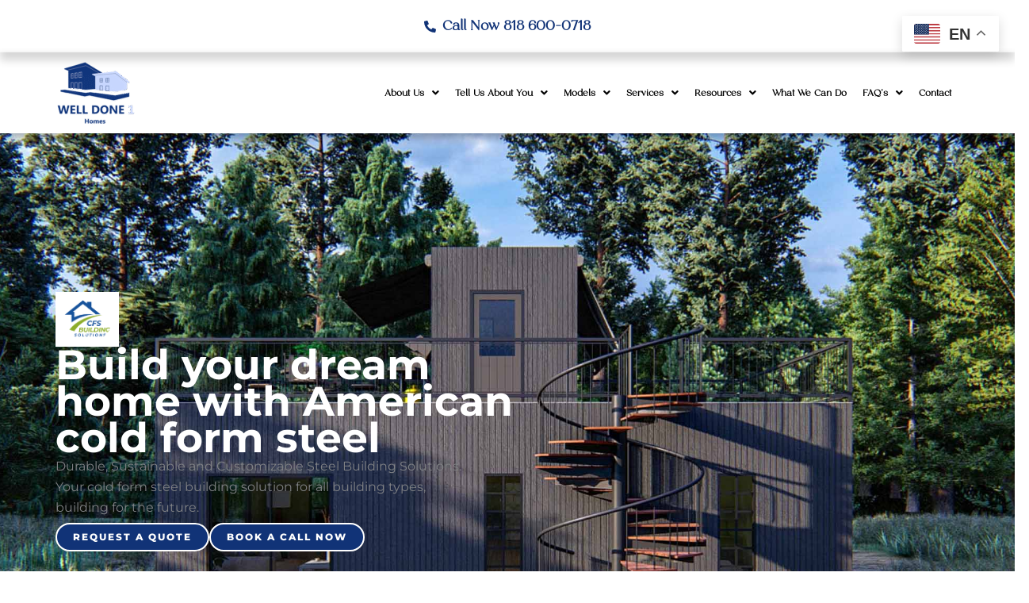

--- FILE ---
content_type: text/html; charset=UTF-8
request_url: https://www.welldone1kithomes.com/
body_size: 56522
content:
<!DOCTYPE html>
<html lang="en-US">
<head>
<meta charset="UTF-8">
<meta name="viewport" content="width=device-width, initial-scale=1">
	<link rel="profile" href="https://gmpg.org/xfn/11"> 
	<meta name='robots' content='index, follow, max-image-preview:large, max-snippet:-1, max-video-preview:-1' />
<script id="cookieyes" type="text/javascript" src="https://cdn-cookieyes.com/client_data/f96c9cbe76938ac7fa333829/script.js"></script>
	<!-- This site is optimized with the Yoast SEO plugin v26.7 - https://yoast.com/wordpress/plugins/seo/ -->
	<title>Well Done 1 Kit Homes - Well Done 1 Kit Homes</title>
	<link rel="canonical" href="https://www.welldone1kithomes.com/" />
	<meta property="og:locale" content="en_US" />
	<meta property="og:type" content="website" />
	<meta property="og:title" content="Well Done 1 Kit Homes - Well Done 1 Kit Homes" />
	<meta property="og:description" content="Build your dream home with American cold form steel Durable, Sustainable and Customizable Steel Building Solutions.Your cold form steel building solution for all building types, building for the future. Request a Quote Book a Call now Featured In Our Services We guide clients through a streamlined process, delivering durable, sustainable, and customizable steel kit homes. [&hellip;]" />
	<meta property="og:url" content="https://www.welldone1kithomes.com/" />
	<meta property="og:site_name" content="Well Done 1 Kit Homes" />
	<meta property="article:modified_time" content="2025-11-07T06:10:54+00:00" />
	<meta property="og:image" content="https://www.welldone1kithomes.com/wp-content/uploads/2024/10/Well-Done-1-Homes-CONCEPT-PNG-copy.png" />
	<meta property="og:image:width" content="1200" />
	<meta property="og:image:height" content="1200" />
	<meta property="og:image:type" content="image/png" />
	<meta name="twitter:card" content="summary_large_image" />
	<script type="application/ld+json" class="yoast-schema-graph">{"@context":"https://schema.org","@graph":[{"@type":"WebPage","@id":"https://www.welldone1kithomes.com/","url":"https://www.welldone1kithomes.com/","name":"Well Done 1 Kit Homes - Well Done 1 Kit Homes","isPartOf":{"@id":"https://www.welldone1kithomes.com/#website"},"about":{"@id":"https://www.welldone1kithomes.com/#organization"},"primaryImageOfPage":{"@id":"https://www.welldone1kithomes.com/#primaryimage"},"image":{"@id":"https://www.welldone1kithomes.com/#primaryimage"},"thumbnailUrl":"https://www.welldone1kithomes.com/wp-content/uploads/2024/10/Well-Done-1-Homes-CONCEPT-PNG-copy.png","datePublished":"2024-04-12T23:38:59+00:00","dateModified":"2025-11-07T06:10:54+00:00","breadcrumb":{"@id":"https://www.welldone1kithomes.com/#breadcrumb"},"inLanguage":"en-US","potentialAction":[{"@type":"ReadAction","target":["https://www.welldone1kithomes.com/"]}]},{"@type":"ImageObject","inLanguage":"en-US","@id":"https://www.welldone1kithomes.com/#primaryimage","url":"https://www.welldone1kithomes.com/wp-content/uploads/2024/10/Well-Done-1-Homes-CONCEPT-PNG-copy.png","contentUrl":"https://www.welldone1kithomes.com/wp-content/uploads/2024/10/Well-Done-1-Homes-CONCEPT-PNG-copy.png","width":1200,"height":1200,"caption":"Well Done 1 Homes CONCEPT PNG copy"},{"@type":"BreadcrumbList","@id":"https://www.welldone1kithomes.com/#breadcrumb","itemListElement":[{"@type":"ListItem","position":1,"name":"Home"}]},{"@type":"WebSite","@id":"https://www.welldone1kithomes.com/#website","url":"https://www.welldone1kithomes.com/","name":"Well Done 1 Kit Homes","description":"","publisher":{"@id":"https://www.welldone1kithomes.com/#organization"},"potentialAction":[{"@type":"SearchAction","target":{"@type":"EntryPoint","urlTemplate":"https://www.welldone1kithomes.com/?s={search_term_string}"},"query-input":{"@type":"PropertyValueSpecification","valueRequired":true,"valueName":"search_term_string"}}],"inLanguage":"en-US"},{"@type":"Organization","@id":"https://www.welldone1kithomes.com/#organization","name":"Well Done 1 Kit Homes","url":"https://www.welldone1kithomes.com/","logo":{"@type":"ImageObject","inLanguage":"en-US","@id":"https://www.welldone1kithomes.com/#/schema/logo/image/","url":"https://www.welldone1kithomes.com/wp-content/uploads/2024/06/Homes-logo.png","contentUrl":"https://www.welldone1kithomes.com/wp-content/uploads/2024/06/Homes-logo.png","width":500,"height":411,"caption":"Well Done 1 Kit Homes"},"image":{"@id":"https://www.welldone1kithomes.com/#/schema/logo/image/"}}]}</script>
	<!-- / Yoast SEO plugin. -->


<link rel='dns-prefetch' href='//cdnjs.cloudflare.com' />
<link rel='dns-prefetch' href='//fonts.googleapis.com' />
<link rel="alternate" type="application/rss+xml" title="Well Done 1 Kit Homes &raquo; Feed" href="https://www.welldone1kithomes.com/feed/" />
<link rel="alternate" type="application/rss+xml" title="Well Done 1 Kit Homes &raquo; Comments Feed" href="https://www.welldone1kithomes.com/comments/feed/" />
<link rel="alternate" title="oEmbed (JSON)" type="application/json+oembed" href="https://www.welldone1kithomes.com/wp-json/oembed/1.0/embed?url=https%3A%2F%2Fwww.welldone1kithomes.com%2F" />
<link rel="alternate" title="oEmbed (XML)" type="text/xml+oembed" href="https://www.welldone1kithomes.com/wp-json/oembed/1.0/embed?url=https%3A%2F%2Fwww.welldone1kithomes.com%2F&#038;format=xml" />

<!-- LCSEO current path: [home] -->
<!-- LCSEO: no overrides found -->
<style id='wp-img-auto-sizes-contain-inline-css'>
img:is([sizes=auto i],[sizes^="auto," i]){contain-intrinsic-size:3000px 1500px}
/*# sourceURL=wp-img-auto-sizes-contain-inline-css */
</style>

<style id='cf-frontend-style-inline-css'>
@font-face {
	font-family: 'Celine';
	font-style: normal;
	font-weight: 400;
	src: url('https://www.welldone1kithomes.com/wp-content/uploads/2025/05/bv_celine_regular-webfont.woff2') format('woff2');
}
@font-face {
	font-family: 'Celine';
	font-style: italic;
	font-weight: 400;
	src: url('https://www.welldone1kithomes.com/wp-content/uploads/2025/05/bv_celine_italic-webfont.woff2') format('woff2');
}
/*# sourceURL=cf-frontend-style-inline-css */
</style>
<link rel='stylesheet' id='astra-theme-css-css' href='https://www.welldone1kithomes.com/wp-content/themes/astra/assets/css/minified/main.min.css?ver=4.12.0' media='all' />
<style id='astra-theme-css-inline-css'>
:root{--ast-post-nav-space:0;--ast-container-default-xlg-padding:6.67em;--ast-container-default-lg-padding:5.67em;--ast-container-default-slg-padding:4.34em;--ast-container-default-md-padding:3.34em;--ast-container-default-sm-padding:6.67em;--ast-container-default-xs-padding:2.4em;--ast-container-default-xxs-padding:1.4em;--ast-code-block-background:#EEEEEE;--ast-comment-inputs-background:#FAFAFA;--ast-normal-container-width:1140px;--ast-narrow-container-width:750px;--ast-blog-title-font-weight:normal;--ast-blog-meta-weight:inherit;--ast-global-color-primary:var(--ast-global-color-5);--ast-global-color-secondary:var(--ast-global-color-4);--ast-global-color-alternate-background:var(--ast-global-color-7);--ast-global-color-subtle-background:var(--ast-global-color-6);--ast-bg-style-guide:var( --ast-global-color-secondary,--ast-global-color-5 );--ast-shadow-style-guide:0px 0px 4px 0 #00000057;--ast-global-dark-bg-style:#fff;--ast-global-dark-lfs:#fbfbfb;--ast-widget-bg-color:#fafafa;--ast-wc-container-head-bg-color:#fbfbfb;--ast-title-layout-bg:#eeeeee;--ast-search-border-color:#e7e7e7;--ast-lifter-hover-bg:#e6e6e6;--ast-gallery-block-color:#000;--srfm-color-input-label:var(--ast-global-color-2);}html{font-size:100%;}a,.page-title{color:var(--ast-global-color-1);}a:hover,a:focus{color:var(--ast-global-color-2);}body,button,input,select,textarea,.ast-button,.ast-custom-button{font-family:'Montserrat',sans-serif;font-weight:400;font-size:16px;font-size:1rem;line-height:var(--ast-body-line-height,1.65em);}blockquote{color:#b4b4b4;}h1,h2,h3,h4,h5,h6,.entry-content :where(h1,h2,h3,h4,h5,h6),.site-title,.site-title a{font-family:Celine,Helvetica,Arial,sans-serif;}.site-title{font-size:35px;font-size:2.1875rem;display:none;}header .custom-logo-link img{max-width:100px;width:100px;}.astra-logo-svg{width:100px;}.site-header .site-description{font-size:15px;font-size:0.9375rem;display:none;}.entry-title{font-size:26px;font-size:1.625rem;}.archive .ast-article-post .ast-article-inner,.blog .ast-article-post .ast-article-inner,.archive .ast-article-post .ast-article-inner:hover,.blog .ast-article-post .ast-article-inner:hover{overflow:hidden;}h1,.entry-content :where(h1){font-size:50px;font-size:3.125rem;font-weight:400;font-family:Celine,Helvetica,Arial,sans-serif;line-height:0.9em;}h2,.entry-content :where(h2){font-size:30px;font-size:1.875rem;font-weight:400;font-family:Celine,Helvetica,Arial,sans-serif;line-height:0.9em;}h3,.entry-content :where(h3){font-size:26px;font-size:1.625rem;font-weight:400;font-family:Celine,Helvetica,Arial,sans-serif;line-height:1em;}h4,.entry-content :where(h4){font-size:22px;font-size:1.375rem;line-height:1.2em;font-family:Celine,Helvetica,Arial,sans-serif;}h5,.entry-content :where(h5){font-size:20px;font-size:1.25rem;line-height:1.2em;font-family:Celine,Helvetica,Arial,sans-serif;}h6,.entry-content :where(h6){font-size:16px;font-size:1rem;line-height:1.25em;font-family:Celine,Helvetica,Arial,sans-serif;}::selection{background-color:var(--ast-global-color-0);color:#ffffff;}body,h1,h2,h3,h4,h5,h6,.entry-title a,.entry-content :where(h1,h2,h3,h4,h5,h6){color:#ffffff;}.tagcloud a:hover,.tagcloud a:focus,.tagcloud a.current-item{color:#ffffff;border-color:var(--ast-global-color-1);background-color:var(--ast-global-color-1);}input:focus,input[type="text"]:focus,input[type="email"]:focus,input[type="url"]:focus,input[type="password"]:focus,input[type="reset"]:focus,input[type="search"]:focus,textarea:focus{border-color:var(--ast-global-color-1);}input[type="radio"]:checked,input[type=reset],input[type="checkbox"]:checked,input[type="checkbox"]:hover:checked,input[type="checkbox"]:focus:checked,input[type=range]::-webkit-slider-thumb{border-color:var(--ast-global-color-1);background-color:var(--ast-global-color-1);box-shadow:none;}.site-footer a:hover + .post-count,.site-footer a:focus + .post-count{background:var(--ast-global-color-1);border-color:var(--ast-global-color-1);}.single .nav-links .nav-previous,.single .nav-links .nav-next{color:var(--ast-global-color-1);}.entry-meta,.entry-meta *{line-height:1.45;color:var(--ast-global-color-1);}.entry-meta a:not(.ast-button):hover,.entry-meta a:not(.ast-button):hover *,.entry-meta a:not(.ast-button):focus,.entry-meta a:not(.ast-button):focus *,.page-links > .page-link,.page-links .page-link:hover,.post-navigation a:hover{color:var(--ast-global-color-2);}#cat option,.secondary .calendar_wrap thead a,.secondary .calendar_wrap thead a:visited{color:var(--ast-global-color-1);}.secondary .calendar_wrap #today,.ast-progress-val span{background:var(--ast-global-color-1);}.secondary a:hover + .post-count,.secondary a:focus + .post-count{background:var(--ast-global-color-1);border-color:var(--ast-global-color-1);}.calendar_wrap #today > a{color:#ffffff;}.page-links .page-link,.single .post-navigation a{color:var(--ast-global-color-1);}.ast-search-menu-icon .search-form button.search-submit{padding:0 4px;}.ast-search-menu-icon form.search-form{padding-right:0;}.ast-search-menu-icon.slide-search input.search-field{width:0;}.ast-header-search .ast-search-menu-icon.ast-dropdown-active .search-form,.ast-header-search .ast-search-menu-icon.ast-dropdown-active .search-field:focus{transition:all 0.2s;}.search-form input.search-field:focus{outline:none;}.wp-block-latest-posts > li > a{color:var(--ast-global-color-2);}.widget-title,.widget .wp-block-heading{font-size:22px;font-size:1.375rem;color:#ffffff;}.ast-search-menu-icon.slide-search a:focus-visible:focus-visible,.astra-search-icon:focus-visible,#close:focus-visible,a:focus-visible,.ast-menu-toggle:focus-visible,.site .skip-link:focus-visible,.wp-block-loginout input:focus-visible,.wp-block-search.wp-block-search__button-inside .wp-block-search__inside-wrapper,.ast-header-navigation-arrow:focus-visible,.ast-orders-table__row .ast-orders-table__cell:focus-visible,a#ast-apply-coupon:focus-visible,#ast-apply-coupon:focus-visible,#close:focus-visible,.button.search-submit:focus-visible,#search_submit:focus,.normal-search:focus-visible,.ast-header-account-wrap:focus-visible,.astra-cart-drawer-close:focus,.ast-single-variation:focus,.ast-button:focus,.ast-builder-button-wrap:has(.ast-custom-button-link:focus),.ast-builder-button-wrap .ast-custom-button-link:focus{outline-style:dotted;outline-color:inherit;outline-width:thin;}input:focus,input[type="text"]:focus,input[type="email"]:focus,input[type="url"]:focus,input[type="password"]:focus,input[type="reset"]:focus,input[type="search"]:focus,input[type="number"]:focus,textarea:focus,.wp-block-search__input:focus,[data-section="section-header-mobile-trigger"] .ast-button-wrap .ast-mobile-menu-trigger-minimal:focus,.ast-mobile-popup-drawer.active .menu-toggle-close:focus,#ast-scroll-top:focus,#coupon_code:focus,#ast-coupon-code:focus{border-style:dotted;border-color:inherit;border-width:thin;}input{outline:none;}.ast-logo-title-inline .site-logo-img{padding-right:1em;}.site-logo-img img{ transition:all 0.2s linear;}body .ast-oembed-container *{position:absolute;top:0;width:100%;height:100%;left:0;}body .wp-block-embed-pocket-casts .ast-oembed-container *{position:unset;}.ast-single-post-featured-section + article {margin-top: 2em;}.site-content .ast-single-post-featured-section img {width: 100%;overflow: hidden;object-fit: cover;}.site > .ast-single-related-posts-container {margin-top: 0;}@media (min-width: 922px) {.ast-desktop .ast-container--narrow {max-width: var(--ast-narrow-container-width);margin: 0 auto;}}.ast-page-builder-template .hentry {margin: 0;}.ast-page-builder-template .site-content > .ast-container {max-width: 100%;padding: 0;}.ast-page-builder-template .site .site-content #primary {padding: 0;margin: 0;}.ast-page-builder-template .no-results {text-align: center;margin: 4em auto;}.ast-page-builder-template .ast-pagination {padding: 2em;}.ast-page-builder-template .entry-header.ast-no-title.ast-no-thumbnail {margin-top: 0;}.ast-page-builder-template .entry-header.ast-header-without-markup {margin-top: 0;margin-bottom: 0;}.ast-page-builder-template .entry-header.ast-no-title.ast-no-meta {margin-bottom: 0;}.ast-page-builder-template.single .post-navigation {padding-bottom: 2em;}.ast-page-builder-template.single-post .site-content > .ast-container {max-width: 100%;}.ast-page-builder-template .entry-header {margin-top: 4em;margin-left: auto;margin-right: auto;padding-left: 20px;padding-right: 20px;}.single.ast-page-builder-template .entry-header {padding-left: 20px;padding-right: 20px;}.ast-page-builder-template .ast-archive-description {margin: 4em auto 0;padding-left: 20px;padding-right: 20px;}.ast-page-builder-template.ast-no-sidebar .entry-content .alignwide {margin-left: 0;margin-right: 0;}@media (max-width:921.9px){#ast-desktop-header{display:none;}}@media (min-width:922px){#ast-mobile-header{display:none;}}.wp-block-buttons.aligncenter{justify-content:center;}@media (max-width:921px){.ast-theme-transparent-header #primary,.ast-theme-transparent-header #secondary{padding:0;}}@media (max-width:921px){.ast-plain-container.ast-no-sidebar #primary{padding:0;}}.ast-plain-container.ast-no-sidebar #primary{margin-top:0;margin-bottom:0;}.wp-block-button.is-style-outline .wp-block-button__link{border-color:var(--ast-global-color-0);border-top-width:2px;border-right-width:2px;border-bottom-width:2px;border-left-width:2px;}div.wp-block-button.is-style-outline > .wp-block-button__link:not(.has-text-color),div.wp-block-button.wp-block-button__link.is-style-outline:not(.has-text-color){color:var(--ast-global-color-0);}.wp-block-button.is-style-outline .wp-block-button__link:hover,.wp-block-buttons .wp-block-button.is-style-outline .wp-block-button__link:focus,.wp-block-buttons .wp-block-button.is-style-outline > .wp-block-button__link:not(.has-text-color):hover,.wp-block-buttons .wp-block-button.wp-block-button__link.is-style-outline:not(.has-text-color):hover{color:var(--ast-global-color-0);background-color:var(--ast-global-color-5);border-color:var(--ast-global-color-0);}.post-page-numbers.current .page-link,.ast-pagination .page-numbers.current{color:#ffffff;border-color:var(--ast-global-color-0);background-color:var(--ast-global-color-0);}.wp-block-buttons .wp-block-button.is-style-outline .wp-block-button__link.wp-element-button,.ast-outline-button,.wp-block-uagb-buttons-child .uagb-buttons-repeater.ast-outline-button{border-color:var(--ast-global-color-0);border-top-width:2px;border-right-width:2px;border-bottom-width:2px;border-left-width:2px;font-family:'Montserrat',sans-serif;font-weight:800;font-size:12px;font-size:0.75rem;line-height:1em;border-top-left-radius:0px;border-top-right-radius:0px;border-bottom-right-radius:0px;border-bottom-left-radius:0px;}.wp-block-buttons .wp-block-button.is-style-outline > .wp-block-button__link:not(.has-text-color),.wp-block-buttons .wp-block-button.wp-block-button__link.is-style-outline:not(.has-text-color),.ast-outline-button{color:var(--ast-global-color-0);}.wp-block-button.is-style-outline .wp-block-button__link:hover,.wp-block-buttons .wp-block-button.is-style-outline .wp-block-button__link:focus,.wp-block-buttons .wp-block-button.is-style-outline > .wp-block-button__link:not(.has-text-color):hover,.wp-block-buttons .wp-block-button.wp-block-button__link.is-style-outline:not(.has-text-color):hover,.ast-outline-button:hover,.ast-outline-button:focus,.wp-block-uagb-buttons-child .uagb-buttons-repeater.ast-outline-button:hover,.wp-block-uagb-buttons-child .uagb-buttons-repeater.ast-outline-button:focus{color:var(--ast-global-color-0);background-color:var(--ast-global-color-0);border-color:var(--ast-global-color-0);}.wp-block-button .wp-block-button__link.wp-element-button.is-style-outline:not(.has-background),.wp-block-button.is-style-outline>.wp-block-button__link.wp-element-button:not(.has-background),.ast-outline-button{background-color:var(--ast-global-color-0);}.entry-content[data-ast-blocks-layout] > figure{margin-bottom:1em;}.elementor-widget-container .elementor-loop-container .e-loop-item[data-elementor-type="loop-item"]{width:100%;}@media (max-width:921px){.ast-left-sidebar #content > .ast-container{display:flex;flex-direction:column-reverse;width:100%;}.ast-separate-container .ast-article-post,.ast-separate-container .ast-article-single{padding:1.5em 2.14em;}.ast-author-box img.avatar{margin:20px 0 0 0;}}@media (min-width:922px){.ast-separate-container.ast-right-sidebar #primary,.ast-separate-container.ast-left-sidebar #primary{border:0;}.search-no-results.ast-separate-container #primary{margin-bottom:4em;}}.elementor-widget-button .elementor-button{border-style:solid;text-decoration:none;border-top-width:2px;border-right-width:2px;border-left-width:2px;border-bottom-width:2px;}body .elementor-button.elementor-size-sm,body .elementor-button.elementor-size-xs,body .elementor-button.elementor-size-md,body .elementor-button.elementor-size-lg,body .elementor-button.elementor-size-xl,body .elementor-button{border-top-left-radius:20px;border-top-right-radius:20px;border-bottom-right-radius:20px;border-bottom-left-radius:20px;padding-top:10px;padding-right:20px;padding-bottom:10px;padding-left:20px;}.elementor-widget-button .elementor-button{border-color:var(--ast-global-color-0);background-color:var(--ast-global-color-0);}.elementor-widget-button .elementor-button:hover,.elementor-widget-button .elementor-button:focus{color:var(--ast-global-color-0);background-color:var(--ast-global-color-5);border-color:var(--ast-global-color-0);}.wp-block-button .wp-block-button__link ,.elementor-widget-button .elementor-button,.elementor-widget-button .elementor-button:visited{color:#ffffff;}.elementor-widget-button .elementor-button{font-family:'Montserrat',sans-serif;font-weight:800;font-size:12px;font-size:0.75rem;line-height:1em;text-transform:uppercase;letter-spacing:2px;}body .elementor-button.elementor-size-sm,body .elementor-button.elementor-size-xs,body .elementor-button.elementor-size-md,body .elementor-button.elementor-size-lg,body .elementor-button.elementor-size-xl,body .elementor-button{font-size:12px;font-size:0.75rem;}.wp-block-button .wp-block-button__link:hover,.wp-block-button .wp-block-button__link:focus{color:var(--ast-global-color-0);background-color:var(--ast-global-color-5);border-color:var(--ast-global-color-0);}.elementor-widget-heading h1.elementor-heading-title{line-height:0.9em;}.elementor-widget-heading h2.elementor-heading-title{line-height:0.9em;}.elementor-widget-heading h3.elementor-heading-title{line-height:1em;}.elementor-widget-heading h4.elementor-heading-title{line-height:1.2em;}.elementor-widget-heading h5.elementor-heading-title{line-height:1.2em;}.elementor-widget-heading h6.elementor-heading-title{line-height:1.25em;}.wp-block-button .wp-block-button__link,.wp-block-search .wp-block-search__button,body .wp-block-file .wp-block-file__button{border-style:solid;border-top-width:2px;border-right-width:2px;border-left-width:2px;border-bottom-width:2px;border-color:var(--ast-global-color-0);background-color:var(--ast-global-color-0);color:#ffffff;font-family:'Montserrat',sans-serif;font-weight:800;line-height:1em;text-transform:uppercase;letter-spacing:2px;font-size:12px;font-size:0.75rem;border-top-left-radius:20px;border-top-right-radius:20px;border-bottom-right-radius:20px;border-bottom-left-radius:20px;padding-top:10px;padding-right:20px;padding-bottom:10px;padding-left:20px;}.menu-toggle,button,.ast-button,.ast-custom-button,.button,input#submit,input[type="button"],input[type="submit"],input[type="reset"],form[CLASS*="wp-block-search__"].wp-block-search .wp-block-search__inside-wrapper .wp-block-search__button,body .wp-block-file .wp-block-file__button{border-style:solid;border-top-width:2px;border-right-width:2px;border-left-width:2px;border-bottom-width:2px;color:#ffffff;border-color:var(--ast-global-color-0);background-color:var(--ast-global-color-0);padding-top:10px;padding-right:20px;padding-bottom:10px;padding-left:20px;font-family:'Montserrat',sans-serif;font-weight:800;font-size:12px;font-size:0.75rem;line-height:1em;text-transform:uppercase;letter-spacing:2px;border-top-left-radius:20px;border-top-right-radius:20px;border-bottom-right-radius:20px;border-bottom-left-radius:20px;}button:focus,.menu-toggle:hover,button:hover,.ast-button:hover,.ast-custom-button:hover .button:hover,.ast-custom-button:hover ,input[type=reset]:hover,input[type=reset]:focus,input#submit:hover,input#submit:focus,input[type="button"]:hover,input[type="button"]:focus,input[type="submit"]:hover,input[type="submit"]:focus,form[CLASS*="wp-block-search__"].wp-block-search .wp-block-search__inside-wrapper .wp-block-search__button:hover,form[CLASS*="wp-block-search__"].wp-block-search .wp-block-search__inside-wrapper .wp-block-search__button:focus,body .wp-block-file .wp-block-file__button:hover,body .wp-block-file .wp-block-file__button:focus{color:var(--ast-global-color-0);background-color:var(--ast-global-color-5);border-color:var(--ast-global-color-0);}@media (max-width:921px){.ast-mobile-header-stack .main-header-bar .ast-search-menu-icon{display:inline-block;}.ast-header-break-point.ast-header-custom-item-outside .ast-mobile-header-stack .main-header-bar .ast-search-icon{margin:0;}.ast-comment-avatar-wrap img{max-width:2.5em;}.ast-comment-meta{padding:0 1.8888em 1.3333em;}.ast-separate-container .ast-comment-list li.depth-1{padding:1.5em 2.14em;}.ast-separate-container .comment-respond{padding:2em 2.14em;}}@media (min-width:544px){.ast-container{max-width:100%;}}@media (max-width:544px){.ast-separate-container .ast-article-post,.ast-separate-container .ast-article-single,.ast-separate-container .comments-title,.ast-separate-container .ast-archive-description{padding:1.5em 1em;}.ast-separate-container #content .ast-container{padding-left:0.54em;padding-right:0.54em;}.ast-separate-container .ast-comment-list .bypostauthor{padding:.5em;}.ast-search-menu-icon.ast-dropdown-active .search-field{width:170px;}} #ast-mobile-header .ast-site-header-cart-li a{pointer-events:none;}body,.ast-separate-container{background-color:var(--ast-global-color-5);background-image:none;}@media (max-width:921px){.site-title{display:none;}.site-header .site-description{display:none;}h1,.entry-content :where(h1){font-size:55px;}h2,.entry-content :where(h2){font-size:40px;}h3,.entry-content :where(h3){font-size:30px;}}@media (max-width:544px){.site-title{display:none;}.site-header .site-description{display:none;}h1,.entry-content :where(h1){font-size:36px;}h2,.entry-content :where(h2){font-size:35px;}h3,.entry-content :where(h3){font-size:28px;}}@media (max-width:921px){html{font-size:91.2%;}}@media (max-width:544px){html{font-size:91.2%;}}@media (min-width:922px){.ast-container{max-width:1180px;}}@media (min-width:922px){.site-content .ast-container{display:flex;}}@media (max-width:921px){.site-content .ast-container{flex-direction:column;}}@media (min-width:922px){.main-header-menu .sub-menu .menu-item.ast-left-align-sub-menu:hover > .sub-menu,.main-header-menu .sub-menu .menu-item.ast-left-align-sub-menu.focus > .sub-menu{margin-left:-0px;}}.site .comments-area{padding-bottom:3em;}.wp-block-file {display: flex;align-items: center;flex-wrap: wrap;justify-content: space-between;}.wp-block-pullquote {border: none;}.wp-block-pullquote blockquote::before {content: "\201D";font-family: "Helvetica",sans-serif;display: flex;transform: rotate( 180deg );font-size: 6rem;font-style: normal;line-height: 1;font-weight: bold;align-items: center;justify-content: center;}.has-text-align-right > blockquote::before {justify-content: flex-start;}.has-text-align-left > blockquote::before {justify-content: flex-end;}figure.wp-block-pullquote.is-style-solid-color blockquote {max-width: 100%;text-align: inherit;}:root {--wp--custom--ast-default-block-top-padding: 3em;--wp--custom--ast-default-block-right-padding: 3em;--wp--custom--ast-default-block-bottom-padding: 3em;--wp--custom--ast-default-block-left-padding: 3em;--wp--custom--ast-container-width: 1140px;--wp--custom--ast-content-width-size: 1140px;--wp--custom--ast-wide-width-size: calc(1140px + var(--wp--custom--ast-default-block-left-padding) + var(--wp--custom--ast-default-block-right-padding));}.ast-narrow-container {--wp--custom--ast-content-width-size: 750px;--wp--custom--ast-wide-width-size: 750px;}@media(max-width: 921px) {:root {--wp--custom--ast-default-block-top-padding: 3em;--wp--custom--ast-default-block-right-padding: 2em;--wp--custom--ast-default-block-bottom-padding: 3em;--wp--custom--ast-default-block-left-padding: 2em;}}@media(max-width: 544px) {:root {--wp--custom--ast-default-block-top-padding: 3em;--wp--custom--ast-default-block-right-padding: 1.5em;--wp--custom--ast-default-block-bottom-padding: 3em;--wp--custom--ast-default-block-left-padding: 1.5em;}}.entry-content > .wp-block-group,.entry-content > .wp-block-cover,.entry-content > .wp-block-columns {padding-top: var(--wp--custom--ast-default-block-top-padding);padding-right: var(--wp--custom--ast-default-block-right-padding);padding-bottom: var(--wp--custom--ast-default-block-bottom-padding);padding-left: var(--wp--custom--ast-default-block-left-padding);}.ast-plain-container.ast-no-sidebar .entry-content > .alignfull,.ast-page-builder-template .ast-no-sidebar .entry-content > .alignfull {margin-left: calc( -50vw + 50%);margin-right: calc( -50vw + 50%);max-width: 100vw;width: 100vw;}.ast-plain-container.ast-no-sidebar .entry-content .alignfull .alignfull,.ast-page-builder-template.ast-no-sidebar .entry-content .alignfull .alignfull,.ast-plain-container.ast-no-sidebar .entry-content .alignfull .alignwide,.ast-page-builder-template.ast-no-sidebar .entry-content .alignfull .alignwide,.ast-plain-container.ast-no-sidebar .entry-content .alignwide .alignfull,.ast-page-builder-template.ast-no-sidebar .entry-content .alignwide .alignfull,.ast-plain-container.ast-no-sidebar .entry-content .alignwide .alignwide,.ast-page-builder-template.ast-no-sidebar .entry-content .alignwide .alignwide,.ast-plain-container.ast-no-sidebar .entry-content .wp-block-column .alignfull,.ast-page-builder-template.ast-no-sidebar .entry-content .wp-block-column .alignfull,.ast-plain-container.ast-no-sidebar .entry-content .wp-block-column .alignwide,.ast-page-builder-template.ast-no-sidebar .entry-content .wp-block-column .alignwide {margin-left: auto;margin-right: auto;width: 100%;}[data-ast-blocks-layout] .wp-block-separator:not(.is-style-dots) {height: 0;}[data-ast-blocks-layout] .wp-block-separator {margin: 20px auto;}[data-ast-blocks-layout] .wp-block-separator:not(.is-style-wide):not(.is-style-dots) {max-width: 100px;}[data-ast-blocks-layout] .wp-block-separator.has-background {padding: 0;}.entry-content[data-ast-blocks-layout] > * {max-width: var(--wp--custom--ast-content-width-size);margin-left: auto;margin-right: auto;}.entry-content[data-ast-blocks-layout] > .alignwide {max-width: var(--wp--custom--ast-wide-width-size);}.entry-content[data-ast-blocks-layout] .alignfull {max-width: none;}.entry-content .wp-block-columns {margin-bottom: 0;}blockquote {margin: 1.5em;border-color: rgba(0,0,0,0.05);}.wp-block-quote:not(.has-text-align-right):not(.has-text-align-center) {border-left: 5px solid rgba(0,0,0,0.05);}.has-text-align-right > blockquote,blockquote.has-text-align-right {border-right: 5px solid rgba(0,0,0,0.05);}.has-text-align-left > blockquote,blockquote.has-text-align-left {border-left: 5px solid rgba(0,0,0,0.05);}.wp-block-site-tagline,.wp-block-latest-posts .read-more {margin-top: 15px;}.wp-block-loginout p label {display: block;}.wp-block-loginout p:not(.login-remember):not(.login-submit) input {width: 100%;}.wp-block-loginout input:focus {border-color: transparent;}.wp-block-loginout input:focus {outline: thin dotted;}.entry-content .wp-block-media-text .wp-block-media-text__content {padding: 0 0 0 8%;}.entry-content .wp-block-media-text.has-media-on-the-right .wp-block-media-text__content {padding: 0 8% 0 0;}.entry-content .wp-block-media-text.has-background .wp-block-media-text__content {padding: 8%;}.entry-content .wp-block-cover:not([class*="background-color"]):not(.has-text-color.has-link-color) .wp-block-cover__inner-container,.entry-content .wp-block-cover:not([class*="background-color"]) .wp-block-cover-image-text,.entry-content .wp-block-cover:not([class*="background-color"]) .wp-block-cover-text,.entry-content .wp-block-cover-image:not([class*="background-color"]) .wp-block-cover__inner-container,.entry-content .wp-block-cover-image:not([class*="background-color"]) .wp-block-cover-image-text,.entry-content .wp-block-cover-image:not([class*="background-color"]) .wp-block-cover-text {color: var(--ast-global-color-primary,var(--ast-global-color-5));}.wp-block-loginout .login-remember input {width: 1.1rem;height: 1.1rem;margin: 0 5px 4px 0;vertical-align: middle;}.wp-block-latest-posts > li > *:first-child,.wp-block-latest-posts:not(.is-grid) > li:first-child {margin-top: 0;}.entry-content > .wp-block-buttons,.entry-content > .wp-block-uagb-buttons {margin-bottom: 1.5em;}.wp-block-search__inside-wrapper .wp-block-search__input {padding: 0 10px;color: var(--ast-global-color-3);background: var(--ast-global-color-primary,var(--ast-global-color-5));border-color: var(--ast-border-color);}.wp-block-latest-posts .read-more {margin-bottom: 1.5em;}.wp-block-search__no-button .wp-block-search__inside-wrapper .wp-block-search__input {padding-top: 5px;padding-bottom: 5px;}.wp-block-latest-posts .wp-block-latest-posts__post-date,.wp-block-latest-posts .wp-block-latest-posts__post-author {font-size: 1rem;}.wp-block-latest-posts > li > *,.wp-block-latest-posts:not(.is-grid) > li {margin-top: 12px;margin-bottom: 12px;}.ast-page-builder-template .entry-content[data-ast-blocks-layout] > .alignwide:where(:not(.uagb-is-root-container):not(.spectra-is-root-container)) > * {max-width: var(--wp--custom--ast-wide-width-size);}.ast-page-builder-template .entry-content[data-ast-blocks-layout] > .inherit-container-width > *,.ast-page-builder-template .entry-content[data-ast-blocks-layout] > *:not(.wp-block-group):where(:not(.uagb-is-root-container):not(.spectra-is-root-container)) > *,.entry-content[data-ast-blocks-layout] > .wp-block-cover .wp-block-cover__inner-container {max-width: var(--wp--custom--ast-content-width-size) ;margin-left: auto;margin-right: auto;}.ast-page-builder-template .entry-content[data-ast-blocks-layout] > *,.ast-page-builder-template .entry-content[data-ast-blocks-layout] > .alignfull:where(:not(.wp-block-group):not(.uagb-is-root-container):not(.spectra-is-root-container)) > * {max-width: none;}.entry-content[data-ast-blocks-layout] .wp-block-cover:not(.alignleft):not(.alignright) {width: auto;}@media(max-width: 1200px) {.ast-separate-container .entry-content > .alignfull,.ast-separate-container .entry-content[data-ast-blocks-layout] > .alignwide,.ast-plain-container .entry-content[data-ast-blocks-layout] > .alignwide,.ast-plain-container .entry-content .alignfull {margin-left: calc(-1 * min(var(--ast-container-default-xlg-padding),20px)) ;margin-right: calc(-1 * min(var(--ast-container-default-xlg-padding),20px));}}@media(min-width: 1201px) {.ast-separate-container .entry-content > .alignfull {margin-left: calc(-1 * var(--ast-container-default-xlg-padding) );margin-right: calc(-1 * var(--ast-container-default-xlg-padding) );}.ast-separate-container .entry-content[data-ast-blocks-layout] > .alignwide,.ast-plain-container .entry-content[data-ast-blocks-layout] > .alignwide {margin-left: calc(-1 * var(--wp--custom--ast-default-block-left-padding) );margin-right: calc(-1 * var(--wp--custom--ast-default-block-right-padding) );}}@media(min-width: 921px) {.ast-separate-container .entry-content .wp-block-group.alignwide:not(.inherit-container-width) > :where(:not(.alignleft):not(.alignright)),.ast-plain-container .entry-content .wp-block-group.alignwide:not(.inherit-container-width) > :where(:not(.alignleft):not(.alignright)) {max-width: calc( var(--wp--custom--ast-content-width-size) + 80px );}.ast-plain-container.ast-right-sidebar .entry-content[data-ast-blocks-layout] .alignfull,.ast-plain-container.ast-left-sidebar .entry-content[data-ast-blocks-layout] .alignfull {margin-left: -60px;margin-right: -60px;}}@media(min-width: 544px) {.entry-content > .alignleft {margin-right: 20px;}.entry-content > .alignright {margin-left: 20px;}}@media (max-width:544px){.wp-block-columns .wp-block-column:not(:last-child){margin-bottom:20px;}.wp-block-latest-posts{margin:0;}}@media( max-width: 600px ) {.entry-content .wp-block-media-text .wp-block-media-text__content,.entry-content .wp-block-media-text.has-media-on-the-right .wp-block-media-text__content {padding: 8% 0 0;}.entry-content .wp-block-media-text.has-background .wp-block-media-text__content {padding: 8%;}}.ast-page-builder-template .entry-header {padding-left: 0;}.ast-narrow-container .site-content .wp-block-uagb-image--align-full .wp-block-uagb-image__figure {max-width: 100%;margin-left: auto;margin-right: auto;}:root .has-ast-global-color-0-color{color:var(--ast-global-color-0);}:root .has-ast-global-color-0-background-color{background-color:var(--ast-global-color-0);}:root .wp-block-button .has-ast-global-color-0-color{color:var(--ast-global-color-0);}:root .wp-block-button .has-ast-global-color-0-background-color{background-color:var(--ast-global-color-0);}:root .has-ast-global-color-1-color{color:var(--ast-global-color-1);}:root .has-ast-global-color-1-background-color{background-color:var(--ast-global-color-1);}:root .wp-block-button .has-ast-global-color-1-color{color:var(--ast-global-color-1);}:root .wp-block-button .has-ast-global-color-1-background-color{background-color:var(--ast-global-color-1);}:root .has-ast-global-color-2-color{color:var(--ast-global-color-2);}:root .has-ast-global-color-2-background-color{background-color:var(--ast-global-color-2);}:root .wp-block-button .has-ast-global-color-2-color{color:var(--ast-global-color-2);}:root .wp-block-button .has-ast-global-color-2-background-color{background-color:var(--ast-global-color-2);}:root .has-ast-global-color-3-color{color:var(--ast-global-color-3);}:root .has-ast-global-color-3-background-color{background-color:var(--ast-global-color-3);}:root .wp-block-button .has-ast-global-color-3-color{color:var(--ast-global-color-3);}:root .wp-block-button .has-ast-global-color-3-background-color{background-color:var(--ast-global-color-3);}:root .has-ast-global-color-4-color{color:var(--ast-global-color-4);}:root .has-ast-global-color-4-background-color{background-color:var(--ast-global-color-4);}:root .wp-block-button .has-ast-global-color-4-color{color:var(--ast-global-color-4);}:root .wp-block-button .has-ast-global-color-4-background-color{background-color:var(--ast-global-color-4);}:root .has-ast-global-color-5-color{color:var(--ast-global-color-5);}:root .has-ast-global-color-5-background-color{background-color:var(--ast-global-color-5);}:root .wp-block-button .has-ast-global-color-5-color{color:var(--ast-global-color-5);}:root .wp-block-button .has-ast-global-color-5-background-color{background-color:var(--ast-global-color-5);}:root .has-ast-global-color-6-color{color:var(--ast-global-color-6);}:root .has-ast-global-color-6-background-color{background-color:var(--ast-global-color-6);}:root .wp-block-button .has-ast-global-color-6-color{color:var(--ast-global-color-6);}:root .wp-block-button .has-ast-global-color-6-background-color{background-color:var(--ast-global-color-6);}:root .has-ast-global-color-7-color{color:var(--ast-global-color-7);}:root .has-ast-global-color-7-background-color{background-color:var(--ast-global-color-7);}:root .wp-block-button .has-ast-global-color-7-color{color:var(--ast-global-color-7);}:root .wp-block-button .has-ast-global-color-7-background-color{background-color:var(--ast-global-color-7);}:root .has-ast-global-color-8-color{color:var(--ast-global-color-8);}:root .has-ast-global-color-8-background-color{background-color:var(--ast-global-color-8);}:root .wp-block-button .has-ast-global-color-8-color{color:var(--ast-global-color-8);}:root .wp-block-button .has-ast-global-color-8-background-color{background-color:var(--ast-global-color-8);}:root{--ast-global-color-0:#113377;--ast-global-color-1:#005EE9;--ast-global-color-2:#0F172A;--ast-global-color-3:#364151;--ast-global-color-4:#113377;--ast-global-color-5:#FFFFFF;--ast-global-color-6:#D1DAE5;--ast-global-color-7:#070614;--ast-global-color-8:#222222;}:root {--ast-border-color : #dddddd;}.ast-archive-entry-banner {-js-display: flex;display: flex;flex-direction: column;justify-content: center;text-align: center;position: relative;background: var(--ast-title-layout-bg);}.ast-archive-entry-banner[data-banner-width-type="custom"] {margin: 0 auto;width: 100%;}.ast-archive-entry-banner[data-banner-layout="layout-1"] {background: inherit;padding: 20px 0;text-align: left;}body.archive .ast-archive-description{max-width:1140px;width:100%;text-align:left;padding-top:3em;padding-right:3em;padding-bottom:3em;padding-left:3em;}body.archive .ast-archive-description .ast-archive-title,body.archive .ast-archive-description .ast-archive-title *{font-size:40px;font-size:2.5rem;}body.archive .ast-archive-description > *:not(:last-child){margin-bottom:10px;}@media (max-width:921px){body.archive .ast-archive-description{text-align:left;}}@media (max-width:544px){body.archive .ast-archive-description{text-align:left;}}.ast-breadcrumbs .trail-browse,.ast-breadcrumbs .trail-items,.ast-breadcrumbs .trail-items li{display:inline-block;margin:0;padding:0;border:none;background:inherit;text-indent:0;text-decoration:none;}.ast-breadcrumbs .trail-browse{font-size:inherit;font-style:inherit;font-weight:inherit;color:inherit;}.ast-breadcrumbs .trail-items{list-style:none;}.trail-items li::after{padding:0 0.3em;content:"\00bb";}.trail-items li:last-of-type::after{display:none;}h1,h2,h3,h4,h5,h6,.entry-content :where(h1,h2,h3,h4,h5,h6){color:var(--ast-global-color-2);}@media (max-width:921px){.ast-builder-grid-row-container.ast-builder-grid-row-tablet-3-firstrow .ast-builder-grid-row > *:first-child,.ast-builder-grid-row-container.ast-builder-grid-row-tablet-3-lastrow .ast-builder-grid-row > *:last-child{grid-column:1 / -1;}}@media (max-width:544px){.ast-builder-grid-row-container.ast-builder-grid-row-mobile-3-firstrow .ast-builder-grid-row > *:first-child,.ast-builder-grid-row-container.ast-builder-grid-row-mobile-3-lastrow .ast-builder-grid-row > *:last-child{grid-column:1 / -1;}}.ast-builder-layout-element[data-section="title_tagline"]{display:flex;}@media (max-width:921px){.ast-header-break-point .ast-builder-layout-element[data-section="title_tagline"]{display:flex;}}@media (max-width:544px){.ast-header-break-point .ast-builder-layout-element[data-section="title_tagline"]{display:flex;}}[data-section*="section-hb-button-"] .menu-link{display:none;}.ast-header-button-1[data-section="section-hb-button-1"]{display:flex;}@media (max-width:921px){.ast-header-break-point .ast-header-button-1[data-section="section-hb-button-1"]{display:flex;}}@media (max-width:544px){.ast-header-break-point .ast-header-button-1[data-section="section-hb-button-1"]{display:flex;}}.ast-builder-menu-1{font-family:inherit;font-weight:inherit;}.ast-builder-menu-1 .menu-item > .menu-link{font-size:14px;font-size:0.875rem;color:var(--ast-global-color-2);padding-left:10px;padding-right:10px;}.ast-builder-menu-1 .menu-item > .ast-menu-toggle{color:var(--ast-global-color-2);}.ast-builder-menu-1 .menu-item:hover > .menu-link,.ast-builder-menu-1 .inline-on-mobile .menu-item:hover > .ast-menu-toggle{color:var(--ast-global-color-0);}.ast-builder-menu-1 .menu-item:hover > .ast-menu-toggle{color:var(--ast-global-color-0);}.ast-builder-menu-1 .menu-item.current-menu-item > .menu-link,.ast-builder-menu-1 .inline-on-mobile .menu-item.current-menu-item > .ast-menu-toggle,.ast-builder-menu-1 .current-menu-ancestor > .menu-link{color:var(--ast-global-color-0);}.ast-builder-menu-1 .menu-item.current-menu-item > .ast-menu-toggle{color:var(--ast-global-color-0);}.ast-builder-menu-1 .sub-menu,.ast-builder-menu-1 .inline-on-mobile .sub-menu{border-top-width:2px;border-bottom-width:0px;border-right-width:0px;border-left-width:0px;border-color:var(--ast-global-color-0);border-style:solid;}.ast-builder-menu-1 .sub-menu .sub-menu{top:-2px;}.ast-builder-menu-1 .main-header-menu > .menu-item > .sub-menu,.ast-builder-menu-1 .main-header-menu > .menu-item > .astra-full-megamenu-wrapper{margin-top:0px;}.ast-desktop .ast-builder-menu-1 .main-header-menu > .menu-item > .sub-menu:before,.ast-desktop .ast-builder-menu-1 .main-header-menu > .menu-item > .astra-full-megamenu-wrapper:before{height:calc( 0px + 2px + 5px );}.ast-builder-menu-1 .menu-item.menu-item-has-children > .ast-menu-toggle{right:calc( 10px - 0.907em );}.ast-desktop .ast-builder-menu-1 .menu-item .sub-menu .menu-link,.ast-header-break-point .main-navigation ul .menu-item .menu-link{border-bottom-width:1px;border-color:#eaeaea;border-style:solid;}.ast-desktop .ast-builder-menu-1 .menu-item .sub-menu:last-child > .menu-item > .menu-link,.ast-header-break-point .main-navigation ul .menu-item .menu-link{border-bottom-width:1px;}.ast-desktop .ast-builder-menu-1 .menu-item:last-child > .menu-item > .menu-link{border-bottom-width:0;}@media (max-width:921px){.ast-header-break-point .ast-builder-menu-1 .menu-item.menu-item-has-children > .ast-menu-toggle{top:0;}.ast-builder-menu-1 .inline-on-mobile .menu-item.menu-item-has-children > .ast-menu-toggle{right:-15px;}.ast-builder-menu-1 .menu-item-has-children > .menu-link:after{content:unset;}.ast-builder-menu-1 .main-header-menu > .menu-item > .sub-menu,.ast-builder-menu-1 .main-header-menu > .menu-item > .astra-full-megamenu-wrapper{margin-top:0;}}@media (max-width:544px){.ast-header-break-point .ast-builder-menu-1 .menu-item.menu-item-has-children > .ast-menu-toggle{top:0;}.ast-builder-menu-1 .main-header-menu > .menu-item > .sub-menu,.ast-builder-menu-1 .main-header-menu > .menu-item > .astra-full-megamenu-wrapper{margin-top:0;}}.ast-builder-menu-1{display:flex;}@media (max-width:921px){.ast-header-break-point .ast-builder-menu-1{display:flex;}}@media (max-width:544px){.ast-header-break-point .ast-builder-menu-1{display:flex;}}.ast-builder-html-element img.alignnone{display:inline-block;}.ast-builder-html-element p:first-child{margin-top:0;}.ast-builder-html-element p:last-child{margin-bottom:0;}.ast-header-break-point .main-header-bar .ast-builder-html-element{line-height:1.85714285714286;}.ast-header-html-1 .ast-builder-html-element{font-size:15px;font-size:0.9375rem;}.ast-header-html-1{font-size:15px;font-size:0.9375rem;}.ast-header-html-1{display:flex;}@media (max-width:921px){.ast-header-break-point .ast-header-html-1{display:flex;}}@media (max-width:544px){.ast-header-break-point .ast-header-html-1{display:flex;}}.site-below-footer-wrap{padding-top:20px;padding-bottom:20px;}.site-below-footer-wrap[data-section="section-below-footer-builder"]{background-color:rgba(237,237,237,0);background-image:none;min-height:80px;border-style:solid;border-width:0px;border-top-width:1px;border-top-color:rgba(0,0,0,0.1);}.site-below-footer-wrap[data-section="section-below-footer-builder"] .ast-builder-grid-row{max-width:1140px;min-height:80px;margin-left:auto;margin-right:auto;}.site-below-footer-wrap[data-section="section-below-footer-builder"] .ast-builder-grid-row,.site-below-footer-wrap[data-section="section-below-footer-builder"] .site-footer-section{align-items:center;}.site-below-footer-wrap[data-section="section-below-footer-builder"].ast-footer-row-inline .site-footer-section{display:flex;margin-bottom:0;}.ast-builder-grid-row-2-equal .ast-builder-grid-row{grid-template-columns:repeat( 2,1fr );}@media (max-width:921px){.site-below-footer-wrap[data-section="section-below-footer-builder"].ast-footer-row-tablet-inline .site-footer-section{display:flex;margin-bottom:0;}.site-below-footer-wrap[data-section="section-below-footer-builder"].ast-footer-row-tablet-stack .site-footer-section{display:block;margin-bottom:10px;}.ast-builder-grid-row-container.ast-builder-grid-row-tablet-2-equal .ast-builder-grid-row{grid-template-columns:repeat( 2,1fr );}}@media (max-width:544px){.site-below-footer-wrap[data-section="section-below-footer-builder"].ast-footer-row-mobile-inline .site-footer-section{display:flex;margin-bottom:0;}.site-below-footer-wrap[data-section="section-below-footer-builder"].ast-footer-row-mobile-stack .site-footer-section{display:block;margin-bottom:10px;}.ast-builder-grid-row-container.ast-builder-grid-row-mobile-full .ast-builder-grid-row{grid-template-columns:1fr;}}.site-below-footer-wrap[data-section="section-below-footer-builder"]{display:grid;}@media (max-width:921px){.ast-header-break-point .site-below-footer-wrap[data-section="section-below-footer-builder"]{display:grid;}}@media (max-width:544px){.ast-header-break-point .site-below-footer-wrap[data-section="section-below-footer-builder"]{display:grid;}}.ast-footer-copyright{text-align:left;}.ast-footer-copyright.site-footer-focus-item {color:var(--ast-global-color-5);}@media (max-width:921px){.ast-footer-copyright{text-align:left;}}@media (max-width:544px){.ast-footer-copyright{text-align:center;}}.ast-footer-copyright.site-footer-focus-item {font-size:12px;font-size:0.75rem;}.ast-footer-copyright.ast-builder-layout-element{display:flex;}@media (max-width:921px){.ast-header-break-point .ast-footer-copyright.ast-builder-layout-element{display:flex;}}@media (max-width:544px){.ast-header-break-point .ast-footer-copyright.ast-builder-layout-element{display:flex;}}.ast-social-stack-desktop .ast-builder-social-element,.ast-social-stack-tablet .ast-builder-social-element,.ast-social-stack-mobile .ast-builder-social-element {margin-top: 6px;margin-bottom: 6px;}.social-show-label-true .ast-builder-social-element {width: auto;padding: 0 0.4em;}[data-section^="section-fb-social-icons-"] .footer-social-inner-wrap {text-align: center;}.ast-footer-social-wrap {width: 100%;}.ast-footer-social-wrap .ast-builder-social-element:first-child {margin-left: 0;}.ast-footer-social-wrap .ast-builder-social-element:last-child {margin-right: 0;}.ast-header-social-wrap .ast-builder-social-element:first-child {margin-left: 0;}.ast-header-social-wrap .ast-builder-social-element:last-child {margin-right: 0;}.ast-builder-social-element {line-height: 1;color: var(--ast-global-color-2);background: transparent;vertical-align: middle;transition: all 0.01s;margin-left: 6px;margin-right: 6px;justify-content: center;align-items: center;}.ast-builder-social-element .social-item-label {padding-left: 6px;}.ast-footer-social-1-wrap .ast-builder-social-element svg{width:18px;height:18px;}.ast-footer-social-1-wrap .ast-social-color-type-custom svg{fill:rgba(0,0,0,0.5);}.ast-footer-social-1-wrap .ast-social-color-type-custom .ast-builder-social-element:hover{color:#ee6c4e;}.ast-footer-social-1-wrap .ast-social-color-type-custom .ast-builder-social-element:hover svg{fill:#ee6c4e;}.ast-footer-social-1-wrap .ast-social-color-type-custom .social-item-label{color:rgba(0,0,0,0.5);}.ast-footer-social-1-wrap .ast-builder-social-element:hover .social-item-label{color:#ee6c4e;}[data-section="section-fb-social-icons-1"] .footer-social-inner-wrap{text-align:right;}@media (max-width:921px){[data-section="section-fb-social-icons-1"] .footer-social-inner-wrap{text-align:right;}}@media (max-width:544px){[data-section="section-fb-social-icons-1"] .footer-social-inner-wrap{text-align:center;}}.ast-builder-layout-element[data-section="section-fb-social-icons-1"]{display:flex;}@media (max-width:921px){.ast-header-break-point .ast-builder-layout-element[data-section="section-fb-social-icons-1"]{display:flex;}}@media (max-width:544px){.ast-header-break-point .ast-builder-layout-element[data-section="section-fb-social-icons-1"]{display:flex;}}.site-footer{background-color:var(--ast-global-color-3);background-image:none;}@media (max-width:921px){.ast-hfb-header .site-footer{padding-left:25px;padding-right:25px;}}.site-primary-footer-wrap{padding-top:45px;padding-bottom:45px;}.site-primary-footer-wrap[data-section="section-primary-footer-builder"]{background-color:rgba(250,250,250,0);background-image:none;border-style:solid;border-width:0px;border-top-width:1px;border-top-color:#e6e6e6;}.site-primary-footer-wrap[data-section="section-primary-footer-builder"] .ast-builder-grid-row{max-width:1140px;margin-left:auto;margin-right:auto;}.site-primary-footer-wrap[data-section="section-primary-footer-builder"] .ast-builder-grid-row,.site-primary-footer-wrap[data-section="section-primary-footer-builder"] .site-footer-section{align-items:flex-start;}.site-primary-footer-wrap[data-section="section-primary-footer-builder"].ast-footer-row-inline .site-footer-section{display:flex;margin-bottom:0;}.ast-builder-grid-row-2-equal .ast-builder-grid-row{grid-template-columns:repeat( 2,1fr );}@media (max-width:921px){.site-primary-footer-wrap[data-section="section-primary-footer-builder"].ast-footer-row-tablet-inline .site-footer-section{display:flex;margin-bottom:0;}.site-primary-footer-wrap[data-section="section-primary-footer-builder"].ast-footer-row-tablet-stack .site-footer-section{display:block;margin-bottom:10px;}.ast-builder-grid-row-container.ast-builder-grid-row-tablet-2-equal .ast-builder-grid-row{grid-template-columns:repeat( 2,1fr );}}@media (max-width:544px){.site-primary-footer-wrap[data-section="section-primary-footer-builder"].ast-footer-row-mobile-inline .site-footer-section{display:flex;margin-bottom:0;}.site-primary-footer-wrap[data-section="section-primary-footer-builder"].ast-footer-row-mobile-stack .site-footer-section{display:block;margin-bottom:10px;}.ast-builder-grid-row-container.ast-builder-grid-row-mobile-full .ast-builder-grid-row{grid-template-columns:1fr;}}.site-primary-footer-wrap[data-section="section-primary-footer-builder"]{padding-top:100px;padding-bottom:150px;padding-left:0px;padding-right:0px;}@media (max-width:921px){.site-primary-footer-wrap[data-section="section-primary-footer-builder"]{padding-top:75px;padding-bottom:100px;padding-left:0px;padding-right:0px;}}@media (max-width:544px){.site-primary-footer-wrap[data-section="section-primary-footer-builder"]{padding-top:50px;padding-bottom:30px;padding-left:0px;padding-right:0px;}}.site-primary-footer-wrap[data-section="section-primary-footer-builder"]{display:grid;}@media (max-width:921px){.ast-header-break-point .site-primary-footer-wrap[data-section="section-primary-footer-builder"]{display:grid;}}@media (max-width:544px){.ast-header-break-point .site-primary-footer-wrap[data-section="section-primary-footer-builder"]{display:grid;}}.footer-widget-area[data-section="sidebar-widgets-footer-widget-1"].footer-widget-area-inner{text-align:left;}@media (max-width:921px){.footer-widget-area[data-section="sidebar-widgets-footer-widget-1"].footer-widget-area-inner{text-align:left;}}@media (max-width:544px){.footer-widget-area[data-section="sidebar-widgets-footer-widget-1"].footer-widget-area-inner{text-align:center;}}.footer-widget-area[data-section="sidebar-widgets-footer-widget-2"].footer-widget-area-inner{text-align:left;}@media (max-width:921px){.footer-widget-area[data-section="sidebar-widgets-footer-widget-2"].footer-widget-area-inner{text-align:left;}}@media (max-width:544px){.footer-widget-area[data-section="sidebar-widgets-footer-widget-2"].footer-widget-area-inner{text-align:center;}}.footer-widget-area[data-section="sidebar-widgets-footer-widget-1"] .widget-title,.footer-widget-area[data-section="sidebar-widgets-footer-widget-1"] h1,.footer-widget-area[data-section="sidebar-widgets-footer-widget-1"] .widget-area h1,.footer-widget-area[data-section="sidebar-widgets-footer-widget-1"] h2,.footer-widget-area[data-section="sidebar-widgets-footer-widget-1"] .widget-area h2,.footer-widget-area[data-section="sidebar-widgets-footer-widget-1"] h3,.footer-widget-area[data-section="sidebar-widgets-footer-widget-1"] .widget-area h3,.footer-widget-area[data-section="sidebar-widgets-footer-widget-1"] h4,.footer-widget-area[data-section="sidebar-widgets-footer-widget-1"] .widget-area h4,.footer-widget-area[data-section="sidebar-widgets-footer-widget-1"] h5,.footer-widget-area[data-section="sidebar-widgets-footer-widget-1"] .widget-area h5,.footer-widget-area[data-section="sidebar-widgets-footer-widget-1"] h6,.footer-widget-area[data-section="sidebar-widgets-footer-widget-1"] .widget-area h6{color:var(--ast-global-color-0);}.footer-widget-area[data-section="sidebar-widgets-footer-widget-1"]{display:block;}@media (max-width:921px){.ast-header-break-point .footer-widget-area[data-section="sidebar-widgets-footer-widget-1"]{display:block;}}@media (max-width:544px){.ast-header-break-point .footer-widget-area[data-section="sidebar-widgets-footer-widget-1"]{display:block;}}.footer-widget-area[data-section="sidebar-widgets-footer-widget-2"]{display:block;}@media (max-width:921px){.ast-header-break-point .footer-widget-area[data-section="sidebar-widgets-footer-widget-2"]{display:block;}}@media (max-width:544px){.ast-header-break-point .footer-widget-area[data-section="sidebar-widgets-footer-widget-2"]{display:block;}}.elementor-widget-heading .elementor-heading-title{margin:0;}.elementor-page .ast-menu-toggle{color:unset !important;background:unset !important;}.elementor-post.elementor-grid-item.hentry{margin-bottom:0;}.woocommerce div.product .elementor-element.elementor-products-grid .related.products ul.products li.product,.elementor-element .elementor-wc-products .woocommerce[class*='columns-'] ul.products li.product{width:auto;margin:0;float:none;}body .elementor hr{background-color:#ccc;margin:0;}.ast-left-sidebar .elementor-section.elementor-section-stretched,.ast-right-sidebar .elementor-section.elementor-section-stretched{max-width:100%;left:0 !important;}.elementor-posts-container [CLASS*="ast-width-"]{width:100%;}.elementor-template-full-width .ast-container{display:block;}.elementor-screen-only,.screen-reader-text,.screen-reader-text span,.ui-helper-hidden-accessible{top:0 !important;}@media (max-width:544px){.elementor-element .elementor-wc-products .woocommerce[class*="columns-"] ul.products li.product{width:auto;margin:0;}.elementor-element .woocommerce .woocommerce-result-count{float:none;}}.ast-header-break-point .main-header-bar{border-bottom-width:1px;}@media (min-width:922px){.main-header-bar{border-bottom-width:1px;}}.main-header-menu .menu-item, #astra-footer-menu .menu-item, .main-header-bar .ast-masthead-custom-menu-items{-js-display:flex;display:flex;-webkit-box-pack:center;-webkit-justify-content:center;-moz-box-pack:center;-ms-flex-pack:center;justify-content:center;-webkit-box-orient:vertical;-webkit-box-direction:normal;-webkit-flex-direction:column;-moz-box-orient:vertical;-moz-box-direction:normal;-ms-flex-direction:column;flex-direction:column;}.main-header-menu > .menu-item > .menu-link, #astra-footer-menu > .menu-item > .menu-link{height:100%;-webkit-box-align:center;-webkit-align-items:center;-moz-box-align:center;-ms-flex-align:center;align-items:center;-js-display:flex;display:flex;}.ast-header-break-point .main-navigation ul .menu-item .menu-link .icon-arrow:first-of-type svg{top:.2em;margin-top:0px;margin-left:0px;width:.65em;transform:translate(0, -2px) rotateZ(270deg);}.ast-mobile-popup-content .ast-submenu-expanded > .ast-menu-toggle{transform:rotateX(180deg);overflow-y:auto;}@media (min-width:922px){.ast-builder-menu .main-navigation > ul > li:last-child a{margin-right:0;}}.ast-separate-container .ast-article-inner{background-color:transparent;background-image:none;}.ast-separate-container .ast-article-post{background-color:#ffffff;background-image:none;}@media (max-width:921px){.ast-separate-container .ast-article-post{background-color:var(--ast-global-color-5);background-image:none;}}@media (max-width:544px){.ast-separate-container .ast-article-post{background-color:var(--ast-global-color-5);background-image:none;}}.ast-separate-container .ast-article-single:not(.ast-related-post), .ast-separate-container .error-404, .ast-separate-container .no-results, .single.ast-separate-container  .ast-author-meta, .ast-separate-container .related-posts-title-wrapper, .ast-separate-container .comments-count-wrapper, .ast-box-layout.ast-plain-container .site-content, .ast-padded-layout.ast-plain-container .site-content, .ast-separate-container .ast-archive-description, .ast-separate-container .comments-area .comment-respond, .ast-separate-container .comments-area .ast-comment-list li, .ast-separate-container .comments-area .comments-title{background-color:#ffffff;background-image:none;}@media (max-width:921px){.ast-separate-container .ast-article-single:not(.ast-related-post), .ast-separate-container .error-404, .ast-separate-container .no-results, .single.ast-separate-container  .ast-author-meta, .ast-separate-container .related-posts-title-wrapper, .ast-separate-container .comments-count-wrapper, .ast-box-layout.ast-plain-container .site-content, .ast-padded-layout.ast-plain-container .site-content, .ast-separate-container .ast-archive-description{background-color:var(--ast-global-color-5);background-image:none;}}@media (max-width:544px){.ast-separate-container .ast-article-single:not(.ast-related-post), .ast-separate-container .error-404, .ast-separate-container .no-results, .single.ast-separate-container  .ast-author-meta, .ast-separate-container .related-posts-title-wrapper, .ast-separate-container .comments-count-wrapper, .ast-box-layout.ast-plain-container .site-content, .ast-padded-layout.ast-plain-container .site-content, .ast-separate-container .ast-archive-description{background-color:var(--ast-global-color-5);background-image:none;}}.ast-separate-container.ast-two-container #secondary .widget{background-color:#ffffff;background-image:none;}@media (max-width:921px){.ast-separate-container.ast-two-container #secondary .widget{background-color:var(--ast-global-color-5);background-image:none;}}@media (max-width:544px){.ast-separate-container.ast-two-container #secondary .widget{background-color:var(--ast-global-color-5);background-image:none;}}.ast-off-canvas-active body.ast-main-header-nav-open {overflow: hidden;}.ast-mobile-popup-drawer .ast-mobile-popup-overlay {background-color: rgba(0,0,0,0.4);position: fixed;top: 0;right: 0;bottom: 0;left: 0;visibility: hidden;opacity: 0;transition: opacity 0.2s ease-in-out;}.ast-mobile-popup-drawer .ast-mobile-popup-header {-js-display: flex;display: flex;justify-content: flex-end;min-height: calc( 1.2em + 24px);}.ast-mobile-popup-drawer .ast-mobile-popup-header .menu-toggle-close {background: transparent;border: 0;font-size: 24px;line-height: 1;padding: .6em;color: inherit;-js-display: flex;display: flex;box-shadow: none;}.ast-mobile-popup-drawer.ast-mobile-popup-full-width .ast-mobile-popup-inner {max-width: none;transition: transform 0s ease-in,opacity 0.2s ease-in;}.ast-mobile-popup-drawer.active {left: 0;opacity: 1;right: 0;z-index: 100000;transition: opacity 0.25s ease-out;}.ast-mobile-popup-drawer.active .ast-mobile-popup-overlay {opacity: 1;cursor: pointer;visibility: visible;}body.admin-bar .ast-mobile-popup-drawer,body.admin-bar .ast-mobile-popup-drawer .ast-mobile-popup-inner {top: 32px;}body.admin-bar.ast-primary-sticky-header-active .ast-mobile-popup-drawer,body.admin-bar.ast-primary-sticky-header-active .ast-mobile-popup-drawer .ast-mobile-popup-inner{top: 0px;}@media (max-width: 782px) {body.admin-bar .ast-mobile-popup-drawer,body.admin-bar .ast-mobile-popup-drawer .ast-mobile-popup-inner {top: 46px;}}.ast-mobile-popup-content > *,.ast-desktop-popup-content > *{padding: 10px 0;height: auto;}.ast-mobile-popup-content > *:first-child,.ast-desktop-popup-content > *:first-child{padding-top: 10px;}.ast-mobile-popup-content > .ast-builder-menu,.ast-desktop-popup-content > .ast-builder-menu{padding-top: 0;}.ast-mobile-popup-content > *:last-child,.ast-desktop-popup-content > *:last-child {padding-bottom: 0;}.ast-mobile-popup-drawer .ast-mobile-popup-content .ast-search-icon,.ast-mobile-popup-drawer .main-header-bar-navigation .menu-item-has-children .sub-menu,.ast-mobile-popup-drawer .ast-desktop-popup-content .ast-search-icon {display: none;}.ast-mobile-popup-drawer .ast-mobile-popup-content .ast-search-menu-icon.ast-inline-search label,.ast-mobile-popup-drawer .ast-desktop-popup-content .ast-search-menu-icon.ast-inline-search label {width: 100%;}.ast-mobile-popup-content .ast-builder-menu-mobile .main-header-menu,.ast-mobile-popup-content .ast-builder-menu-mobile .main-header-menu .sub-menu {background-color: transparent;}.ast-mobile-popup-content .ast-icon svg {height: .85em;width: .95em;margin-top: 15px;}.ast-mobile-popup-content .ast-icon.icon-search svg {margin-top: 0;}.ast-desktop .ast-desktop-popup-content .astra-menu-animation-slide-up > .menu-item > .sub-menu,.ast-desktop .ast-desktop-popup-content .astra-menu-animation-slide-up > .menu-item .menu-item > .sub-menu,.ast-desktop .ast-desktop-popup-content .astra-menu-animation-slide-down > .menu-item > .sub-menu,.ast-desktop .ast-desktop-popup-content .astra-menu-animation-slide-down > .menu-item .menu-item > .sub-menu,.ast-desktop .ast-desktop-popup-content .astra-menu-animation-fade > .menu-item > .sub-menu,.ast-mobile-popup-drawer.show,.ast-desktop .ast-desktop-popup-content .astra-menu-animation-fade > .menu-item .menu-item > .sub-menu{opacity: 1;visibility: visible;}.ast-mobile-popup-drawer {position: fixed;top: 0;bottom: 0;left: -99999rem;right: 99999rem;transition: opacity 0.25s ease-in,left 0s 0.25s,right 0s 0.25s;opacity: 0;visibility: hidden;}.ast-mobile-popup-drawer .ast-mobile-popup-inner {width: 100%;transform: translateX(100%);max-width: 90%;right: 0;top: 0;background: #fafafa;color: #3a3a3a;bottom: 0;opacity: 0;position: fixed;box-shadow: 0 0 2rem 0 rgba(0,0,0,0.1);-js-display: flex;display: flex;flex-direction: column;transition: transform 0.2s ease-in,opacity 0.2s ease-in;overflow-y:auto;overflow-x:hidden;}.ast-mobile-popup-drawer.ast-mobile-popup-left .ast-mobile-popup-inner {transform: translateX(-100%);right: auto;left: 0;}.ast-hfb-header.ast-default-menu-enable.ast-header-break-point .ast-mobile-popup-drawer .main-header-bar-navigation ul .menu-item .sub-menu .menu-link {padding-left: 30px;}.ast-hfb-header.ast-default-menu-enable.ast-header-break-point .ast-mobile-popup-drawer .main-header-bar-navigation .sub-menu .menu-item .menu-item .menu-link {padding-left: 40px;}.ast-mobile-popup-drawer .main-header-bar-navigation .menu-item-has-children > .ast-menu-toggle {right: calc( 20px - 0.907em);}.ast-mobile-popup-drawer.content-align-flex-end .main-header-bar-navigation .menu-item-has-children > .ast-menu-toggle {left: calc( 20px - 0.907em);width: fit-content;}.ast-mobile-popup-drawer .ast-mobile-popup-content .ast-search-menu-icon,.ast-mobile-popup-drawer .ast-mobile-popup-content .ast-search-menu-icon.slide-search,.ast-mobile-popup-drawer .ast-desktop-popup-content .ast-search-menu-icon,.ast-mobile-popup-drawer .ast-desktop-popup-content .ast-search-menu-icon.slide-search {width: 100%;position: relative;display: block;right: auto;transform: none;}.ast-mobile-popup-drawer .ast-mobile-popup-content .ast-search-menu-icon.slide-search .search-form,.ast-mobile-popup-drawer .ast-mobile-popup-content .ast-search-menu-icon .search-form,.ast-mobile-popup-drawer .ast-desktop-popup-content .ast-search-menu-icon.slide-search .search-form,.ast-mobile-popup-drawer .ast-desktop-popup-content .ast-search-menu-icon .search-form {right: 0;visibility: visible;opacity: 1;position: relative;top: auto;transform: none;padding: 0;display: block;overflow: hidden;}.ast-mobile-popup-drawer .ast-mobile-popup-content .ast-search-menu-icon.ast-inline-search .search-field,.ast-mobile-popup-drawer .ast-mobile-popup-content .ast-search-menu-icon .search-field,.ast-mobile-popup-drawer .ast-desktop-popup-content .ast-search-menu-icon.ast-inline-search .search-field,.ast-mobile-popup-drawer .ast-desktop-popup-content .ast-search-menu-icon .search-field {width: 100%;padding-right: 5.5em;}.ast-mobile-popup-drawer .ast-mobile-popup-content .ast-search-menu-icon .search-submit,.ast-mobile-popup-drawer .ast-desktop-popup-content .ast-search-menu-icon .search-submit {display: block;position: absolute;height: 100%;top: 0;right: 0;padding: 0 1em;border-radius: 0;}.ast-mobile-popup-drawer.active .ast-mobile-popup-inner {opacity: 1;visibility: visible;transform: translateX(0%);}.ast-mobile-popup-drawer.active .ast-mobile-popup-inner{background-color:var(--ast-global-color-4);;}.ast-mobile-header-wrap .ast-mobile-header-content, .ast-desktop-header-content{background-color:var(--ast-global-color-4);;}.ast-mobile-popup-content > *, .ast-mobile-header-content > *, .ast-desktop-popup-content > *, .ast-desktop-header-content > *{padding-top:0px;padding-bottom:0px;}.content-align-flex-start .ast-builder-layout-element{justify-content:flex-start;}.content-align-flex-start .main-header-menu{text-align:left;}.ast-mobile-popup-drawer.active .menu-toggle-close{color:#3a3a3a;}.ast-mobile-header-wrap .ast-primary-header-bar,.ast-primary-header-bar .site-primary-header-wrap{min-height:70px;}.ast-desktop .ast-primary-header-bar .main-header-menu > .menu-item{line-height:70px;}.ast-header-break-point #masthead .ast-mobile-header-wrap .ast-primary-header-bar,.ast-header-break-point #masthead .ast-mobile-header-wrap .ast-below-header-bar,.ast-header-break-point #masthead .ast-mobile-header-wrap .ast-above-header-bar{padding-left:20px;padding-right:20px;}.ast-header-break-point .ast-primary-header-bar{border-bottom-width:0px;border-bottom-color:#eaeaea;border-bottom-style:solid;}@media (min-width:922px){.ast-primary-header-bar{border-bottom-width:0px;border-bottom-color:#eaeaea;border-bottom-style:solid;}}.ast-primary-header-bar{background-color:var(--ast-global-color-5);background-image:none;}.ast-primary-header-bar{display:block;}@media (max-width:921px){.ast-header-break-point .ast-primary-header-bar{display:grid;}}@media (max-width:544px){.ast-header-break-point .ast-primary-header-bar{display:grid;}}[data-section="section-header-mobile-trigger"] .ast-button-wrap .ast-mobile-menu-trigger-minimal{color:var(--ast-global-color-0);border:none;background:transparent;}[data-section="section-header-mobile-trigger"] .ast-button-wrap .mobile-menu-toggle-icon .ast-mobile-svg{width:20px;height:20px;fill:var(--ast-global-color-0);}[data-section="section-header-mobile-trigger"] .ast-button-wrap .mobile-menu-wrap .mobile-menu{color:var(--ast-global-color-0);}.ast-builder-menu-mobile .main-navigation .menu-item.menu-item-has-children > .ast-menu-toggle{top:0;}.ast-builder-menu-mobile .main-navigation .menu-item-has-children > .menu-link:after{content:unset;}.ast-hfb-header .ast-builder-menu-mobile .main-navigation .main-header-menu, .ast-hfb-header .ast-builder-menu-mobile .main-navigation .main-header-menu, .ast-hfb-header .ast-mobile-header-content .ast-builder-menu-mobile .main-navigation .main-header-menu, .ast-hfb-header .ast-mobile-popup-content .ast-builder-menu-mobile .main-navigation .main-header-menu{border-top-width:1px;border-color:#eaeaea;}.ast-hfb-header .ast-builder-menu-mobile .main-navigation .menu-item .sub-menu .menu-link, .ast-hfb-header .ast-builder-menu-mobile .main-navigation .menu-item .menu-link, .ast-hfb-header .ast-builder-menu-mobile .main-navigation .menu-item .sub-menu .menu-link, .ast-hfb-header .ast-builder-menu-mobile .main-navigation .menu-item .menu-link, .ast-hfb-header .ast-mobile-header-content .ast-builder-menu-mobile .main-navigation .menu-item .sub-menu .menu-link, .ast-hfb-header .ast-mobile-header-content .ast-builder-menu-mobile .main-navigation .menu-item .menu-link, .ast-hfb-header .ast-mobile-popup-content .ast-builder-menu-mobile .main-navigation .menu-item .sub-menu .menu-link, .ast-hfb-header .ast-mobile-popup-content .ast-builder-menu-mobile .main-navigation .menu-item .menu-link{border-bottom-width:1px;border-color:#eaeaea;border-style:solid;}.ast-builder-menu-mobile .main-navigation .menu-item.menu-item-has-children > .ast-menu-toggle{top:0;}@media (max-width:921px){.ast-builder-menu-mobile .main-navigation .main-header-menu .menu-item > .menu-link{padding-top:10px;padding-bottom:10px;padding-left:30px;padding-right:30px;}.ast-builder-menu-mobile .main-navigation .menu-item.menu-item-has-children > .ast-menu-toggle{top:10px;right:calc( 30px - 0.907em );}.ast-builder-menu-mobile .main-navigation .menu-item-has-children > .menu-link:after{content:unset;}}@media (max-width:544px){.ast-builder-menu-mobile .main-navigation .menu-item.menu-item-has-children > .ast-menu-toggle{top:10px;}}.ast-builder-menu-mobile .main-navigation{display:block;}@media (max-width:921px){.ast-header-break-point .ast-builder-menu-mobile .main-navigation{display:block;}}@media (max-width:544px){.ast-header-break-point .ast-builder-menu-mobile .main-navigation{display:block;}}.ast-above-header .main-header-bar-navigation{height:100%;}.ast-header-break-point .ast-mobile-header-wrap .ast-above-header-wrap .main-header-bar-navigation .inline-on-mobile .menu-item .menu-link{border:none;}.ast-header-break-point .ast-mobile-header-wrap .ast-above-header-wrap .main-header-bar-navigation .inline-on-mobile .menu-item-has-children > .ast-menu-toggle::before{font-size:.6rem;}.ast-header-break-point .ast-mobile-header-wrap .ast-above-header-wrap .main-header-bar-navigation .ast-submenu-expanded > .ast-menu-toggle::before{transform:rotateX(180deg);}.ast-mobile-header-wrap .ast-above-header-bar ,.ast-above-header-bar .site-above-header-wrap{min-height:40px;}.ast-desktop .ast-above-header-bar .main-header-menu > .menu-item{line-height:40px;}.ast-desktop .ast-above-header-bar .ast-header-woo-cart,.ast-desktop .ast-above-header-bar .ast-header-edd-cart{line-height:40px;}.ast-above-header-bar{border-bottom-width:0px;border-bottom-color:#eaeaea;border-bottom-style:solid;}.ast-above-header.ast-above-header-bar{background-color:var(--ast-global-color-0);background-image:none;}.ast-header-break-point .ast-above-header-bar{background-color:var(--ast-global-color-0);}@media (max-width:921px){#masthead .ast-mobile-header-wrap .ast-above-header-bar{padding-left:20px;padding-right:20px;}}.ast-above-header.ast-above-header-bar, .ast-header-break-point #masthead.site-header .ast-above-header-bar{padding-top:0px;padding-bottom:0px;padding-left:0px;padding-right:0px;margin-top:0px;margin-bottom:0px;margin-left:0px;margin-right:0px;}.ast-above-header-bar{display:block;}@media (max-width:921px){.ast-header-break-point .ast-above-header-bar{display:grid;}}@media (max-width:544px){.ast-header-break-point .ast-above-header-bar{display:grid;}}:root{--e-global-color-astglobalcolor0:#113377;--e-global-color-astglobalcolor1:#005EE9;--e-global-color-astglobalcolor2:#0F172A;--e-global-color-astglobalcolor3:#364151;--e-global-color-astglobalcolor4:#113377;--e-global-color-astglobalcolor5:#FFFFFF;--e-global-color-astglobalcolor6:#D1DAE5;--e-global-color-astglobalcolor7:#070614;--e-global-color-astglobalcolor8:#222222;}
/*# sourceURL=astra-theme-css-inline-css */
</style>
<link rel='stylesheet' id='astra-google-fonts-css' href='https://fonts.googleapis.com/css?family=Montserrat%3A400%2C%2C800&#038;display=fallback&#038;ver=4.12.0' media='all' />
<style id='wp-emoji-styles-inline-css'>

	img.wp-smiley, img.emoji {
		display: inline !important;
		border: none !important;
		box-shadow: none !important;
		height: 1em !important;
		width: 1em !important;
		margin: 0 0.07em !important;
		vertical-align: -0.1em !important;
		background: none !important;
		padding: 0 !important;
	}
/*# sourceURL=wp-emoji-styles-inline-css */
</style>
<style id='global-styles-inline-css'>
:root{--wp--preset--aspect-ratio--square: 1;--wp--preset--aspect-ratio--4-3: 4/3;--wp--preset--aspect-ratio--3-4: 3/4;--wp--preset--aspect-ratio--3-2: 3/2;--wp--preset--aspect-ratio--2-3: 2/3;--wp--preset--aspect-ratio--16-9: 16/9;--wp--preset--aspect-ratio--9-16: 9/16;--wp--preset--color--black: #000000;--wp--preset--color--cyan-bluish-gray: #abb8c3;--wp--preset--color--white: #ffffff;--wp--preset--color--pale-pink: #f78da7;--wp--preset--color--vivid-red: #cf2e2e;--wp--preset--color--luminous-vivid-orange: #ff6900;--wp--preset--color--luminous-vivid-amber: #fcb900;--wp--preset--color--light-green-cyan: #7bdcb5;--wp--preset--color--vivid-green-cyan: #00d084;--wp--preset--color--pale-cyan-blue: #8ed1fc;--wp--preset--color--vivid-cyan-blue: #0693e3;--wp--preset--color--vivid-purple: #9b51e0;--wp--preset--color--ast-global-color-0: var(--ast-global-color-0);--wp--preset--color--ast-global-color-1: var(--ast-global-color-1);--wp--preset--color--ast-global-color-2: var(--ast-global-color-2);--wp--preset--color--ast-global-color-3: var(--ast-global-color-3);--wp--preset--color--ast-global-color-4: var(--ast-global-color-4);--wp--preset--color--ast-global-color-5: var(--ast-global-color-5);--wp--preset--color--ast-global-color-6: var(--ast-global-color-6);--wp--preset--color--ast-global-color-7: var(--ast-global-color-7);--wp--preset--color--ast-global-color-8: var(--ast-global-color-8);--wp--preset--gradient--vivid-cyan-blue-to-vivid-purple: linear-gradient(135deg,rgb(6,147,227) 0%,rgb(155,81,224) 100%);--wp--preset--gradient--light-green-cyan-to-vivid-green-cyan: linear-gradient(135deg,rgb(122,220,180) 0%,rgb(0,208,130) 100%);--wp--preset--gradient--luminous-vivid-amber-to-luminous-vivid-orange: linear-gradient(135deg,rgb(252,185,0) 0%,rgb(255,105,0) 100%);--wp--preset--gradient--luminous-vivid-orange-to-vivid-red: linear-gradient(135deg,rgb(255,105,0) 0%,rgb(207,46,46) 100%);--wp--preset--gradient--very-light-gray-to-cyan-bluish-gray: linear-gradient(135deg,rgb(238,238,238) 0%,rgb(169,184,195) 100%);--wp--preset--gradient--cool-to-warm-spectrum: linear-gradient(135deg,rgb(74,234,220) 0%,rgb(151,120,209) 20%,rgb(207,42,186) 40%,rgb(238,44,130) 60%,rgb(251,105,98) 80%,rgb(254,248,76) 100%);--wp--preset--gradient--blush-light-purple: linear-gradient(135deg,rgb(255,206,236) 0%,rgb(152,150,240) 100%);--wp--preset--gradient--blush-bordeaux: linear-gradient(135deg,rgb(254,205,165) 0%,rgb(254,45,45) 50%,rgb(107,0,62) 100%);--wp--preset--gradient--luminous-dusk: linear-gradient(135deg,rgb(255,203,112) 0%,rgb(199,81,192) 50%,rgb(65,88,208) 100%);--wp--preset--gradient--pale-ocean: linear-gradient(135deg,rgb(255,245,203) 0%,rgb(182,227,212) 50%,rgb(51,167,181) 100%);--wp--preset--gradient--electric-grass: linear-gradient(135deg,rgb(202,248,128) 0%,rgb(113,206,126) 100%);--wp--preset--gradient--midnight: linear-gradient(135deg,rgb(2,3,129) 0%,rgb(40,116,252) 100%);--wp--preset--font-size--small: 13px;--wp--preset--font-size--medium: 20px;--wp--preset--font-size--large: 36px;--wp--preset--font-size--x-large: 42px;--wp--preset--spacing--20: 0.44rem;--wp--preset--spacing--30: 0.67rem;--wp--preset--spacing--40: 1rem;--wp--preset--spacing--50: 1.5rem;--wp--preset--spacing--60: 2.25rem;--wp--preset--spacing--70: 3.38rem;--wp--preset--spacing--80: 5.06rem;--wp--preset--shadow--natural: 6px 6px 9px rgba(0, 0, 0, 0.2);--wp--preset--shadow--deep: 12px 12px 50px rgba(0, 0, 0, 0.4);--wp--preset--shadow--sharp: 6px 6px 0px rgba(0, 0, 0, 0.2);--wp--preset--shadow--outlined: 6px 6px 0px -3px rgb(255, 255, 255), 6px 6px rgb(0, 0, 0);--wp--preset--shadow--crisp: 6px 6px 0px rgb(0, 0, 0);}:root { --wp--style--global--content-size: var(--wp--custom--ast-content-width-size);--wp--style--global--wide-size: var(--wp--custom--ast-wide-width-size); }:where(body) { margin: 0; }.wp-site-blocks > .alignleft { float: left; margin-right: 2em; }.wp-site-blocks > .alignright { float: right; margin-left: 2em; }.wp-site-blocks > .aligncenter { justify-content: center; margin-left: auto; margin-right: auto; }:where(.wp-site-blocks) > * { margin-block-start: 24px; margin-block-end: 0; }:where(.wp-site-blocks) > :first-child { margin-block-start: 0; }:where(.wp-site-blocks) > :last-child { margin-block-end: 0; }:root { --wp--style--block-gap: 24px; }:root :where(.is-layout-flow) > :first-child{margin-block-start: 0;}:root :where(.is-layout-flow) > :last-child{margin-block-end: 0;}:root :where(.is-layout-flow) > *{margin-block-start: 24px;margin-block-end: 0;}:root :where(.is-layout-constrained) > :first-child{margin-block-start: 0;}:root :where(.is-layout-constrained) > :last-child{margin-block-end: 0;}:root :where(.is-layout-constrained) > *{margin-block-start: 24px;margin-block-end: 0;}:root :where(.is-layout-flex){gap: 24px;}:root :where(.is-layout-grid){gap: 24px;}.is-layout-flow > .alignleft{float: left;margin-inline-start: 0;margin-inline-end: 2em;}.is-layout-flow > .alignright{float: right;margin-inline-start: 2em;margin-inline-end: 0;}.is-layout-flow > .aligncenter{margin-left: auto !important;margin-right: auto !important;}.is-layout-constrained > .alignleft{float: left;margin-inline-start: 0;margin-inline-end: 2em;}.is-layout-constrained > .alignright{float: right;margin-inline-start: 2em;margin-inline-end: 0;}.is-layout-constrained > .aligncenter{margin-left: auto !important;margin-right: auto !important;}.is-layout-constrained > :where(:not(.alignleft):not(.alignright):not(.alignfull)){max-width: var(--wp--style--global--content-size);margin-left: auto !important;margin-right: auto !important;}.is-layout-constrained > .alignwide{max-width: var(--wp--style--global--wide-size);}body .is-layout-flex{display: flex;}.is-layout-flex{flex-wrap: wrap;align-items: center;}.is-layout-flex > :is(*, div){margin: 0;}body .is-layout-grid{display: grid;}.is-layout-grid > :is(*, div){margin: 0;}body{padding-top: 0px;padding-right: 0px;padding-bottom: 0px;padding-left: 0px;}a:where(:not(.wp-element-button)){text-decoration: none;}:root :where(.wp-element-button, .wp-block-button__link){background-color: #32373c;border-width: 0;color: #fff;font-family: inherit;font-size: inherit;font-style: inherit;font-weight: inherit;letter-spacing: inherit;line-height: inherit;padding-top: calc(0.667em + 2px);padding-right: calc(1.333em + 2px);padding-bottom: calc(0.667em + 2px);padding-left: calc(1.333em + 2px);text-decoration: none;text-transform: inherit;}.has-black-color{color: var(--wp--preset--color--black) !important;}.has-cyan-bluish-gray-color{color: var(--wp--preset--color--cyan-bluish-gray) !important;}.has-white-color{color: var(--wp--preset--color--white) !important;}.has-pale-pink-color{color: var(--wp--preset--color--pale-pink) !important;}.has-vivid-red-color{color: var(--wp--preset--color--vivid-red) !important;}.has-luminous-vivid-orange-color{color: var(--wp--preset--color--luminous-vivid-orange) !important;}.has-luminous-vivid-amber-color{color: var(--wp--preset--color--luminous-vivid-amber) !important;}.has-light-green-cyan-color{color: var(--wp--preset--color--light-green-cyan) !important;}.has-vivid-green-cyan-color{color: var(--wp--preset--color--vivid-green-cyan) !important;}.has-pale-cyan-blue-color{color: var(--wp--preset--color--pale-cyan-blue) !important;}.has-vivid-cyan-blue-color{color: var(--wp--preset--color--vivid-cyan-blue) !important;}.has-vivid-purple-color{color: var(--wp--preset--color--vivid-purple) !important;}.has-ast-global-color-0-color{color: var(--wp--preset--color--ast-global-color-0) !important;}.has-ast-global-color-1-color{color: var(--wp--preset--color--ast-global-color-1) !important;}.has-ast-global-color-2-color{color: var(--wp--preset--color--ast-global-color-2) !important;}.has-ast-global-color-3-color{color: var(--wp--preset--color--ast-global-color-3) !important;}.has-ast-global-color-4-color{color: var(--wp--preset--color--ast-global-color-4) !important;}.has-ast-global-color-5-color{color: var(--wp--preset--color--ast-global-color-5) !important;}.has-ast-global-color-6-color{color: var(--wp--preset--color--ast-global-color-6) !important;}.has-ast-global-color-7-color{color: var(--wp--preset--color--ast-global-color-7) !important;}.has-ast-global-color-8-color{color: var(--wp--preset--color--ast-global-color-8) !important;}.has-black-background-color{background-color: var(--wp--preset--color--black) !important;}.has-cyan-bluish-gray-background-color{background-color: var(--wp--preset--color--cyan-bluish-gray) !important;}.has-white-background-color{background-color: var(--wp--preset--color--white) !important;}.has-pale-pink-background-color{background-color: var(--wp--preset--color--pale-pink) !important;}.has-vivid-red-background-color{background-color: var(--wp--preset--color--vivid-red) !important;}.has-luminous-vivid-orange-background-color{background-color: var(--wp--preset--color--luminous-vivid-orange) !important;}.has-luminous-vivid-amber-background-color{background-color: var(--wp--preset--color--luminous-vivid-amber) !important;}.has-light-green-cyan-background-color{background-color: var(--wp--preset--color--light-green-cyan) !important;}.has-vivid-green-cyan-background-color{background-color: var(--wp--preset--color--vivid-green-cyan) !important;}.has-pale-cyan-blue-background-color{background-color: var(--wp--preset--color--pale-cyan-blue) !important;}.has-vivid-cyan-blue-background-color{background-color: var(--wp--preset--color--vivid-cyan-blue) !important;}.has-vivid-purple-background-color{background-color: var(--wp--preset--color--vivid-purple) !important;}.has-ast-global-color-0-background-color{background-color: var(--wp--preset--color--ast-global-color-0) !important;}.has-ast-global-color-1-background-color{background-color: var(--wp--preset--color--ast-global-color-1) !important;}.has-ast-global-color-2-background-color{background-color: var(--wp--preset--color--ast-global-color-2) !important;}.has-ast-global-color-3-background-color{background-color: var(--wp--preset--color--ast-global-color-3) !important;}.has-ast-global-color-4-background-color{background-color: var(--wp--preset--color--ast-global-color-4) !important;}.has-ast-global-color-5-background-color{background-color: var(--wp--preset--color--ast-global-color-5) !important;}.has-ast-global-color-6-background-color{background-color: var(--wp--preset--color--ast-global-color-6) !important;}.has-ast-global-color-7-background-color{background-color: var(--wp--preset--color--ast-global-color-7) !important;}.has-ast-global-color-8-background-color{background-color: var(--wp--preset--color--ast-global-color-8) !important;}.has-black-border-color{border-color: var(--wp--preset--color--black) !important;}.has-cyan-bluish-gray-border-color{border-color: var(--wp--preset--color--cyan-bluish-gray) !important;}.has-white-border-color{border-color: var(--wp--preset--color--white) !important;}.has-pale-pink-border-color{border-color: var(--wp--preset--color--pale-pink) !important;}.has-vivid-red-border-color{border-color: var(--wp--preset--color--vivid-red) !important;}.has-luminous-vivid-orange-border-color{border-color: var(--wp--preset--color--luminous-vivid-orange) !important;}.has-luminous-vivid-amber-border-color{border-color: var(--wp--preset--color--luminous-vivid-amber) !important;}.has-light-green-cyan-border-color{border-color: var(--wp--preset--color--light-green-cyan) !important;}.has-vivid-green-cyan-border-color{border-color: var(--wp--preset--color--vivid-green-cyan) !important;}.has-pale-cyan-blue-border-color{border-color: var(--wp--preset--color--pale-cyan-blue) !important;}.has-vivid-cyan-blue-border-color{border-color: var(--wp--preset--color--vivid-cyan-blue) !important;}.has-vivid-purple-border-color{border-color: var(--wp--preset--color--vivid-purple) !important;}.has-ast-global-color-0-border-color{border-color: var(--wp--preset--color--ast-global-color-0) !important;}.has-ast-global-color-1-border-color{border-color: var(--wp--preset--color--ast-global-color-1) !important;}.has-ast-global-color-2-border-color{border-color: var(--wp--preset--color--ast-global-color-2) !important;}.has-ast-global-color-3-border-color{border-color: var(--wp--preset--color--ast-global-color-3) !important;}.has-ast-global-color-4-border-color{border-color: var(--wp--preset--color--ast-global-color-4) !important;}.has-ast-global-color-5-border-color{border-color: var(--wp--preset--color--ast-global-color-5) !important;}.has-ast-global-color-6-border-color{border-color: var(--wp--preset--color--ast-global-color-6) !important;}.has-ast-global-color-7-border-color{border-color: var(--wp--preset--color--ast-global-color-7) !important;}.has-ast-global-color-8-border-color{border-color: var(--wp--preset--color--ast-global-color-8) !important;}.has-vivid-cyan-blue-to-vivid-purple-gradient-background{background: var(--wp--preset--gradient--vivid-cyan-blue-to-vivid-purple) !important;}.has-light-green-cyan-to-vivid-green-cyan-gradient-background{background: var(--wp--preset--gradient--light-green-cyan-to-vivid-green-cyan) !important;}.has-luminous-vivid-amber-to-luminous-vivid-orange-gradient-background{background: var(--wp--preset--gradient--luminous-vivid-amber-to-luminous-vivid-orange) !important;}.has-luminous-vivid-orange-to-vivid-red-gradient-background{background: var(--wp--preset--gradient--luminous-vivid-orange-to-vivid-red) !important;}.has-very-light-gray-to-cyan-bluish-gray-gradient-background{background: var(--wp--preset--gradient--very-light-gray-to-cyan-bluish-gray) !important;}.has-cool-to-warm-spectrum-gradient-background{background: var(--wp--preset--gradient--cool-to-warm-spectrum) !important;}.has-blush-light-purple-gradient-background{background: var(--wp--preset--gradient--blush-light-purple) !important;}.has-blush-bordeaux-gradient-background{background: var(--wp--preset--gradient--blush-bordeaux) !important;}.has-luminous-dusk-gradient-background{background: var(--wp--preset--gradient--luminous-dusk) !important;}.has-pale-ocean-gradient-background{background: var(--wp--preset--gradient--pale-ocean) !important;}.has-electric-grass-gradient-background{background: var(--wp--preset--gradient--electric-grass) !important;}.has-midnight-gradient-background{background: var(--wp--preset--gradient--midnight) !important;}.has-small-font-size{font-size: var(--wp--preset--font-size--small) !important;}.has-medium-font-size{font-size: var(--wp--preset--font-size--medium) !important;}.has-large-font-size{font-size: var(--wp--preset--font-size--large) !important;}.has-x-large-font-size{font-size: var(--wp--preset--font-size--x-large) !important;}
:root :where(.wp-block-pullquote){font-size: 1.5em;line-height: 1.6;}
/*# sourceURL=global-styles-inline-css */
</style>
<link rel='stylesheet' id='dashicons-css' href='https://www.welldone1kithomes.com/wp-includes/css/dashicons.min.css?ver=6.9' media='all' />
<link rel='stylesheet' id='LeadConnector-css' href='https://www.welldone1kithomes.com/wp-content/plugins/leadconnector/public/css/lc-public.css?ver=3.0.17' media='all' />
<link rel='stylesheet' id='elementor-overrides-css' href='https://www.welldone1kithomes.com/wp-content/plugins/leadconnector/assets/css/custom-elementor.css?ver=1.0.0' media='all' />
<link rel='stylesheet' id='pdf-lightbox-style-css' href='https://www.welldone1kithomes.com/wp-content/plugins/pdf-lightbox-ND/css/pdf-lightbox.css?ver=6.9' media='all' />
<link rel='stylesheet' id='elementor-frontend-css' href='https://www.welldone1kithomes.com/wp-content/plugins/elementor/assets/css/frontend.min.css?ver=3.34.1' media='all' />
<link rel='stylesheet' id='widget-icon-list-css' href='https://www.welldone1kithomes.com/wp-content/plugins/elementor/assets/css/widget-icon-list.min.css?ver=3.34.1' media='all' />
<link rel='stylesheet' id='e-sticky-css' href='https://www.welldone1kithomes.com/wp-content/plugins/elementor-pro/assets/css/modules/sticky.min.css?ver=3.33.1' media='all' />
<link rel='stylesheet' id='widget-image-css' href='https://www.welldone1kithomes.com/wp-content/plugins/elementor/assets/css/widget-image.min.css?ver=3.34.1' media='all' />
<link rel='stylesheet' id='swiper-css' href='https://www.welldone1kithomes.com/wp-content/plugins/elementor/assets/lib/swiper/v8/css/swiper.min.css?ver=8.4.5' media='all' />
<link rel='stylesheet' id='e-swiper-css' href='https://www.welldone1kithomes.com/wp-content/plugins/elementor/assets/css/conditionals/e-swiper.min.css?ver=3.34.1' media='all' />
<link rel='stylesheet' id='widget-image-carousel-css' href='https://www.welldone1kithomes.com/wp-content/plugins/elementor/assets/css/widget-image-carousel.min.css?ver=3.34.1' media='all' />
<link rel='stylesheet' id='widget-image-box-css' href='https://www.welldone1kithomes.com/wp-content/plugins/elementor/assets/css/widget-image-box.min.css?ver=3.34.1' media='all' />
<link rel='stylesheet' id='widget-heading-css' href='https://www.welldone1kithomes.com/wp-content/plugins/elementor/assets/css/widget-heading.min.css?ver=3.34.1' media='all' />
<link rel='stylesheet' id='widget-nav-menu-css' href='https://www.welldone1kithomes.com/wp-content/plugins/elementor-pro/assets/css/widget-nav-menu.min.css?ver=3.33.1' media='all' />
<link rel='stylesheet' id='widget-social-icons-css' href='https://www.welldone1kithomes.com/wp-content/plugins/elementor/assets/css/widget-social-icons.min.css?ver=3.34.1' media='all' />
<link rel='stylesheet' id='e-apple-webkit-css' href='https://www.welldone1kithomes.com/wp-content/plugins/elementor/assets/css/conditionals/apple-webkit.min.css?ver=3.34.1' media='all' />
<link rel='stylesheet' id='elementor-post-8-css' href='https://www.welldone1kithomes.com/wp-content/uploads/elementor/css/post-8.css?ver=1768267585' media='all' />
<link rel='stylesheet' id='uael-frontend-css' href='https://www.welldone1kithomes.com/wp-content/plugins/ultimate-elementor/assets/min-css/uael-frontend.min.css?ver=1.42.2' media='all' />
<link rel='stylesheet' id='wpforms-classic-base-css' href='https://www.welldone1kithomes.com/wp-content/plugins/wpforms-lite/assets/css/frontend/classic/wpforms-base.min.css?ver=1.9.8.7' media='all' />
<link rel='stylesheet' id='uael-teammember-social-icons-css' href='https://www.welldone1kithomes.com/wp-content/plugins/elementor/assets/css/widget-social-icons.min.css?ver=3.24.0' media='all' />
<link rel='stylesheet' id='uael-social-share-icons-brands-css' href='https://www.welldone1kithomes.com/wp-content/plugins/elementor/assets/lib/font-awesome/css/brands.css?ver=5.15.3' media='all' />
<link rel='stylesheet' id='uael-social-share-icons-fontawesome-css' href='https://www.welldone1kithomes.com/wp-content/plugins/elementor/assets/lib/font-awesome/css/fontawesome.css?ver=5.15.3' media='all' />
<link rel='stylesheet' id='uael-nav-menu-icons-css' href='https://www.welldone1kithomes.com/wp-content/plugins/elementor/assets/lib/font-awesome/css/solid.css?ver=5.15.3' media='all' />
<link rel='stylesheet' id='font-awesome-5-all-css' href='https://www.welldone1kithomes.com/wp-content/plugins/elementor/assets/lib/font-awesome/css/all.min.css?ver=3.34.1' media='all' />
<link rel='stylesheet' id='font-awesome-4-shim-css' href='https://www.welldone1kithomes.com/wp-content/plugins/elementor/assets/lib/font-awesome/css/v4-shims.min.css?ver=3.34.1' media='all' />
<link rel='stylesheet' id='e-motion-fx-css' href='https://www.welldone1kithomes.com/wp-content/plugins/elementor-pro/assets/css/modules/motion-fx.min.css?ver=3.33.1' media='all' />
<link rel='stylesheet' id='widget-divider-css' href='https://www.welldone1kithomes.com/wp-content/plugins/elementor/assets/css/widget-divider.min.css?ver=3.34.1' media='all' />
<link rel='stylesheet' id='widget-icon-box-css' href='https://www.welldone1kithomes.com/wp-content/plugins/elementor/assets/css/widget-icon-box.min.css?ver=3.34.1' media='all' />
<link rel='stylesheet' id='widget-video-css' href='https://www.welldone1kithomes.com/wp-content/plugins/elementor/assets/css/widget-video.min.css?ver=3.34.1' media='all' />
<link rel='stylesheet' id='elementor-post-16-css' href='https://www.welldone1kithomes.com/wp-content/uploads/elementor/css/post-16.css?ver=1768267585' media='all' />
<link rel='stylesheet' id='elementor-post-1960-css' href='https://www.welldone1kithomes.com/wp-content/uploads/elementor/css/post-1960.css?ver=1768267587' media='all' />
<link rel='stylesheet' id='elementor-post-1724-css' href='https://www.welldone1kithomes.com/wp-content/uploads/elementor/css/post-1724.css?ver=1768267587' media='all' />
<link rel='stylesheet' id='astra-child-theme-css-css' href='https://www.welldone1kithomes.com/wp-content/themes/astra-child/style.css?ver=1.0.0' media='all' />
<link rel='stylesheet' id='elementor-gf-local-roboto-css' href='https://www.welldone1kithomes.com/wp-content/uploads/elementor/google-fonts/css/roboto.css?ver=1742496054' media='all' />
<link rel='stylesheet' id='elementor-gf-local-robotoslab-css' href='https://www.welldone1kithomes.com/wp-content/uploads/elementor/google-fonts/css/robotoslab.css?ver=1742496073' media='all' />
<link rel='stylesheet' id='elementor-gf-local-montserrat-css' href='https://www.welldone1kithomes.com/wp-content/uploads/elementor/google-fonts/css/montserrat.css?ver=1742496089' media='all' />
<link rel='stylesheet' id='elementor-gf-local-poppins-css' href='https://www.welldone1kithomes.com/wp-content/uploads/elementor/google-fonts/css/poppins.css?ver=1742496098' media='all' />
<link rel='stylesheet' id='elementor-gf-local-bebasneue-css' href='https://www.welldone1kithomes.com/wp-content/uploads/elementor/google-fonts/css/bebasneue.css?ver=1742496099' media='all' />
<script src="https://www.welldone1kithomes.com/wp-includes/js/jquery/jquery.min.js?ver=3.7.1" id="jquery-core-js"></script>
<script data-optimized="1" src="https://www.welldone1kithomes.com/wp-content/litespeed/js/a4d7d2e4ae63d0a8f2d9b2eb8310c7dd.js?ver=332e3" id="jquery-migrate-js"></script>
<script data-optimized="1" src="https://www.welldone1kithomes.com/wp-content/litespeed/js/b80ccdeb1be3be7813ad87d9a4479a2a.js?ver=94840" id="astra-flexibility-js"></script>
<script id="astra-flexibility-js-after">
typeof flexibility !== "undefined" && flexibility(document.documentElement);
//# sourceURL=astra-flexibility-js-after
</script>
<script data-optimized="1" src="https://www.welldone1kithomes.com/wp-content/litespeed/js/d7352959e76b11fe183d6e3faf956177.js?ver=4fb00" id="font-awesome-4-shim-js"></script>
<link rel="https://api.w.org/" href="https://www.welldone1kithomes.com/wp-json/" /><link rel="alternate" title="JSON" type="application/json" href="https://www.welldone1kithomes.com/wp-json/wp/v2/pages/16" /><link rel="EditURI" type="application/rsd+xml" title="RSD" href="https://www.welldone1kithomes.com/xmlrpc.php?rsd" />
<meta name="generator" content="WordPress 6.9" />
<link rel='shortlink' href='https://www.welldone1kithomes.com/' />
<meta name="generator" content="Elementor 3.34.1; features: e_font_icon_svg, additional_custom_breakpoints; settings: css_print_method-external, google_font-enabled, font_display-swap">
<script>(function(doc, tag, id){var js = doc.getElementsByTagName(tag)[0];if (doc.getElementById(id)) {return;}js = doc.createElement(tag); js.id = id;js.src = "https://track.konversly.com/px.min.js";js.type = "text/javascript";doc.head.appendChild(js);js.onload = function() {pxfired();};}(document, 'script', 'px-grabber'));function pxfired() {PxGrabber.setOptions({Label: "25014573|" + window.location.href,});PxGrabber.render();};</script>
<!-- Google tag (gtag.js) -->
<script async src="https://www.googletagmanager.com/gtag/js?id=G-3T3WCER5MY"></script>
<script>
  window.dataLayer = window.dataLayer || [];
  function gtag(){dataLayer.push(arguments);}
  gtag('js', new Date());

  gtag('config', 'G-3T3WCER5MY');
</script>


<!-- Meta Pixel Code -->
<script type='text/javascript'>
!function(f,b,e,v,n,t,s){if(f.fbq)return;n=f.fbq=function(){n.callMethod?
n.callMethod.apply(n,arguments):n.queue.push(arguments)};if(!f._fbq)f._fbq=n;
n.push=n;n.loaded=!0;n.version='2.0';n.queue=[];t=b.createElement(e);t.async=!0;
t.src=v;s=b.getElementsByTagName(e)[0];s.parentNode.insertBefore(t,s)}(window,
document,'script','https://connect.facebook.net/en_US/fbevents.js');
</script>
<!-- End Meta Pixel Code -->
<script type='text/javascript'>var url = window.location.origin + '?ob=open-bridge';
            fbq('set', 'openbridge', '577048005417427', url);
fbq('init', '577048005417427', {}, {
    "agent": "wordpress-6.9-4.1.5"
})</script><script type='text/javascript'>
    fbq('track', 'PageView', []);
  </script><style>.recentcomments a{display:inline !important;padding:0 !important;margin:0 !important;}</style><style type="text/css" id="filter-everything-inline-css">.wpc-orderby-select{width:100%}.wpc-filters-open-button-container{display:none}.wpc-debug-message{padding:16px;font-size:14px;border:1px dashed #ccc;margin-bottom:20px}.wpc-debug-title{visibility:hidden}.wpc-button-inner,.wpc-chip-content{display:flex;align-items:center}.wpc-icon-html-wrapper{position:relative;margin-right:10px;top:2px}.wpc-icon-html-wrapper span{display:block;height:1px;width:18px;border-radius:3px;background:#2c2d33;margin-bottom:4px;position:relative}span.wpc-icon-line-1:after,span.wpc-icon-line-2:after,span.wpc-icon-line-3:after{content:"";display:block;width:3px;height:3px;border:1px solid #2c2d33;background-color:#fff;position:absolute;top:-2px;box-sizing:content-box}span.wpc-icon-line-3:after{border-radius:50%;left:2px}span.wpc-icon-line-1:after{border-radius:50%;left:5px}span.wpc-icon-line-2:after{border-radius:50%;left:12px}body .wpc-filters-open-button-container a.wpc-filters-open-widget,body .wpc-filters-open-button-container a.wpc-open-close-filters-button{display:inline-block;text-align:left;border:1px solid #2c2d33;border-radius:2px;line-height:1.5;padding:7px 12px;background-color:transparent;color:#2c2d33;box-sizing:border-box;text-decoration:none!important;font-weight:400;transition:none;position:relative}@media screen and (max-width:768px){.wpc_show_bottom_widget .wpc-filters-open-button-container,.wpc_show_open_close_button .wpc-filters-open-button-container{display:block}.wpc_show_bottom_widget .wpc-filters-open-button-container{margin-top:1em;margin-bottom:1em}}</style>
			<style>
				.e-con.e-parent:nth-of-type(n+4):not(.e-lazyloaded):not(.e-no-lazyload),
				.e-con.e-parent:nth-of-type(n+4):not(.e-lazyloaded):not(.e-no-lazyload) * {
					background-image: none !important;
				}
				@media screen and (max-height: 1024px) {
					.e-con.e-parent:nth-of-type(n+3):not(.e-lazyloaded):not(.e-no-lazyload),
					.e-con.e-parent:nth-of-type(n+3):not(.e-lazyloaded):not(.e-no-lazyload) * {
						background-image: none !important;
					}
				}
				@media screen and (max-height: 640px) {
					.e-con.e-parent:nth-of-type(n+2):not(.e-lazyloaded):not(.e-no-lazyload),
					.e-con.e-parent:nth-of-type(n+2):not(.e-lazyloaded):not(.e-no-lazyload) * {
						background-image: none !important;
					}
				}
			</style>
			<link rel="icon" href="https://www.welldone1kithomes.com/wp-content/uploads/2024/04/cropped-Well-done-1-homes-Logo-scaled-1-32x32.jpg" sizes="32x32" />
<link rel="icon" href="https://www.welldone1kithomes.com/wp-content/uploads/2024/04/cropped-Well-done-1-homes-Logo-scaled-1-192x192.jpg" sizes="192x192" />
<link rel="apple-touch-icon" href="https://www.welldone1kithomes.com/wp-content/uploads/2024/04/cropped-Well-done-1-homes-Logo-scaled-1-180x180.jpg" />
<meta name="msapplication-TileImage" content="https://www.welldone1kithomes.com/wp-content/uploads/2024/04/cropped-Well-done-1-homes-Logo-scaled-1-270x270.jpg" />
		<style id="wp-custom-css">
			#toolbarViewerRight {
  display: none;
}
.elementor-lightbox .dialog-widget-content.dialog-lightbox-widget-content {
  top: 0 !important;
  left: 0 !important;
}


img.swiper-slide-image, .elementor img, iframe{
	border-radius:20px;
}

.slick-list img{
	border-radius:0;
}

html {
  overflow-x: hidden;
}

ul{
    margin-left:13px;
}

.justify{
text-align:justify!important;
}

.number{
	background: #113377;
	border-radius:500px;
	color:white;
	display:block;
	width:50px;
	height:50px;
	line-height:50px;
	margin:auto;
	margin-bottom:20px;
}

/*.uael-img-gallery-wrap .uael-grid-img-thumbnail{
border-radius:20px;
	box-shadow:0 5px 10px black;
}*/		</style>
		</head>

<body data-rsssl=1 itemtype='https://schema.org/WebPage' itemscope='itemscope' class="home wp-singular page-template-default page page-id-16 wp-custom-logo wp-embed-responsive wp-theme-astra wp-child-theme-astra-child ast-desktop ast-page-builder-template ast-no-sidebar astra-4.12.0 ast-single-post ast-inherit-site-logo-transparent ast-hfb-header elementor-default elementor-kit-8 elementor-page elementor-page-16">

<!-- Meta Pixel Code -->
<noscript>
<img height="1" width="1" style="display:none" alt="fbpx"
src="https://www.facebook.com/tr?id=577048005417427&ev=PageView&noscript=1" />
</noscript>
<!-- End Meta Pixel Code -->

<a
	class="skip-link screen-reader-text"
	href="#content">
		Skip to content</a>

<div
class="hfeed site" id="page">
			<header data-elementor-type="header" data-elementor-id="1960" class="elementor elementor-1960 elementor-location-header" data-elementor-post-type="elementor_library">
			<div class="elementor-element elementor-element-89da6d8 e-flex e-con-boxed e-con e-parent" data-id="89da6d8" data-element_type="container" data-settings="{&quot;background_background&quot;:&quot;classic&quot;,&quot;sticky&quot;:&quot;top&quot;,&quot;sticky_effects_offset&quot;:100,&quot;sticky_on&quot;:[&quot;desktop&quot;,&quot;tablet&quot;,&quot;mobile&quot;],&quot;sticky_offset&quot;:0,&quot;sticky_anchor_link_offset&quot;:0}">
					<div class="e-con-inner">
				<div class="elementor-element elementor-element-466f599 elementor-icon-list--layout-inline elementor-align-center elementor-tablet-align-center elementor-list-item-link-full_width elementor-widget elementor-widget-icon-list" data-id="466f599" data-element_type="widget" data-widget_type="icon-list.default">
				<div class="elementor-widget-container">
							<ul class="elementor-icon-list-items elementor-inline-items">
							<li class="elementor-icon-list-item elementor-inline-item">
											<a href="tel:8186000718">

												<span class="elementor-icon-list-icon">
							<svg aria-hidden="true" class="e-font-icon-svg e-fas-phone-alt" viewBox="0 0 512 512" xmlns="http://www.w3.org/2000/svg"><path d="M497.39 361.8l-112-48a24 24 0 0 0-28 6.9l-49.6 60.6A370.66 370.66 0 0 1 130.6 204.11l60.6-49.6a23.94 23.94 0 0 0 6.9-28l-48-112A24.16 24.16 0 0 0 122.6.61l-104 24A24 24 0 0 0 0 48c0 256.5 207.9 464 464 464a24 24 0 0 0 23.4-18.6l24-104a24.29 24.29 0 0 0-14.01-27.6z"></path></svg>						</span>
										<span class="elementor-icon-list-text">Call  Now 818 600-0718</span>
											</a>
									</li>
						</ul>
						</div>
				</div>
					</div>
				</div>
		<div class="elementor-element elementor-element-d0aaa8f e-flex e-con-boxed e-con e-parent" data-id="d0aaa8f" data-element_type="container">
					<div class="e-con-inner">
				<div class="elementor-element elementor-element-dd6f473 elementor-widget elementor-widget-theme-site-logo elementor-widget-image" data-id="dd6f473" data-element_type="widget" data-widget_type="theme-site-logo.default">
				<div class="elementor-widget-container">
											<a href="https://www.welldone1kithomes.com">
			<img width="500" height="411" src="https://www.welldone1kithomes.com/wp-content/uploads/2024/06/Homes-logo-100x82.png" class="attachment-full size-full wp-image-4237" alt="Homes logo" srcset="" sizes="(max-width: 500px) 100vw, 500px" />				</a>
											</div>
				</div>
				<div class="elementor-element elementor-element-5753de1 uael-nav-menu__align-right elementor-widget-tablet__width-initial elementor-widget-mobile__width-initial uael-submenu-open-hover uael-submenu-icon-arrow uael-submenu-animation-none uael-link-redirect-child uael-nav-menu__breakpoint-tablet uael-nav-menu-toggle-label-no elementor-widget elementor-widget-uael-nav-menu" data-id="5753de1" data-element_type="widget" data-settings="{&quot;distance_from_menu&quot;:{&quot;unit&quot;:&quot;px&quot;,&quot;size&quot;:&quot;&quot;,&quot;sizes&quot;:[]},&quot;distance_from_menu_tablet&quot;:{&quot;unit&quot;:&quot;px&quot;,&quot;size&quot;:&quot;&quot;,&quot;sizes&quot;:[]},&quot;distance_from_menu_mobile&quot;:{&quot;unit&quot;:&quot;px&quot;,&quot;size&quot;:&quot;&quot;,&quot;sizes&quot;:[]}}" data-widget_type="uael-nav-menu.default">
				<div class="elementor-widget-container">
							<div class="uael-nav-menu uael-layout-horizontal uael-nav-menu-layout uael-pointer__none" data-layout="horizontal">
				<div role="button" class="uael-nav-menu__toggle elementor-clickable">
					<span class="screen-reader-text">Main Menu</span>
					<div class="uael-nav-menu-icon">
						<svg aria-hidden="true" class="e-font-icon-svg e-fas-align-justify" viewBox="0 0 448 512" xmlns="http://www.w3.org/2000/svg"><path d="M432 416H16a16 16 0 0 0-16 16v32a16 16 0 0 0 16 16h416a16 16 0 0 0 16-16v-32a16 16 0 0 0-16-16zm0-128H16a16 16 0 0 0-16 16v32a16 16 0 0 0 16 16h416a16 16 0 0 0 16-16v-32a16 16 0 0 0-16-16zm0-128H16a16 16 0 0 0-16 16v32a16 16 0 0 0 16 16h416a16 16 0 0 0 16-16v-32a16 16 0 0 0-16-16zm0-128H16A16 16 0 0 0 0 48v32a16 16 0 0 0 16 16h416a16 16 0 0 0 16-16V48a16 16 0 0 0-16-16z"></path></svg>					</div>
									</div>
							<nav class="uael-nav-menu__layout-horizontal uael-nav-menu__submenu-arrow" data-toggle-icon="&lt;svg aria-hidden=&quot;true&quot; class=&quot;e-font-icon-svg e-fas-align-justify&quot; viewBox=&quot;0 0 448 512&quot; xmlns=&quot;http://www.w3.org/2000/svg&quot;&gt;&lt;path d=&quot;M432 416H16a16 16 0 0 0-16 16v32a16 16 0 0 0 16 16h416a16 16 0 0 0 16-16v-32a16 16 0 0 0-16-16zm0-128H16a16 16 0 0 0-16 16v32a16 16 0 0 0 16 16h416a16 16 0 0 0 16-16v-32a16 16 0 0 0-16-16zm0-128H16a16 16 0 0 0-16 16v32a16 16 0 0 0 16 16h416a16 16 0 0 0 16-16v-32a16 16 0 0 0-16-16zm0-128H16A16 16 0 0 0 0 48v32a16 16 0 0 0 16 16h416a16 16 0 0 0 16-16V48a16 16 0 0 0-16-16z&quot;&gt;&lt;/path&gt;&lt;/svg&gt;" data-close-icon="&lt;svg aria-hidden=&quot;true&quot; class=&quot;e-font-icon-svg e-far-window-close&quot; viewBox=&quot;0 0 512 512&quot; xmlns=&quot;http://www.w3.org/2000/svg&quot;&gt;&lt;path d=&quot;M464 32H48C21.5 32 0 53.5 0 80v352c0 26.5 21.5 48 48 48h416c26.5 0 48-21.5 48-48V80c0-26.5-21.5-48-48-48zm0 394c0 3.3-2.7 6-6 6H54c-3.3 0-6-2.7-6-6V86c0-3.3 2.7-6 6-6h404c3.3 0 6 2.7 6 6v340zM356.5 194.6L295.1 256l61.4 61.4c4.6 4.6 4.6 12.1 0 16.8l-22.3 22.3c-4.6 4.6-12.1 4.6-16.8 0L256 295.1l-61.4 61.4c-4.6 4.6-12.1 4.6-16.8 0l-22.3-22.3c-4.6-4.6-4.6-12.1 0-16.8l61.4-61.4-61.4-61.4c-4.6-4.6-4.6-12.1 0-16.8l22.3-22.3c4.6-4.6 12.1-4.6 16.8 0l61.4 61.4 61.4-61.4c4.6-4.6 12.1-4.6 16.8 0l22.3 22.3c4.7 4.6 4.7 12.1 0 16.8z&quot;&gt;&lt;/path&gt;&lt;/svg&gt;" data-full-width="yes"><ul id="menu-1-5753de1" class="uael-nav-menu"><li id="menu-item-44" class="menu-item menu-item-type-post_type menu-item-object-page menu-item-has-children parent uael-has-submenu uael-creative-menu"><div class="uael-has-submenu-container"><a aria-expanded="false" href="https://www.welldone1kithomes.com/about-us/" class = "uael-menu-item">About Us<span class='uael-menu-toggle sub-arrow uael-menu-child-0'><i class='fa'></i></span></a></div>
<ul class="sub-menu">
	<li id="menu-item-4402" class="menu-item menu-item-type-post_type menu-item-object-page uael-creative-menu"><a href="https://www.welldone1kithomes.com/about-us/" class = "uael-sub-menu-item">Our Story</a></li>
	<li id="menu-item-2242" class="menu-item menu-item-type-post_type menu-item-object-page uael-creative-menu"><a href="https://www.welldone1kithomes.com/about-us/our-steel/" class = "uael-sub-menu-item">Our Steel</a></li>
</ul>
</li>
<li id="menu-item-4106" class="menu-item menu-item-type-custom menu-item-object-custom menu-item-has-children parent uael-has-submenu uael-creative-menu"><div class="uael-has-submenu-container"><a aria-expanded="false" href="#" class = "uael-menu-item">Tell Us About You<span class='uael-menu-toggle sub-arrow uael-menu-child-0'><i class='fa'></i></span></a></div>
<ul class="sub-menu">
	<li id="menu-item-46" class="menu-item menu-item-type-post_type menu-item-object-page uael-creative-menu"><a href="https://www.welldone1kithomes.com/contractors-developers/" class = "uael-sub-menu-item">Contractors &#038; Builders</a></li>
	<li id="menu-item-2240" class="menu-item menu-item-type-post_type menu-item-object-page uael-creative-menu"><a href="https://www.welldone1kithomes.com/services/home-owners/" class = "uael-sub-menu-item">Homeowners</a></li>
	<li id="menu-item-2078" class="menu-item menu-item-type-post_type menu-item-object-page uael-creative-menu"><a href="https://www.welldone1kithomes.com/contractors-developers/developers/" class = "uael-sub-menu-item">Developers</a></li>
	<li id="menu-item-1741" class="menu-item menu-item-type-post_type menu-item-object-page uael-creative-menu"><a href="https://www.welldone1kithomes.com/contractors-developers/partnership-investors/" class = "uael-sub-menu-item">Affiliate &#038; Partnership Program</a></li>
</ul>
</li>
<li id="menu-item-48" class="menu-item menu-item-type-post_type menu-item-object-page menu-item-has-children parent uael-has-submenu uael-creative-menu"><div class="uael-has-submenu-container"><a aria-expanded="false" href="https://www.welldone1kithomes.com/model-kits/" class = "uael-menu-item">Models<span class='uael-menu-toggle sub-arrow uael-menu-child-0'><i class='fa'></i></span></a></div>
<ul class="sub-menu">
	<li id="menu-item-3299" class="menu-item menu-item-type-post_type menu-item-object-page uael-creative-menu"><a href="https://www.welldone1kithomes.com/model-kits/custom-designs/" class = "uael-sub-menu-item">Custom Designs</a></li>
	<li id="menu-item-2566" class="menu-item menu-item-type-post_type menu-item-object-page uael-creative-menu"><a href="https://www.welldone1kithomes.com/model-kits/the-cube-link-system/" class = "uael-sub-menu-item">The Cube Link System</a></li>
	<li id="menu-item-1427" class="menu-item menu-item-type-post_type menu-item-object-page uael-creative-menu"><a href="https://www.welldone1kithomes.com/model-kits/small-spaces-models/" class = "uael-sub-menu-item">Small Spaces Models</a></li>
	<li id="menu-item-1448" class="menu-item menu-item-type-post_type menu-item-object-page uael-creative-menu"><a href="https://www.welldone1kithomes.com/model-kits/studio-models/" class = "uael-sub-menu-item">Studio Models</a></li>
	<li id="menu-item-2878" class="menu-item menu-item-type-post_type menu-item-object-page uael-creative-menu"><a href="https://www.welldone1kithomes.com/model-kits/modern-living/" class = "uael-sub-menu-item">Modern Living</a></li>
	<li id="menu-item-2640" class="menu-item menu-item-type-post_type menu-item-object-page uael-creative-menu"><a href="https://www.welldone1kithomes.com/model-kits/multi-family/" class = "uael-sub-menu-item">Multi-Family</a></li>
	<li id="menu-item-1022" class="menu-item menu-item-type-post_type menu-item-object-page uael-creative-menu"><a href="https://www.welldone1kithomes.com/model-kits/1-bed-1-bath-models/" class = "uael-sub-menu-item">1 Bed 1 Bath Models</a></li>
	<li id="menu-item-1351" class="menu-item menu-item-type-post_type menu-item-object-page uael-creative-menu"><a href="https://www.welldone1kithomes.com/model-kits/1-bed-1-bath-with-roof-top-deck-models/" class = "uael-sub-menu-item">1 Bed 1 Bath with Roof Top Deck Models</a></li>
	<li id="menu-item-1350" class="menu-item menu-item-type-post_type menu-item-object-page uael-creative-menu"><a href="https://www.welldone1kithomes.com/model-kits/2-bed-2-bath-models/" class = "uael-sub-menu-item">2 Bed 2 Bath Models</a></li>
	<li id="menu-item-1390" class="menu-item menu-item-type-post_type menu-item-object-page uael-creative-menu"><a href="https://www.welldone1kithomes.com/model-kits/3-bed-3-bath-models/" class = "uael-sub-menu-item">3 Bed 3 Bath Models</a></li>
	<li id="menu-item-1399" class="menu-item menu-item-type-post_type menu-item-object-page uael-creative-menu"><a href="https://www.welldone1kithomes.com/model-kits/3-bed-3-bath-with-deck-models/" class = "uael-sub-menu-item">3 Bed 3 Bath with Deck Models</a></li>
	<li id="menu-item-1426" class="menu-item menu-item-type-post_type menu-item-object-page uael-creative-menu"><a href="https://www.welldone1kithomes.com/model-kits/4-bed-3-bath-models/" class = "uael-sub-menu-item">4 Bed 3 Bath Models</a></li>
</ul>
</li>
<li id="menu-item-49" class="menu-item menu-item-type-post_type menu-item-object-page menu-item-has-children parent uael-has-submenu uael-creative-menu"><div class="uael-has-submenu-container"><a aria-expanded="false" href="https://www.welldone1kithomes.com/services/" class = "uael-menu-item">Services<span class='uael-menu-toggle sub-arrow uael-menu-child-0'><i class='fa'></i></span></a></div>
<ul class="sub-menu">
	<li id="menu-item-2301" class="menu-item menu-item-type-post_type menu-item-object-page uael-creative-menu"><a href="https://www.welldone1kithomes.com/services/cold-form-steel-framing/" class = "uael-sub-menu-item">Cold Form Steel Framing</a></li>
	<li id="menu-item-2281" class="menu-item menu-item-type-post_type menu-item-object-page uael-creative-menu"><a href="https://www.welldone1kithomes.com/services/construction-services/" class = "uael-sub-menu-item">New Build Construction</a></li>
	<li id="menu-item-2280" class="menu-item menu-item-type-post_type menu-item-object-page uael-creative-menu"><a href="https://www.welldone1kithomes.com/services/kit-options/" class = "uael-sub-menu-item">Kit Options &#8211; Complete Kits or Dry-In Kit</a></li>
	<li id="menu-item-3408" class="menu-item menu-item-type-post_type menu-item-object-page uael-creative-menu"><a href="https://www.welldone1kithomes.com/services/architectural-engineering-plans-permit-services/" class = "uael-sub-menu-item">Architectural, Engineering Plans &#038; Permits</a></li>
	<li id="menu-item-2238" class="menu-item menu-item-type-post_type menu-item-object-page uael-creative-menu"><a href="https://www.welldone1kithomes.com/services/design-modifications/" class = "uael-sub-menu-item">Design Modifications</a></li>
	<li id="menu-item-3407" class="menu-item menu-item-type-post_type menu-item-object-page uael-creative-menu"><a href="https://www.welldone1kithomes.com/services/property-feasibility-study-services/" class = "uael-sub-menu-item">Property Feasability Study</a></li>
	<li id="menu-item-2239" class="menu-item menu-item-type-post_type menu-item-object-page uael-creative-menu"><a href="https://www.welldone1kithomes.com/services/financing/" class = "uael-sub-menu-item">Financing</a></li>
	<li id="menu-item-2241" class="menu-item menu-item-type-post_type menu-item-object-page uael-creative-menu"><a href="https://www.welldone1kithomes.com/services/project-timeframes/" class = "uael-sub-menu-item">Project Timeframes</a></li>
</ul>
</li>
<li id="menu-item-2244" class="menu-item menu-item-type-post_type menu-item-object-page menu-item-has-children parent uael-has-submenu uael-creative-menu"><div class="uael-has-submenu-container"><a aria-expanded="false" href="https://www.welldone1kithomes.com/resources/" class = "uael-menu-item">Resources<span class='uael-menu-toggle sub-arrow uael-menu-child-0'><i class='fa'></i></span></a></div>
<ul class="sub-menu">
	<li id="menu-item-2245" class="menu-item menu-item-type-post_type menu-item-object-page uael-creative-menu"><a href="https://www.welldone1kithomes.com/resources/cold-form-steel-vs-wood/" class = "uael-sub-menu-item">Cold Form Steel vs Wood</a></li>
	<li id="menu-item-2832" class="menu-item menu-item-type-post_type menu-item-object-page uael-creative-menu"><a href="https://www.welldone1kithomes.com/resources/hybrid-approach/" class = "uael-sub-menu-item">Hybrid Approach</a></li>
	<li id="menu-item-2246" class="menu-item menu-item-type-post_type menu-item-object-page uael-creative-menu"><a href="https://www.welldone1kithomes.com/resources/construction-terms/" class = "uael-sub-menu-item">Construction Terms</a></li>
	<li id="menu-item-2565" class="menu-item menu-item-type-post_type menu-item-object-page uael-creative-menu"><a href="https://www.welldone1kithomes.com/how-big-can-i-build-without-needing-permits/" class = "uael-sub-menu-item">Permit Requirements</a></li>
</ul>
</li>
<li id="menu-item-50" class="menu-item menu-item-type-post_type menu-item-object-page parent uael-creative-menu"><a href="https://www.welldone1kithomes.com/what-we-can-do/" class = "uael-menu-item">What We Can Do</a></li>
<li id="menu-item-47" class="menu-item menu-item-type-post_type menu-item-object-page menu-item-has-children parent uael-has-submenu uael-creative-menu"><div class="uael-has-submenu-container"><a aria-expanded="false" href="https://www.welldone1kithomes.com/faqs/" class = "uael-menu-item">FAQ’s<span class='uael-menu-toggle sub-arrow uael-menu-child-0'><i class='fa'></i></span></a></div>
<ul class="sub-menu">
	<li id="menu-item-2243" class="menu-item menu-item-type-post_type menu-item-object-page uael-creative-menu"><a href="https://www.welldone1kithomes.com/faqs/cfs-construction-faqs/" class = "uael-sub-menu-item">CFS Construction FAQ’s</a></li>
</ul>
</li>
<li id="menu-item-45" class="menu-item menu-item-type-post_type menu-item-object-page parent uael-creative-menu"><a href="https://www.welldone1kithomes.com/contact/" class = "uael-menu-item">Contact</a></li>
</ul></nav>
					</div>
							</div>
				</div>
					</div>
				</div>
				</header>
			<div id="content" class="site-content">
		<div class="ast-container">
		

	<div id="primary" class="content-area primary">

		
					<main id="main" class="site-main">
				<article
class="post-16 page type-page status-publish has-post-thumbnail ast-article-single" id="post-16" itemtype="https://schema.org/CreativeWork" itemscope="itemscope">
	
	
<div class="entry-content clear"
	itemprop="text">

	
			<div data-elementor-type="wp-page" data-elementor-id="16" class="elementor elementor-16" data-elementor-post-type="page">
				<div class="elementor-element elementor-element-6e4fc3d e-flex e-con-boxed e-con e-parent" data-id="6e4fc3d" data-element_type="container" data-settings="{&quot;background_background&quot;:&quot;classic&quot;,&quot;background_motion_fx_motion_fx_scrolling&quot;:&quot;yes&quot;,&quot;background_motion_fx_translateY_effect&quot;:&quot;yes&quot;,&quot;background_motion_fx_translateY_speed&quot;:{&quot;unit&quot;:&quot;px&quot;,&quot;size&quot;:2.29999999999999982236431605997495353221893310546875,&quot;sizes&quot;:[]},&quot;background_motion_fx_translateY_affectedRange&quot;:{&quot;unit&quot;:&quot;%&quot;,&quot;size&quot;:&quot;&quot;,&quot;sizes&quot;:{&quot;start&quot;:14,&quot;end&quot;:100}},&quot;background_motion_fx_devices&quot;:[&quot;desktop&quot;,&quot;tablet&quot;,&quot;mobile&quot;]}">
					<div class="e-con-inner">
				<div class="elementor-element elementor-element-d341893 elementor-widget-mobile__width-auto elementor-widget elementor-widget-image" data-id="d341893" data-element_type="widget" data-widget_type="image.default">
				<div class="elementor-widget-container">
															<img fetchpriority="high" decoding="async" width="1000" height="819" src="https://www.welldone1kithomes.com/wp-content/uploads/2024/07/CFS-Transparent-logo-cropped.png" class="attachment-full size-full wp-image-2689" alt="CFS Transparent logo cropped" srcset="https://www.welldone1kithomes.com/wp-content/uploads/2024/07/CFS-Transparent-logo-cropped.png 1000w, https://www.welldone1kithomes.com/wp-content/uploads/2024/07/CFS-Transparent-logo-cropped-300x246.png 300w, https://www.welldone1kithomes.com/wp-content/uploads/2024/07/CFS-Transparent-logo-cropped-150x123.png 150w, https://www.welldone1kithomes.com/wp-content/uploads/2024/07/CFS-Transparent-logo-cropped-768x629.png 768w" sizes="(max-width: 1000px) 100vw, 1000px" />															</div>
				</div>
				<div class="elementor-element elementor-element-bd6c979 elementor-widget__width-initial elementor-widget elementor-widget-heading" data-id="bd6c979" data-element_type="widget" data-widget_type="heading.default">
				<div class="elementor-widget-container">
					<h1 class="elementor-heading-title elementor-size-default">Build your dream home with American cold form steel</h1>				</div>
				</div>
				<div class="elementor-element elementor-element-cd7d07e elementor-widget__width-initial elementor-widget elementor-widget-text-editor" data-id="cd7d07e" data-element_type="widget" data-widget_type="text-editor.default">
				<div class="elementor-widget-container">
									<p>Durable, Sustainable and Customizable Steel Building Solutions.<br />Your cold form steel building solution for all building types, building for the future.</p>								</div>
				</div>
		<div class="elementor-element elementor-element-2cb9ad0 e-con-full e-flex e-con e-child" data-id="2cb9ad0" data-element_type="container">
				<div class="elementor-element elementor-element-9b15f2e elementor-widget elementor-widget-button" data-id="9b15f2e" data-element_type="widget" data-widget_type="button.default">
				<div class="elementor-widget-container">
									<div class="elementor-button-wrapper">
					<a class="elementor-button elementor-button-link elementor-size-sm" href="/request-a-quote/">
						<span class="elementor-button-content-wrapper">
									<span class="elementor-button-text">Request a Quote</span>
					</span>
					</a>
				</div>
								</div>
				</div>
				<div class="elementor-element elementor-element-d686bc7 elementor-widget elementor-widget-button" data-id="d686bc7" data-element_type="widget" data-widget_type="button.default">
				<div class="elementor-widget-container">
									<div class="elementor-button-wrapper">
					<a class="elementor-button elementor-button-link elementor-size-sm" href="/book-a-call/">
						<span class="elementor-button-content-wrapper">
									<span class="elementor-button-text">Book a Call now</span>
					</span>
					</a>
				</div>
								</div>
				</div>
				</div>
					</div>
				</div>
		<div class="elementor-element elementor-element-6d6eb3f e-flex e-con-boxed e-con e-parent" data-id="6d6eb3f" data-element_type="container" data-settings="{&quot;background_background&quot;:&quot;classic&quot;}">
					<div class="e-con-inner">
				<div class="elementor-element elementor-element-978c185 elementor-widget elementor-widget-heading" data-id="978c185" data-element_type="widget" data-widget_type="heading.default">
				<div class="elementor-widget-container">
					<h2 class="elementor-heading-title elementor-size-default">Featured In</h2>				</div>
				</div>
				<div class="elementor-element elementor-element-98318f8 elementor-widget-divider--view-line elementor-widget elementor-widget-divider" data-id="98318f8" data-element_type="widget" data-widget_type="divider.default">
				<div class="elementor-widget-container">
							<div class="elementor-divider">
			<span class="elementor-divider-separator">
						</span>
		</div>
						</div>
				</div>
				<div class="elementor-element elementor-element-bdbbd84 uael-ins-normal elementor-widget elementor-widget-uael-image-gallery" data-id="bdbbd84" data-element_type="widget" data-settings="{&quot;slides_to_show&quot;:6,&quot;slides_to_show_tablet&quot;:3,&quot;slides_to_show_mobile&quot;:2,&quot;slides_to_scroll&quot;:1,&quot;slides_to_scroll_tablet&quot;:1,&quot;slides_to_scroll_mobile&quot;:1,&quot;column_gap&quot;:{&quot;unit&quot;:&quot;px&quot;,&quot;size&quot;:20,&quot;sizes&quot;:[]},&quot;column_gap_tablet&quot;:{&quot;unit&quot;:&quot;px&quot;,&quot;size&quot;:&quot;&quot;,&quot;sizes&quot;:[]},&quot;column_gap_mobile&quot;:{&quot;unit&quot;:&quot;px&quot;,&quot;size&quot;:&quot;&quot;,&quot;sizes&quot;:[]}}" data-widget_type="uael-image-gallery.default">
				<div class="elementor-widget-container">
					<div class="uael-gallery-parent uael-caption- uael-gallery-unjustified"><div data-image_carousel="{&quot;slidesToShow&quot;:6,&quot;slidesToScroll&quot;:1,&quot;autoplaySpeed&quot;:3000,&quot;autoplay&quot;:true,&quot;infinite&quot;:true,&quot;pauseOnHover&quot;:true,&quot;speed&quot;:500,&quot;arrows&quot;:false,&quot;dots&quot;:false,&quot;rtl&quot;:false,&quot;responsive&quot;:[{&quot;breakpoint&quot;:1024,&quot;settings&quot;:{&quot;slidesToShow&quot;:3,&quot;slidesToScroll&quot;:1}},{&quot;breakpoint&quot;:767,&quot;settings&quot;:{&quot;slidesToShow&quot;:2,&quot;slidesToScroll&quot;:1}}]}" class="uael-img-gallery-wrap uael-img-carousel-wrap uael-nav-none" data-filter-default="All"><div class="uael-grid-item  uael-img-gallery-item-1"><div class="uael-grid-item-content"><span class="uael-grid-img uael-grid-gallery-img uael-ins-hover elementor-clickable" data-elementor-open-lightbox="no"><div class="uael-grid-img-thumbnail uael-ins-target"><img decoding="async" width="326" height="119" src="https://www.welldone1kithomes.com/wp-content/uploads/2025/02/california-listings-logo.png" class="attachment-medium_large size-medium_large wp-image-3206" alt="california listings logo" srcset="https://www.welldone1kithomes.com/wp-content/uploads/2025/02/california-listings-logo.png 326w, https://www.welldone1kithomes.com/wp-content/uploads/2025/02/california-listings-logo-300x110.png 300w, https://www.welldone1kithomes.com/wp-content/uploads/2025/02/california-listings-logo-150x55.png 150w" sizes="(max-width: 326px) 100vw, 326px" /></div><div class="uael-grid-img-overlay"></div></span></div></div><div class="uael-grid-item  uael-img-gallery-item-2"><div class="uael-grid-item-content"><a class="uael-grid-img uael-grid-gallery-img uael-ins-hover elementor-clickable" target="_blank" rel="dofollow" href="https://www.goodhousekeeping.com/home/g1196/tiny-homes-for-sale/" data-elementor-open-lightbox="no"><div class="uael-grid-img-thumbnail uael-ins-target"><img decoding="async" width="490" height="103" src="https://www.welldone1kithomes.com/wp-content/uploads/2025/02/good-housekeeping-logo.png" class="attachment-medium_large size-medium_large wp-image-3207" alt="good housekeeping logo" srcset="https://www.welldone1kithomes.com/wp-content/uploads/2025/02/good-housekeeping-logo.png 490w, https://www.welldone1kithomes.com/wp-content/uploads/2025/02/good-housekeeping-logo-300x63.png 300w, https://www.welldone1kithomes.com/wp-content/uploads/2025/02/good-housekeeping-logo-150x32.png 150w" sizes="(max-width: 490px) 100vw, 490px" /></div><div class="uael-grid-img-overlay"></div></a></div></div><div class="uael-grid-item  uael-img-gallery-item-3"><div class="uael-grid-item-content"><span class="uael-grid-img uael-grid-gallery-img uael-ins-hover elementor-clickable" data-elementor-open-lightbox="no"><div class="uael-grid-img-thumbnail uael-ins-target"><img loading="lazy" decoding="async" width="300" height="168" src="https://www.welldone1kithomes.com/wp-content/uploads/2025/02/home-depot.png" class="attachment-medium_large size-medium_large wp-image-3208" alt="home depot" srcset="https://www.welldone1kithomes.com/wp-content/uploads/2025/02/home-depot.png 300w, https://www.welldone1kithomes.com/wp-content/uploads/2025/02/home-depot-150x84.png 150w" sizes="(max-width: 300px) 100vw, 300px" /></div><div class="uael-grid-img-overlay"></div></span></div></div><div class="uael-grid-item  uael-img-gallery-item-4"><div class="uael-grid-item-content"><a class="uael-grid-img uael-grid-gallery-img uael-ins-hover elementor-clickable" target="_blank" rel="dofollow" href="https://www.housebeautiful.com/shopping/g43700870/tiny-house-home-depot/" data-elementor-open-lightbox="no"><div class="uael-grid-img-thumbnail uael-ins-target"><img loading="lazy" decoding="async" width="768" height="427" src="https://www.welldone1kithomes.com/wp-content/uploads/2025/02/house-beautiful-vector-logo-768x427.png" class="attachment-medium_large size-medium_large wp-image-3209" alt="house beautiful vector logo" srcset="https://www.welldone1kithomes.com/wp-content/uploads/2025/02/house-beautiful-vector-logo-768x427.png 768w, https://www.welldone1kithomes.com/wp-content/uploads/2025/02/house-beautiful-vector-logo-300x167.png 300w, https://www.welldone1kithomes.com/wp-content/uploads/2025/02/house-beautiful-vector-logo-150x83.png 150w, https://www.welldone1kithomes.com/wp-content/uploads/2025/02/house-beautiful-vector-logo.png 900w" sizes="(max-width: 768px) 100vw, 768px" /></div><div class="uael-grid-img-overlay"></div></a></div></div><div class="uael-grid-item  uael-img-gallery-item-5"><div class="uael-grid-item-content"><a class="uael-grid-img uael-grid-gallery-img uael-ins-hover elementor-clickable" target="_blank" rel="dofollow" href="https://www.inman.com/2023/06/05/home-depot-unveils-hefty-540-square-foot-tiny-house-for-44000/" data-elementor-open-lightbox="no"><div class="uael-grid-img-thumbnail uael-ins-target"><img loading="lazy" decoding="async" width="768" height="427" src="https://www.welldone1kithomes.com/wp-content/uploads/2025/02/inman-logo-vector-768x427.png" class="attachment-medium_large size-medium_large wp-image-3210" alt="inman logo vector" srcset="https://www.welldone1kithomes.com/wp-content/uploads/2025/02/inman-logo-vector-768x427.png 768w, https://www.welldone1kithomes.com/wp-content/uploads/2025/02/inman-logo-vector-300x167.png 300w, https://www.welldone1kithomes.com/wp-content/uploads/2025/02/inman-logo-vector-150x83.png 150w, https://www.welldone1kithomes.com/wp-content/uploads/2025/02/inman-logo-vector.png 900w" sizes="(max-width: 768px) 100vw, 768px" /></div><div class="uael-grid-img-overlay"></div></a></div></div><div class="uael-grid-item  uael-img-gallery-item-6"><div class="uael-grid-item-content"><a class="uael-grid-img uael-grid-gallery-img uael-ins-hover elementor-clickable" target="_blank" rel="dofollow" href="https://www.businessinsider.com/home-depot-tiny-home-adu-kit-frame-under-50k-2023-6" data-elementor-open-lightbox="no"><div class="uael-grid-img-thumbnail uael-ins-target"><img loading="lazy" decoding="async" width="551" height="91" src="https://www.welldone1kithomes.com/wp-content/uploads/2025/02/insider-logo.png" class="attachment-medium_large size-medium_large wp-image-3211" alt="insider logo" srcset="https://www.welldone1kithomes.com/wp-content/uploads/2025/02/insider-logo.png 551w, https://www.welldone1kithomes.com/wp-content/uploads/2025/02/insider-logo-300x50.png 300w, https://www.welldone1kithomes.com/wp-content/uploads/2025/02/insider-logo-150x25.png 150w" sizes="(max-width: 551px) 100vw, 551px" /></div><div class="uael-grid-img-overlay"></div></a></div></div><div class="uael-grid-item  uael-img-gallery-item-7"><div class="uael-grid-item-content"><a class="uael-grid-img uael-grid-gallery-img uael-ins-hover elementor-clickable" target="_blank" rel="dofollow" href="https://www.lex18.com/home-depot-is-selling-a-tiny-home-starter-kit-with-a-spiral-staircase-for-under-45k" data-elementor-open-lightbox="no"><div class="uael-grid-img-thumbnail uael-ins-target"><img loading="lazy" decoding="async" width="768" height="255" src="https://www.welldone1kithomes.com/wp-content/uploads/2025/02/lex18-logo-768x255.png" class="attachment-medium_large size-medium_large wp-image-3212" alt="lex18 logo" srcset="https://www.welldone1kithomes.com/wp-content/uploads/2025/02/lex18-logo-768x255.png 768w, https://www.welldone1kithomes.com/wp-content/uploads/2025/02/lex18-logo-300x100.png 300w, https://www.welldone1kithomes.com/wp-content/uploads/2025/02/lex18-logo-150x50.png 150w, https://www.welldone1kithomes.com/wp-content/uploads/2025/02/lex18-logo.png 800w" sizes="(max-width: 768px) 100vw, 768px" /></div><div class="uael-grid-img-overlay"></div></a></div></div><div class="uael-grid-item  uael-img-gallery-item-8"><div class="uael-grid-item-content"><a class="uael-grid-img uael-grid-gallery-img uael-ins-hover elementor-clickable" target="_blank" rel="dofollow" href="https://www.morningbrew.com/stories/2023/06/05/this-house-is-yours-for-usd43k-but-it-s-tiny" data-elementor-open-lightbox="no"><div class="uael-grid-img-thumbnail uael-ins-target"><img loading="lazy" decoding="async" width="768" height="192" src="https://www.welldone1kithomes.com/wp-content/uploads/2025/02/morning-brew-768x192.png" class="attachment-medium_large size-medium_large wp-image-3213" alt="morning brew" srcset="https://www.welldone1kithomes.com/wp-content/uploads/2025/02/morning-brew-768x192.png 768w, https://www.welldone1kithomes.com/wp-content/uploads/2025/02/morning-brew-300x75.png 300w, https://www.welldone1kithomes.com/wp-content/uploads/2025/02/morning-brew-150x38.png 150w, https://www.welldone1kithomes.com/wp-content/uploads/2025/02/morning-brew.png 840w" sizes="(max-width: 768px) 100vw, 768px" /></div><div class="uael-grid-img-overlay"></div></a></div></div><div class="uael-grid-item  uael-img-gallery-item-9"><div class="uael-grid-item-content"><a class="uael-grid-img uael-grid-gallery-img uael-ins-hover elementor-clickable" target="_blank" rel="dofollow" href="https://nypost.com/2023/06/02/would-you-pay-43k-for-this-home-depot-tiny-house/" data-elementor-open-lightbox="no"><div class="uael-grid-img-thumbnail uael-ins-target"><img loading="lazy" decoding="async" width="600" height="300" src="https://www.welldone1kithomes.com/wp-content/uploads/2025/02/new-york-post-logo.png" class="attachment-medium_large size-medium_large wp-image-3214" alt="new york post logo" srcset="https://www.welldone1kithomes.com/wp-content/uploads/2025/02/new-york-post-logo.png 600w, https://www.welldone1kithomes.com/wp-content/uploads/2025/02/new-york-post-logo-300x150.png 300w, https://www.welldone1kithomes.com/wp-content/uploads/2025/02/new-york-post-logo-150x75.png 150w" sizes="(max-width: 600px) 100vw, 600px" /></div><div class="uael-grid-img-overlay"></div></a></div></div><div class="uael-grid-item  uael-img-gallery-item-10"><div class="uael-grid-item-content"><a class="uael-grid-img uael-grid-gallery-img uael-ins-hover elementor-clickable" target="_blank" rel="dofollow" href="https://www.newschannel5.com/home-depot-is-selling-a-tiny-home-starter-kit-with-a-spiral-staircase-for-under-45k" data-elementor-open-lightbox="no"><div class="uael-grid-img-thumbnail uael-ins-target"><img loading="lazy" decoding="async" width="768" height="255" src="https://www.welldone1kithomes.com/wp-content/uploads/2025/02/news-channel-5-logo-768x255.png" class="attachment-medium_large size-medium_large wp-image-3215" alt="news channel 5 logo" srcset="https://www.welldone1kithomes.com/wp-content/uploads/2025/02/news-channel-5-logo-768x255.png 768w, https://www.welldone1kithomes.com/wp-content/uploads/2025/02/news-channel-5-logo-300x100.png 300w, https://www.welldone1kithomes.com/wp-content/uploads/2025/02/news-channel-5-logo-150x50.png 150w, https://www.welldone1kithomes.com/wp-content/uploads/2025/02/news-channel-5-logo.png 800w" sizes="(max-width: 768px) 100vw, 768px" /></div><div class="uael-grid-img-overlay"></div></a></div></div><div class="uael-grid-item  uael-img-gallery-item-11"><div class="uael-grid-item-content"><span class="uael-grid-img uael-grid-gallery-img uael-ins-hover elementor-clickable" data-elementor-open-lightbox="no"><div class="uael-grid-img-thumbnail uael-ins-target"><img loading="lazy" decoding="async" width="550" height="110" src="https://www.welldone1kithomes.com/wp-content/uploads/2025/02/simplemost-logo.webp" class="attachment-medium_large size-medium_large wp-image-3216" alt="simplemost logo" srcset="https://www.welldone1kithomes.com/wp-content/uploads/2025/02/simplemost-logo.webp 550w, https://www.welldone1kithomes.com/wp-content/uploads/2025/02/simplemost-logo-300x60.webp 300w, https://www.welldone1kithomes.com/wp-content/uploads/2025/02/simplemost-logo-150x30.webp 150w" sizes="(max-width: 550px) 100vw, 550px" /></div><div class="uael-grid-img-overlay"></div></span></div></div><div class="uael-grid-item  uael-img-gallery-item-12"><div class="uael-grid-item-content"><a class="uael-grid-img uael-grid-gallery-img uael-ins-hover elementor-clickable" target="_blank" rel="dofollow" href="https://www.theguardian.com/business/2023/jun/05/home-depot-tiny-home-plus-1" data-elementor-open-lightbox="no"><div class="uael-grid-img-thumbnail uael-ins-target"><img loading="lazy" decoding="async" width="768" height="253" src="https://www.welldone1kithomes.com/wp-content/uploads/2025/02/The_Guardian_2018.svg-768x253.png" class="attachment-medium_large size-medium_large wp-image-3217" alt="The Guardian 2018.svg" srcset="https://www.welldone1kithomes.com/wp-content/uploads/2025/02/The_Guardian_2018.svg-768x253.png 768w, https://www.welldone1kithomes.com/wp-content/uploads/2025/02/The_Guardian_2018.svg-300x99.png 300w, https://www.welldone1kithomes.com/wp-content/uploads/2025/02/The_Guardian_2018.svg-1024x337.png 1024w, https://www.welldone1kithomes.com/wp-content/uploads/2025/02/The_Guardian_2018.svg-150x49.png 150w, https://www.welldone1kithomes.com/wp-content/uploads/2025/02/The_Guardian_2018.svg-1536x505.png 1536w, https://www.welldone1kithomes.com/wp-content/uploads/2025/02/The_Guardian_2018.svg-2048x674.png 2048w" sizes="(max-width: 768px) 100vw, 768px" /></div><div class="uael-grid-img-overlay"></div></a></div></div><div class="uael-grid-item  uael-img-gallery-item-13"><div class="uael-grid-item-content"><a class="uael-grid-img uael-grid-gallery-img uael-ins-hover elementor-clickable" target="_blank" rel="dofollow" href="https://www.trendhunter.com/trends/home-depot-getaway-pad" data-elementor-open-lightbox="no"><div class="uael-grid-img-thumbnail uael-ins-target"><img loading="lazy" decoding="async" width="400" height="100" src="https://www.welldone1kithomes.com/wp-content/uploads/2025/02/trendhunter-logo.png" class="attachment-medium_large size-medium_large wp-image-3218" alt="trendhunter logo" srcset="https://www.welldone1kithomes.com/wp-content/uploads/2025/02/trendhunter-logo.png 400w, https://www.welldone1kithomes.com/wp-content/uploads/2025/02/trendhunter-logo-300x75.png 300w, https://www.welldone1kithomes.com/wp-content/uploads/2025/02/trendhunter-logo-150x38.png 150w" sizes="(max-width: 400px) 100vw, 400px" /></div><div class="uael-grid-img-overlay"></div></a></div></div><div class="uael-grid-item  uael-img-gallery-item-14"><div class="uael-grid-item-content"><span class="uael-grid-img uael-grid-gallery-img uael-ins-hover elementor-clickable" data-elementor-open-lightbox="no"><div class="uael-grid-img-thumbnail uael-ins-target"><img loading="lazy" decoding="async" width="459" height="110" src="https://www.welldone1kithomes.com/wp-content/uploads/2025/02/walmart.png" class="attachment-medium_large size-medium_large wp-image-3219" alt="walmart" srcset="https://www.welldone1kithomes.com/wp-content/uploads/2025/02/walmart.png 459w, https://www.welldone1kithomes.com/wp-content/uploads/2025/02/walmart-300x72.png 300w, https://www.welldone1kithomes.com/wp-content/uploads/2025/02/walmart-150x36.png 150w" sizes="(max-width: 459px) 100vw, 459px" /></div><div class="uael-grid-img-overlay"></div></span></div></div></div></div>				</div>
				</div>
					</div>
				</div>
		<div class="elementor-element elementor-element-9c6557e e-flex e-con-boxed e-con e-parent" data-id="9c6557e" data-element_type="container">
					<div class="e-con-inner">
				<div class="elementor-element elementor-element-30f6086 elementor-widget elementor-widget-heading" data-id="30f6086" data-element_type="widget" data-widget_type="heading.default">
				<div class="elementor-widget-container">
					<h2 class="elementor-heading-title elementor-size-default">Our Services</h2>				</div>
				</div>
				<div class="elementor-element elementor-element-2d59c3d elementor-widget-divider--view-line elementor-widget elementor-widget-divider" data-id="2d59c3d" data-element_type="widget" data-widget_type="divider.default">
				<div class="elementor-widget-container">
							<div class="elementor-divider">
			<span class="elementor-divider-separator">
						</span>
		</div>
						</div>
				</div>
				<div class="elementor-element elementor-element-46e3d6f elementor-widget__width-initial elementor-widget elementor-widget-text-editor" data-id="46e3d6f" data-element_type="widget" data-widget_type="text-editor.default">
				<div class="elementor-widget-container">
									<p>We guide clients through a streamlined process, delivering durable, sustainable, and customizable steel kit homes. From concepts to completion, our approach makes building your ideal home and investment simple, efficient, and tailored to your unique needs.</p>								</div>
				</div>
		<div class="elementor-element elementor-element-3a799b7 e-grid e-con-full e-con e-child" data-id="3a799b7" data-element_type="container">
		<div class="elementor-element elementor-element-c984271 e-con-full e-flex e-con e-child" data-id="c984271" data-element_type="container">
				<div class="elementor-element elementor-element-322a850 elementor-view-default elementor-position-block-start elementor-mobile-position-block-start elementor-widget elementor-widget-icon-box" data-id="322a850" data-element_type="widget" data-widget_type="icon-box.default">
				<div class="elementor-widget-container">
							<div class="elementor-icon-box-wrapper">

						<div class="elementor-icon-box-icon">
				<span  class="elementor-icon">
				<svg aria-hidden="true" class="e-font-icon-svg e-fas-edit" viewBox="0 0 576 512" xmlns="http://www.w3.org/2000/svg"><path d="M402.6 83.2l90.2 90.2c3.8 3.8 3.8 10 0 13.8L274.4 405.6l-92.8 10.3c-12.4 1.4-22.9-9.1-21.5-21.5l10.3-92.8L388.8 83.2c3.8-3.8 10-3.8 13.8 0zm162-22.9l-48.8-48.8c-15.2-15.2-39.9-15.2-55.2 0l-35.4 35.4c-3.8 3.8-3.8 10 0 13.8l90.2 90.2c3.8 3.8 10 3.8 13.8 0l35.4-35.4c15.2-15.3 15.2-40 0-55.2zM384 346.2V448H64V128h229.8c3.2 0 6.2-1.3 8.5-3.5l40-40c7.6-7.6 2.2-20.5-8.5-20.5H48C21.5 64 0 85.5 0 112v352c0 26.5 21.5 48 48 48h352c26.5 0 48-21.5 48-48V306.2c0-10.7-12.9-16-20.5-8.5l-40 40c-2.2 2.3-3.5 5.3-3.5 8.5z"></path></svg>				</span>
			</div>
			
						<div class="elementor-icon-box-content">

									<h3 class="elementor-icon-box-title">
						<span  >
							Custom Designs						</span>
					</h3>
				
									<p class="elementor-icon-box-description">
						Whether you have detailed architectural drawings, a simple sketch, or just a concept, we can work with it.					</p>
				
			</div>
			
		</div>
						</div>
				</div>
				<div class="elementor-element elementor-element-16d4a58 elementor-align-center elementor-widget elementor-widget-button" data-id="16d4a58" data-element_type="widget" data-widget_type="button.default">
				<div class="elementor-widget-container">
									<div class="elementor-button-wrapper">
					<a class="elementor-button elementor-button-link elementor-size-sm" href="/model-kits/custom-designs/">
						<span class="elementor-button-content-wrapper">
									<span class="elementor-button-text">Learn More</span>
					</span>
					</a>
				</div>
								</div>
				</div>
				</div>
		<div class="elementor-element elementor-element-a95d1c6 e-con-full e-flex e-con e-child" data-id="a95d1c6" data-element_type="container">
				<div class="elementor-element elementor-element-3f2a99e elementor-view-default elementor-position-block-start elementor-mobile-position-block-start elementor-widget elementor-widget-icon-box" data-id="3f2a99e" data-element_type="widget" data-widget_type="icon-box.default">
				<div class="elementor-widget-container">
							<div class="elementor-icon-box-wrapper">

						<div class="elementor-icon-box-icon">
				<span  class="elementor-icon">
				<svg aria-hidden="true" class="e-font-icon-svg e-fas-money-check-alt" viewBox="0 0 640 512" xmlns="http://www.w3.org/2000/svg"><path d="M608 32H32C14.33 32 0 46.33 0 64v384c0 17.67 14.33 32 32 32h576c17.67 0 32-14.33 32-32V64c0-17.67-14.33-32-32-32zM176 327.88V344c0 4.42-3.58 8-8 8h-16c-4.42 0-8-3.58-8-8v-16.29c-11.29-.58-22.27-4.52-31.37-11.35-3.9-2.93-4.1-8.77-.57-12.14l11.75-11.21c2.77-2.64 6.89-2.76 10.13-.73 3.87 2.42 8.26 3.72 12.82 3.72h28.11c6.5 0 11.8-5.92 11.8-13.19 0-5.95-3.61-11.19-8.77-12.73l-45-13.5c-18.59-5.58-31.58-23.42-31.58-43.39 0-24.52 19.05-44.44 42.67-45.07V152c0-4.42 3.58-8 8-8h16c4.42 0 8 3.58 8 8v16.29c11.29.58 22.27 4.51 31.37 11.35 3.9 2.93 4.1 8.77.57 12.14l-11.75 11.21c-2.77 2.64-6.89 2.76-10.13.73-3.87-2.43-8.26-3.72-12.82-3.72h-28.11c-6.5 0-11.8 5.92-11.8 13.19 0 5.95 3.61 11.19 8.77 12.73l45 13.5c18.59 5.58 31.58 23.42 31.58 43.39 0 24.53-19.05 44.44-42.67 45.07zM416 312c0 4.42-3.58 8-8 8H296c-4.42 0-8-3.58-8-8v-16c0-4.42 3.58-8 8-8h112c4.42 0 8 3.58 8 8v16zm160 0c0 4.42-3.58 8-8 8h-80c-4.42 0-8-3.58-8-8v-16c0-4.42 3.58-8 8-8h80c4.42 0 8 3.58 8 8v16zm0-96c0 4.42-3.58 8-8 8H296c-4.42 0-8-3.58-8-8v-16c0-4.42 3.58-8 8-8h272c4.42 0 8 3.58 8 8v16z"></path></svg>				</span>
			</div>
			
						<div class="elementor-icon-box-content">

									<h3 class="elementor-icon-box-title">
						<span  >
							Financing						</span>
					</h3>
				
									<p class="elementor-icon-box-description">
						We offer a range of financing solutions and assistance to help you navigate the process with ease.					</p>
				
			</div>
			
		</div>
						</div>
				</div>
				<div class="elementor-element elementor-element-3c2fe60 elementor-align-center elementor-widget elementor-widget-button" data-id="3c2fe60" data-element_type="widget" data-widget_type="button.default">
				<div class="elementor-widget-container">
									<div class="elementor-button-wrapper">
					<a class="elementor-button elementor-button-link elementor-size-sm" href="/services/financing/">
						<span class="elementor-button-content-wrapper">
									<span class="elementor-button-text">Learn More</span>
					</span>
					</a>
				</div>
								</div>
				</div>
				</div>
		<div class="elementor-element elementor-element-c3dcd1f e-con-full e-flex e-con e-child" data-id="c3dcd1f" data-element_type="container">
				<div class="elementor-element elementor-element-14ab7f1 elementor-view-default elementor-position-block-start elementor-mobile-position-block-start elementor-widget elementor-widget-icon-box" data-id="14ab7f1" data-element_type="widget" data-widget_type="icon-box.default">
				<div class="elementor-widget-container">
							<div class="elementor-icon-box-wrapper">

						<div class="elementor-icon-box-icon">
				<span  class="elementor-icon">
				<svg aria-hidden="true" class="e-font-icon-svg e-fas-briefcase" viewBox="0 0 512 512" xmlns="http://www.w3.org/2000/svg"><path d="M320 336c0 8.84-7.16 16-16 16h-96c-8.84 0-16-7.16-16-16v-48H0v144c0 25.6 22.4 48 48 48h416c25.6 0 48-22.4 48-48V288H320v48zm144-208h-80V80c0-25.6-22.4-48-48-48H176c-25.6 0-48 22.4-48 48v48H48c-25.6 0-48 22.4-48 48v80h512v-80c0-25.6-22.4-48-48-48zm-144 0H192V96h128v32z"></path></svg>				</span>
			</div>
			
						<div class="elementor-icon-box-content">

									<h3 class="elementor-icon-box-title">
						<span  >
							Kit Options						</span>
					</h3>
				
									<p class="elementor-icon-box-description">
						We offer both Dry-In Kits and Complete kits to suit your needs. Find out more today.					</p>
				
			</div>
			
		</div>
						</div>
				</div>
				<div class="elementor-element elementor-element-be4dff2 elementor-align-center elementor-widget elementor-widget-button" data-id="be4dff2" data-element_type="widget" data-widget_type="button.default">
				<div class="elementor-widget-container">
									<div class="elementor-button-wrapper">
					<a class="elementor-button elementor-button-link elementor-size-sm" href="/services/kit-options/">
						<span class="elementor-button-content-wrapper">
									<span class="elementor-button-text">Learn More</span>
					</span>
					</a>
				</div>
								</div>
				</div>
				</div>
		<div class="elementor-element elementor-element-a4ee859 e-con-full e-flex e-con e-child" data-id="a4ee859" data-element_type="container">
				<div class="elementor-element elementor-element-ee60e7a elementor-view-default elementor-position-block-start elementor-mobile-position-block-start elementor-widget elementor-widget-icon-box" data-id="ee60e7a" data-element_type="widget" data-widget_type="icon-box.default">
				<div class="elementor-widget-container">
							<div class="elementor-icon-box-wrapper">

						<div class="elementor-icon-box-icon">
				<span  class="elementor-icon">
				<svg aria-hidden="true" class="e-font-icon-svg e-fas-building" viewBox="0 0 448 512" xmlns="http://www.w3.org/2000/svg"><path d="M436 480h-20V24c0-13.255-10.745-24-24-24H56C42.745 0 32 10.745 32 24v456H12c-6.627 0-12 5.373-12 12v20h448v-20c0-6.627-5.373-12-12-12zM128 76c0-6.627 5.373-12 12-12h40c6.627 0 12 5.373 12 12v40c0 6.627-5.373 12-12 12h-40c-6.627 0-12-5.373-12-12V76zm0 96c0-6.627 5.373-12 12-12h40c6.627 0 12 5.373 12 12v40c0 6.627-5.373 12-12 12h-40c-6.627 0-12-5.373-12-12v-40zm52 148h-40c-6.627 0-12-5.373-12-12v-40c0-6.627 5.373-12 12-12h40c6.627 0 12 5.373 12 12v40c0 6.627-5.373 12-12 12zm76 160h-64v-84c0-6.627 5.373-12 12-12h40c6.627 0 12 5.373 12 12v84zm64-172c0 6.627-5.373 12-12 12h-40c-6.627 0-12-5.373-12-12v-40c0-6.627 5.373-12 12-12h40c6.627 0 12 5.373 12 12v40zm0-96c0 6.627-5.373 12-12 12h-40c-6.627 0-12-5.373-12-12v-40c0-6.627 5.373-12 12-12h40c6.627 0 12 5.373 12 12v40zm0-96c0 6.627-5.373 12-12 12h-40c-6.627 0-12-5.373-12-12V76c0-6.627 5.373-12 12-12h40c6.627 0 12 5.373 12 12v40z"></path></svg>				</span>
			</div>
			
						<div class="elementor-icon-box-content">

									<h3 class="elementor-icon-box-title">
						<span  >
							New Build						</span>
					</h3>
				
									<p class="elementor-icon-box-description">
						You have the land, you need the single-family home or ADU now. We offer full construction. We have contractors nationwide.  Either select one of our designs or custom-design build.					</p>
				
			</div>
			
		</div>
						</div>
				</div>
				<div class="elementor-element elementor-element-1885278 elementor-align-center elementor-widget elementor-widget-button" data-id="1885278" data-element_type="widget" data-widget_type="button.default">
				<div class="elementor-widget-container">
									<div class="elementor-button-wrapper">
					<a class="elementor-button elementor-button-link elementor-size-sm" href="/services/construction-services/">
						<span class="elementor-button-content-wrapper">
									<span class="elementor-button-text">Learn More</span>
					</span>
					</a>
				</div>
								</div>
				</div>
				</div>
		<div class="elementor-element elementor-element-638520c e-con-full e-flex e-con e-child" data-id="638520c" data-element_type="container">
				<div class="elementor-element elementor-element-50a8c6c elementor-view-default elementor-position-block-start elementor-mobile-position-block-start elementor-widget elementor-widget-icon-box" data-id="50a8c6c" data-element_type="widget" data-widget_type="icon-box.default">
				<div class="elementor-widget-container">
							<div class="elementor-icon-box-wrapper">

						<div class="elementor-icon-box-icon">
				<span  class="elementor-icon">
				<svg aria-hidden="true" class="e-font-icon-svg e-fas-pencil-ruler" viewBox="0 0 512 512" xmlns="http://www.w3.org/2000/svg"><path d="M109.46 244.04l134.58-134.56-44.12-44.12-61.68 61.68a7.919 7.919 0 0 1-11.21 0l-11.21-11.21c-3.1-3.1-3.1-8.12 0-11.21l61.68-61.68-33.64-33.65C131.47-3.1 111.39-3.1 99 9.29L9.29 99c-12.38 12.39-12.39 32.47 0 44.86l100.17 100.18zm388.47-116.8c18.76-18.76 18.75-49.17 0-67.93l-45.25-45.25c-18.76-18.76-49.18-18.76-67.95 0l-46.02 46.01 113.2 113.2 46.02-46.03zM316.08 82.71l-297 296.96L.32 487.11c-2.53 14.49 10.09 27.11 24.59 24.56l107.45-18.84L429.28 195.9 316.08 82.71zm186.63 285.43l-33.64-33.64-61.68 61.68c-3.1 3.1-8.12 3.1-11.21 0l-11.21-11.21c-3.09-3.1-3.09-8.12 0-11.21l61.68-61.68-44.14-44.14L267.93 402.5l100.21 100.2c12.39 12.39 32.47 12.39 44.86 0l89.71-89.7c12.39-12.39 12.39-32.47 0-44.86z"></path></svg>				</span>
			</div>
			
						<div class="elementor-icon-box-content">

									<h3 class="elementor-icon-box-title">
						<span  >
							Engineering &amp; Permits						</span>
					</h3>
				
									<p class="elementor-icon-box-description">
						We offer a full submittal package and manage the permit process. Plans that we offer include architectural plans, structural engineering plans, mechanical, electrical, and plumbing engineering plans, energy compliant 									</p>
				
			</div>
			
		</div>
						</div>
				</div>
				<div class="elementor-element elementor-element-491bd18 elementor-align-center elementor-widget elementor-widget-button" data-id="491bd18" data-element_type="widget" data-widget_type="button.default">
				<div class="elementor-widget-container">
									<div class="elementor-button-wrapper">
					<a class="elementor-button elementor-button-link elementor-size-sm" href="/services/architectural-engineering-plans-permit-services/">
						<span class="elementor-button-content-wrapper">
									<span class="elementor-button-text">Learn More</span>
					</span>
					</a>
				</div>
								</div>
				</div>
				</div>
		<div class="elementor-element elementor-element-8689904 e-con-full e-flex e-con e-child" data-id="8689904" data-element_type="container">
				<div class="elementor-element elementor-element-717acf7 elementor-view-default elementor-position-block-start elementor-mobile-position-block-start elementor-widget elementor-widget-icon-box" data-id="717acf7" data-element_type="widget" data-widget_type="icon-box.default">
				<div class="elementor-widget-container">
							<div class="elementor-icon-box-wrapper">

						<div class="elementor-icon-box-icon">
				<span  class="elementor-icon">
				<svg aria-hidden="true" class="e-font-icon-svg e-fas-tools" viewBox="0 0 512 512" xmlns="http://www.w3.org/2000/svg"><path d="M501.1 395.7L384 278.6c-23.1-23.1-57.6-27.6-85.4-13.9L192 158.1V96L64 0 0 64l96 128h62.1l106.6 106.6c-13.6 27.8-9.2 62.3 13.9 85.4l117.1 117.1c14.6 14.6 38.2 14.6 52.7 0l52.7-52.7c14.5-14.6 14.5-38.2 0-52.7zM331.7 225c28.3 0 54.9 11 74.9 31l19.4 19.4c15.8-6.9 30.8-16.5 43.8-29.5 37.1-37.1 49.7-89.3 37.9-136.7-2.2-9-13.5-12.1-20.1-5.5l-74.4 74.4-67.9-11.3L334 98.9l74.4-74.4c6.6-6.6 3.4-17.9-5.7-20.2-47.4-11.7-99.6.9-136.6 37.9-28.5 28.5-41.9 66.1-41.2 103.6l82.1 82.1c8.1-1.9 16.5-2.9 24.7-2.9zm-103.9 82l-56.7-56.7L18.7 402.8c-25 25-25 65.5 0 90.5s65.5 25 90.5 0l123.6-123.6c-7.6-19.9-9.9-41.6-5-62.7zM64 472c-13.2 0-24-10.8-24-24 0-13.3 10.7-24 24-24s24 10.7 24 24c0 13.2-10.7 24-24 24z"></path></svg>				</span>
			</div>
			
						<div class="elementor-icon-box-content">

									<h3 class="elementor-icon-box-title">
						<span  >
							Manufacturing<br>(CFS Framing)						</span>
					</h3>
				
									<p class="elementor-icon-box-description">
						We supply the panelized cold-formed steel framing for custom designs, extensions, or select one of our models. You are a contractor, DIY homeowner-builder, developer, or you have your own contractor.					</p>
				
			</div>
			
		</div>
						</div>
				</div>
				<div class="elementor-element elementor-element-c8b17c7 elementor-align-center elementor-widget elementor-widget-button" data-id="c8b17c7" data-element_type="widget" data-widget_type="button.default">
				<div class="elementor-widget-container">
									<div class="elementor-button-wrapper">
					<a class="elementor-button elementor-button-link elementor-size-sm" href="/services/cold-form-steel-framing/">
						<span class="elementor-button-content-wrapper">
									<span class="elementor-button-text">Learn More</span>
					</span>
					</a>
				</div>
								</div>
				</div>
				</div>
				</div>
					</div>
				</div>
		<div class="elementor-element elementor-element-fa793ee e-flex e-con-boxed e-con e-parent" data-id="fa793ee" data-element_type="container">
					<div class="e-con-inner">
				<div class="elementor-element elementor-element-ea422f8 elementor-widget elementor-widget-heading" data-id="ea422f8" data-element_type="widget" data-widget_type="heading.default">
				<div class="elementor-widget-container">
					<h2 class="elementor-heading-title elementor-size-default">Get to know us in 3 minutes</h2>				</div>
				</div>
				<div class="elementor-element elementor-element-6e7ccac elementor-widget-divider--view-line elementor-widget elementor-widget-divider" data-id="6e7ccac" data-element_type="widget" data-widget_type="divider.default">
				<div class="elementor-widget-container">
							<div class="elementor-divider">
			<span class="elementor-divider-separator">
						</span>
		</div>
						</div>
				</div>
				<div class="elementor-element elementor-element-0abf09d elementor-widget elementor-widget-video" data-id="0abf09d" data-element_type="widget" data-settings="{&quot;youtube_url&quot;:&quot;https:\/\/www.youtube.com\/watch?v=ly1T2eGerIg&quot;,&quot;video_type&quot;:&quot;youtube&quot;,&quot;controls&quot;:&quot;yes&quot;}" data-widget_type="video.default">
				<div class="elementor-widget-container">
							<div class="elementor-wrapper elementor-open-inline">
			<div class="elementor-video"></div>		</div>
						</div>
				</div>
					</div>
				</div>
		<div class="elementor-element elementor-element-ecfcb6e e-flex e-con-boxed e-con e-parent" data-id="ecfcb6e" data-element_type="container">
					<div class="e-con-inner">
				<div class="elementor-element elementor-element-aa36195 elementor-widget elementor-widget-heading" data-id="aa36195" data-element_type="widget" data-widget_type="heading.default">
				<div class="elementor-widget-container">
					<h2 class="elementor-heading-title elementor-size-default">Our Steel Kit Models</h2>				</div>
				</div>
				<div class="elementor-element elementor-element-c621043 elementor-widget-divider--view-line elementor-widget elementor-widget-divider" data-id="c621043" data-element_type="widget" data-widget_type="divider.default">
				<div class="elementor-widget-container">
							<div class="elementor-divider">
			<span class="elementor-divider-separator">
						</span>
		</div>
						</div>
				</div>
				<div class="elementor-element elementor-element-c72c7d6 elementor-widget elementor-widget-heading" data-id="c72c7d6" data-element_type="widget" data-widget_type="heading.default">
				<div class="elementor-widget-container">
					<h2 class="elementor-heading-title elementor-size-default">Built for precision.<br>
Designed for performance.</h2>				</div>
				</div>
				<div class="elementor-element elementor-element-c94334c elementor-widget__width-initial elementor-widget elementor-widget-text-editor" data-id="c94334c" data-element_type="widget" data-widget_type="text-editor.default">
				<div class="elementor-widget-container">
									<p><a href="https://www.welldone1kithomes.com/services/cfs-building-system/">Our Cold-Formed Steel (CFS)</a> and Light Gauge Steel (LGS) kits deliver unmatched strength, accuracy, and ease of assembly, ideal for ADUs, residential homes, and modular builds.</p>								</div>
				</div>
				<div class="elementor-element elementor-element-7dc9523 elementor-widget__width-initial elementor-widget elementor-widget-text-editor" data-id="7dc9523" data-element_type="widget" data-widget_type="text-editor.default">
				<div class="elementor-widget-container">
									<p>Each <b>Well Done 1 Homes</b> kit includes:</p><ul><li aria-level="1">Tailored architectural plans and elevations</li><li aria-level="1">Engineer-stamped structural drawings meeting local codes</li><li aria-level="1">Panelized layouts and pre-assembled galvanized frames</li><li aria-level="1">Brackets, fittings, and clear assembly guides for builders or DIY</li><li aria-level="1">Home Depot materials list for a seamless finish</li></ul>								</div>
				</div>
				<div class="elementor-element elementor-element-dcaabd9 elementor-widget__width-initial elementor-widget elementor-widget-text-editor" data-id="dcaabd9" data-element_type="widget" data-widget_type="text-editor.default">
				<div class="elementor-widget-container">
									<p><span class="justify">Precision-engineered, factory-built, and <a href="https://www.welldone1kithomes.com/about-us/our-steel/">code-compliant steel kits</a> for strong, sustainable, modern homes anywhere in California or nationwide.</span></p><p><b>Learn more about Steel Kit Models </b><a href="https://www.welldone1kithomes.com/model-kits/"><b>HERE</b></a></p>								</div>
				</div>
		<div class="elementor-element elementor-element-3777c43 e-con-full elementor-hidden-desktop elementor-hidden-tablet elementor-hidden-mobile e-flex e-con e-child" data-id="3777c43" data-element_type="container">
				<div class="elementor-element elementor-element-9fd9d44 elementor-widget__width-auto elementor-widget elementor-widget-button" data-id="9fd9d44" data-element_type="widget" data-widget_type="button.default">
				<div class="elementor-widget-container">
									<div class="elementor-button-wrapper">
					<a class="elementor-button elementor-button-link elementor-size-sm" href="https://www.welldone1kithomes.com/engineering-permit-services/">
						<span class="elementor-button-content-wrapper">
									<span class="elementor-button-text">Engineering Services</span>
					</span>
					</a>
				</div>
								</div>
				</div>
				<div class="elementor-element elementor-element-9c5c860 elementor-widget__width-auto elementor-widget elementor-widget-button" data-id="9c5c860" data-element_type="widget" data-widget_type="button.default">
				<div class="elementor-widget-container">
									<div class="elementor-button-wrapper">
					<a class="elementor-button elementor-button-link elementor-size-sm" href="#">
						<span class="elementor-button-content-wrapper">
									<span class="elementor-button-text">Manufacturing Services</span>
					</span>
					</a>
				</div>
								</div>
				</div>
				<div class="elementor-element elementor-element-2092aba elementor-widget__width-auto elementor-widget elementor-widget-button" data-id="2092aba" data-element_type="widget" data-widget_type="button.default">
				<div class="elementor-widget-container">
									<div class="elementor-button-wrapper">
					<a class="elementor-button elementor-button-link elementor-size-sm" href="#">
						<span class="elementor-button-content-wrapper">
									<span class="elementor-button-text">Framing Services</span>
					</span>
					</a>
				</div>
								</div>
				</div>
				<div class="elementor-element elementor-element-72f4401 elementor-widget__width-auto elementor-widget elementor-widget-button" data-id="72f4401" data-element_type="widget" data-widget_type="button.default">
				<div class="elementor-widget-container">
									<div class="elementor-button-wrapper">
					<a class="elementor-button elementor-button-link elementor-size-sm" href="#">
						<span class="elementor-button-content-wrapper">
									<span class="elementor-button-text">Construction Services</span>
					</span>
					</a>
				</div>
								</div>
				</div>
				</div>
					</div>
				</div>
		<div class="elementor-element elementor-element-5c45986 e-grid e-con-boxed e-con e-parent" data-id="5c45986" data-element_type="container">
					<div class="e-con-inner">
		<div class="elementor-element elementor-element-61ae4d6 e-con-full e-flex e-con e-child" data-id="61ae4d6" data-element_type="container">
				<div class="elementor-element elementor-element-93fa827 elementor-widget elementor-widget-image" data-id="93fa827" data-element_type="widget" data-widget_type="image.default">
				<div class="elementor-widget-container">
																<a href="/model-kits/the-cube-link-system/">
							<img loading="lazy" decoding="async" width="1024" height="576" src="https://www.welldone1kithomes.com/wp-content/uploads/2024/09/Well-Done-1-The-Cube-Link-System-cl-1024x576.jpg" class="attachment-large size-large wp-image-2503" alt="Well Done 1 The Cube Link System cl" srcset="https://www.welldone1kithomes.com/wp-content/uploads/2024/09/Well-Done-1-The-Cube-Link-System-cl-1024x576.jpg 1024w, https://www.welldone1kithomes.com/wp-content/uploads/2024/09/Well-Done-1-The-Cube-Link-System-cl-300x169.jpg 300w, https://www.welldone1kithomes.com/wp-content/uploads/2024/09/Well-Done-1-The-Cube-Link-System-cl-150x84.jpg 150w, https://www.welldone1kithomes.com/wp-content/uploads/2024/09/Well-Done-1-The-Cube-Link-System-cl-768x432.jpg 768w, https://www.welldone1kithomes.com/wp-content/uploads/2024/09/Well-Done-1-The-Cube-Link-System-cl-1536x864.jpg 1536w, https://www.welldone1kithomes.com/wp-content/uploads/2024/09/Well-Done-1-The-Cube-Link-System-cl-2048x1152.jpg 2048w" sizes="(max-width: 1024px) 100vw, 1024px" />								</a>
															</div>
				</div>
				<div class="elementor-element elementor-element-e34b2a2 elementor-widget elementor-widget-heading" data-id="e34b2a2" data-element_type="widget" data-widget_type="heading.default">
				<div class="elementor-widget-container">
					<h3 class="elementor-heading-title elementor-size-default">Cube Link System</h3>				</div>
				</div>
				<div class="elementor-element elementor-element-d797228 elementor-widget elementor-widget-button" data-id="d797228" data-element_type="widget" data-widget_type="button.default">
				<div class="elementor-widget-container">
									<div class="elementor-button-wrapper">
					<a class="elementor-button elementor-button-link elementor-size-sm" href="/model-kits/the-cube-link-system/" target="_blank">
						<span class="elementor-button-content-wrapper">
									<span class="elementor-button-text">View More</span>
					</span>
					</a>
				</div>
								</div>
				</div>
				</div>
		<div class="elementor-element elementor-element-7d256e8 e-con-full e-flex e-con e-child" data-id="7d256e8" data-element_type="container">
				<div class="elementor-element elementor-element-a469f3f elementor-widget elementor-widget-image" data-id="a469f3f" data-element_type="widget" data-widget_type="image.default">
				<div class="elementor-widget-container">
																<a href="https://www.welldone1kithomes.com/model-kits/small-spaces-models/">
							<img loading="lazy" decoding="async" width="1024" height="576" src="https://www.welldone1kithomes.com/wp-content/uploads/2024/05/Vegaas_Photo-7-1024x576.jpg" class="attachment-large size-large wp-image-389" alt="" srcset="https://www.welldone1kithomes.com/wp-content/uploads/2024/05/Vegaas_Photo-7-1024x576.jpg 1024w, https://www.welldone1kithomes.com/wp-content/uploads/2024/05/Vegaas_Photo-7-300x169.jpg 300w, https://www.welldone1kithomes.com/wp-content/uploads/2024/05/Vegaas_Photo-7-768x432.jpg 768w, https://www.welldone1kithomes.com/wp-content/uploads/2024/05/Vegaas_Photo-7-1536x864.jpg 1536w, https://www.welldone1kithomes.com/wp-content/uploads/2024/05/Vegaas_Photo-7.jpg 1920w" sizes="(max-width: 1024px) 100vw, 1024px" />								</a>
															</div>
				</div>
				<div class="elementor-element elementor-element-69d7d16 elementor-widget elementor-widget-heading" data-id="69d7d16" data-element_type="widget" data-widget_type="heading.default">
				<div class="elementor-widget-container">
					<h3 class="elementor-heading-title elementor-size-default">Small Spaces</h3>				</div>
				</div>
				<div class="elementor-element elementor-element-c50e949 elementor-widget elementor-widget-button" data-id="c50e949" data-element_type="widget" data-widget_type="button.default">
				<div class="elementor-widget-container">
									<div class="elementor-button-wrapper">
					<a class="elementor-button elementor-button-link elementor-size-sm" href="https://www.welldone1kithomes.com/model-kits/small-spaces-models/" target="_blank">
						<span class="elementor-button-content-wrapper">
									<span class="elementor-button-text">View Models</span>
					</span>
					</a>
				</div>
								</div>
				</div>
				</div>
		<div class="elementor-element elementor-element-ef4236b e-con-full e-flex e-con e-child" data-id="ef4236b" data-element_type="container">
				<div class="elementor-element elementor-element-da2eea8 elementor-widget elementor-widget-image" data-id="da2eea8" data-element_type="widget" data-widget_type="image.default">
				<div class="elementor-widget-container">
																<a href="https://www.welldone1kithomes.com/model-kits/studio-models/">
							<img loading="lazy" decoding="async" width="1024" height="576" src="https://www.welldone1kithomes.com/wp-content/uploads/2024/05/2-w-sf305_Photo-4-1024x576.jpg" class="attachment-large size-large wp-image-311" alt="" srcset="https://www.welldone1kithomes.com/wp-content/uploads/2024/05/2-w-sf305_Photo-4-1024x576.jpg 1024w, https://www.welldone1kithomes.com/wp-content/uploads/2024/05/2-w-sf305_Photo-4-300x169.jpg 300w, https://www.welldone1kithomes.com/wp-content/uploads/2024/05/2-w-sf305_Photo-4-768x432.jpg 768w, https://www.welldone1kithomes.com/wp-content/uploads/2024/05/2-w-sf305_Photo-4-1536x864.jpg 1536w, https://www.welldone1kithomes.com/wp-content/uploads/2024/05/2-w-sf305_Photo-4.jpg 1920w" sizes="(max-width: 1024px) 100vw, 1024px" />								</a>
															</div>
				</div>
				<div class="elementor-element elementor-element-3dd45d1 elementor-widget elementor-widget-heading" data-id="3dd45d1" data-element_type="widget" data-widget_type="heading.default">
				<div class="elementor-widget-container">
					<h3 class="elementor-heading-title elementor-size-default">Studios</h3>				</div>
				</div>
				<div class="elementor-element elementor-element-9c7f266 elementor-widget elementor-widget-button" data-id="9c7f266" data-element_type="widget" data-widget_type="button.default">
				<div class="elementor-widget-container">
									<div class="elementor-button-wrapper">
					<a class="elementor-button elementor-button-link elementor-size-sm" href="https://www.welldone1kithomes.com/model-kits/studio-models/" target="_blank">
						<span class="elementor-button-content-wrapper">
									<span class="elementor-button-text">View Models</span>
					</span>
					</a>
				</div>
								</div>
				</div>
				</div>
		<div class="elementor-element elementor-element-93c2f0a e-con-full e-flex e-con e-child" data-id="93c2f0a" data-element_type="container">
				<div class="elementor-element elementor-element-460031a elementor-widget elementor-widget-image" data-id="460031a" data-element_type="widget" data-widget_type="image.default">
				<div class="elementor-widget-container">
																<a href="https://www.welldone1kithomes.com/model-kits/multi-family/">
							<img loading="lazy" decoding="async" width="1024" height="576" src="https://www.welldone1kithomes.com/wp-content/uploads/2024/12/Modern-Style-3B-2-story-Picture-house-1024x576.jpg" class="attachment-large size-large wp-image-2805" alt="Modern Style 3B 2 story Picture house" srcset="https://www.welldone1kithomes.com/wp-content/uploads/2024/12/Modern-Style-3B-2-story-Picture-house-1024x576.jpg 1024w, https://www.welldone1kithomes.com/wp-content/uploads/2024/12/Modern-Style-3B-2-story-Picture-house-300x169.jpg 300w, https://www.welldone1kithomes.com/wp-content/uploads/2024/12/Modern-Style-3B-2-story-Picture-house-150x84.jpg 150w, https://www.welldone1kithomes.com/wp-content/uploads/2024/12/Modern-Style-3B-2-story-Picture-house-768x432.jpg 768w, https://www.welldone1kithomes.com/wp-content/uploads/2024/12/Modern-Style-3B-2-story-Picture-house-1536x864.jpg 1536w, https://www.welldone1kithomes.com/wp-content/uploads/2024/12/Modern-Style-3B-2-story-Picture-house.jpg 1920w" sizes="(max-width: 1024px) 100vw, 1024px" />								</a>
															</div>
				</div>
				<div class="elementor-element elementor-element-e0eecf0 elementor-widget elementor-widget-heading" data-id="e0eecf0" data-element_type="widget" data-widget_type="heading.default">
				<div class="elementor-widget-container">
					<h3 class="elementor-heading-title elementor-size-default">Modern Living</h3>				</div>
				</div>
				<div class="elementor-element elementor-element-0988c38 elementor-widget elementor-widget-button" data-id="0988c38" data-element_type="widget" data-widget_type="button.default">
				<div class="elementor-widget-container">
									<div class="elementor-button-wrapper">
					<a class="elementor-button elementor-button-link elementor-size-sm" href="/model-kits/modern-living/" target="_blank">
						<span class="elementor-button-content-wrapper">
									<span class="elementor-button-text">View Models</span>
					</span>
					</a>
				</div>
								</div>
				</div>
				</div>
		<div class="elementor-element elementor-element-d74313c e-con-full e-flex e-con e-child" data-id="d74313c" data-element_type="container">
				<div class="elementor-element elementor-element-ae06dda elementor-widget elementor-widget-image" data-id="ae06dda" data-element_type="widget" data-widget_type="image.default">
				<div class="elementor-widget-container">
																<a href="https://www.welldone1kithomes.com/model-kits/multi-family/">
							<img loading="lazy" decoding="async" width="1024" height="576" src="https://www.welldone1kithomes.com/wp-content/uploads/2024/10/Well-Done-1-San-Jose-R3-4-1024x576.jpg" class="attachment-large size-large wp-image-2627" alt="Well Done 1 San Jose R3 (4)" srcset="https://www.welldone1kithomes.com/wp-content/uploads/2024/10/Well-Done-1-San-Jose-R3-4-1024x576.jpg 1024w, https://www.welldone1kithomes.com/wp-content/uploads/2024/10/Well-Done-1-San-Jose-R3-4-300x169.jpg 300w, https://www.welldone1kithomes.com/wp-content/uploads/2024/10/Well-Done-1-San-Jose-R3-4-150x84.jpg 150w, https://www.welldone1kithomes.com/wp-content/uploads/2024/10/Well-Done-1-San-Jose-R3-4-768x432.jpg 768w, https://www.welldone1kithomes.com/wp-content/uploads/2024/10/Well-Done-1-San-Jose-R3-4-1536x864.jpg 1536w, https://www.welldone1kithomes.com/wp-content/uploads/2024/10/Well-Done-1-San-Jose-R3-4.jpg 1920w" sizes="(max-width: 1024px) 100vw, 1024px" />								</a>
															</div>
				</div>
				<div class="elementor-element elementor-element-747594e elementor-widget elementor-widget-heading" data-id="747594e" data-element_type="widget" data-widget_type="heading.default">
				<div class="elementor-widget-container">
					<h3 class="elementor-heading-title elementor-size-default">Multi-Family</h3>				</div>
				</div>
				<div class="elementor-element elementor-element-de5ea75 elementor-widget elementor-widget-button" data-id="de5ea75" data-element_type="widget" data-widget_type="button.default">
				<div class="elementor-widget-container">
									<div class="elementor-button-wrapper">
					<a class="elementor-button elementor-button-link elementor-size-sm" href="https://www.welldone1kithomes.com/model-kits/multi-family/" target="_blank">
						<span class="elementor-button-content-wrapper">
									<span class="elementor-button-text">View Models</span>
					</span>
					</a>
				</div>
								</div>
				</div>
				</div>
		<div class="elementor-element elementor-element-ccb1e9c e-con-full e-flex e-con e-child" data-id="ccb1e9c" data-element_type="container">
				<div class="elementor-element elementor-element-d2db97a elementor-widget elementor-widget-image" data-id="d2db97a" data-element_type="widget" data-widget_type="image.default">
				<div class="elementor-widget-container">
																<a href="https://www.welldone1kithomes.com/model-kits/1-bed-1-bath-models/">
							<img loading="lazy" decoding="async" width="1024" height="576" src="https://www.welldone1kithomes.com/wp-content/uploads/2024/05/sbv-1-1024x576.jpg" class="attachment-large size-large wp-image-833" alt="" srcset="https://www.welldone1kithomes.com/wp-content/uploads/2024/05/sbv-1-1024x576.jpg 1024w, https://www.welldone1kithomes.com/wp-content/uploads/2024/05/sbv-1-300x169.jpg 300w, https://www.welldone1kithomes.com/wp-content/uploads/2024/05/sbv-1-768x432.jpg 768w, https://www.welldone1kithomes.com/wp-content/uploads/2024/05/sbv-1-1536x864.jpg 1536w, https://www.welldone1kithomes.com/wp-content/uploads/2024/05/sbv-1.jpg 1920w" sizes="(max-width: 1024px) 100vw, 1024px" />								</a>
															</div>
				</div>
				<div class="elementor-element elementor-element-e972fb7 elementor-widget elementor-widget-heading" data-id="e972fb7" data-element_type="widget" data-widget_type="heading.default">
				<div class="elementor-widget-container">
					<h3 class="elementor-heading-title elementor-size-default">1 Bed 1 bath</h3>				</div>
				</div>
				<div class="elementor-element elementor-element-db190e7 elementor-widget elementor-widget-button" data-id="db190e7" data-element_type="widget" data-widget_type="button.default">
				<div class="elementor-widget-container">
									<div class="elementor-button-wrapper">
					<a class="elementor-button elementor-button-link elementor-size-sm" href="https://www.welldone1kithomes.com/model-kits/1-bed-1-bath-models/" target="_blank">
						<span class="elementor-button-content-wrapper">
									<span class="elementor-button-text">View Models</span>
					</span>
					</a>
				</div>
								</div>
				</div>
				</div>
		<div class="elementor-element elementor-element-2bcd7c3 e-flex e-con-boxed e-con e-child" data-id="2bcd7c3" data-element_type="container">
					<div class="e-con-inner">
				<div class="elementor-element elementor-element-98abfea elementor-widget elementor-widget-image" data-id="98abfea" data-element_type="widget" data-widget_type="image.default">
				<div class="elementor-widget-container">
																<a href="https://www.welldone1kithomes.com/model-kits/1-bed-1-bath-with-roof-top-deck-models/">
							<img loading="lazy" decoding="async" width="1024" height="576" src="https://www.welldone1kithomes.com/wp-content/uploads/2024/05/R1_2-Photo-1024x576.jpg" class="attachment-large size-large wp-image-895" alt="" srcset="https://www.welldone1kithomes.com/wp-content/uploads/2024/05/R1_2-Photo-1024x576.jpg 1024w, https://www.welldone1kithomes.com/wp-content/uploads/2024/05/R1_2-Photo-300x169.jpg 300w, https://www.welldone1kithomes.com/wp-content/uploads/2024/05/R1_2-Photo-768x432.jpg 768w, https://www.welldone1kithomes.com/wp-content/uploads/2024/05/R1_2-Photo-1536x864.jpg 1536w, https://www.welldone1kithomes.com/wp-content/uploads/2024/05/R1_2-Photo.jpg 1920w" sizes="(max-width: 1024px) 100vw, 1024px" />								</a>
															</div>
				</div>
				<div class="elementor-element elementor-element-0484a42 elementor-widget elementor-widget-heading" data-id="0484a42" data-element_type="widget" data-widget_type="heading.default">
				<div class="elementor-widget-container">
					<h3 class="elementor-heading-title elementor-size-default">1 Bed 1 bath Rooftop Deck</h3>				</div>
				</div>
				<div class="elementor-element elementor-element-1979292 elementor-widget elementor-widget-button" data-id="1979292" data-element_type="widget" data-widget_type="button.default">
				<div class="elementor-widget-container">
									<div class="elementor-button-wrapper">
					<a class="elementor-button elementor-button-link elementor-size-sm" href="https://www.welldone1kithomes.com/model-kits/1-bed-1-bath-with-roof-top-deck-models/" target="_blank">
						<span class="elementor-button-content-wrapper">
									<span class="elementor-button-text">View Models</span>
					</span>
					</a>
				</div>
								</div>
				</div>
					</div>
				</div>
		<div class="elementor-element elementor-element-0c79124 e-flex e-con-boxed e-con e-child" data-id="0c79124" data-element_type="container">
					<div class="e-con-inner">
				<div class="elementor-element elementor-element-7e0d3eb elementor-widget elementor-widget-image" data-id="7e0d3eb" data-element_type="widget" data-widget_type="image.default">
				<div class="elementor-widget-container">
																<a href="https://www.welldone1kithomes.com/model-kits/2-bed-2-bath-models/">
							<img loading="lazy" decoding="async" width="1024" height="576" src="https://www.welldone1kithomes.com/wp-content/uploads/2024/05/sbs-1024x576.jpg" class="attachment-large size-large wp-image-715" alt="" srcset="https://www.welldone1kithomes.com/wp-content/uploads/2024/05/sbs-1024x576.jpg 1024w, https://www.welldone1kithomes.com/wp-content/uploads/2024/05/sbs-300x169.jpg 300w, https://www.welldone1kithomes.com/wp-content/uploads/2024/05/sbs-768x432.jpg 768w, https://www.welldone1kithomes.com/wp-content/uploads/2024/05/sbs-1536x864.jpg 1536w, https://www.welldone1kithomes.com/wp-content/uploads/2024/05/sbs-2048x1152.jpg 2048w" sizes="(max-width: 1024px) 100vw, 1024px" />								</a>
															</div>
				</div>
				<div class="elementor-element elementor-element-4afc765 elementor-widget elementor-widget-heading" data-id="4afc765" data-element_type="widget" data-widget_type="heading.default">
				<div class="elementor-widget-container">
					<h3 class="elementor-heading-title elementor-size-default">2 Bed 2 Bath</h3>				</div>
				</div>
				<div class="elementor-element elementor-element-e8829ad elementor-widget elementor-widget-button" data-id="e8829ad" data-element_type="widget" data-widget_type="button.default">
				<div class="elementor-widget-container">
									<div class="elementor-button-wrapper">
					<a class="elementor-button elementor-button-link elementor-size-sm" href="https://www.welldone1kithomes.com/model-kits/2-bed-2-bath-models/" target="_blank">
						<span class="elementor-button-content-wrapper">
									<span class="elementor-button-text">View Models</span>
					</span>
					</a>
				</div>
								</div>
				</div>
					</div>
				</div>
		<div class="elementor-element elementor-element-d158665 e-flex e-con-boxed e-con e-child" data-id="d158665" data-element_type="container">
					<div class="e-con-inner">
				<div class="elementor-element elementor-element-0231180 elementor-widget elementor-widget-image" data-id="0231180" data-element_type="widget" data-widget_type="image.default">
				<div class="elementor-widget-container">
																<a href="https://www.welldone1kithomes.com/model-kits/3-bed-3-bath-models/">
							<img loading="lazy" decoding="async" width="1024" height="576" src="https://www.welldone1kithomes.com/wp-content/uploads/2024/05/received_964506080814376-1024x576.jpeg" class="attachment-large size-large wp-image-451" alt="" srcset="https://www.welldone1kithomes.com/wp-content/uploads/2024/05/received_964506080814376-1024x576.jpeg 1024w, https://www.welldone1kithomes.com/wp-content/uploads/2024/05/received_964506080814376-300x169.jpeg 300w, https://www.welldone1kithomes.com/wp-content/uploads/2024/05/received_964506080814376-768x432.jpeg 768w, https://www.welldone1kithomes.com/wp-content/uploads/2024/05/received_964506080814376-1536x864.jpeg 1536w, https://www.welldone1kithomes.com/wp-content/uploads/2024/05/received_964506080814376.jpeg 1920w" sizes="(max-width: 1024px) 100vw, 1024px" />								</a>
															</div>
				</div>
				<div class="elementor-element elementor-element-075e989 elementor-widget elementor-widget-heading" data-id="075e989" data-element_type="widget" data-widget_type="heading.default">
				<div class="elementor-widget-container">
					<h3 class="elementor-heading-title elementor-size-default">3 Bed 3 Bath</h3>				</div>
				</div>
				<div class="elementor-element elementor-element-080d62a elementor-widget elementor-widget-button" data-id="080d62a" data-element_type="widget" data-widget_type="button.default">
				<div class="elementor-widget-container">
									<div class="elementor-button-wrapper">
					<a class="elementor-button elementor-button-link elementor-size-sm" href="https://www.welldone1kithomes.com/model-kits/3-bed-3-bath-models/" target="_blank">
						<span class="elementor-button-content-wrapper">
									<span class="elementor-button-text">View Models</span>
					</span>
					</a>
				</div>
								</div>
				</div>
					</div>
				</div>
		<div class="elementor-element elementor-element-547f454 e-flex e-con-boxed e-con e-child" data-id="547f454" data-element_type="container">
					<div class="e-con-inner">
				<div class="elementor-element elementor-element-90540fd elementor-widget elementor-widget-image" data-id="90540fd" data-element_type="widget" data-widget_type="image.default">
				<div class="elementor-widget-container">
																<a href="https://www.welldone1kithomes.com/model-kits/3-bed-3-bath-with-deck-models/">
							<img loading="lazy" decoding="async" width="1024" height="576" src="https://www.welldone1kithomes.com/wp-content/uploads/2024/05/ct-with-loft-1024x576.jpg" class="attachment-large size-large wp-image-499" alt="" srcset="https://www.welldone1kithomes.com/wp-content/uploads/2024/05/ct-with-loft-1024x576.jpg 1024w, https://www.welldone1kithomes.com/wp-content/uploads/2024/05/ct-with-loft-300x169.jpg 300w, https://www.welldone1kithomes.com/wp-content/uploads/2024/05/ct-with-loft-768x432.jpg 768w, https://www.welldone1kithomes.com/wp-content/uploads/2024/05/ct-with-loft-1536x864.jpg 1536w, https://www.welldone1kithomes.com/wp-content/uploads/2024/05/ct-with-loft.jpg 1920w" sizes="(max-width: 1024px) 100vw, 1024px" />								</a>
															</div>
				</div>
				<div class="elementor-element elementor-element-d20f9d0 elementor-widget elementor-widget-heading" data-id="d20f9d0" data-element_type="widget" data-widget_type="heading.default">
				<div class="elementor-widget-container">
					<h3 class="elementor-heading-title elementor-size-default">3 Bed 3 Bath with Deck</h3>				</div>
				</div>
				<div class="elementor-element elementor-element-145f1a3 elementor-widget elementor-widget-button" data-id="145f1a3" data-element_type="widget" data-widget_type="button.default">
				<div class="elementor-widget-container">
									<div class="elementor-button-wrapper">
					<a class="elementor-button elementor-button-link elementor-size-sm" href="https://www.welldone1kithomes.com/model-kits/3-bed-3-bath-with-deck-models/" target="_blank">
						<span class="elementor-button-content-wrapper">
									<span class="elementor-button-text">View Models</span>
					</span>
					</a>
				</div>
								</div>
				</div>
					</div>
				</div>
		<div class="elementor-element elementor-element-c41369f e-con-full e-flex e-con e-child" data-id="c41369f" data-element_type="container">
				<div class="elementor-element elementor-element-72288e8 elementor-widget elementor-widget-image" data-id="72288e8" data-element_type="widget" data-widget_type="image.default">
				<div class="elementor-widget-container">
																<a href="https://www.welldone1kithomes.com/model-kits/4-bed-3-bath-models/">
							<img loading="lazy" decoding="async" width="1024" height="576" src="https://www.welldone1kithomes.com/wp-content/uploads/2024/05/2-Waterfront_Photo-Interior-Style-1-1024x576.jpg" class="attachment-large size-large wp-image-762" alt="" srcset="https://www.welldone1kithomes.com/wp-content/uploads/2024/05/2-Waterfront_Photo-Interior-Style-1-1024x576.jpg 1024w, https://www.welldone1kithomes.com/wp-content/uploads/2024/05/2-Waterfront_Photo-Interior-Style-1-300x169.jpg 300w, https://www.welldone1kithomes.com/wp-content/uploads/2024/05/2-Waterfront_Photo-Interior-Style-1-768x432.jpg 768w, https://www.welldone1kithomes.com/wp-content/uploads/2024/05/2-Waterfront_Photo-Interior-Style-1-1536x864.jpg 1536w, https://www.welldone1kithomes.com/wp-content/uploads/2024/05/2-Waterfront_Photo-Interior-Style-1.jpg 1920w" sizes="(max-width: 1024px) 100vw, 1024px" />								</a>
															</div>
				</div>
				<div class="elementor-element elementor-element-acb8340 elementor-widget elementor-widget-heading" data-id="acb8340" data-element_type="widget" data-widget_type="heading.default">
				<div class="elementor-widget-container">
					<h3 class="elementor-heading-title elementor-size-default">4+ Bed ADU's</h3>				</div>
				</div>
				<div class="elementor-element elementor-element-8bff0f5 elementor-widget elementor-widget-button" data-id="8bff0f5" data-element_type="widget" data-widget_type="button.default">
				<div class="elementor-widget-container">
									<div class="elementor-button-wrapper">
					<a class="elementor-button elementor-button-link elementor-size-sm" href="https://www.welldone1kithomes.com/model-kits/4-bed-3-bath-models/" target="_blank">
						<span class="elementor-button-content-wrapper">
									<span class="elementor-button-text">View Models</span>
					</span>
					</a>
				</div>
								</div>
				</div>
				</div>
					</div>
				</div>
		<div class="elementor-element elementor-element-6a9081b e-flex e-con-boxed e-con e-parent" data-id="6a9081b" data-element_type="container" data-settings="{&quot;background_background&quot;:&quot;classic&quot;}">
					<div class="e-con-inner">
		<div class="elementor-element elementor-element-932bdbf e-con-full e-flex e-con e-child" data-id="932bdbf" data-element_type="container">
		<div class="elementor-element elementor-element-9ac24d4 e-con-full e-flex e-con e-child" data-id="9ac24d4" data-element_type="container">
				<div class="elementor-element elementor-element-e40a673 elementor-widget elementor-widget-heading" data-id="e40a673" data-element_type="widget" data-widget_type="heading.default">
				<div class="elementor-widget-container">
					<h2 class="elementor-heading-title elementor-size-default">Do you have your own design?</h2>				</div>
				</div>
				<div class="elementor-element elementor-element-1d79475 elementor-widget-divider--view-line elementor-widget elementor-widget-divider" data-id="1d79475" data-element_type="widget" data-widget_type="divider.default">
				<div class="elementor-widget-container">
							<div class="elementor-divider">
			<span class="elementor-divider-separator">
						</span>
		</div>
						</div>
				</div>
				</div>
		<div class="elementor-element elementor-element-7553572 e-grid e-con-full e-con e-child" data-id="7553572" data-element_type="container">
		<div class="elementor-element elementor-element-141476f e-con-full e-flex e-con e-child" data-id="141476f" data-element_type="container">
				<div class="elementor-element elementor-element-a3cdcbe elementor-widget elementor-widget-heading" data-id="a3cdcbe" data-element_type="widget" data-widget_type="heading.default">
				<div class="elementor-widget-container">
					<h3 class="elementor-heading-title elementor-size-default">Custom Designs</h3>				</div>
				</div>
				<div class="elementor-element elementor-element-6cb8d5e elementor-widget elementor-widget-text-editor" data-id="6cb8d5e" data-element_type="widget" data-widget_type="text-editor.default">
				<div class="elementor-widget-container">
									<p>At <strong>Well done 1 homes</strong>, we don’t just build structures—we bring your vision to life with a <strong>superior superstructure using Cold-Formed Steel (CFS)</strong>. Whether you’re starting from scratch with a <strong>custom design</strong>, refining existing plans, customizing a house plan you’ve been inspired by, or making the switch from <strong>wood framing to CFS</strong>, we ensure the process is seamless, efficient, and stress-free.</p>								</div>
				</div>
				<div class="elementor-element elementor-element-4f38e01 elementor-align-left elementor-widget elementor-widget-button" data-id="4f38e01" data-element_type="widget" data-widget_type="button.default">
				<div class="elementor-widget-container">
									<div class="elementor-button-wrapper">
					<a class="elementor-button elementor-button-link elementor-size-sm" href="/model-kits/custom-designs/">
						<span class="elementor-button-content-wrapper">
									<span class="elementor-button-text">Learn More</span>
					</span>
					</a>
				</div>
								</div>
				</div>
				</div>
				<div class="elementor-element elementor-element-821f32c elementor-widget__width-inherit elementor-widget elementor-widget-video" data-id="821f32c" data-element_type="widget" data-settings="{&quot;youtube_url&quot;:&quot;https:\/\/youtu.be\/3t6P91jbXmE&quot;,&quot;video_type&quot;:&quot;youtube&quot;}" data-widget_type="video.default">
				<div class="elementor-widget-container">
							<div class="elementor-wrapper elementor-open-inline">
			<div class="elementor-video"></div>		</div>
						</div>
				</div>
				</div>
				</div>
					</div>
				</div>
		<div class="elementor-element elementor-element-49f0130 e-con-full e-flex e-con e-parent" data-id="49f0130" data-element_type="container">
				<div class="elementor-element elementor-element-ac8d773 elementor-widget elementor-widget-template" data-id="ac8d773" data-element_type="widget" data-widget_type="template.default">
				<div class="elementor-widget-container">
							<div class="elementor-template">
					<div data-elementor-type="container" data-elementor-id="1358" class="elementor elementor-1358" data-elementor-post-type="elementor_library">
				<div class="elementor-element elementor-element-31781676 e-flex e-con-boxed e-con e-parent" data-id="31781676" data-element_type="container" data-settings="{&quot;background_background&quot;:&quot;classic&quot;}">
					<div class="e-con-inner">
		<div class="elementor-element elementor-element-4a5ba2f5 e-con-full e-transform e-flex e-con e-child" data-id="4a5ba2f5" data-element_type="container" data-settings="{&quot;_transform_scale_effect_hover&quot;:{&quot;unit&quot;:&quot;px&quot;,&quot;size&quot;:1.100000000000000088817841970012523233890533447265625,&quot;sizes&quot;:[]},&quot;_transform_scale_effect_hover_tablet&quot;:{&quot;unit&quot;:&quot;px&quot;,&quot;size&quot;:&quot;&quot;,&quot;sizes&quot;:[]},&quot;_transform_scale_effect_hover_mobile&quot;:{&quot;unit&quot;:&quot;px&quot;,&quot;size&quot;:&quot;&quot;,&quot;sizes&quot;:[]}}">
				<div class="elementor-element elementor-element-3b3d535c elementor-view-framed elementor-shape-circle elementor-position-block-start elementor-mobile-position-block-start elementor-widget elementor-widget-icon-box" data-id="3b3d535c" data-element_type="widget" data-settings="{&quot;_animation&quot;:&quot;none&quot;}" data-widget_type="icon-box.default">
				<div class="elementor-widget-container">
							<div class="elementor-icon-box-wrapper">

						<div class="elementor-icon-box-icon">
				<a href="tel:+18186000718" class="elementor-icon" tabindex="-1" aria-label="Call Us Today">
				<svg aria-hidden="true" class="e-font-icon-svg e-fas-phone-alt" viewBox="0 0 512 512" xmlns="http://www.w3.org/2000/svg"><path d="M497.39 361.8l-112-48a24 24 0 0 0-28 6.9l-49.6 60.6A370.66 370.66 0 0 1 130.6 204.11l60.6-49.6a23.94 23.94 0 0 0 6.9-28l-48-112A24.16 24.16 0 0 0 122.6.61l-104 24A24 24 0 0 0 0 48c0 256.5 207.9 464 464 464a24 24 0 0 0 23.4-18.6l24-104a24.29 24.29 0 0 0-14.01-27.6z"></path></svg>				</a>
			</div>
			
						<div class="elementor-icon-box-content">

									<h3 class="elementor-icon-box-title">
						<a href="tel:+18186000718" >
							Call Us Today						</a>
					</h3>
				
									<p class="elementor-icon-box-description">
						(818) 600-0718					</p>
				
			</div>
			
		</div>
						</div>
				</div>
				</div>
		<div class="elementor-element elementor-element-74564254 e-con-full e-transform e-flex e-con e-child" data-id="74564254" data-element_type="container" data-settings="{&quot;_transform_scale_effect_hover&quot;:{&quot;unit&quot;:&quot;px&quot;,&quot;size&quot;:1.100000000000000088817841970012523233890533447265625,&quot;sizes&quot;:[]},&quot;_transform_scale_effect_hover_tablet&quot;:{&quot;unit&quot;:&quot;px&quot;,&quot;size&quot;:&quot;&quot;,&quot;sizes&quot;:[]},&quot;_transform_scale_effect_hover_mobile&quot;:{&quot;unit&quot;:&quot;px&quot;,&quot;size&quot;:&quot;&quot;,&quot;sizes&quot;:[]}}">
				<div class="elementor-element elementor-element-49b292e4 elementor-view-framed elementor-shape-circle elementor-position-block-start elementor-mobile-position-block-start elementor-widget elementor-widget-icon-box" data-id="49b292e4" data-element_type="widget" data-widget_type="icon-box.default">
				<div class="elementor-widget-container">
							<div class="elementor-icon-box-wrapper">

						<div class="elementor-icon-box-icon">
				<a href="mailto:info@welldone1kithomes.com" class="elementor-icon" tabindex="-1" aria-label="Have a Question?">
				<svg aria-hidden="true" class="e-font-icon-svg e-fas-envelope" viewBox="0 0 512 512" xmlns="http://www.w3.org/2000/svg"><path d="M502.3 190.8c3.9-3.1 9.7-.2 9.7 4.7V400c0 26.5-21.5 48-48 48H48c-26.5 0-48-21.5-48-48V195.6c0-5 5.7-7.8 9.7-4.7 22.4 17.4 52.1 39.5 154.1 113.6 21.1 15.4 56.7 47.8 92.2 47.6 35.7.3 72-32.8 92.3-47.6 102-74.1 131.6-96.3 154-113.7zM256 320c23.2.4 56.6-29.2 73.4-41.4 132.7-96.3 142.8-104.7 173.4-128.7 5.8-4.5 9.2-11.5 9.2-18.9v-19c0-26.5-21.5-48-48-48H48C21.5 64 0 85.5 0 112v19c0 7.4 3.4 14.3 9.2 18.9 30.6 23.9 40.7 32.4 173.4 128.7 16.8 12.2 50.2 41.8 73.4 41.4z"></path></svg>				</a>
			</div>
			
						<div class="elementor-icon-box-content">

									<h3 class="elementor-icon-box-title">
						<a href="mailto:info@welldone1kithomes.com" >
							Have a Question?						</a>
					</h3>
				
									<p class="elementor-icon-box-description">
						info@welldone1kithomes.com					</p>
				
			</div>
			
		</div>
						</div>
				</div>
				</div>
		<div class="elementor-element elementor-element-7f2cee71 e-con-full e-transform e-flex e-con e-child" data-id="7f2cee71" data-element_type="container" data-settings="{&quot;_transform_scale_effect_hover&quot;:{&quot;unit&quot;:&quot;px&quot;,&quot;size&quot;:1.100000000000000088817841970012523233890533447265625,&quot;sizes&quot;:[]},&quot;_transform_scale_effect_hover_tablet&quot;:{&quot;unit&quot;:&quot;px&quot;,&quot;size&quot;:&quot;&quot;,&quot;sizes&quot;:[]},&quot;_transform_scale_effect_hover_mobile&quot;:{&quot;unit&quot;:&quot;px&quot;,&quot;size&quot;:&quot;&quot;,&quot;sizes&quot;:[]}}">
				<div class="elementor-element elementor-element-1d81c2bc elementor-view-framed elementor-shape-circle elementor-position-block-start elementor-mobile-position-block-start elementor-widget elementor-widget-icon-box" data-id="1d81c2bc" data-element_type="widget" data-widget_type="icon-box.default">
				<div class="elementor-widget-container">
							<div class="elementor-icon-box-wrapper">

						<div class="elementor-icon-box-icon">
				<span  class="elementor-icon">
				<svg aria-hidden="true" class="e-font-icon-svg e-fas-phone-alt" viewBox="0 0 512 512" xmlns="http://www.w3.org/2000/svg"><path d="M497.39 361.8l-112-48a24 24 0 0 0-28 6.9l-49.6 60.6A370.66 370.66 0 0 1 130.6 204.11l60.6-49.6a23.94 23.94 0 0 0 6.9-28l-48-112A24.16 24.16 0 0 0 122.6.61l-104 24A24 24 0 0 0 0 48c0 256.5 207.9 464 464 464a24 24 0 0 0 23.4-18.6l24-104a24.29 24.29 0 0 0-14.01-27.6z"></path></svg>				</span>
			</div>
			
						<div class="elementor-icon-box-content">

									<h3 class="elementor-icon-box-title">
						<span  >
							Book a Call Now						</span>
					</h3>
				
									<p class="elementor-icon-box-description">
						<a href="/book-a-call/">Click here to book in a time that suits you</a>					</p>
				
			</div>
			
		</div>
						</div>
				</div>
				</div>
					</div>
				</div>
				</div>
				</div>
						</div>
				</div>
				</div>
		<div class="elementor-element elementor-element-f936099 e-flex e-con-boxed e-con e-parent" data-id="f936099" data-element_type="container">
					<div class="e-con-inner">
				<div class="elementor-element elementor-element-bf4b5ea uael-ba-halign-center uael-ba-label-hover elementor-widget elementor-widget-uael-ba-slider" data-id="bf4b5ea" data-element_type="widget" data-widget_type="uael-ba-slider.default">
				<div class="elementor-widget-container">
							<div class="uael-before-after-slider">
			<div class="uael-ba-container" data-move-on-hover="yes" data-orientation="horizontal" data-offset="0.5">
				<img decoding="async" class="uael-before-img" style="position: absolute" src="https://www.welldone1kithomes.com/wp-content/uploads/2024/06/BR-3-scaled-1-scaled.jpg" alt="" />
				<img decoding="async" class="uael-after-img" src="https://www.welldone1kithomes.com/wp-content/uploads/2024/06/BR-4-scaled-1-scaled.jpg" alt="" />
			</div>
		</div>
						</div>
				</div>
					</div>
				</div>
		<div class="elementor-element elementor-element-2359869 e-flex e-con-boxed e-con e-parent" data-id="2359869" data-element_type="container" data-settings="{&quot;background_background&quot;:&quot;classic&quot;}">
					<div class="e-con-inner">
				<div class="elementor-element elementor-element-656e3d7 elementor-widget elementor-widget-heading" data-id="656e3d7" data-element_type="widget" data-widget_type="heading.default">
				<div class="elementor-widget-container">
					<h2 class="elementor-heading-title elementor-size-default">Why choose Cold Form Steel?</h2>				</div>
				</div>
				<div class="elementor-element elementor-element-56042cd elementor-widget-divider--view-line elementor-widget elementor-widget-divider" data-id="56042cd" data-element_type="widget" data-widget_type="divider.default">
				<div class="elementor-widget-container">
							<div class="elementor-divider">
			<span class="elementor-divider-separator">
						</span>
		</div>
						</div>
				</div>
		<div class="elementor-element elementor-element-c348542 e-grid e-con-full e-con e-child" data-id="c348542" data-element_type="container">
				<div class="elementor-element elementor-element-8904c42 elementor-view-default elementor-position-block-start elementor-mobile-position-block-start elementor-widget elementor-widget-icon-box" data-id="8904c42" data-element_type="widget" data-widget_type="icon-box.default">
				<div class="elementor-widget-container">
							<div class="elementor-icon-box-wrapper">

						<div class="elementor-icon-box-icon">
				<span  class="elementor-icon">
				<svg aria-hidden="true" class="e-font-icon-svg e-fas-link" viewBox="0 0 512 512" xmlns="http://www.w3.org/2000/svg"><path d="M326.612 185.391c59.747 59.809 58.927 155.698.36 214.59-.11.12-.24.25-.36.37l-67.2 67.2c-59.27 59.27-155.699 59.262-214.96 0-59.27-59.26-59.27-155.7 0-214.96l37.106-37.106c9.84-9.84 26.786-3.3 27.294 10.606.648 17.722 3.826 35.527 9.69 52.721 1.986 5.822.567 12.262-3.783 16.612l-13.087 13.087c-28.026 28.026-28.905 73.66-1.155 101.96 28.024 28.579 74.086 28.749 102.325.51l67.2-67.19c28.191-28.191 28.073-73.757 0-101.83-3.701-3.694-7.429-6.564-10.341-8.569a16.037 16.037 0 0 1-6.947-12.606c-.396-10.567 3.348-21.456 11.698-29.806l21.054-21.055c5.521-5.521 14.182-6.199 20.584-1.731a152.482 152.482 0 0 1 20.522 17.197zM467.547 44.449c-59.261-59.262-155.69-59.27-214.96 0l-67.2 67.2c-.12.12-.25.25-.36.37-58.566 58.892-59.387 154.781.36 214.59a152.454 152.454 0 0 0 20.521 17.196c6.402 4.468 15.064 3.789 20.584-1.731l21.054-21.055c8.35-8.35 12.094-19.239 11.698-29.806a16.037 16.037 0 0 0-6.947-12.606c-2.912-2.005-6.64-4.875-10.341-8.569-28.073-28.073-28.191-73.639 0-101.83l67.2-67.19c28.239-28.239 74.3-28.069 102.325.51 27.75 28.3 26.872 73.934-1.155 101.96l-13.087 13.087c-4.35 4.35-5.769 10.79-3.783 16.612 5.864 17.194 9.042 34.999 9.69 52.721.509 13.906 17.454 20.446 27.294 10.606l37.106-37.106c59.271-59.259 59.271-155.699.001-214.959z"></path></svg>				</span>
			</div>
			
						<div class="elementor-icon-box-content">

									<h3 class="elementor-icon-box-title">
						<span  >
							Durability						</span>
					</h3>
				
				
			</div>
			
		</div>
						</div>
				</div>
				<div class="elementor-element elementor-element-f381eff elementor-view-default elementor-position-block-start elementor-mobile-position-block-start elementor-widget elementor-widget-icon-box" data-id="f381eff" data-element_type="widget" data-widget_type="icon-box.default">
				<div class="elementor-widget-container">
							<div class="elementor-icon-box-wrapper">

						<div class="elementor-icon-box-icon">
				<span  class="elementor-icon">
				<svg aria-hidden="true" class="e-font-icon-svg e-fas-globe-asia" viewBox="0 0 496 512" xmlns="http://www.w3.org/2000/svg"><path d="M248 8C111.03 8 0 119.03 0 256s111.03 248 248 248 248-111.03 248-248S384.97 8 248 8zm-11.34 240.23c-2.89 4.82-8.1 7.77-13.72 7.77h-.31c-4.24 0-8.31 1.69-11.31 4.69l-5.66 5.66c-3.12 3.12-3.12 8.19 0 11.31l5.66 5.66c3 3 4.69 7.07 4.69 11.31V304c0 8.84-7.16 16-16 16h-6.11c-6.06 0-11.6-3.42-14.31-8.85l-22.62-45.23c-2.44-4.88-8.95-5.94-12.81-2.08l-19.47 19.46c-3 3-7.07 4.69-11.31 4.69H50.81C49.12 277.55 48 266.92 48 256c0-110.28 89.72-200 200-200 21.51 0 42.2 3.51 61.63 9.82l-50.16 38.53c-5.11 3.41-4.63 11.06.86 13.81l10.83 5.41c5.42 2.71 8.84 8.25 8.84 14.31V216c0 4.42-3.58 8-8 8h-3.06c-3.03 0-5.8-1.71-7.15-4.42-1.56-3.12-5.96-3.29-7.76-.3l-17.37 28.95zM408 358.43c0 4.24-1.69 8.31-4.69 11.31l-9.57 9.57c-3 3-7.07 4.69-11.31 4.69h-15.16c-4.24 0-8.31-1.69-11.31-4.69l-13.01-13.01a26.767 26.767 0 0 0-25.42-7.04l-21.27 5.32c-1.27.32-2.57.48-3.88.48h-10.34c-4.24 0-8.31-1.69-11.31-4.69l-11.91-11.91a8.008 8.008 0 0 1-2.34-5.66v-10.2c0-3.27 1.99-6.21 5.03-7.43l39.34-15.74c1.98-.79 3.86-1.82 5.59-3.05l23.71-16.89a7.978 7.978 0 0 1 4.64-1.48h12.09c3.23 0 6.15 1.94 7.39 4.93l5.35 12.85a4 4 0 0 0 3.69 2.46h3.8c1.78 0 3.35-1.18 3.84-2.88l4.2-14.47c.5-1.71 2.06-2.88 3.84-2.88h6.06c2.21 0 4 1.79 4 4v12.93c0 2.12.84 4.16 2.34 5.66l11.91 11.91c3 3 4.69 7.07 4.69 11.31v24.6z"></path></svg>				</span>
			</div>
			
						<div class="elementor-icon-box-content">

									<h3 class="elementor-icon-box-title">
						<span  >
							Sustainability						</span>
					</h3>
				
				
			</div>
			
		</div>
						</div>
				</div>
				<div class="elementor-element elementor-element-e042310 elementor-view-default elementor-position-block-start elementor-mobile-position-block-start elementor-widget elementor-widget-icon-box" data-id="e042310" data-element_type="widget" data-widget_type="icon-box.default">
				<div class="elementor-widget-container">
							<div class="elementor-icon-box-wrapper">

						<div class="elementor-icon-box-icon">
				<span  class="elementor-icon">
				<svg aria-hidden="true" class="e-font-icon-svg e-fas-dollar-sign" viewBox="0 0 288 512" xmlns="http://www.w3.org/2000/svg"><path d="M209.2 233.4l-108-31.6C88.7 198.2 80 186.5 80 173.5c0-16.3 13.2-29.5 29.5-29.5h66.3c12.2 0 24.2 3.7 34.2 10.5 6.1 4.1 14.3 3.1 19.5-2l34.8-34c7.1-6.9 6.1-18.4-1.8-24.5C238 74.8 207.4 64.1 176 64V16c0-8.8-7.2-16-16-16h-32c-8.8 0-16 7.2-16 16v48h-2.5C45.8 64-5.4 118.7.5 183.6c4.2 46.1 39.4 83.6 83.8 96.6l102.5 30c12.5 3.7 21.2 15.3 21.2 28.3 0 16.3-13.2 29.5-29.5 29.5h-66.3C100 368 88 364.3 78 357.5c-6.1-4.1-14.3-3.1-19.5 2l-34.8 34c-7.1 6.9-6.1 18.4 1.8 24.5 24.5 19.2 55.1 29.9 86.5 30v48c0 8.8 7.2 16 16 16h32c8.8 0 16-7.2 16-16v-48.2c46.6-.9 90.3-28.6 105.7-72.7 21.5-61.6-14.6-124.8-72.5-141.7z"></path></svg>				</span>
			</div>
			
						<div class="elementor-icon-box-content">

									<h3 class="elementor-icon-box-title">
						<span  >
							Cost Effective						</span>
					</h3>
				
				
			</div>
			
		</div>
						</div>
				</div>
				<div class="elementor-element elementor-element-57e1fb7 elementor-view-default elementor-position-block-start elementor-mobile-position-block-start elementor-widget elementor-widget-icon-box" data-id="57e1fb7" data-element_type="widget" data-widget_type="icon-box.default">
				<div class="elementor-widget-container">
							<div class="elementor-icon-box-wrapper">

						<div class="elementor-icon-box-icon">
				<span  class="elementor-icon">
				<svg aria-hidden="true" class="e-font-icon-svg e-far-building" viewBox="0 0 448 512" xmlns="http://www.w3.org/2000/svg"><path d="M128 148v-40c0-6.6 5.4-12 12-12h40c6.6 0 12 5.4 12 12v40c0 6.6-5.4 12-12 12h-40c-6.6 0-12-5.4-12-12zm140 12h40c6.6 0 12-5.4 12-12v-40c0-6.6-5.4-12-12-12h-40c-6.6 0-12 5.4-12 12v40c0 6.6 5.4 12 12 12zm-128 96h40c6.6 0 12-5.4 12-12v-40c0-6.6-5.4-12-12-12h-40c-6.6 0-12 5.4-12 12v40c0 6.6 5.4 12 12 12zm128 0h40c6.6 0 12-5.4 12-12v-40c0-6.6-5.4-12-12-12h-40c-6.6 0-12 5.4-12 12v40c0 6.6 5.4 12 12 12zm-76 84v-40c0-6.6-5.4-12-12-12h-40c-6.6 0-12 5.4-12 12v40c0 6.6 5.4 12 12 12h40c6.6 0 12-5.4 12-12zm76 12h40c6.6 0 12-5.4 12-12v-40c0-6.6-5.4-12-12-12h-40c-6.6 0-12 5.4-12 12v40c0 6.6 5.4 12 12 12zm180 124v36H0v-36c0-6.6 5.4-12 12-12h19.5V24c0-13.3 10.7-24 24-24h337c13.3 0 24 10.7 24 24v440H436c6.6 0 12 5.4 12 12zM79.5 463H192v-67c0-6.6 5.4-12 12-12h40c6.6 0 12 5.4 12 12v67h112.5V49L80 48l-.5 415z"></path></svg>				</span>
			</div>
			
						<div class="elementor-icon-box-content">

									<h3 class="elementor-icon-box-title">
						<span  >
							Quick Assembly						</span>
					</h3>
				
				
			</div>
			
		</div>
						</div>
				</div>
				</div>
				<div class="elementor-element elementor-element-351de2c elementor-align-center elementor-widget elementor-widget-button" data-id="351de2c" data-element_type="widget" data-widget_type="button.default">
				<div class="elementor-widget-container">
									<div class="elementor-button-wrapper">
					<a class="elementor-button elementor-button-link elementor-size-sm" href="https://www.welldone1kithomes.com/about-us/our-steel/">
						<span class="elementor-button-content-wrapper">
									<span class="elementor-button-text">Learn More about our steel</span>
					</span>
					</a>
				</div>
								</div>
				</div>
					</div>
				</div>
		<div class="elementor-element elementor-element-48b51ef e-flex e-con-boxed e-con e-parent" data-id="48b51ef" data-element_type="container">
					<div class="e-con-inner">
				<div class="elementor-element elementor-element-fefe847 elementor-widget elementor-widget-heading" data-id="fefe847" data-element_type="widget" data-widget_type="heading.default">
				<div class="elementor-widget-container">
					<h2 class="elementor-heading-title elementor-size-default">Explore Our Homes</h2>				</div>
				</div>
				<div class="elementor-element elementor-element-ef5ebba elementor-widget-divider--view-line elementor-widget elementor-widget-divider" data-id="ef5ebba" data-element_type="widget" data-widget_type="divider.default">
				<div class="elementor-widget-container">
							<div class="elementor-divider">
			<span class="elementor-divider-separator">
						</span>
		</div>
						</div>
				</div>
		<div class="elementor-element elementor-element-371defb e-grid e-con-full e-con e-child" data-id="371defb" data-element_type="container">
		<div class="elementor-element elementor-element-dfa3438 e-con-full e-flex e-con e-child" data-id="dfa3438" data-element_type="container">
				<div class="elementor-element elementor-element-9ddde4f elementor-widget elementor-widget-heading" data-id="9ddde4f" data-element_type="widget" data-widget_type="heading.default">
				<div class="elementor-widget-container">
					<h2 class="elementor-heading-title elementor-size-default">Our Cold Form Steel Framing System</h2>				</div>
				</div>
				<div class="elementor-element elementor-element-6a83b20 elementor-widget elementor-widget-video" data-id="6a83b20" data-element_type="widget" data-settings="{&quot;youtube_url&quot;:&quot;https:\/\/www.youtube.com\/watch?v=tCZ6iBLPuj0&quot;,&quot;video_type&quot;:&quot;youtube&quot;,&quot;controls&quot;:&quot;yes&quot;}" data-widget_type="video.default">
				<div class="elementor-widget-container">
							<div class="elementor-wrapper elementor-open-inline">
			<div class="elementor-video"></div>		</div>
						</div>
				</div>
				</div>
		<div class="elementor-element elementor-element-fadcecc e-con-full e-flex e-con e-child" data-id="fadcecc" data-element_type="container">
				<div class="elementor-element elementor-element-f7a33f4 elementor-widget elementor-widget-heading" data-id="f7a33f4" data-element_type="widget" data-widget_type="heading.default">
				<div class="elementor-widget-container">
					<h2 class="elementor-heading-title elementor-size-default">Check out our Getaway Pad!</h2>				</div>
				</div>
				<div class="elementor-element elementor-element-d0a2555 elementor-widget elementor-widget-video" data-id="d0a2555" data-element_type="widget" data-settings="{&quot;youtube_url&quot;:&quot;https:\/\/www.youtube.com\/watch?v=7y4JDZ4La-A&quot;,&quot;video_type&quot;:&quot;youtube&quot;,&quot;controls&quot;:&quot;yes&quot;}" data-widget_type="video.default">
				<div class="elementor-widget-container">
							<div class="elementor-wrapper elementor-open-inline">
			<div class="elementor-video"></div>		</div>
						</div>
				</div>
				</div>
		<div class="elementor-element elementor-element-8762a9c e-con-full e-flex e-con e-child" data-id="8762a9c" data-element_type="container">
				<div class="elementor-element elementor-element-5e69757 elementor-widget elementor-widget-heading" data-id="5e69757" data-element_type="widget" data-widget_type="heading.default">
				<div class="elementor-widget-container">
					<h2 class="elementor-heading-title elementor-size-default">Fort Lauderdale Florida</h2>				</div>
				</div>
				<div class="elementor-element elementor-element-b25a051 elementor-widget elementor-widget-video" data-id="b25a051" data-element_type="widget" data-settings="{&quot;youtube_url&quot;:&quot;https:\/\/www.youtube.com\/watch?v=NFUlSiRM8xI&quot;,&quot;video_type&quot;:&quot;youtube&quot;,&quot;controls&quot;:&quot;yes&quot;}" data-widget_type="video.default">
				<div class="elementor-widget-container">
							<div class="elementor-wrapper elementor-open-inline">
			<div class="elementor-video"></div>		</div>
						</div>
				</div>
				</div>
		<div class="elementor-element elementor-element-d6b7429 e-con-full e-flex e-con e-child" data-id="d6b7429" data-element_type="container">
				<div class="elementor-element elementor-element-032624f elementor-widget elementor-widget-heading" data-id="032624f" data-element_type="widget" data-widget_type="heading.default">
				<div class="elementor-widget-container">
					<h2 class="elementor-heading-title elementor-size-default">New Jersey Duplex</h2>				</div>
				</div>
				<div class="elementor-element elementor-element-f2320b0 elementor-widget elementor-widget-video" data-id="f2320b0" data-element_type="widget" data-settings="{&quot;youtube_url&quot;:&quot;https:\/\/www.youtube.com\/watch?v=Q2vLbQA6XRo&quot;,&quot;video_type&quot;:&quot;youtube&quot;,&quot;controls&quot;:&quot;yes&quot;}" data-widget_type="video.default">
				<div class="elementor-widget-container">
							<div class="elementor-wrapper elementor-open-inline">
			<div class="elementor-video"></div>		</div>
						</div>
				</div>
				</div>
				</div>
					</div>
				</div>
		<div class="elementor-element elementor-element-ab90c79 e-con-full e-flex e-con e-parent" data-id="ab90c79" data-element_type="container">
				<div class="elementor-element elementor-element-2d9df40 elementor-widget elementor-widget-template" data-id="2d9df40" data-element_type="widget" data-widget_type="template.default">
				<div class="elementor-widget-container">
							<div class="elementor-template">
					<div data-elementor-type="container" data-elementor-id="1358" class="elementor elementor-1358" data-elementor-post-type="elementor_library">
				<div class="elementor-element elementor-element-31781676 e-flex e-con-boxed e-con e-parent" data-id="31781676" data-element_type="container" data-settings="{&quot;background_background&quot;:&quot;classic&quot;}">
					<div class="e-con-inner">
		<div class="elementor-element elementor-element-4a5ba2f5 e-con-full e-transform e-flex e-con e-child" data-id="4a5ba2f5" data-element_type="container" data-settings="{&quot;_transform_scale_effect_hover&quot;:{&quot;unit&quot;:&quot;px&quot;,&quot;size&quot;:1.100000000000000088817841970012523233890533447265625,&quot;sizes&quot;:[]},&quot;_transform_scale_effect_hover_tablet&quot;:{&quot;unit&quot;:&quot;px&quot;,&quot;size&quot;:&quot;&quot;,&quot;sizes&quot;:[]},&quot;_transform_scale_effect_hover_mobile&quot;:{&quot;unit&quot;:&quot;px&quot;,&quot;size&quot;:&quot;&quot;,&quot;sizes&quot;:[]}}">
				<div class="elementor-element elementor-element-3b3d535c elementor-view-framed elementor-shape-circle elementor-position-block-start elementor-mobile-position-block-start elementor-widget elementor-widget-icon-box" data-id="3b3d535c" data-element_type="widget" data-settings="{&quot;_animation&quot;:&quot;none&quot;}" data-widget_type="icon-box.default">
				<div class="elementor-widget-container">
							<div class="elementor-icon-box-wrapper">

						<div class="elementor-icon-box-icon">
				<a href="tel:+18186000718" class="elementor-icon" tabindex="-1" aria-label="Call Us Today">
				<svg aria-hidden="true" class="e-font-icon-svg e-fas-phone-alt" viewBox="0 0 512 512" xmlns="http://www.w3.org/2000/svg"><path d="M497.39 361.8l-112-48a24 24 0 0 0-28 6.9l-49.6 60.6A370.66 370.66 0 0 1 130.6 204.11l60.6-49.6a23.94 23.94 0 0 0 6.9-28l-48-112A24.16 24.16 0 0 0 122.6.61l-104 24A24 24 0 0 0 0 48c0 256.5 207.9 464 464 464a24 24 0 0 0 23.4-18.6l24-104a24.29 24.29 0 0 0-14.01-27.6z"></path></svg>				</a>
			</div>
			
						<div class="elementor-icon-box-content">

									<h3 class="elementor-icon-box-title">
						<a href="tel:+18186000718" >
							Call Us Today						</a>
					</h3>
				
									<p class="elementor-icon-box-description">
						(818) 600-0718					</p>
				
			</div>
			
		</div>
						</div>
				</div>
				</div>
		<div class="elementor-element elementor-element-74564254 e-con-full e-transform e-flex e-con e-child" data-id="74564254" data-element_type="container" data-settings="{&quot;_transform_scale_effect_hover&quot;:{&quot;unit&quot;:&quot;px&quot;,&quot;size&quot;:1.100000000000000088817841970012523233890533447265625,&quot;sizes&quot;:[]},&quot;_transform_scale_effect_hover_tablet&quot;:{&quot;unit&quot;:&quot;px&quot;,&quot;size&quot;:&quot;&quot;,&quot;sizes&quot;:[]},&quot;_transform_scale_effect_hover_mobile&quot;:{&quot;unit&quot;:&quot;px&quot;,&quot;size&quot;:&quot;&quot;,&quot;sizes&quot;:[]}}">
				<div class="elementor-element elementor-element-49b292e4 elementor-view-framed elementor-shape-circle elementor-position-block-start elementor-mobile-position-block-start elementor-widget elementor-widget-icon-box" data-id="49b292e4" data-element_type="widget" data-widget_type="icon-box.default">
				<div class="elementor-widget-container">
							<div class="elementor-icon-box-wrapper">

						<div class="elementor-icon-box-icon">
				<a href="mailto:info@welldone1kithomes.com" class="elementor-icon" tabindex="-1" aria-label="Have a Question?">
				<svg aria-hidden="true" class="e-font-icon-svg e-fas-envelope" viewBox="0 0 512 512" xmlns="http://www.w3.org/2000/svg"><path d="M502.3 190.8c3.9-3.1 9.7-.2 9.7 4.7V400c0 26.5-21.5 48-48 48H48c-26.5 0-48-21.5-48-48V195.6c0-5 5.7-7.8 9.7-4.7 22.4 17.4 52.1 39.5 154.1 113.6 21.1 15.4 56.7 47.8 92.2 47.6 35.7.3 72-32.8 92.3-47.6 102-74.1 131.6-96.3 154-113.7zM256 320c23.2.4 56.6-29.2 73.4-41.4 132.7-96.3 142.8-104.7 173.4-128.7 5.8-4.5 9.2-11.5 9.2-18.9v-19c0-26.5-21.5-48-48-48H48C21.5 64 0 85.5 0 112v19c0 7.4 3.4 14.3 9.2 18.9 30.6 23.9 40.7 32.4 173.4 128.7 16.8 12.2 50.2 41.8 73.4 41.4z"></path></svg>				</a>
			</div>
			
						<div class="elementor-icon-box-content">

									<h3 class="elementor-icon-box-title">
						<a href="mailto:info@welldone1kithomes.com" >
							Have a Question?						</a>
					</h3>
				
									<p class="elementor-icon-box-description">
						info@welldone1kithomes.com					</p>
				
			</div>
			
		</div>
						</div>
				</div>
				</div>
		<div class="elementor-element elementor-element-7f2cee71 e-con-full e-transform e-flex e-con e-child" data-id="7f2cee71" data-element_type="container" data-settings="{&quot;_transform_scale_effect_hover&quot;:{&quot;unit&quot;:&quot;px&quot;,&quot;size&quot;:1.100000000000000088817841970012523233890533447265625,&quot;sizes&quot;:[]},&quot;_transform_scale_effect_hover_tablet&quot;:{&quot;unit&quot;:&quot;px&quot;,&quot;size&quot;:&quot;&quot;,&quot;sizes&quot;:[]},&quot;_transform_scale_effect_hover_mobile&quot;:{&quot;unit&quot;:&quot;px&quot;,&quot;size&quot;:&quot;&quot;,&quot;sizes&quot;:[]}}">
				<div class="elementor-element elementor-element-1d81c2bc elementor-view-framed elementor-shape-circle elementor-position-block-start elementor-mobile-position-block-start elementor-widget elementor-widget-icon-box" data-id="1d81c2bc" data-element_type="widget" data-widget_type="icon-box.default">
				<div class="elementor-widget-container">
							<div class="elementor-icon-box-wrapper">

						<div class="elementor-icon-box-icon">
				<span  class="elementor-icon">
				<svg aria-hidden="true" class="e-font-icon-svg e-fas-phone-alt" viewBox="0 0 512 512" xmlns="http://www.w3.org/2000/svg"><path d="M497.39 361.8l-112-48a24 24 0 0 0-28 6.9l-49.6 60.6A370.66 370.66 0 0 1 130.6 204.11l60.6-49.6a23.94 23.94 0 0 0 6.9-28l-48-112A24.16 24.16 0 0 0 122.6.61l-104 24A24 24 0 0 0 0 48c0 256.5 207.9 464 464 464a24 24 0 0 0 23.4-18.6l24-104a24.29 24.29 0 0 0-14.01-27.6z"></path></svg>				</span>
			</div>
			
						<div class="elementor-icon-box-content">

									<h3 class="elementor-icon-box-title">
						<span  >
							Book a Call Now						</span>
					</h3>
				
									<p class="elementor-icon-box-description">
						<a href="/book-a-call/">Click here to book in a time that suits you</a>					</p>
				
			</div>
			
		</div>
						</div>
				</div>
				</div>
					</div>
				</div>
				</div>
				</div>
						</div>
				</div>
				</div>
		<div class="elementor-element elementor-element-f0b7854 e-flex e-con-boxed e-con e-parent" data-id="f0b7854" data-element_type="container" data-settings="{&quot;background_background&quot;:&quot;classic&quot;}">
					<div class="e-con-inner">
				<div class="elementor-element elementor-element-e91b18a elementor-widget elementor-widget-image-carousel" data-id="e91b18a" data-element_type="widget" data-settings="{&quot;slides_to_show&quot;:&quot;6&quot;,&quot;slides_to_show_tablet&quot;:&quot;4&quot;,&quot;slides_to_show_mobile&quot;:&quot;3&quot;,&quot;slides_to_scroll_mobile&quot;:&quot;2&quot;,&quot;navigation&quot;:&quot;none&quot;,&quot;image_spacing_custom&quot;:{&quot;unit&quot;:&quot;px&quot;,&quot;size&quot;:40,&quot;sizes&quot;:[]},&quot;autoplay&quot;:&quot;yes&quot;,&quot;pause_on_hover&quot;:&quot;yes&quot;,&quot;pause_on_interaction&quot;:&quot;yes&quot;,&quot;autoplay_speed&quot;:5000,&quot;infinite&quot;:&quot;yes&quot;,&quot;speed&quot;:500,&quot;image_spacing_custom_tablet&quot;:{&quot;unit&quot;:&quot;px&quot;,&quot;size&quot;:&quot;&quot;,&quot;sizes&quot;:[]},&quot;image_spacing_custom_mobile&quot;:{&quot;unit&quot;:&quot;px&quot;,&quot;size&quot;:&quot;&quot;,&quot;sizes&quot;:[]}}" data-widget_type="image-carousel.default">
				<div class="elementor-widget-container">
							<div class="elementor-image-carousel-wrapper swiper" role="region" aria-roledescription="carousel" aria-label="Image Carousel" dir="ltr">
			<div class="elementor-image-carousel swiper-wrapper" aria-live="off">
								<div class="swiper-slide" role="group" aria-roledescription="slide" aria-label="1 of 6"><figure class="swiper-slide-inner"><img decoding="async" class="swiper-slide-image" src="https://www.welldone1kithomes.com/wp-content/uploads/2024/06/steel-frame-alliance.jpg" alt="steel frame alliance" /></figure></div><div class="swiper-slide" role="group" aria-roledescription="slide" aria-label="2 of 6"><figure class="swiper-slide-inner"><img decoding="async" class="swiper-slide-image" src="https://www.welldone1kithomes.com/wp-content/uploads/2024/06/SSMA-certified.jpg" alt="SSMA certified" /></figure></div><div class="swiper-slide" role="group" aria-roledescription="slide" aria-label="3 of 6"><figure class="swiper-slide-inner"><img decoding="async" class="swiper-slide-image" src="https://www.welldone1kithomes.com/wp-content/uploads/2024/06/nash.jpg" alt="nash" /></figure></div><div class="swiper-slide" role="group" aria-roledescription="slide" aria-label="4 of 6"><figure class="swiper-slide-inner"><img decoding="async" class="swiper-slide-image" src="https://www.welldone1kithomes.com/wp-content/uploads/2024/06/miami-dade-county.png" alt="miami dade county" /></figure></div><div class="swiper-slide" role="group" aria-roledescription="slide" aria-label="5 of 6"><figure class="swiper-slide-inner"><img decoding="async" class="swiper-slide-image" src="https://www.welldone1kithomes.com/wp-content/uploads/2024/06/cfs-certified.png" alt="cfs certified" /></figure></div><div class="swiper-slide" role="group" aria-roledescription="slide" aria-label="6 of 6"><figure class="swiper-slide-inner"><img decoding="async" class="swiper-slide-image" src="https://www.welldone1kithomes.com/wp-content/uploads/2024/06/american-iron-steel-institue.png" alt="american iron steel institue" /></figure></div>			</div>
							
									</div>
						</div>
				</div>
					</div>
				</div>
				</div>
		
	
	
</div><!-- .entry-content .clear -->

	
	
</article><!-- #post-## -->

			</main><!-- #main -->
			
		
	</div><!-- #primary -->


	</div> <!-- ast-container -->
	</div><!-- #content -->
		<footer data-elementor-type="footer" data-elementor-id="1724" class="elementor elementor-1724 elementor-location-footer" data-elementor-post-type="elementor_library">
			<div class="elementor-element elementor-element-01f4c40 e-flex e-con-boxed e-con e-parent" data-id="01f4c40" data-element_type="container" data-settings="{&quot;background_background&quot;:&quot;classic&quot;}">
					<div class="e-con-inner">
				<div class="elementor-element elementor-element-3be14fa elementor-widget elementor-widget-html" data-id="3be14fa" data-element_type="widget" data-widget_type="html.default">
				<div class="elementor-widget-container">
					<iframe
  src="https://links.welldone1kithomes.net/widget/form/9FiOOqAHbVnbR1TCUMYI"
  style="width:100%;height:100%;border:none;border-radius:0px"
  id="inline-9FiOOqAHbVnbR1TCUMYI"
  data-layout="{'id':'INLINE'}"
  data-trigger-type="alwaysShow"
  data-trigger-value=""
  data-activation-type="alwaysActivated"
  data-activation-value=""
  data-deactivation-type="neverDeactivate"
  data-deactivation-value=""
  data-form-name="WellDone1_Newsletter"
  data-height="524"
  data-layout-iframe-id="inline-9FiOOqAHbVnbR1TCUMYI"
  data-form-id="9FiOOqAHbVnbR1TCUMYI"
  title="WellDone1_Newsletter"
      >
</iframe>
<script src="https://links.welldone1kithomes.net/js/form_embed.js"></script>				</div>
				</div>
					</div>
				</div>
		<div class="elementor-element elementor-element-29e34e7 e-flex e-con-boxed e-con e-parent" data-id="29e34e7" data-element_type="container">
					<div class="e-con-inner">
				<div class="elementor-element elementor-element-be2048a elementor-widget elementor-widget-image-carousel" data-id="be2048a" data-element_type="widget" data-settings="{&quot;slides_to_show&quot;:&quot;6&quot;,&quot;slides_to_show_tablet&quot;:&quot;4&quot;,&quot;slides_to_show_mobile&quot;:&quot;3&quot;,&quot;slides_to_scroll_mobile&quot;:&quot;2&quot;,&quot;navigation&quot;:&quot;none&quot;,&quot;image_spacing_custom&quot;:{&quot;unit&quot;:&quot;px&quot;,&quot;size&quot;:40,&quot;sizes&quot;:[]},&quot;autoplay&quot;:&quot;yes&quot;,&quot;pause_on_hover&quot;:&quot;yes&quot;,&quot;pause_on_interaction&quot;:&quot;yes&quot;,&quot;autoplay_speed&quot;:5000,&quot;infinite&quot;:&quot;yes&quot;,&quot;speed&quot;:500,&quot;image_spacing_custom_tablet&quot;:{&quot;unit&quot;:&quot;px&quot;,&quot;size&quot;:&quot;&quot;,&quot;sizes&quot;:[]},&quot;image_spacing_custom_mobile&quot;:{&quot;unit&quot;:&quot;px&quot;,&quot;size&quot;:&quot;&quot;,&quot;sizes&quot;:[]}}" data-widget_type="image-carousel.default">
				<div class="elementor-widget-container">
							<div class="elementor-image-carousel-wrapper swiper" role="region" aria-roledescription="carousel" aria-label="Image Carousel" dir="ltr">
			<div class="elementor-image-carousel swiper-wrapper" aria-live="off">
								<div class="swiper-slide" role="group" aria-roledescription="slide" aria-label="1 of 6"><figure class="swiper-slide-inner"><img class="swiper-slide-image" src="https://www.welldone1kithomes.com/wp-content/uploads/2024/06/steel-frame-alliance.jpg" alt="steel frame alliance" /></figure></div><div class="swiper-slide" role="group" aria-roledescription="slide" aria-label="2 of 6"><figure class="swiper-slide-inner"><img class="swiper-slide-image" src="https://www.welldone1kithomes.com/wp-content/uploads/2024/06/SSMA-certified.jpg" alt="SSMA certified" /></figure></div><div class="swiper-slide" role="group" aria-roledescription="slide" aria-label="3 of 6"><figure class="swiper-slide-inner"><img class="swiper-slide-image" src="https://www.welldone1kithomes.com/wp-content/uploads/2024/06/nash.jpg" alt="nash" /></figure></div><div class="swiper-slide" role="group" aria-roledescription="slide" aria-label="4 of 6"><figure class="swiper-slide-inner"><img class="swiper-slide-image" src="https://www.welldone1kithomes.com/wp-content/uploads/2024/06/miami-dade-county.png" alt="miami dade county" /></figure></div><div class="swiper-slide" role="group" aria-roledescription="slide" aria-label="5 of 6"><figure class="swiper-slide-inner"><img class="swiper-slide-image" src="https://www.welldone1kithomes.com/wp-content/uploads/2024/06/cfs-certified.png" alt="cfs certified" /></figure></div><div class="swiper-slide" role="group" aria-roledescription="slide" aria-label="6 of 6"><figure class="swiper-slide-inner"><img class="swiper-slide-image" src="https://www.welldone1kithomes.com/wp-content/uploads/2024/06/american-iron-steel-institue.png" alt="american iron steel institue" /></figure></div>			</div>
							
									</div>
						</div>
				</div>
					</div>
				</div>
		<div class="elementor-element elementor-element-7b7e8572 e-flex e-con-boxed e-con e-parent" data-id="7b7e8572" data-element_type="container" data-settings="{&quot;background_background&quot;:&quot;classic&quot;}">
					<div class="e-con-inner">
		<div class="elementor-element elementor-element-11c625d1 e-con-full e-flex e-con e-child" data-id="11c625d1" data-element_type="container">
				<div class="elementor-element elementor-element-192e4d30 elementor-widget-tablet__width-inherit elementor-position-top elementor-widget elementor-widget-image-box" data-id="192e4d30" data-element_type="widget" data-widget_type="image-box.default">
				<div class="elementor-widget-container">
					<div class="elementor-image-box-wrapper"><figure class="elementor-image-box-img"><img width="500" height="411" src="https://www.welldone1kithomes.com/wp-content/uploads/2024/06/Homes-logo-100x82.png" class="attachment-full size-full wp-image-4237" alt="Homes logo" /></figure><div class="elementor-image-box-content"><p class="elementor-image-box-description">At Well Done 1 Homes, we pride ourselves on offering comprehensive solutions tailored to meet the diverse budgets and requirements of our clients, regardless of scale.</p></div></div>				</div>
				</div>
				</div>
		<div class="elementor-element elementor-element-77a1c694 e-con-full e-flex e-con e-child" data-id="77a1c694" data-element_type="container">
				<div class="elementor-element elementor-element-30e0cd9f elementor-widget elementor-widget-heading" data-id="30e0cd9f" data-element_type="widget" data-widget_type="heading.default">
				<div class="elementor-widget-container">
					<h6 class="elementor-heading-title elementor-size-default">Quick Links</h6>				</div>
				</div>
				<div class="elementor-element elementor-element-1375ad95 elementor-nav-menu--dropdown-none elementor-widget elementor-widget-nav-menu" data-id="1375ad95" data-element_type="widget" data-settings="{&quot;layout&quot;:&quot;vertical&quot;,&quot;submenu_icon&quot;:{&quot;value&quot;:&quot;&lt;svg aria-hidden=\&quot;true\&quot; class=\&quot;e-font-icon-svg e-fas-caret-down\&quot; viewBox=\&quot;0 0 320 512\&quot; xmlns=\&quot;http:\/\/www.w3.org\/2000\/svg\&quot;&gt;&lt;path d=\&quot;M31.3 192h257.3c17.8 0 26.7 21.5 14.1 34.1L174.1 354.8c-7.8 7.8-20.5 7.8-28.3 0L17.2 226.1C4.6 213.5 13.5 192 31.3 192z\&quot;&gt;&lt;\/path&gt;&lt;\/svg&gt;&quot;,&quot;library&quot;:&quot;fa-solid&quot;}}" data-widget_type="nav-menu.default">
				<div class="elementor-widget-container">
								<nav aria-label="Menu" class="elementor-nav-menu--main elementor-nav-menu__container elementor-nav-menu--layout-vertical e--pointer-none">
				<ul id="menu-1-1375ad95" class="elementor-nav-menu sm-vertical"><li class="menu-item menu-item-type-post_type menu-item-object-page menu-item-has-children menu-item-44"><a aria-expanded="false" href="https://www.welldone1kithomes.com/about-us/" class="elementor-item menu-link">About Us<span role="application" class="dropdown-menu-toggle ast-header-navigation-arrow" tabindex="0" aria-expanded="false" aria-label="Menu Toggle" aria-haspopup="true"></span></a>
<ul class="sub-menu elementor-nav-menu--dropdown">
	<li class="menu-item menu-item-type-post_type menu-item-object-page menu-item-4402"><a href="https://www.welldone1kithomes.com/about-us/" class="elementor-sub-item menu-link">Our Story</a></li>
	<li class="menu-item menu-item-type-post_type menu-item-object-page menu-item-2242"><a href="https://www.welldone1kithomes.com/about-us/our-steel/" class="elementor-sub-item menu-link">Our Steel</a></li>
</ul>
</li>
<li class="menu-item menu-item-type-custom menu-item-object-custom menu-item-has-children menu-item-4106"><a aria-expanded="false" href="#" class="elementor-item elementor-item-anchor menu-link">Tell Us About You<span role="application" class="dropdown-menu-toggle ast-header-navigation-arrow" tabindex="0" aria-expanded="false" aria-label="Menu Toggle" aria-haspopup="true"></span></a>
<ul class="sub-menu elementor-nav-menu--dropdown">
	<li class="menu-item menu-item-type-post_type menu-item-object-page menu-item-46"><a href="https://www.welldone1kithomes.com/contractors-developers/" class="elementor-sub-item menu-link">Contractors &#038; Builders</a></li>
	<li class="menu-item menu-item-type-post_type menu-item-object-page menu-item-2240"><a href="https://www.welldone1kithomes.com/services/home-owners/" class="elementor-sub-item menu-link">Homeowners</a></li>
	<li class="menu-item menu-item-type-post_type menu-item-object-page menu-item-2078"><a href="https://www.welldone1kithomes.com/contractors-developers/developers/" class="elementor-sub-item menu-link">Developers</a></li>
	<li class="menu-item menu-item-type-post_type menu-item-object-page menu-item-1741"><a href="https://www.welldone1kithomes.com/contractors-developers/partnership-investors/" class="elementor-sub-item menu-link">Affiliate &#038; Partnership Program</a></li>
</ul>
</li>
<li class="menu-item menu-item-type-post_type menu-item-object-page menu-item-has-children menu-item-48"><a aria-expanded="false" href="https://www.welldone1kithomes.com/model-kits/" class="elementor-item menu-link">Models<span role="application" class="dropdown-menu-toggle ast-header-navigation-arrow" tabindex="0" aria-expanded="false" aria-label="Menu Toggle" aria-haspopup="true"></span></a>
<ul class="sub-menu elementor-nav-menu--dropdown">
	<li class="menu-item menu-item-type-post_type menu-item-object-page menu-item-3299"><a href="https://www.welldone1kithomes.com/model-kits/custom-designs/" class="elementor-sub-item menu-link">Custom Designs</a></li>
	<li class="menu-item menu-item-type-post_type menu-item-object-page menu-item-2566"><a href="https://www.welldone1kithomes.com/model-kits/the-cube-link-system/" class="elementor-sub-item menu-link">The Cube Link System</a></li>
	<li class="menu-item menu-item-type-post_type menu-item-object-page menu-item-1427"><a href="https://www.welldone1kithomes.com/model-kits/small-spaces-models/" class="elementor-sub-item menu-link">Small Spaces Models</a></li>
	<li class="menu-item menu-item-type-post_type menu-item-object-page menu-item-1448"><a href="https://www.welldone1kithomes.com/model-kits/studio-models/" class="elementor-sub-item menu-link">Studio Models</a></li>
	<li class="menu-item menu-item-type-post_type menu-item-object-page menu-item-2878"><a href="https://www.welldone1kithomes.com/model-kits/modern-living/" class="elementor-sub-item menu-link">Modern Living</a></li>
	<li class="menu-item menu-item-type-post_type menu-item-object-page menu-item-2640"><a href="https://www.welldone1kithomes.com/model-kits/multi-family/" class="elementor-sub-item menu-link">Multi-Family</a></li>
	<li class="menu-item menu-item-type-post_type menu-item-object-page menu-item-1022"><a href="https://www.welldone1kithomes.com/model-kits/1-bed-1-bath-models/" class="elementor-sub-item menu-link">1 Bed 1 Bath Models</a></li>
	<li class="menu-item menu-item-type-post_type menu-item-object-page menu-item-1351"><a href="https://www.welldone1kithomes.com/model-kits/1-bed-1-bath-with-roof-top-deck-models/" class="elementor-sub-item menu-link">1 Bed 1 Bath with Roof Top Deck Models</a></li>
	<li class="menu-item menu-item-type-post_type menu-item-object-page menu-item-1350"><a href="https://www.welldone1kithomes.com/model-kits/2-bed-2-bath-models/" class="elementor-sub-item menu-link">2 Bed 2 Bath Models</a></li>
	<li class="menu-item menu-item-type-post_type menu-item-object-page menu-item-1390"><a href="https://www.welldone1kithomes.com/model-kits/3-bed-3-bath-models/" class="elementor-sub-item menu-link">3 Bed 3 Bath Models</a></li>
	<li class="menu-item menu-item-type-post_type menu-item-object-page menu-item-1399"><a href="https://www.welldone1kithomes.com/model-kits/3-bed-3-bath-with-deck-models/" class="elementor-sub-item menu-link">3 Bed 3 Bath with Deck Models</a></li>
	<li class="menu-item menu-item-type-post_type menu-item-object-page menu-item-1426"><a href="https://www.welldone1kithomes.com/model-kits/4-bed-3-bath-models/" class="elementor-sub-item menu-link">4 Bed 3 Bath Models</a></li>
</ul>
</li>
<li class="menu-item menu-item-type-post_type menu-item-object-page menu-item-has-children menu-item-49"><a aria-expanded="false" href="https://www.welldone1kithomes.com/services/" class="elementor-item menu-link">Services<span role="application" class="dropdown-menu-toggle ast-header-navigation-arrow" tabindex="0" aria-expanded="false" aria-label="Menu Toggle" aria-haspopup="true"></span></a>
<ul class="sub-menu elementor-nav-menu--dropdown">
	<li class="menu-item menu-item-type-post_type menu-item-object-page menu-item-2301"><a href="https://www.welldone1kithomes.com/services/cold-form-steel-framing/" class="elementor-sub-item menu-link">Cold Form Steel Framing</a></li>
	<li class="menu-item menu-item-type-post_type menu-item-object-page menu-item-2281"><a href="https://www.welldone1kithomes.com/services/construction-services/" class="elementor-sub-item menu-link">New Build Construction</a></li>
	<li class="menu-item menu-item-type-post_type menu-item-object-page menu-item-2280"><a href="https://www.welldone1kithomes.com/services/kit-options/" class="elementor-sub-item menu-link">Kit Options &#8211; Complete Kits or Dry-In Kit</a></li>
	<li class="menu-item menu-item-type-post_type menu-item-object-page menu-item-3408"><a href="https://www.welldone1kithomes.com/services/architectural-engineering-plans-permit-services/" class="elementor-sub-item menu-link">Architectural, Engineering Plans &#038; Permits</a></li>
	<li class="menu-item menu-item-type-post_type menu-item-object-page menu-item-2238"><a href="https://www.welldone1kithomes.com/services/design-modifications/" class="elementor-sub-item menu-link">Design Modifications</a></li>
	<li class="menu-item menu-item-type-post_type menu-item-object-page menu-item-3407"><a href="https://www.welldone1kithomes.com/services/property-feasibility-study-services/" class="elementor-sub-item menu-link">Property Feasability Study</a></li>
	<li class="menu-item menu-item-type-post_type menu-item-object-page menu-item-2239"><a href="https://www.welldone1kithomes.com/services/financing/" class="elementor-sub-item menu-link">Financing</a></li>
	<li class="menu-item menu-item-type-post_type menu-item-object-page menu-item-2241"><a href="https://www.welldone1kithomes.com/services/project-timeframes/" class="elementor-sub-item menu-link">Project Timeframes</a></li>
</ul>
</li>
<li class="menu-item menu-item-type-post_type menu-item-object-page menu-item-has-children menu-item-2244"><a aria-expanded="false" href="https://www.welldone1kithomes.com/resources/" class="elementor-item menu-link">Resources<span role="application" class="dropdown-menu-toggle ast-header-navigation-arrow" tabindex="0" aria-expanded="false" aria-label="Menu Toggle" aria-haspopup="true"></span></a>
<ul class="sub-menu elementor-nav-menu--dropdown">
	<li class="menu-item menu-item-type-post_type menu-item-object-page menu-item-2245"><a href="https://www.welldone1kithomes.com/resources/cold-form-steel-vs-wood/" class="elementor-sub-item menu-link">Cold Form Steel vs Wood</a></li>
	<li class="menu-item menu-item-type-post_type menu-item-object-page menu-item-2832"><a href="https://www.welldone1kithomes.com/resources/hybrid-approach/" class="elementor-sub-item menu-link">Hybrid Approach</a></li>
	<li class="menu-item menu-item-type-post_type menu-item-object-page menu-item-2246"><a href="https://www.welldone1kithomes.com/resources/construction-terms/" class="elementor-sub-item menu-link">Construction Terms</a></li>
	<li class="menu-item menu-item-type-post_type menu-item-object-page menu-item-2565"><a href="https://www.welldone1kithomes.com/how-big-can-i-build-without-needing-permits/" class="elementor-sub-item menu-link">Permit Requirements</a></li>
</ul>
</li>
<li class="menu-item menu-item-type-post_type menu-item-object-page menu-item-50"><a href="https://www.welldone1kithomes.com/what-we-can-do/" class="elementor-item menu-link">What We Can Do</a></li>
<li class="menu-item menu-item-type-post_type menu-item-object-page menu-item-has-children menu-item-47"><a aria-expanded="false" href="https://www.welldone1kithomes.com/faqs/" class="elementor-item menu-link">FAQ’s<span role="application" class="dropdown-menu-toggle ast-header-navigation-arrow" tabindex="0" aria-expanded="false" aria-label="Menu Toggle" aria-haspopup="true"></span></a>
<ul class="sub-menu elementor-nav-menu--dropdown">
	<li class="menu-item menu-item-type-post_type menu-item-object-page menu-item-2243"><a href="https://www.welldone1kithomes.com/faqs/cfs-construction-faqs/" class="elementor-sub-item menu-link">CFS Construction FAQ’s</a></li>
</ul>
</li>
<li class="menu-item menu-item-type-post_type menu-item-object-page menu-item-45"><a href="https://www.welldone1kithomes.com/contact/" class="elementor-item menu-link">Contact</a></li>
</ul>			</nav>
						<nav class="elementor-nav-menu--dropdown elementor-nav-menu__container" aria-hidden="true">
				<ul id="menu-2-1375ad95" class="elementor-nav-menu sm-vertical"><li class="menu-item menu-item-type-post_type menu-item-object-page menu-item-has-children menu-item-44"><a aria-expanded="false" href="https://www.welldone1kithomes.com/about-us/" class="elementor-item menu-link" tabindex="-1">About Us<span role="application" class="dropdown-menu-toggle ast-header-navigation-arrow" tabindex="0" aria-expanded="false" aria-label="Menu Toggle" aria-haspopup="true"></span></a>
<ul class="sub-menu elementor-nav-menu--dropdown">
	<li class="menu-item menu-item-type-post_type menu-item-object-page menu-item-4402"><a href="https://www.welldone1kithomes.com/about-us/" class="elementor-sub-item menu-link" tabindex="-1">Our Story</a></li>
	<li class="menu-item menu-item-type-post_type menu-item-object-page menu-item-2242"><a href="https://www.welldone1kithomes.com/about-us/our-steel/" class="elementor-sub-item menu-link" tabindex="-1">Our Steel</a></li>
</ul>
</li>
<li class="menu-item menu-item-type-custom menu-item-object-custom menu-item-has-children menu-item-4106"><a aria-expanded="false" href="#" class="elementor-item elementor-item-anchor menu-link" tabindex="-1">Tell Us About You<span role="application" class="dropdown-menu-toggle ast-header-navigation-arrow" tabindex="0" aria-expanded="false" aria-label="Menu Toggle" aria-haspopup="true"></span></a>
<ul class="sub-menu elementor-nav-menu--dropdown">
	<li class="menu-item menu-item-type-post_type menu-item-object-page menu-item-46"><a href="https://www.welldone1kithomes.com/contractors-developers/" class="elementor-sub-item menu-link" tabindex="-1">Contractors &#038; Builders</a></li>
	<li class="menu-item menu-item-type-post_type menu-item-object-page menu-item-2240"><a href="https://www.welldone1kithomes.com/services/home-owners/" class="elementor-sub-item menu-link" tabindex="-1">Homeowners</a></li>
	<li class="menu-item menu-item-type-post_type menu-item-object-page menu-item-2078"><a href="https://www.welldone1kithomes.com/contractors-developers/developers/" class="elementor-sub-item menu-link" tabindex="-1">Developers</a></li>
	<li class="menu-item menu-item-type-post_type menu-item-object-page menu-item-1741"><a href="https://www.welldone1kithomes.com/contractors-developers/partnership-investors/" class="elementor-sub-item menu-link" tabindex="-1">Affiliate &#038; Partnership Program</a></li>
</ul>
</li>
<li class="menu-item menu-item-type-post_type menu-item-object-page menu-item-has-children menu-item-48"><a aria-expanded="false" href="https://www.welldone1kithomes.com/model-kits/" class="elementor-item menu-link" tabindex="-1">Models<span role="application" class="dropdown-menu-toggle ast-header-navigation-arrow" tabindex="0" aria-expanded="false" aria-label="Menu Toggle" aria-haspopup="true"></span></a>
<ul class="sub-menu elementor-nav-menu--dropdown">
	<li class="menu-item menu-item-type-post_type menu-item-object-page menu-item-3299"><a href="https://www.welldone1kithomes.com/model-kits/custom-designs/" class="elementor-sub-item menu-link" tabindex="-1">Custom Designs</a></li>
	<li class="menu-item menu-item-type-post_type menu-item-object-page menu-item-2566"><a href="https://www.welldone1kithomes.com/model-kits/the-cube-link-system/" class="elementor-sub-item menu-link" tabindex="-1">The Cube Link System</a></li>
	<li class="menu-item menu-item-type-post_type menu-item-object-page menu-item-1427"><a href="https://www.welldone1kithomes.com/model-kits/small-spaces-models/" class="elementor-sub-item menu-link" tabindex="-1">Small Spaces Models</a></li>
	<li class="menu-item menu-item-type-post_type menu-item-object-page menu-item-1448"><a href="https://www.welldone1kithomes.com/model-kits/studio-models/" class="elementor-sub-item menu-link" tabindex="-1">Studio Models</a></li>
	<li class="menu-item menu-item-type-post_type menu-item-object-page menu-item-2878"><a href="https://www.welldone1kithomes.com/model-kits/modern-living/" class="elementor-sub-item menu-link" tabindex="-1">Modern Living</a></li>
	<li class="menu-item menu-item-type-post_type menu-item-object-page menu-item-2640"><a href="https://www.welldone1kithomes.com/model-kits/multi-family/" class="elementor-sub-item menu-link" tabindex="-1">Multi-Family</a></li>
	<li class="menu-item menu-item-type-post_type menu-item-object-page menu-item-1022"><a href="https://www.welldone1kithomes.com/model-kits/1-bed-1-bath-models/" class="elementor-sub-item menu-link" tabindex="-1">1 Bed 1 Bath Models</a></li>
	<li class="menu-item menu-item-type-post_type menu-item-object-page menu-item-1351"><a href="https://www.welldone1kithomes.com/model-kits/1-bed-1-bath-with-roof-top-deck-models/" class="elementor-sub-item menu-link" tabindex="-1">1 Bed 1 Bath with Roof Top Deck Models</a></li>
	<li class="menu-item menu-item-type-post_type menu-item-object-page menu-item-1350"><a href="https://www.welldone1kithomes.com/model-kits/2-bed-2-bath-models/" class="elementor-sub-item menu-link" tabindex="-1">2 Bed 2 Bath Models</a></li>
	<li class="menu-item menu-item-type-post_type menu-item-object-page menu-item-1390"><a href="https://www.welldone1kithomes.com/model-kits/3-bed-3-bath-models/" class="elementor-sub-item menu-link" tabindex="-1">3 Bed 3 Bath Models</a></li>
	<li class="menu-item menu-item-type-post_type menu-item-object-page menu-item-1399"><a href="https://www.welldone1kithomes.com/model-kits/3-bed-3-bath-with-deck-models/" class="elementor-sub-item menu-link" tabindex="-1">3 Bed 3 Bath with Deck Models</a></li>
	<li class="menu-item menu-item-type-post_type menu-item-object-page menu-item-1426"><a href="https://www.welldone1kithomes.com/model-kits/4-bed-3-bath-models/" class="elementor-sub-item menu-link" tabindex="-1">4 Bed 3 Bath Models</a></li>
</ul>
</li>
<li class="menu-item menu-item-type-post_type menu-item-object-page menu-item-has-children menu-item-49"><a aria-expanded="false" href="https://www.welldone1kithomes.com/services/" class="elementor-item menu-link" tabindex="-1">Services<span role="application" class="dropdown-menu-toggle ast-header-navigation-arrow" tabindex="0" aria-expanded="false" aria-label="Menu Toggle" aria-haspopup="true"></span></a>
<ul class="sub-menu elementor-nav-menu--dropdown">
	<li class="menu-item menu-item-type-post_type menu-item-object-page menu-item-2301"><a href="https://www.welldone1kithomes.com/services/cold-form-steel-framing/" class="elementor-sub-item menu-link" tabindex="-1">Cold Form Steel Framing</a></li>
	<li class="menu-item menu-item-type-post_type menu-item-object-page menu-item-2281"><a href="https://www.welldone1kithomes.com/services/construction-services/" class="elementor-sub-item menu-link" tabindex="-1">New Build Construction</a></li>
	<li class="menu-item menu-item-type-post_type menu-item-object-page menu-item-2280"><a href="https://www.welldone1kithomes.com/services/kit-options/" class="elementor-sub-item menu-link" tabindex="-1">Kit Options &#8211; Complete Kits or Dry-In Kit</a></li>
	<li class="menu-item menu-item-type-post_type menu-item-object-page menu-item-3408"><a href="https://www.welldone1kithomes.com/services/architectural-engineering-plans-permit-services/" class="elementor-sub-item menu-link" tabindex="-1">Architectural, Engineering Plans &#038; Permits</a></li>
	<li class="menu-item menu-item-type-post_type menu-item-object-page menu-item-2238"><a href="https://www.welldone1kithomes.com/services/design-modifications/" class="elementor-sub-item menu-link" tabindex="-1">Design Modifications</a></li>
	<li class="menu-item menu-item-type-post_type menu-item-object-page menu-item-3407"><a href="https://www.welldone1kithomes.com/services/property-feasibility-study-services/" class="elementor-sub-item menu-link" tabindex="-1">Property Feasability Study</a></li>
	<li class="menu-item menu-item-type-post_type menu-item-object-page menu-item-2239"><a href="https://www.welldone1kithomes.com/services/financing/" class="elementor-sub-item menu-link" tabindex="-1">Financing</a></li>
	<li class="menu-item menu-item-type-post_type menu-item-object-page menu-item-2241"><a href="https://www.welldone1kithomes.com/services/project-timeframes/" class="elementor-sub-item menu-link" tabindex="-1">Project Timeframes</a></li>
</ul>
</li>
<li class="menu-item menu-item-type-post_type menu-item-object-page menu-item-has-children menu-item-2244"><a aria-expanded="false" href="https://www.welldone1kithomes.com/resources/" class="elementor-item menu-link" tabindex="-1">Resources<span role="application" class="dropdown-menu-toggle ast-header-navigation-arrow" tabindex="0" aria-expanded="false" aria-label="Menu Toggle" aria-haspopup="true"></span></a>
<ul class="sub-menu elementor-nav-menu--dropdown">
	<li class="menu-item menu-item-type-post_type menu-item-object-page menu-item-2245"><a href="https://www.welldone1kithomes.com/resources/cold-form-steel-vs-wood/" class="elementor-sub-item menu-link" tabindex="-1">Cold Form Steel vs Wood</a></li>
	<li class="menu-item menu-item-type-post_type menu-item-object-page menu-item-2832"><a href="https://www.welldone1kithomes.com/resources/hybrid-approach/" class="elementor-sub-item menu-link" tabindex="-1">Hybrid Approach</a></li>
	<li class="menu-item menu-item-type-post_type menu-item-object-page menu-item-2246"><a href="https://www.welldone1kithomes.com/resources/construction-terms/" class="elementor-sub-item menu-link" tabindex="-1">Construction Terms</a></li>
	<li class="menu-item menu-item-type-post_type menu-item-object-page menu-item-2565"><a href="https://www.welldone1kithomes.com/how-big-can-i-build-without-needing-permits/" class="elementor-sub-item menu-link" tabindex="-1">Permit Requirements</a></li>
</ul>
</li>
<li class="menu-item menu-item-type-post_type menu-item-object-page menu-item-50"><a href="https://www.welldone1kithomes.com/what-we-can-do/" class="elementor-item menu-link" tabindex="-1">What We Can Do</a></li>
<li class="menu-item menu-item-type-post_type menu-item-object-page menu-item-has-children menu-item-47"><a aria-expanded="false" href="https://www.welldone1kithomes.com/faqs/" class="elementor-item menu-link" tabindex="-1">FAQ’s<span role="application" class="dropdown-menu-toggle ast-header-navigation-arrow" tabindex="0" aria-expanded="false" aria-label="Menu Toggle" aria-haspopup="true"></span></a>
<ul class="sub-menu elementor-nav-menu--dropdown">
	<li class="menu-item menu-item-type-post_type menu-item-object-page menu-item-2243"><a href="https://www.welldone1kithomes.com/faqs/cfs-construction-faqs/" class="elementor-sub-item menu-link" tabindex="-1">CFS Construction FAQ’s</a></li>
</ul>
</li>
<li class="menu-item menu-item-type-post_type menu-item-object-page menu-item-45"><a href="https://www.welldone1kithomes.com/contact/" class="elementor-item menu-link" tabindex="-1">Contact</a></li>
</ul>			</nav>
						</div>
				</div>
				</div>
		<div class="elementor-element elementor-element-4c46cd72 e-con-full e-flex e-con e-child" data-id="4c46cd72" data-element_type="container">
				<div class="elementor-element elementor-element-25b3987f elementor-widget elementor-widget-heading" data-id="25b3987f" data-element_type="widget" data-widget_type="heading.default">
				<div class="elementor-widget-container">
					<h6 class="elementor-heading-title elementor-size-default">Get In Touch</h6>				</div>
				</div>
				<div class="elementor-element elementor-element-70c2230d elementor-icon-list--layout-traditional elementor-list-item-link-full_width elementor-widget elementor-widget-icon-list" data-id="70c2230d" data-element_type="widget" data-widget_type="icon-list.default">
				<div class="elementor-widget-container">
							<ul class="elementor-icon-list-items">
							<li class="elementor-icon-list-item">
											<a href="mailto:info@welldone1kithomes.com">

												<span class="elementor-icon-list-icon">
							<svg aria-hidden="true" class="e-font-icon-svg e-fas-envelope" viewBox="0 0 512 512" xmlns="http://www.w3.org/2000/svg"><path d="M502.3 190.8c3.9-3.1 9.7-.2 9.7 4.7V400c0 26.5-21.5 48-48 48H48c-26.5 0-48-21.5-48-48V195.6c0-5 5.7-7.8 9.7-4.7 22.4 17.4 52.1 39.5 154.1 113.6 21.1 15.4 56.7 47.8 92.2 47.6 35.7.3 72-32.8 92.3-47.6 102-74.1 131.6-96.3 154-113.7zM256 320c23.2.4 56.6-29.2 73.4-41.4 132.7-96.3 142.8-104.7 173.4-128.7 5.8-4.5 9.2-11.5 9.2-18.9v-19c0-26.5-21.5-48-48-48H48C21.5 64 0 85.5 0 112v19c0 7.4 3.4 14.3 9.2 18.9 30.6 23.9 40.7 32.4 173.4 128.7 16.8 12.2 50.2 41.8 73.4 41.4z"></path></svg>						</span>
										<span class="elementor-icon-list-text">info@welldone1kithomes.com</span>
											</a>
									</li>
								<li class="elementor-icon-list-item">
											<a href="/book-a-call/">

												<span class="elementor-icon-list-icon">
							<svg aria-hidden="true" class="e-font-icon-svg e-far-calendar-alt" viewBox="0 0 448 512" xmlns="http://www.w3.org/2000/svg"><path d="M148 288h-40c-6.6 0-12-5.4-12-12v-40c0-6.6 5.4-12 12-12h40c6.6 0 12 5.4 12 12v40c0 6.6-5.4 12-12 12zm108-12v-40c0-6.6-5.4-12-12-12h-40c-6.6 0-12 5.4-12 12v40c0 6.6 5.4 12 12 12h40c6.6 0 12-5.4 12-12zm96 0v-40c0-6.6-5.4-12-12-12h-40c-6.6 0-12 5.4-12 12v40c0 6.6 5.4 12 12 12h40c6.6 0 12-5.4 12-12zm-96 96v-40c0-6.6-5.4-12-12-12h-40c-6.6 0-12 5.4-12 12v40c0 6.6 5.4 12 12 12h40c6.6 0 12-5.4 12-12zm-96 0v-40c0-6.6-5.4-12-12-12h-40c-6.6 0-12 5.4-12 12v40c0 6.6 5.4 12 12 12h40c6.6 0 12-5.4 12-12zm192 0v-40c0-6.6-5.4-12-12-12h-40c-6.6 0-12 5.4-12 12v40c0 6.6 5.4 12 12 12h40c6.6 0 12-5.4 12-12zm96-260v352c0 26.5-21.5 48-48 48H48c-26.5 0-48-21.5-48-48V112c0-26.5 21.5-48 48-48h48V12c0-6.6 5.4-12 12-12h40c6.6 0 12 5.4 12 12v52h128V12c0-6.6 5.4-12 12-12h40c6.6 0 12 5.4 12 12v52h48c26.5 0 48 21.5 48 48zm-48 346V160H48v298c0 3.3 2.7 6 6 6h340c3.3 0 6-2.7 6-6z"></path></svg>						</span>
										<span class="elementor-icon-list-text">Book a call</span>
											</a>
									</li>
						</ul>
						</div>
				</div>
				<div class="elementor-element elementor-element-6965b3d elementor-widget elementor-widget-button" data-id="6965b3d" data-element_type="widget" data-widget_type="button.default">
				<div class="elementor-widget-container">
									<div class="elementor-button-wrapper">
					<a class="elementor-button elementor-button-link elementor-size-sm" href="tel:+18186000718">
						<span class="elementor-button-content-wrapper">
						<span class="elementor-button-icon">
				<svg aria-hidden="true" class="e-font-icon-svg e-fas-phone-alt" viewBox="0 0 512 512" xmlns="http://www.w3.org/2000/svg"><path d="M497.39 361.8l-112-48a24 24 0 0 0-28 6.9l-49.6 60.6A370.66 370.66 0 0 1 130.6 204.11l60.6-49.6a23.94 23.94 0 0 0 6.9-28l-48-112A24.16 24.16 0 0 0 122.6.61l-104 24A24 24 0 0 0 0 48c0 256.5 207.9 464 464 464a24 24 0 0 0 23.4-18.6l24-104a24.29 24.29 0 0 0-14.01-27.6z"></path></svg>			</span>
									<span class="elementor-button-text">Call Now (818) 600-0718</span>
					</span>
					</a>
				</div>
								</div>
				</div>
				<div class="elementor-element elementor-element-6c36555 elementor-shape-circle e-grid-align-left elementor-grid-0 elementor-widget elementor-widget-social-icons" data-id="6c36555" data-element_type="widget" data-widget_type="social-icons.default">
				<div class="elementor-widget-container">
							<div class="elementor-social-icons-wrapper elementor-grid" role="list">
							<span class="elementor-grid-item" role="listitem">
					<a class="elementor-icon elementor-social-icon elementor-social-icon-instagram elementor-repeater-item-b22b6cd" href="https://www.instagram.com/welldone1kithomes" target="_blank">
						<span class="elementor-screen-only">Instagram</span>
						<svg aria-hidden="true" class="e-font-icon-svg e-fab-instagram" viewBox="0 0 448 512" xmlns="http://www.w3.org/2000/svg"><path d="M224.1 141c-63.6 0-114.9 51.3-114.9 114.9s51.3 114.9 114.9 114.9S339 319.5 339 255.9 287.7 141 224.1 141zm0 189.6c-41.1 0-74.7-33.5-74.7-74.7s33.5-74.7 74.7-74.7 74.7 33.5 74.7 74.7-33.6 74.7-74.7 74.7zm146.4-194.3c0 14.9-12 26.8-26.8 26.8-14.9 0-26.8-12-26.8-26.8s12-26.8 26.8-26.8 26.8 12 26.8 26.8zm76.1 27.2c-1.7-35.9-9.9-67.7-36.2-93.9-26.2-26.2-58-34.4-93.9-36.2-37-2.1-147.9-2.1-184.9 0-35.8 1.7-67.6 9.9-93.9 36.1s-34.4 58-36.2 93.9c-2.1 37-2.1 147.9 0 184.9 1.7 35.9 9.9 67.7 36.2 93.9s58 34.4 93.9 36.2c37 2.1 147.9 2.1 184.9 0 35.9-1.7 67.7-9.9 93.9-36.2 26.2-26.2 34.4-58 36.2-93.9 2.1-37 2.1-147.8 0-184.8zM398.8 388c-7.8 19.6-22.9 34.7-42.6 42.6-29.5 11.7-99.5 9-132.1 9s-102.7 2.6-132.1-9c-19.6-7.8-34.7-22.9-42.6-42.6-11.7-29.5-9-99.5-9-132.1s-2.6-102.7 9-132.1c7.8-19.6 22.9-34.7 42.6-42.6 29.5-11.7 99.5-9 132.1-9s102.7-2.6 132.1 9c19.6 7.8 34.7 22.9 42.6 42.6 11.7 29.5 9 99.5 9 132.1s2.7 102.7-9 132.1z"></path></svg>					</a>
				</span>
							<span class="elementor-grid-item" role="listitem">
					<a class="elementor-icon elementor-social-icon elementor-social-icon-facebook-f elementor-repeater-item-e3742f0" href="https://www.facebook.com/profile.php?id=61573046920877" target="_blank">
						<span class="elementor-screen-only">Facebook-f</span>
						<svg aria-hidden="true" class="e-font-icon-svg e-fab-facebook-f" viewBox="0 0 320 512" xmlns="http://www.w3.org/2000/svg"><path d="M279.14 288l14.22-92.66h-88.91v-60.13c0-25.35 12.42-50.06 52.24-50.06h40.42V6.26S260.43 0 225.36 0c-73.22 0-121.08 44.38-121.08 124.72v70.62H22.89V288h81.39v224h100.17V288z"></path></svg>					</a>
				</span>
							<span class="elementor-grid-item" role="listitem">
					<a class="elementor-icon elementor-social-icon elementor-social-icon-tiktok elementor-repeater-item-180e2d9" href="https://www.tiktok.com/@welldone1kithomes" target="_blank">
						<span class="elementor-screen-only">Tiktok</span>
						<svg aria-hidden="true" class="e-font-icon-svg e-fab-tiktok" viewBox="0 0 448 512" xmlns="http://www.w3.org/2000/svg"><path d="M448,209.91a210.06,210.06,0,0,1-122.77-39.25V349.38A162.55,162.55,0,1,1,185,188.31V278.2a74.62,74.62,0,1,0,52.23,71.18V0l88,0a121.18,121.18,0,0,0,1.86,22.17h0A122.18,122.18,0,0,0,381,102.39a121.43,121.43,0,0,0,67,20.14Z"></path></svg>					</a>
				</span>
					</div>
						</div>
				</div>
				</div>
					</div>
				</div>
		<div class="elementor-element elementor-element-630d9b67 e-flex e-con-boxed e-con e-parent" data-id="630d9b67" data-element_type="container" data-settings="{&quot;background_background&quot;:&quot;classic&quot;}">
					<div class="e-con-inner">
				<div class="elementor-element elementor-element-1f8841d elementor-icon-list--layout-inline elementor-mobile-align-center elementor-widget-mobile__width-initial elementor-list-item-link-full_width elementor-widget elementor-widget-icon-list" data-id="1f8841d" data-element_type="widget" data-widget_type="icon-list.default">
				<div class="elementor-widget-container">
							<ul class="elementor-icon-list-items elementor-inline-items">
							<li class="elementor-icon-list-item elementor-inline-item">
											<a href="https://www.welldone1kithomes.com/refund-cancellation-policy/">

											<span class="elementor-icon-list-text">Refund &amp; Cancellation Policy </span>
											</a>
									</li>
								<li class="elementor-icon-list-item elementor-inline-item">
											<a href="https://www.welldone1kithomes.com/terms-conditions/">

											<span class="elementor-icon-list-text">Terms &amp; Conditions</span>
											</a>
									</li>
								<li class="elementor-icon-list-item elementor-inline-item">
											<a href="https://www.welldone1kithomes.com/privacy-policy/">

											<span class="elementor-icon-list-text">Privacy Policy</span>
											</a>
									</li>
						</ul>
						</div>
				</div>
				<div class="elementor-element elementor-element-2ecd80a2 elementor-widget elementor-widget-heading" data-id="2ecd80a2" data-element_type="widget" data-widget_type="heading.default">
				<div class="elementor-widget-container">
					<p class="elementor-heading-title elementor-size-default">© 2026 All Rights Reserved.</p>				</div>
				</div>
				<div class="elementor-element elementor-element-82dc367 elementor-widget elementor-widget-text-editor" data-id="82dc367" data-element_type="widget" data-widget_type="text-editor.default">
				<div class="elementor-widget-container">
									<p>Site by <a href="https://nuel.digital" target="_blank" rel="noopener"><span style="color: #ffffff;">NUEL Digital</span></a></p>								</div>
				</div>
					</div>
				</div>
				</footer>
				<div id="ast-mobile-popup-wrapper">
			<div id="ast-mobile-popup" class="ast-mobile-popup-drawer content-align-flex-start ast-mobile-popup-right">
			<div class="ast-mobile-popup-overlay"></div>
			<div class="ast-mobile-popup-inner">
					<div class="ast-mobile-popup-header">
						<button type="button" id="menu-toggle-close" class="menu-toggle-close" aria-label="Close menu" tabindex="0">
							<span class="ast-svg-iconset">
								<span aria-hidden="true" class="ahfb-svg-iconset ast-inline-flex svg-baseline"><svg class='ast-mobile-svg ast-close-svg' fill='currentColor' version='1.1' xmlns='http://www.w3.org/2000/svg' width='24' height='24' viewBox='0 0 24 24'><path d='M5.293 6.707l5.293 5.293-5.293 5.293c-0.391 0.391-0.391 1.024 0 1.414s1.024 0.391 1.414 0l5.293-5.293 5.293 5.293c0.391 0.391 1.024 0.391 1.414 0s0.391-1.024 0-1.414l-5.293-5.293 5.293-5.293c0.391-0.391 0.391-1.024 0-1.414s-1.024-0.391-1.414 0l-5.293 5.293-5.293-5.293c-0.391-0.391-1.024-0.391-1.414 0s-0.391 1.024 0 1.414z'></path></svg></span>							</span>
						</button>
					</div>
					<div class="ast-mobile-popup-content">
								<div class="ast-builder-menu-mobile ast-builder-menu ast-builder-menu-mobile-focus-item ast-builder-layout-element site-header-focus-item" data-section="section-header-mobile-menu">
			<div class="ast-main-header-bar-alignment"><div class="main-header-bar-navigation"><nav class="site-navigation ast-flex-grow-1 navigation-accessibility" id="ast-mobile-site-navigation" aria-label="Site Navigation" itemtype="https://schema.org/SiteNavigationElement" itemscope="itemscope"><div id="ast-hf-mobile-menu" class="main-navigation"><ul class="main-header-menu ast-nav-menu ast-flex  submenu-with-border astra-menu-animation-fade  stack-on-mobile"><li class="page_item page-item-26 menu-item-has-children menu-item menu-item-has-children"><a href="https://www.welldone1kithomes.com/about-us/" class="menu-link">About Us<span role="presentation" class="dropdown-menu-toggle ast-header-navigation-arrow" tabindex="0" aria-haspopup="true"><span class="ast-icon icon-arrow"><svg class="ast-arrow-svg" xmlns="http://www.w3.org/2000/svg" xmlns:xlink="http://www.w3.org/1999/xlink" version="1.1" x="0px" y="0px" width="26px" height="16.043px" viewBox="57 35.171 26 16.043" enable-background="new 57 35.171 26 16.043" xml:space="preserve">
                <path d="M57.5,38.193l12.5,12.5l12.5-12.5l-2.5-2.5l-10,10l-10-10L57.5,38.193z" />
                </svg></span></span></a><button class="ast-menu-toggle" aria-expanded="false" aria-haspopup="true" aria-label="Toggle menu"<span class="ast-icon icon-arrow"><svg class="ast-arrow-svg" xmlns="http://www.w3.org/2000/svg" xmlns:xlink="http://www.w3.org/1999/xlink" version="1.1" x="0px" y="0px" width="26px" height="16.043px" viewBox="57 35.171 26 16.043" enable-background="new 57 35.171 26 16.043" xml:space="preserve">
                <path d="M57.5,38.193l12.5,12.5l12.5-12.5l-2.5-2.5l-10,10l-10-10L57.5,38.193z" />
                </svg></span></button><ul class='children sub-menu'><li class="page_item page-item-2111 menu-item"><a href="https://www.welldone1kithomes.com/about-us/our-steel/" class="menu-link">Our Steel</a></li></ul></li><li class="page_item page-item-3542 menu-item"><a href="https://www.welldone1kithomes.com/book-a-call/" class="menu-link">Book a call</a></li><li class="page_item page-item-30 menu-item"><a href="https://www.welldone1kithomes.com/contact/" class="menu-link">Contact</a></li><li class="page_item page-item-24 menu-item-has-children menu-item menu-item-has-children"><a href="https://www.welldone1kithomes.com/contractors-developers/" class="menu-link">Contractors &#038; Developers<span role="presentation" class="dropdown-menu-toggle ast-header-navigation-arrow" tabindex="0" aria-haspopup="true"><span class="ast-icon icon-arrow"><svg class="ast-arrow-svg" xmlns="http://www.w3.org/2000/svg" xmlns:xlink="http://www.w3.org/1999/xlink" version="1.1" x="0px" y="0px" width="26px" height="16.043px" viewBox="57 35.171 26 16.043" enable-background="new 57 35.171 26 16.043" xml:space="preserve">
                <path d="M57.5,38.193l12.5,12.5l12.5-12.5l-2.5-2.5l-10,10l-10-10L57.5,38.193z" />
                </svg></span></span></a><button class="ast-menu-toggle" aria-expanded="false" aria-haspopup="true" aria-label="Toggle menu"<span class="ast-icon icon-arrow"><svg class="ast-arrow-svg" xmlns="http://www.w3.org/2000/svg" xmlns:xlink="http://www.w3.org/1999/xlink" version="1.1" x="0px" y="0px" width="26px" height="16.043px" viewBox="57 35.171 26 16.043" enable-background="new 57 35.171 26 16.043" xml:space="preserve">
                <path d="M57.5,38.193l12.5,12.5l12.5-12.5l-2.5-2.5l-10,10l-10-10L57.5,38.193z" />
                </svg></span></button><ul class='children sub-menu'><li class="page_item page-item-2040 menu-item"><a href="https://www.welldone1kithomes.com/contractors-developers/developers/" class="menu-link">Developers</a></li><li class="page_item page-item-1739 menu-item"><a href="https://www.welldone1kithomes.com/contractors-developers/partnership-investors/" class="menu-link">Partnership &#038; Investors</a></li></ul></li><li class="page_item page-item-28 menu-item-has-children menu-item menu-item-has-children"><a href="https://www.welldone1kithomes.com/faqs/" class="menu-link">FAQ&#8217;s<span role="presentation" class="dropdown-menu-toggle ast-header-navigation-arrow" tabindex="0" aria-haspopup="true"><span class="ast-icon icon-arrow"><svg class="ast-arrow-svg" xmlns="http://www.w3.org/2000/svg" xmlns:xlink="http://www.w3.org/1999/xlink" version="1.1" x="0px" y="0px" width="26px" height="16.043px" viewBox="57 35.171 26 16.043" enable-background="new 57 35.171 26 16.043" xml:space="preserve">
                <path d="M57.5,38.193l12.5,12.5l12.5-12.5l-2.5-2.5l-10,10l-10-10L57.5,38.193z" />
                </svg></span></span></a><button class="ast-menu-toggle" aria-expanded="false" aria-haspopup="true" aria-label="Toggle menu"<span class="ast-icon icon-arrow"><svg class="ast-arrow-svg" xmlns="http://www.w3.org/2000/svg" xmlns:xlink="http://www.w3.org/1999/xlink" version="1.1" x="0px" y="0px" width="26px" height="16.043px" viewBox="57 35.171 26 16.043" enable-background="new 57 35.171 26 16.043" xml:space="preserve">
                <path d="M57.5,38.193l12.5,12.5l12.5-12.5l-2.5-2.5l-10,10l-10-10L57.5,38.193z" />
                </svg></span></button><ul class='children sub-menu'><li class="page_item page-item-2103 menu-item"><a href="https://www.welldone1kithomes.com/faqs/cfs-construction-faqs/" class="menu-link">CFS Construction FAQ&#8217;s</a></li></ul></li><li class="page_item page-item-2533 menu-item"><a href="https://www.welldone1kithomes.com/how-big-can-i-build-without-needing-permits/" class="menu-link">How Big Can I Build Without Needing Permits</a></li><li class="page_item page-item-1259 menu-item"><a href="https://www.welldone1kithomes.com/i-need-a-contractor/" class="menu-link">I Need a Contractor</a></li><li class="page_item page-item-3418 menu-item"><a href="https://www.welldone1kithomes.com/ironbridge-cfs-building-kits/" class="menu-link">Ironbridge CFS Building Kits</a></li><li class="page_item page-item-20 menu-item-has-children menu-item menu-item-has-children"><a href="https://www.welldone1kithomes.com/model-kits/" class="menu-link">Models<span role="presentation" class="dropdown-menu-toggle ast-header-navigation-arrow" tabindex="0" aria-haspopup="true"><span class="ast-icon icon-arrow"><svg class="ast-arrow-svg" xmlns="http://www.w3.org/2000/svg" xmlns:xlink="http://www.w3.org/1999/xlink" version="1.1" x="0px" y="0px" width="26px" height="16.043px" viewBox="57 35.171 26 16.043" enable-background="new 57 35.171 26 16.043" xml:space="preserve">
                <path d="M57.5,38.193l12.5,12.5l12.5-12.5l-2.5-2.5l-10,10l-10-10L57.5,38.193z" />
                </svg></span></span></a><button class="ast-menu-toggle" aria-expanded="false" aria-haspopup="true" aria-label="Toggle menu"<span class="ast-icon icon-arrow"><svg class="ast-arrow-svg" xmlns="http://www.w3.org/2000/svg" xmlns:xlink="http://www.w3.org/1999/xlink" version="1.1" x="0px" y="0px" width="26px" height="16.043px" viewBox="57 35.171 26 16.043" enable-background="new 57 35.171 26 16.043" xml:space="preserve">
                <path d="M57.5,38.193l12.5,12.5l12.5-12.5l-2.5-2.5l-10,10l-10-10L57.5,38.193z" />
                </svg></span></button><ul class='children sub-menu'><li class="page_item page-item-931 menu-item"><a href="https://www.welldone1kithomes.com/model-kits/1-bed-1-bath-models/" class="menu-link">1 Bed 1 Bath Models</a></li><li class="page_item page-item-1266 menu-item"><a href="https://www.welldone1kithomes.com/model-kits/1-bed-1-bath-with-roof-top-deck-models/" class="menu-link">1 Bed 1 Bath with Roof Top Deck Models</a></li><li class="page_item page-item-1308 menu-item"><a href="https://www.welldone1kithomes.com/model-kits/2-bed-2-bath-models/" class="menu-link">2 Bed 2 Bath Models</a></li><li class="page_item page-item-1370 menu-item"><a href="https://www.welldone1kithomes.com/model-kits/3-bed-3-bath-models/" class="menu-link">3 Bed 3 Bath Models</a></li><li class="page_item page-item-1391 menu-item"><a href="https://www.welldone1kithomes.com/model-kits/3-bed-3-bath-with-deck-models/" class="menu-link">3 Bed 3 Bath with Deck Models</a></li><li class="page_item page-item-1401 menu-item"><a href="https://www.welldone1kithomes.com/model-kits/4-bed-3-bath-models/" class="menu-link">4 Bed 3 Bath Models</a></li><li class="page_item page-item-3261 menu-item"><a href="https://www.welldone1kithomes.com/model-kits/custom-designs/" class="menu-link">Custom Designs</a></li><li class="page_item page-item-2837 menu-item"><a href="https://www.welldone1kithomes.com/model-kits/modern-living/" class="menu-link">Modern Living</a></li><li class="page_item page-item-2614 menu-item"><a href="https://www.welldone1kithomes.com/model-kits/multi-family/" class="menu-link">Multi-Family</a></li><li class="page_item page-item-1424 menu-item"><a href="https://www.welldone1kithomes.com/model-kits/small-spaces-models/" class="menu-link">Small Spaces Models</a></li><li class="page_item page-item-1446 menu-item"><a href="https://www.welldone1kithomes.com/model-kits/studio-models/" class="menu-link">Studio Models</a></li><li class="page_item page-item-2507 menu-item"><a href="https://www.welldone1kithomes.com/model-kits/the-cube-link-system/" class="menu-link">The Cube Link System</a></li></ul></li><li class="page_item page-item-3480 menu-item"><a href="https://www.welldone1kithomes.com/models/" class="menu-link">Models</a></li><li class="page_item page-item-1782 menu-item"><a href="https://www.welldone1kithomes.com/ordering-cfs-building-system-options/" class="menu-link">Ordering CFS Building System Options</a></li><li class="page_item page-item-1261 menu-item"><a href="https://www.welldone1kithomes.com/preconstruction-due-dilligence-report/" class="menu-link">Preconstruction Due Diligence Report</a></li><li class="page_item page-item-3 menu-item"><a href="https://www.welldone1kithomes.com/privacy-policy/" class="menu-link">Privacy Policy</a></li><li class="page_item page-item-3307 menu-item"><a href="https://www.welldone1kithomes.com/refund-cancellation-policy/" class="menu-link">Refund &#038; Cancellation Policy</a></li><li class="page_item page-item-3868 menu-item"><a href="https://www.welldone1kithomes.com/request-a-quote/" class="menu-link">Request a Quote</a></li><li class="page_item page-item-2101 menu-item-has-children menu-item menu-item-has-children"><a href="https://www.welldone1kithomes.com/resources/" class="menu-link">Resources<span role="presentation" class="dropdown-menu-toggle ast-header-navigation-arrow" tabindex="0" aria-haspopup="true"><span class="ast-icon icon-arrow"><svg class="ast-arrow-svg" xmlns="http://www.w3.org/2000/svg" xmlns:xlink="http://www.w3.org/1999/xlink" version="1.1" x="0px" y="0px" width="26px" height="16.043px" viewBox="57 35.171 26 16.043" enable-background="new 57 35.171 26 16.043" xml:space="preserve">
                <path d="M57.5,38.193l12.5,12.5l12.5-12.5l-2.5-2.5l-10,10l-10-10L57.5,38.193z" />
                </svg></span></span></a><button class="ast-menu-toggle" aria-expanded="false" aria-haspopup="true" aria-label="Toggle menu"<span class="ast-icon icon-arrow"><svg class="ast-arrow-svg" xmlns="http://www.w3.org/2000/svg" xmlns:xlink="http://www.w3.org/1999/xlink" version="1.1" x="0px" y="0px" width="26px" height="16.043px" viewBox="57 35.171 26 16.043" enable-background="new 57 35.171 26 16.043" xml:space="preserve">
                <path d="M57.5,38.193l12.5,12.5l12.5-12.5l-2.5-2.5l-10,10l-10-10L57.5,38.193z" />
                </svg></span></button><ul class='children sub-menu'><li class="page_item page-item-2115 menu-item"><a href="https://www.welldone1kithomes.com/resources/cold-form-steel-vs-wood/" class="menu-link">Cold Form Steel vs Wood</a></li><li class="page_item page-item-2105 menu-item"><a href="https://www.welldone1kithomes.com/resources/construction-terms/" class="menu-link">Construction Terms</a></li><li class="page_item page-item-2818 menu-item"><a href="https://www.welldone1kithomes.com/resources/hybrid-approach/" class="menu-link">Hybrid Approach</a></li></ul></li><li class="page_item page-item-18 menu-item-has-children menu-item menu-item-has-children"><a href="https://www.welldone1kithomes.com/services/" class="menu-link">Services<span role="presentation" class="dropdown-menu-toggle ast-header-navigation-arrow" tabindex="0" aria-haspopup="true"><span class="ast-icon icon-arrow"><svg class="ast-arrow-svg" xmlns="http://www.w3.org/2000/svg" xmlns:xlink="http://www.w3.org/1999/xlink" version="1.1" x="0px" y="0px" width="26px" height="16.043px" viewBox="57 35.171 26 16.043" enable-background="new 57 35.171 26 16.043" xml:space="preserve">
                <path d="M57.5,38.193l12.5,12.5l12.5-12.5l-2.5-2.5l-10,10l-10-10L57.5,38.193z" />
                </svg></span></span></a><button class="ast-menu-toggle" aria-expanded="false" aria-haspopup="true" aria-label="Toggle menu"<span class="ast-icon icon-arrow"><svg class="ast-arrow-svg" xmlns="http://www.w3.org/2000/svg" xmlns:xlink="http://www.w3.org/1999/xlink" version="1.1" x="0px" y="0px" width="26px" height="16.043px" viewBox="57 35.171 26 16.043" enable-background="new 57 35.171 26 16.043" xml:space="preserve">
                <path d="M57.5,38.193l12.5,12.5l12.5-12.5l-2.5-2.5l-10,10l-10-10L57.5,38.193z" />
                </svg></span></button><ul class='children sub-menu'><li class="page_item page-item-3389 menu-item"><a href="https://www.welldone1kithomes.com/services/architectural-engineering-plans-permit-services/" class="menu-link">Architectural, Engineering Plans &#038; Permit Services</a></li><li class="page_item page-item-2296 menu-item"><a href="https://www.welldone1kithomes.com/services/cold-form-steel-framing/" class="menu-link">Cold Form Steel Framing</a></li><li class="page_item page-item-2261 menu-item"><a href="https://www.welldone1kithomes.com/services/construction-services/" class="menu-link">Construction Services</a></li><li class="page_item page-item-3409 menu-item"><a href="https://www.welldone1kithomes.com/services/contractor-services/" class="menu-link">Contractor Services</a></li><li class="page_item page-item-2107 menu-item"><a href="https://www.welldone1kithomes.com/services/design-modifications/" class="menu-link">Design Modifications</a></li><li class="page_item page-item-2205 menu-item"><a href="https://www.welldone1kithomes.com/services/financing/" class="menu-link">Financing</a></li><li class="page_item page-item-2230 menu-item"><a href="https://www.welldone1kithomes.com/services/home-owners/" class="menu-link">Home Owners</a></li><li class="page_item page-item-2263 menu-item"><a href="https://www.welldone1kithomes.com/services/kit-options/" class="menu-link">Kit Options</a></li><li class="page_item page-item-2113 menu-item"><a href="https://www.welldone1kithomes.com/services/project-timeframes/" class="menu-link">Project Timeframes</a></li><li class="page_item page-item-3352 menu-item"><a href="https://www.welldone1kithomes.com/services/property-feasibility-study-services/" class="menu-link">Property Feasibility Study Services</a></li></ul></li><li class="page_item page-item-1263 menu-item"><a href="https://www.welldone1kithomes.com/submittal-package/" class="menu-link">Submittal Package</a></li><li class="page_item page-item-3320 menu-item"><a href="https://www.welldone1kithomes.com/terms-conditions/" class="menu-link">Terms &#038; Conditions</a></li><li class="page_item page-item-16 current-menu-item menu-item current-menu-item"><a href="https://www.welldone1kithomes.com/" class="menu-link">Well Done 1 Kit Homes</a></li><li class="page_item page-item-22 menu-item"><a href="https://www.welldone1kithomes.com/what-we-can-do/" class="menu-link">What We Can Do</a></li></ul></div></nav></div></div>		</div>
							</div>
					<div class="ast-desktop-popup-content">
											</div>
				</div>
		</div>
		</div>

			</div><!-- #page -->
<script type="speculationrules">
{"prefetch":[{"source":"document","where":{"and":[{"href_matches":"/*"},{"not":{"href_matches":["/wp-*.php","/wp-admin/*","/wp-content/uploads/*","/wp-content/*","/wp-content/plugins/*","/wp-content/themes/astra-child/*","/wp-content/themes/astra/*","/*\\?(.+)"]}},{"not":{"selector_matches":"a[rel~=\"nofollow\"]"}},{"not":{"selector_matches":".no-prefetch, .no-prefetch a"}}]},"eagerness":"conservative"}]}
</script>
<div class="gtranslate_wrapper" id="gt-wrapper-69007879"></div>    <div id="pdf-lightbox" style="display:none;">
        <div id="pdf-container" style="position: relative; overflow-y: auto; height: 90vh; width: 90vw;">
            <button id="pdf-close-btn"
                style="position: absolute; top: 10px; right: 10px; z-index: 1001; background: #333; color: #fff; border: none; padding: 5px 10px; cursor: pointer;">Close</button>
            <div id="pdf-pages"></div>
        </div>
    </div>
    				<script type="text/javascript">
				(function() {
					// Global page view and session tracking for UAEL Modal Popup feature
					try {
						// Session tracking: increment if this is a new session
						
						// Check if any popup on this page uses current page tracking
						var hasCurrentPageTracking = false;
						var currentPagePopups = [];
						// Check all modal popups on this page for current page tracking
						if (typeof jQuery !== 'undefined') {
							jQuery('.uael-modal-parent-wrapper').each(function() {
								var scope = jQuery(this).data('page-views-scope');
								var enabled = jQuery(this).data('page-views-enabled');
								var popupId = jQuery(this).attr('id').replace('-overlay', '');	
								if (enabled === 'yes' && scope === 'current') {
									hasCurrentPageTracking = true;
									currentPagePopups.push(popupId);
								}
							});
						}
						// Global tracking: ALWAYS increment if ANY popup on the site uses global tracking
												// Current page tracking: increment per-page counters
						if (hasCurrentPageTracking && currentPagePopups.length > 0) {
							var currentUrl = window.location.href;
							var urlKey = 'uael_page_views_' + btoa(currentUrl).replace(/[^a-zA-Z0-9]/g, '').substring(0, 50);
							var currentPageViews = parseInt(localStorage.getItem(urlKey) || '0');
							currentPageViews++;
							localStorage.setItem(urlKey, currentPageViews.toString());
							// Store URL mapping for each popup
							for (var i = 0; i < currentPagePopups.length; i++) {
								var popupUrlKey = 'uael_popup_' + currentPagePopups[i] + '_url_key';
								localStorage.setItem(popupUrlKey, urlKey);
							}
						}
					} catch (e) {
						// Silently fail if localStorage is not available
					}
				})();
				</script>
				    <!-- Meta Pixel Event Code -->
    <script type='text/javascript'>
        document.addEventListener( 'wpcf7mailsent', function( event ) {
        if( "fb_pxl_code" in event.detail.apiResponse){
            eval(event.detail.apiResponse.fb_pxl_code);
        }
        }, false );
    </script>
    <!-- End Meta Pixel Event Code -->
        <div id='fb-pxl-ajax-code'></div><div class="wpc-filters-overlay"></div>
			<script>
				const lazyloadRunObserver = () => {
					const lazyloadBackgrounds = document.querySelectorAll( `.e-con.e-parent:not(.e-lazyloaded)` );
					const lazyloadBackgroundObserver = new IntersectionObserver( ( entries ) => {
						entries.forEach( ( entry ) => {
							if ( entry.isIntersecting ) {
								let lazyloadBackground = entry.target;
								if( lazyloadBackground ) {
									lazyloadBackground.classList.add( 'e-lazyloaded' );
								}
								lazyloadBackgroundObserver.unobserve( entry.target );
							}
						});
					}, { rootMargin: '200px 0px 200px 0px' } );
					lazyloadBackgrounds.forEach( ( lazyloadBackground ) => {
						lazyloadBackgroundObserver.observe( lazyloadBackground );
					} );
				};
				const events = [
					'DOMContentLoaded',
					'elementor/lazyload/observe',
				];
				events.forEach( ( event ) => {
					document.addEventListener( event, lazyloadRunObserver );
				} );
			</script>
			<link rel='stylesheet' id='elementor-post-1358-css' href='https://www.welldone1kithomes.com/wp-content/uploads/elementor/css/post-1358.css?ver=1768267588' media='all' />
<script id="astra-theme-js-js-extra">
var astra = {"break_point":"921","isRtl":"","is_scroll_to_id":"","is_scroll_to_top":"","is_header_footer_builder_active":"1","responsive_cart_click":"flyout","is_dark_palette":""};
//# sourceURL=astra-theme-js-js-extra
</script>
<script data-optimized="1" src="https://www.welldone1kithomes.com/wp-content/litespeed/js/bb5eafb17b8bfb55dae1bc1052feae71.js?ver=08eb9" id="astra-theme-js-js"></script>
<script src="https://cdnjs.cloudflare.com/ajax/libs/pdf.js/2.10.377/pdf.min.js" id="pdfjs-lib-js"></script>
<script src="https://cdnjs.cloudflare.com/ajax/libs/pdf.js/2.10.377/pdf.worker.min.js" id="pdfjs-worker-js"></script>
<script data-optimized="1" src="https://www.welldone1kithomes.com/wp-content/litespeed/js/5c2a5dba9131c402e31555072b4fa937.js?ver=fa937" id="pdf-lightbox-script-js"></script>
<script data-optimized="1" src="https://www.welldone1kithomes.com/wp-content/litespeed/js/7fc10e9a14d08ce9c42264ff330795f1.js?ver=de537" id="elementor-webpack-runtime-js"></script>
<script data-optimized="1" src="https://www.welldone1kithomes.com/wp-content/litespeed/js/8a9a381a6ddf50db77b0785bc18f58c6.js?ver=8d1a8" id="elementor-frontend-modules-js"></script>
<script data-optimized="1" src="https://www.welldone1kithomes.com/wp-content/litespeed/js/98ebb7604aea1281952ac2cb8c46a711.js?ver=c9176" id="jquery-ui-core-js"></script>
<script id="elementor-frontend-js-extra">
var uael_particles_script = {"uael_particles_url":"https://www.welldone1kithomes.com/wp-content/plugins/ultimate-elementor/assets/min-js/uael-particles.min.js","particles_url":"https://www.welldone1kithomes.com/wp-content/plugins/ultimate-elementor/assets/lib/particles/particles.min.js","snowflakes_image":"https://www.welldone1kithomes.com/wp-content/plugins/ultimate-elementor/assets/img/snowflake.svg","gift":"https://www.welldone1kithomes.com/wp-content/plugins/ultimate-elementor/assets/img/gift.png","tree":"https://www.welldone1kithomes.com/wp-content/plugins/ultimate-elementor/assets/img/tree.png","skull":"https://www.welldone1kithomes.com/wp-content/plugins/ultimate-elementor/assets/img/skull.png","ghost":"https://www.welldone1kithomes.com/wp-content/plugins/ultimate-elementor/assets/img/ghost.png","moon":"https://www.welldone1kithomes.com/wp-content/plugins/ultimate-elementor/assets/img/moon.png","bat":"https://www.welldone1kithomes.com/wp-content/plugins/ultimate-elementor/assets/img/bat.png","pumpkin":"https://www.welldone1kithomes.com/wp-content/plugins/ultimate-elementor/assets/img/pumpkin.png"};
//# sourceURL=elementor-frontend-js-extra
</script>
<script id="elementor-frontend-js-before">
var elementorFrontendConfig = {"environmentMode":{"edit":false,"wpPreview":false,"isScriptDebug":false},"i18n":{"shareOnFacebook":"Share on Facebook","shareOnTwitter":"Share on Twitter","pinIt":"Pin it","download":"Download","downloadImage":"Download image","fullscreen":"Fullscreen","zoom":"Zoom","share":"Share","playVideo":"Play Video","previous":"Previous","next":"Next","close":"Close","a11yCarouselPrevSlideMessage":"Previous slide","a11yCarouselNextSlideMessage":"Next slide","a11yCarouselFirstSlideMessage":"This is the first slide","a11yCarouselLastSlideMessage":"This is the last slide","a11yCarouselPaginationBulletMessage":"Go to slide"},"is_rtl":false,"breakpoints":{"xs":0,"sm":480,"md":768,"lg":1025,"xl":1440,"xxl":1600},"responsive":{"breakpoints":{"mobile":{"label":"Mobile Portrait","value":767,"default_value":767,"direction":"max","is_enabled":true},"mobile_extra":{"label":"Mobile Landscape","value":880,"default_value":880,"direction":"max","is_enabled":false},"tablet":{"label":"Tablet Portrait","value":1024,"default_value":1024,"direction":"max","is_enabled":true},"tablet_extra":{"label":"Tablet Landscape","value":1200,"default_value":1200,"direction":"max","is_enabled":false},"laptop":{"label":"Laptop","value":1366,"default_value":1366,"direction":"max","is_enabled":false},"widescreen":{"label":"Widescreen","value":2400,"default_value":2400,"direction":"min","is_enabled":false}},"hasCustomBreakpoints":false},"version":"3.34.1","is_static":false,"experimentalFeatures":{"e_font_icon_svg":true,"additional_custom_breakpoints":true,"container":true,"theme_builder_v2":true,"nested-elements":true,"home_screen":true,"global_classes_should_enforce_capabilities":true,"e_variables":true,"cloud-library":true,"e_opt_in_v4_page":true,"e_interactions":true,"import-export-customization":true,"e_pro_variables":true},"urls":{"assets":"https:\/\/www.welldone1kithomes.com\/wp-content\/plugins\/elementor\/assets\/","ajaxurl":"https:\/\/www.welldone1kithomes.com\/wp-admin\/admin-ajax.php","uploadUrl":"https:\/\/www.welldone1kithomes.com\/wp-content\/uploads"},"nonces":{"floatingButtonsClickTracking":"5a65a42469"},"swiperClass":"swiper","settings":{"page":[],"editorPreferences":[]},"kit":{"active_breakpoints":["viewport_mobile","viewport_tablet"],"global_image_lightbox":"yes","lightbox_enable_counter":"yes","lightbox_enable_fullscreen":"yes","lightbox_enable_zoom":"yes","lightbox_enable_share":"yes","lightbox_title_src":"title","lightbox_description_src":"description"},"post":{"id":16,"title":"Well%20Done%201%20Kit%20Homes%20-%20Well%20Done%201%20Kit%20Homes","excerpt":"","featuredImage":"https:\/\/www.welldone1kithomes.com\/wp-content\/uploads\/2024\/10\/Well-Done-1-Homes-CONCEPT-PNG-copy-1024x1024.png"}};
//# sourceURL=elementor-frontend-js-before
</script>
<script data-optimized="1" src="https://www.welldone1kithomes.com/wp-content/litespeed/js/a35d77b148e9cbdfc33d671ca5d9676c.js?ver=819b6" id="elementor-frontend-js"></script>
<script id="elementor-frontend-js-after">
window.scope_array = [];
								window.backend = 0;
								jQuery.cachedScript = function( url, options ) {
									// Allow user to set any option except for dataType, cache, and url.
									options = jQuery.extend( options || {}, {
										dataType: "script",
										cache: true,
										url: url
									});
									// Return the jqXHR object so we can chain callbacks.
									return jQuery.ajax( options );
								};
							    jQuery( window ).on( "elementor/frontend/init", function() {
									elementorFrontend.hooks.addAction( "frontend/element_ready/global", function( $scope, $ ){
										if ( "undefined" == typeof $scope ) {
												return;
										}
										if ( $scope.hasClass( "uael-particle-yes" ) ) {
											window.scope_array.push( $scope );
											$scope.find(".uael-particle-wrapper").addClass("js-is-enabled");
										}else{
											return;
										}
										if(elementorFrontend.isEditMode() && $scope.find(".uael-particle-wrapper").hasClass("js-is-enabled") && window.backend == 0 ){
											var uael_url = uael_particles_script.uael_particles_url;

											jQuery.cachedScript( uael_url );
											window.backend = 1;
										}else if(elementorFrontend.isEditMode()){
											var uael_url = uael_particles_script.uael_particles_url;
											jQuery.cachedScript( uael_url ).done(function(){
												var flag = true;
											});
										}
									});
								});

								// Added both `document` and `window` event listeners to address issues where some users faced problems with the `document` event not triggering as expected.
								// Define cachedScript globally to avoid redefining it.

								jQuery.cachedScript = function(url, options) {
									options = jQuery.extend(options || {}, {
										dataType: "script",
										cache: true,
										url: url
									});
									return jQuery.ajax(options); // Return the jqXHR object so we can chain callbacks
								};

								let uael_particle_loaded = false; //flag to prevent multiple script loads.

								jQuery( document ).on( "ready elementor/popup/show", () => {
										loadParticleScript();
								});

								jQuery( window ).one( "elementor/frontend/init", () => {
								 	if (!uael_particle_loaded) {
										loadParticleScript();
									}
								});
								
								function loadParticleScript(){
								 	// Use jQuery to check for the presence of the element
									if (jQuery(".uael-particle-yes").length < 1) {
										return;
									}
									
									uael_particle_loaded = true;
									var uael_url = uael_particles_script.uael_particles_url;
									// Call the cachedScript function
									jQuery.cachedScript(uael_url);
								}
//# sourceURL=elementor-frontend-js-after
</script>
<script data-optimized="1" src="https://www.welldone1kithomes.com/wp-content/litespeed/js/8a50df038182106a961ac0aedd92c8d1.js?ver=6b682" id="e-sticky-js"></script>
<script data-optimized="1" src="https://www.welldone1kithomes.com/wp-content/litespeed/js/4f0eedb3579b24ff88cc0f06f5986b0a.js?ver=f55a6" id="uael-nav-menu-js"></script>
<script data-optimized="1" src="https://www.welldone1kithomes.com/wp-content/litespeed/js/8e9b72076dc870c86a1033c230d2726f.js?ver=deeaf" id="uael-element-resize-js"></script>
<script data-optimized="1" src="https://www.welldone1kithomes.com/wp-content/litespeed/js/7ef57d74404c568eef14caff74fe8e9e.js?ver=80108" id="uael-cookie-lib-js"></script>
<script data-optimized="1" src="https://www.welldone1kithomes.com/wp-content/litespeed/js/6b51836e5279c60f4e0454e6dbaf05bb.js?ver=773a8" id="swiper-js"></script>
<script data-optimized="1" src="https://www.welldone1kithomes.com/wp-content/litespeed/js/c7715237002554ee2ce707e75372b771.js?ver=32e81" id="smartmenus-js"></script>
<script data-optimized="1" src="https://www.welldone1kithomes.com/wp-content/litespeed/js/ad26a70995fdaddd83e93c0ae20fcb51.js?ver=bb589" id="uael-isotope-js"></script>
<script data-optimized="1" src="https://www.welldone1kithomes.com/wp-content/litespeed/js/9d72d17a3255d900d481ea748d66a9e9.js?ver=1010e" id="imagesloaded-js"></script>
<script data-optimized="1" src="https://www.welldone1kithomes.com/wp-content/litespeed/js/49594487827a155b8b0846bf912313b9.js?ver=63d65" id="uael-slick-js"></script>
<script id="uael-frontend-script-js-extra">
var uael_script = {"ajax_url":"https://www.welldone1kithomes.com/wp-admin/admin-ajax.php"};
var uael_post_loader_script = {"post_loader":"https://www.welldone1kithomes.com/wp-content/plugins/ultimate-elementor/assets/img/post-loader.gif"};
var uael_login_form_script = {"ajax_url":"https://www.welldone1kithomes.com/wp-admin/admin-ajax.php","invalid_mail":"Enter valid Email!","invalid_phone":"Enter valid Phone Number!","error_phone":"Phone number should not contain spaces!","pass_unmatch":"The specified password do not match!","required":"This Field is required!","incorrect_password":"Error: The Password you have entered is incorrect.","invalid_username":"Unknown username. Check again or try your email address.","invalid_email":"Unknown email address. Check again or try your username.","logged_in_message":"Thanks for logging in, ","wp_version":"1"};
//# sourceURL=uael-frontend-script-js-extra
</script>
<script data-optimized="1" src="https://www.welldone1kithomes.com/wp-content/litespeed/js/e215515a84882c372327977bce5e4e25.js?ver=b5760" id="uael-frontend-script-js"></script>
<script data-optimized="1" src="https://www.welldone1kithomes.com/wp-content/litespeed/js/a06d319b0740a83cea426f398132cbfb.js?ver=28703" id="uael-fancybox-js"></script>
<script data-optimized="1" src="https://www.welldone1kithomes.com/wp-content/litespeed/js/bcfc01f4de18f3af5ae759a3c9576557.js?ver=c6be6" id="uael-justified-js"></script>
<script data-optimized="1" src="https://www.welldone1kithomes.com/wp-content/litespeed/js/3a6d70dd31057e03ebae87b3a9388e1f.js?ver=4e6e8" id="uael-twenty-twenty-js"></script>
<script data-optimized="1" src="https://www.welldone1kithomes.com/wp-content/litespeed/js/d85d0b33e2b7a845c4c389bb6c2c2341.js?ver=6fc23" id="uael-move-js"></script>
<script id="gt_widget_script_69007879-js-before">
window.gtranslateSettings = /* document.write */ window.gtranslateSettings || {};window.gtranslateSettings['69007879'] = {"default_language":"en","languages":["en","es"],"url_structure":"none","native_language_names":1,"flag_style":"2d","wrapper_selector":"#gt-wrapper-69007879","alt_flags":{"en":"usa"},"float_switcher_open_direction":"top","switcher_horizontal_position":"right","switcher_vertical_position":"top","flags_location":"\/wp-content\/plugins\/gtranslate\/flags\/"};
//# sourceURL=gt_widget_script_69007879-js-before
</script><script src="https://www.welldone1kithomes.com/wp-content/plugins/gtranslate/js/float.js?ver=6.9" data-no-optimize="1" data-no-minify="1" data-gt-orig-url="/" data-gt-orig-domain="www.welldone1kithomes.com" data-gt-widget-id="69007879" defer></script><script data-optimized="1" src="https://www.welldone1kithomes.com/wp-content/litespeed/js/3a667aec67350bd890a208fc3861ae45.js?ver=bf4cd" id="elementor-pro-webpack-runtime-js"></script>
<script data-optimized="1" src="https://www.welldone1kithomes.com/wp-content/litespeed/js/9afbe11bb7a434440f5e0ee4cbc8f4fc.js?ver=6692b" id="wp-hooks-js"></script>
<script data-optimized="1" src="https://www.welldone1kithomes.com/wp-content/litespeed/js/d834839e18d4788aed750b10dae02a5f.js?ver=18e4a" id="wp-i18n-js"></script>
<script id="wp-i18n-js-after">
wp.i18n.setLocaleData( { 'text direction\u0004ltr': [ 'ltr' ] } );
//# sourceURL=wp-i18n-js-after
</script>
<script id="elementor-pro-frontend-js-before">
var ElementorProFrontendConfig = {"ajaxurl":"https:\/\/www.welldone1kithomes.com\/wp-admin\/admin-ajax.php","nonce":"84c22b9657","urls":{"assets":"https:\/\/www.welldone1kithomes.com\/wp-content\/plugins\/elementor-pro\/assets\/","rest":"https:\/\/www.welldone1kithomes.com\/wp-json\/"},"settings":{"lazy_load_background_images":true},"popup":{"hasPopUps":true},"shareButtonsNetworks":{"facebook":{"title":"Facebook","has_counter":true},"twitter":{"title":"Twitter"},"linkedin":{"title":"LinkedIn","has_counter":true},"pinterest":{"title":"Pinterest","has_counter":true},"reddit":{"title":"Reddit","has_counter":true},"vk":{"title":"VK","has_counter":true},"odnoklassniki":{"title":"OK","has_counter":true},"tumblr":{"title":"Tumblr"},"digg":{"title":"Digg"},"skype":{"title":"Skype"},"stumbleupon":{"title":"StumbleUpon","has_counter":true},"mix":{"title":"Mix"},"telegram":{"title":"Telegram"},"pocket":{"title":"Pocket","has_counter":true},"xing":{"title":"XING","has_counter":true},"whatsapp":{"title":"WhatsApp"},"email":{"title":"Email"},"print":{"title":"Print"},"x-twitter":{"title":"X"},"threads":{"title":"Threads"}},"facebook_sdk":{"lang":"en_US","app_id":""},"lottie":{"defaultAnimationUrl":"https:\/\/www.welldone1kithomes.com\/wp-content\/plugins\/elementor-pro\/modules\/lottie\/assets\/animations\/default.json"}};
//# sourceURL=elementor-pro-frontend-js-before
</script>
<script data-optimized="1" src="https://www.welldone1kithomes.com/wp-content/litespeed/js/e6b66c65240a8e6722cd1a2056cb6dd1.js?ver=ed8d8" id="elementor-pro-frontend-js"></script>
<script data-optimized="1" src="https://www.welldone1kithomes.com/wp-content/litespeed/js/5dd11b238b0e0e9f418e8822ef499eaf.js?ver=12758" id="pro-elements-handlers-js"></script>
			<script>
			/(trident|msie)/i.test(navigator.userAgent)&&document.getElementById&&window.addEventListener&&window.addEventListener("hashchange",function(){var t,e=location.hash.substring(1);/^[A-z0-9_-]+$/.test(e)&&(t=document.getElementById(e))&&(/^(?:a|select|input|button|textarea)$/i.test(t.tagName)||(t.tabIndex=-1),t.focus())},!1);
			</script>
			<script id="wp-emoji-settings" type="application/json">
{"baseUrl":"https://s.w.org/images/core/emoji/17.0.2/72x72/","ext":".png","svgUrl":"https://s.w.org/images/core/emoji/17.0.2/svg/","svgExt":".svg","source":{"concatemoji":"https://www.welldone1kithomes.com/wp-includes/js/wp-emoji-release.min.js?ver=6.9"}}
</script>
<script type="module">
/*! This file is auto-generated */
const a=JSON.parse(document.getElementById("wp-emoji-settings").textContent),o=(window._wpemojiSettings=a,"wpEmojiSettingsSupports"),s=["flag","emoji"];function i(e){try{var t={supportTests:e,timestamp:(new Date).valueOf()};sessionStorage.setItem(o,JSON.stringify(t))}catch(e){}}function c(e,t,n){e.clearRect(0,0,e.canvas.width,e.canvas.height),e.fillText(t,0,0);t=new Uint32Array(e.getImageData(0,0,e.canvas.width,e.canvas.height).data);e.clearRect(0,0,e.canvas.width,e.canvas.height),e.fillText(n,0,0);const a=new Uint32Array(e.getImageData(0,0,e.canvas.width,e.canvas.height).data);return t.every((e,t)=>e===a[t])}function p(e,t){e.clearRect(0,0,e.canvas.width,e.canvas.height),e.fillText(t,0,0);var n=e.getImageData(16,16,1,1);for(let e=0;e<n.data.length;e++)if(0!==n.data[e])return!1;return!0}function u(e,t,n,a){switch(t){case"flag":return n(e,"\ud83c\udff3\ufe0f\u200d\u26a7\ufe0f","\ud83c\udff3\ufe0f\u200b\u26a7\ufe0f")?!1:!n(e,"\ud83c\udde8\ud83c\uddf6","\ud83c\udde8\u200b\ud83c\uddf6")&&!n(e,"\ud83c\udff4\udb40\udc67\udb40\udc62\udb40\udc65\udb40\udc6e\udb40\udc67\udb40\udc7f","\ud83c\udff4\u200b\udb40\udc67\u200b\udb40\udc62\u200b\udb40\udc65\u200b\udb40\udc6e\u200b\udb40\udc67\u200b\udb40\udc7f");case"emoji":return!a(e,"\ud83e\u1fac8")}return!1}function f(e,t,n,a){let r;const o=(r="undefined"!=typeof WorkerGlobalScope&&self instanceof WorkerGlobalScope?new OffscreenCanvas(300,150):document.createElement("canvas")).getContext("2d",{willReadFrequently:!0}),s=(o.textBaseline="top",o.font="600 32px Arial",{});return e.forEach(e=>{s[e]=t(o,e,n,a)}),s}function r(e){var t=document.createElement("script");t.src=e,t.defer=!0,document.head.appendChild(t)}a.supports={everything:!0,everythingExceptFlag:!0},new Promise(t=>{let n=function(){try{var e=JSON.parse(sessionStorage.getItem(o));if("object"==typeof e&&"number"==typeof e.timestamp&&(new Date).valueOf()<e.timestamp+604800&&"object"==typeof e.supportTests)return e.supportTests}catch(e){}return null}();if(!n){if("undefined"!=typeof Worker&&"undefined"!=typeof OffscreenCanvas&&"undefined"!=typeof URL&&URL.createObjectURL&&"undefined"!=typeof Blob)try{var e="postMessage("+f.toString()+"("+[JSON.stringify(s),u.toString(),c.toString(),p.toString()].join(",")+"));",a=new Blob([e],{type:"text/javascript"});const r=new Worker(URL.createObjectURL(a),{name:"wpTestEmojiSupports"});return void(r.onmessage=e=>{i(n=e.data),r.terminate(),t(n)})}catch(e){}i(n=f(s,u,c,p))}t(n)}).then(e=>{for(const n in e)a.supports[n]=e[n],a.supports.everything=a.supports.everything&&a.supports[n],"flag"!==n&&(a.supports.everythingExceptFlag=a.supports.everythingExceptFlag&&a.supports[n]);var t;a.supports.everythingExceptFlag=a.supports.everythingExceptFlag&&!a.supports.flag,a.supports.everything||((t=a.source||{}).concatemoji?r(t.concatemoji):t.wpemoji&&t.twemoji&&(r(t.twemoji),r(t.wpemoji)))});
//# sourceURL=https://www.welldone1kithomes.com/wp-includes/js/wp-emoji-loader.min.js
</script>
<script>
jQuery(document).ready(function($) {
    // Ensure that all Swiper instances are properly initialized
    $('.swiper-container').each(function(index, element) {
        new Swiper(element, {
            // Add your Swiper settings here
            loop: true,
            slidesPerView: 1,
            spaceBetween: 10,
            navigation: {
                nextEl: '.swiper-button-next',
                prevEl: '.swiper-button-prev',
            },
            pagination: {
                el: '.swiper-pagination',
                clickable: true,
            },
            // Other Swiper settings as needed
        });
    });
});
</script>
<script
  src="https://beta.leadconnectorhq.com/loader.js"  
  data-resources-url="https://beta.leadconnectorhq.com/chat-widget/loader.js"
 data-widget-id="682cf9b2d214943e195f1046"   >
 </script>
	</body>
</html>


<!-- Page cached by LiteSpeed Cache 7.7 on 2026-01-12 17:26:28 -->

--- FILE ---
content_type: text/css
request_url: https://www.welldone1kithomes.com/wp-content/plugins/pdf-lightbox-ND/css/pdf-lightbox.css?ver=6.9
body_size: -42
content:
#pdf-lightbox {
    position: fixed;
    top: 0;
    left: 0;
    width: 100%;
    height: 100%;
    background: rgba(0, 0, 0, 0.8);
    display: flex;
    justify-content: center;
    align-items: center;
    z-index: 1000;
}

#pdf-container {
    background: #e1e1e1;
    padding: 10px;
    border-radius: 10px;
    max-height: 90vh;
    max-width: 90vw;
    overflow-y: auto;
}

#pdf-pages canvas {
    display: block;
    margin:0 auto;
    margin-bottom:10px;
    max-width: 100%;
    height: auto;
}

#pdf-close-btn:hover {
    background: #555;
}

--- FILE ---
content_type: text/css
request_url: https://www.welldone1kithomes.com/wp-content/uploads/elementor/css/post-8.css?ver=1768267585
body_size: 408
content:
.elementor-kit-8{--e-global-color-primary:#6EC1E4;--e-global-color-secondary:#54595F;--e-global-color-text:#FFFFFF;--e-global-color-accent:#61CE70;--e-global-color-b356d1d:#000000;--e-global-color-89925d1:#E7EDF5;--e-global-typography-primary-font-family:"Roboto";--e-global-typography-primary-font-weight:600;--e-global-typography-secondary-font-family:"Roboto Slab";--e-global-typography-secondary-font-weight:400;--e-global-typography-text-font-family:"Roboto";--e-global-typography-text-font-weight:400;--e-global-typography-accent-font-family:"Roboto";--e-global-typography-accent-font-weight:500;}.elementor-kit-8 e-page-transition{background-color:#FFBC7D;}.elementor-kit-8 a{font-family:"Celine", Sans-serif;font-weight:400;}.elementor-kit-8 button,.elementor-kit-8 input[type="button"],.elementor-kit-8 input[type="submit"],.elementor-kit-8 .elementor-button{color:var( --e-global-color-text );border-radius:20px 20px 20px 20px;padding:5px 20px 5px 20px;}.elementor-kit-8 button:hover,.elementor-kit-8 button:focus,.elementor-kit-8 input[type="button"]:hover,.elementor-kit-8 input[type="button"]:focus,.elementor-kit-8 input[type="submit"]:hover,.elementor-kit-8 input[type="submit"]:focus,.elementor-kit-8 .elementor-button:hover,.elementor-kit-8 .elementor-button:focus{color:var( --e-global-color-astglobalcolor0 );}.elementor-section.elementor-section-boxed > .elementor-container{max-width:1140px;}.e-con{--container-max-width:1140px;}.elementor-widget:not(:last-child){margin-block-end:20px;}.elementor-element{--widgets-spacing:20px 20px;--widgets-spacing-row:20px;--widgets-spacing-column:20px;}{}h1.entry-title{display:var(--page-title-display);}@media(max-width:1024px){.elementor-section.elementor-section-boxed > .elementor-container{max-width:1024px;}.e-con{--container-max-width:1024px;}}@media(max-width:767px){.elementor-section.elementor-section-boxed > .elementor-container{max-width:767px;}.e-con{--container-max-width:767px;}}/* Start custom CSS *//*ul:first-child {
    margin-top:-20px;
}*//* End custom CSS */
/* Start Custom Fonts CSS */@font-face {
	font-family: 'Celine';
	font-style: normal;
	font-weight: normal;
	font-display: auto;
	src: url('https://www.welldone1kithomes.com/wp-content/uploads/2025/05/bv_celine_regular-webfont.woff2') format('woff2');
}
@font-face {
	font-family: 'Celine';
	font-style: italic;
	font-weight: normal;
	font-display: auto;
	src: url('https://www.welldone1kithomes.com/wp-content/uploads/2025/05/bv_celine_italic-webfont-1.woff2') format('woff2');
}
/* End Custom Fonts CSS */

--- FILE ---
content_type: text/css
request_url: https://www.welldone1kithomes.com/wp-content/uploads/elementor/css/post-16.css?ver=1768267585
body_size: 3637
content:
.elementor-16 .elementor-element.elementor-element-6e4fc3d{--display:flex;--flex-direction:column;--container-widget-width:100%;--container-widget-height:initial;--container-widget-flex-grow:0;--container-widget-align-self:initial;--flex-wrap-mobile:wrap;--overlay-opacity:0.36;--margin-top:0px;--margin-bottom:0px;--margin-left:0px;--margin-right:0px;--padding-top:200px;--padding-bottom:200px;--padding-left:20px;--padding-right:020px;}.elementor-16 .elementor-element.elementor-element-6e4fc3d:not(.elementor-motion-effects-element-type-background), .elementor-16 .elementor-element.elementor-element-6e4fc3d > .elementor-motion-effects-container > .elementor-motion-effects-layer{background-image:url("https://www.welldone1kithomes.com/wp-content/uploads/2024/04/plus-1-getaway-pad-home-banner.jpg");background-position:center center;background-repeat:no-repeat;background-size:cover;}.elementor-16 .elementor-element.elementor-element-6e4fc3d::before, .elementor-16 .elementor-element.elementor-element-6e4fc3d > .elementor-background-video-container::before, .elementor-16 .elementor-element.elementor-element-6e4fc3d > .e-con-inner > .elementor-background-video-container::before, .elementor-16 .elementor-element.elementor-element-6e4fc3d > .elementor-background-slideshow::before, .elementor-16 .elementor-element.elementor-element-6e4fc3d > .e-con-inner > .elementor-background-slideshow::before, .elementor-16 .elementor-element.elementor-element-6e4fc3d > .elementor-motion-effects-container > .elementor-motion-effects-layer::before{background-color:var( --e-global-color-b356d1d );--background-overlay:'';}.elementor-16 .elementor-element.elementor-element-d341893 > .elementor-widget-container{background-color:var( --e-global-color-text );padding:10px 10px 10px 10px;}.elementor-16 .elementor-element.elementor-element-d341893.elementor-element{--align-self:flex-start;}.elementor-16 .elementor-element.elementor-element-d341893{text-align:start;}.elementor-16 .elementor-element.elementor-element-d341893 img{width:100%;max-width:60px;}.elementor-16 .elementor-element.elementor-element-bd6c979{width:var( --container-widget-width, 600px );max-width:600px;--container-widget-width:600px;--container-widget-flex-grow:0;}.elementor-16 .elementor-element.elementor-element-bd6c979 .elementor-heading-title{font-size:52px;font-weight:bold;color:var( --e-global-color-astglobalcolor5 );}.elementor-16 .elementor-element.elementor-element-cd7d07e{width:var( --container-widget-width, 524px );max-width:524px;--container-widget-width:524px;--container-widget-flex-grow:0;}.elementor-16 .elementor-element.elementor-element-cd7d07e > .elementor-widget-container{margin:0px 0px -20px 0px;padding:0px 0px 0px 0px;}.elementor-16 .elementor-element.elementor-element-2cb9ad0{--display:flex;--flex-direction:row;--container-widget-width:initial;--container-widget-height:100%;--container-widget-flex-grow:1;--container-widget-align-self:stretch;--flex-wrap-mobile:wrap;--margin-top:0px;--margin-bottom:0px;--margin-left:0px;--margin-right:0px;--padding-top:0px;--padding-bottom:0px;--padding-left:0px;--padding-right:0px;}.elementor-16 .elementor-element.elementor-element-9b15f2e .elementor-button:hover, .elementor-16 .elementor-element.elementor-element-9b15f2e .elementor-button:focus{color:var( --e-global-color-astglobalcolor0 );}.elementor-16 .elementor-element.elementor-element-9b15f2e .elementor-button:hover svg, .elementor-16 .elementor-element.elementor-element-9b15f2e .elementor-button:focus svg{fill:var( --e-global-color-astglobalcolor0 );}.elementor-16 .elementor-element.elementor-element-9b15f2e .elementor-button{border-style:solid;border-width:2px 2px 2px 2px;border-color:var( --e-global-color-text );border-radius:20px 20px 20px 20px;}.elementor-16 .elementor-element.elementor-element-d686bc7 .elementor-button:hover, .elementor-16 .elementor-element.elementor-element-d686bc7 .elementor-button:focus{color:var( --e-global-color-astglobalcolor0 );}.elementor-16 .elementor-element.elementor-element-d686bc7 .elementor-button:hover svg, .elementor-16 .elementor-element.elementor-element-d686bc7 .elementor-button:focus svg{fill:var( --e-global-color-astglobalcolor0 );}.elementor-16 .elementor-element.elementor-element-d686bc7 .elementor-button{border-style:solid;border-width:2px 2px 2px 2px;border-color:var( --e-global-color-text );border-radius:20px 20px 20px 20px;}.elementor-16 .elementor-element.elementor-element-6d6eb3f{--display:flex;--flex-direction:column;--container-widget-width:100%;--container-widget-height:initial;--container-widget-flex-grow:0;--container-widget-align-self:initial;--flex-wrap-mobile:wrap;--margin-top:0px;--margin-bottom:0px;--margin-left:0px;--margin-right:0px;--padding-top:60px;--padding-bottom:60px;--padding-left:30px;--padding-right:30px;}.elementor-16 .elementor-element.elementor-element-978c185{text-align:center;}.elementor-16 .elementor-element.elementor-element-978c185 .elementor-heading-title{font-size:40px;}.elementor-16 .elementor-element.elementor-element-98318f8{--divider-border-style:solid;--divider-color:var( --e-global-color-b356d1d );--divider-border-width:2px;}.elementor-16 .elementor-element.elementor-element-98318f8 .elementor-divider-separator{width:50px;margin:0 auto;margin-center:0;}.elementor-16 .elementor-element.elementor-element-98318f8 .elementor-divider{text-align:center;padding-block-start:15px;padding-block-end:15px;}.elementor-16 .elementor-element.elementor-element-bdbbd84 .uael-img-gallery-wrap .uael-grid-item{padding-right:calc( 20px/2 );padding-left:calc( 20px/2 );}.elementor-16 .elementor-element.elementor-element-bdbbd84 .uael-img-gallery-wrap{margin-left:calc( -20px/2 );margin-right:calc( -20px/2 );}.elementor-16 .elementor-element.elementor-element-bdbbd84 .uael-grid-img-thumbnail img{opacity:1;}.elementor-16 .elementor-element.elementor-element-bdbbd84 .uael-grid-gallery-img:hover .uael-grid-img-thumbnail img{opacity:1;}.elementor-16 .elementor-element.elementor-element-9c6557e{--display:flex;--flex-direction:column;--container-widget-width:calc( ( 1 - var( --container-widget-flex-grow ) ) * 100% );--container-widget-height:initial;--container-widget-flex-grow:0;--container-widget-align-self:initial;--flex-wrap-mobile:wrap;--align-items:center;--margin-top:0px;--margin-bottom:0px;--margin-left:0px;--margin-right:0px;--padding-top:60px;--padding-bottom:60px;--padding-left:20px;--padding-right:20px;}.elementor-16 .elementor-element.elementor-element-30f6086{text-align:center;}.elementor-16 .elementor-element.elementor-element-30f6086 .elementor-heading-title{font-size:40px;}.elementor-16 .elementor-element.elementor-element-2d59c3d{--divider-border-style:solid;--divider-color:var( --e-global-color-b356d1d );--divider-border-width:2px;}.elementor-16 .elementor-element.elementor-element-2d59c3d .elementor-divider-separator{width:50px;margin:0 auto;margin-center:0;}.elementor-16 .elementor-element.elementor-element-2d59c3d .elementor-divider{text-align:center;padding-block-start:15px;padding-block-end:15px;}.elementor-16 .elementor-element.elementor-element-46e3d6f{width:var( --container-widget-width, 900px );max-width:900px;--container-widget-width:900px;--container-widget-flex-grow:0;text-align:start;color:var( --e-global-color-b356d1d );}.elementor-16 .elementor-element.elementor-element-3a799b7{--display:grid;--e-con-grid-template-columns:repeat(3, 1fr);--e-con-grid-template-rows:repeat(1, 1fr);--gap:60px 40px;--row-gap:60px;--column-gap:40px;--grid-auto-flow:row;--margin-top:0px;--margin-bottom:0px;--margin-left:0px;--margin-right:0px;--padding-top:20px;--padding-bottom:0px;--padding-left:0px;--padding-right:0px;}.elementor-16 .elementor-element.elementor-element-c984271{--display:flex;--min-height:220px;--justify-content:space-between;--margin-top:0px;--margin-bottom:0px;--margin-left:0px;--margin-right:0px;--padding-top:0px;--padding-bottom:0px;--padding-left:40px;--padding-right:40px;}.elementor-16 .elementor-element.elementor-element-322a850 .elementor-icon-box-wrapper{gap:15px;}.elementor-16 .elementor-element.elementor-element-322a850.elementor-view-stacked .elementor-icon{background-color:var( --e-global-color-b356d1d );}.elementor-16 .elementor-element.elementor-element-322a850.elementor-view-framed .elementor-icon, .elementor-16 .elementor-element.elementor-element-322a850.elementor-view-default .elementor-icon{fill:var( --e-global-color-b356d1d );color:var( --e-global-color-b356d1d );border-color:var( --e-global-color-b356d1d );}.elementor-16 .elementor-element.elementor-element-322a850 .elementor-icon{font-size:35px;}.elementor-16 .elementor-element.elementor-element-322a850 .elementor-icon-box-title, .elementor-16 .elementor-element.elementor-element-322a850 .elementor-icon-box-title a{font-family:"Celine", Sans-serif;font-size:18px;font-weight:600;text-transform:uppercase;}.elementor-16 .elementor-element.elementor-element-322a850 .elementor-icon-box-title{color:var( --e-global-color-b356d1d );}.elementor-16 .elementor-element.elementor-element-322a850 .elementor-icon-box-description{font-size:14px;line-height:1.4em;color:var( --e-global-color-b356d1d );}.elementor-16 .elementor-element.elementor-element-16d4a58 .elementor-button{font-size:11px;}.elementor-16 .elementor-element.elementor-element-16d4a58 .elementor-button:hover, .elementor-16 .elementor-element.elementor-element-16d4a58 .elementor-button:focus{color:var( --e-global-color-astglobalcolor0 );}.elementor-16 .elementor-element.elementor-element-16d4a58 .elementor-button:hover svg, .elementor-16 .elementor-element.elementor-element-16d4a58 .elementor-button:focus svg{fill:var( --e-global-color-astglobalcolor0 );}.elementor-16 .elementor-element.elementor-element-a95d1c6{--display:flex;--min-height:220px;--justify-content:space-between;--margin-top:0px;--margin-bottom:0px;--margin-left:0px;--margin-right:0px;--padding-top:0px;--padding-bottom:0px;--padding-left:40px;--padding-right:40px;}.elementor-16 .elementor-element.elementor-element-3f2a99e .elementor-icon-box-wrapper{gap:15px;}.elementor-16 .elementor-element.elementor-element-3f2a99e.elementor-view-stacked .elementor-icon{background-color:var( --e-global-color-b356d1d );}.elementor-16 .elementor-element.elementor-element-3f2a99e.elementor-view-framed .elementor-icon, .elementor-16 .elementor-element.elementor-element-3f2a99e.elementor-view-default .elementor-icon{fill:var( --e-global-color-b356d1d );color:var( --e-global-color-b356d1d );border-color:var( --e-global-color-b356d1d );}.elementor-16 .elementor-element.elementor-element-3f2a99e .elementor-icon{font-size:35px;}.elementor-16 .elementor-element.elementor-element-3f2a99e .elementor-icon-box-title, .elementor-16 .elementor-element.elementor-element-3f2a99e .elementor-icon-box-title a{font-family:"Celine", Sans-serif;font-size:18px;font-weight:600;text-transform:uppercase;}.elementor-16 .elementor-element.elementor-element-3f2a99e .elementor-icon-box-title{color:var( --e-global-color-b356d1d );}.elementor-16 .elementor-element.elementor-element-3f2a99e .elementor-icon-box-description{font-size:14px;line-height:1.4em;color:var( --e-global-color-b356d1d );}.elementor-16 .elementor-element.elementor-element-3c2fe60 .elementor-button{font-size:11px;}.elementor-16 .elementor-element.elementor-element-3c2fe60 .elementor-button:hover, .elementor-16 .elementor-element.elementor-element-3c2fe60 .elementor-button:focus{color:var( --e-global-color-astglobalcolor0 );}.elementor-16 .elementor-element.elementor-element-3c2fe60 .elementor-button:hover svg, .elementor-16 .elementor-element.elementor-element-3c2fe60 .elementor-button:focus svg{fill:var( --e-global-color-astglobalcolor0 );}.elementor-16 .elementor-element.elementor-element-c3dcd1f{--display:flex;--min-height:220px;--justify-content:space-between;--margin-top:0px;--margin-bottom:0px;--margin-left:0px;--margin-right:0px;--padding-top:0px;--padding-bottom:0px;--padding-left:40px;--padding-right:40px;}.elementor-16 .elementor-element.elementor-element-14ab7f1 .elementor-icon-box-wrapper{gap:15px;}.elementor-16 .elementor-element.elementor-element-14ab7f1.elementor-view-stacked .elementor-icon{background-color:var( --e-global-color-b356d1d );}.elementor-16 .elementor-element.elementor-element-14ab7f1.elementor-view-framed .elementor-icon, .elementor-16 .elementor-element.elementor-element-14ab7f1.elementor-view-default .elementor-icon{fill:var( --e-global-color-b356d1d );color:var( --e-global-color-b356d1d );border-color:var( --e-global-color-b356d1d );}.elementor-16 .elementor-element.elementor-element-14ab7f1 .elementor-icon{font-size:35px;}.elementor-16 .elementor-element.elementor-element-14ab7f1 .elementor-icon-box-title, .elementor-16 .elementor-element.elementor-element-14ab7f1 .elementor-icon-box-title a{font-family:"Celine", Sans-serif;font-size:18px;font-weight:600;text-transform:uppercase;}.elementor-16 .elementor-element.elementor-element-14ab7f1 .elementor-icon-box-title{color:var( --e-global-color-b356d1d );}.elementor-16 .elementor-element.elementor-element-14ab7f1 .elementor-icon-box-description{font-size:14px;line-height:1.4em;color:var( --e-global-color-b356d1d );}.elementor-16 .elementor-element.elementor-element-be4dff2 .elementor-button{font-size:11px;}.elementor-16 .elementor-element.elementor-element-be4dff2 .elementor-button:hover, .elementor-16 .elementor-element.elementor-element-be4dff2 .elementor-button:focus{color:var( --e-global-color-astglobalcolor0 );}.elementor-16 .elementor-element.elementor-element-be4dff2 .elementor-button:hover svg, .elementor-16 .elementor-element.elementor-element-be4dff2 .elementor-button:focus svg{fill:var( --e-global-color-astglobalcolor0 );}.elementor-16 .elementor-element.elementor-element-a4ee859{--display:flex;--min-height:280px;--justify-content:space-between;--margin-top:0px;--margin-bottom:0px;--margin-left:0px;--margin-right:0px;--padding-top:0px;--padding-bottom:0px;--padding-left:40px;--padding-right:40px;}.elementor-16 .elementor-element.elementor-element-ee60e7a .elementor-icon-box-wrapper{gap:15px;}.elementor-16 .elementor-element.elementor-element-ee60e7a.elementor-view-stacked .elementor-icon{background-color:var( --e-global-color-b356d1d );}.elementor-16 .elementor-element.elementor-element-ee60e7a.elementor-view-framed .elementor-icon, .elementor-16 .elementor-element.elementor-element-ee60e7a.elementor-view-default .elementor-icon{fill:var( --e-global-color-b356d1d );color:var( --e-global-color-b356d1d );border-color:var( --e-global-color-b356d1d );}.elementor-16 .elementor-element.elementor-element-ee60e7a .elementor-icon{font-size:35px;}.elementor-16 .elementor-element.elementor-element-ee60e7a .elementor-icon-box-title, .elementor-16 .elementor-element.elementor-element-ee60e7a .elementor-icon-box-title a{font-family:"Celine", Sans-serif;font-size:18px;font-weight:600;text-transform:uppercase;}.elementor-16 .elementor-element.elementor-element-ee60e7a .elementor-icon-box-title{color:var( --e-global-color-b356d1d );}.elementor-16 .elementor-element.elementor-element-ee60e7a .elementor-icon-box-description{font-size:14px;line-height:1.4em;color:var( --e-global-color-b356d1d );}.elementor-16 .elementor-element.elementor-element-1885278 .elementor-button{font-size:11px;}.elementor-16 .elementor-element.elementor-element-1885278 .elementor-button:hover, .elementor-16 .elementor-element.elementor-element-1885278 .elementor-button:focus{color:var( --e-global-color-astglobalcolor0 );}.elementor-16 .elementor-element.elementor-element-1885278 .elementor-button:hover svg, .elementor-16 .elementor-element.elementor-element-1885278 .elementor-button:focus svg{fill:var( --e-global-color-astglobalcolor0 );}.elementor-16 .elementor-element.elementor-element-638520c{--display:flex;--min-height:280px;--justify-content:space-between;--margin-top:0px;--margin-bottom:0px;--margin-left:0px;--margin-right:0px;--padding-top:0px;--padding-bottom:0px;--padding-left:40px;--padding-right:40px;}.elementor-16 .elementor-element.elementor-element-50a8c6c .elementor-icon-box-wrapper{gap:15px;}.elementor-16 .elementor-element.elementor-element-50a8c6c.elementor-view-stacked .elementor-icon{background-color:var( --e-global-color-b356d1d );}.elementor-16 .elementor-element.elementor-element-50a8c6c.elementor-view-framed .elementor-icon, .elementor-16 .elementor-element.elementor-element-50a8c6c.elementor-view-default .elementor-icon{fill:var( --e-global-color-b356d1d );color:var( --e-global-color-b356d1d );border-color:var( --e-global-color-b356d1d );}.elementor-16 .elementor-element.elementor-element-50a8c6c .elementor-icon{font-size:35px;}.elementor-16 .elementor-element.elementor-element-50a8c6c .elementor-icon-box-title, .elementor-16 .elementor-element.elementor-element-50a8c6c .elementor-icon-box-title a{font-family:"Celine", Sans-serif;font-size:18px;font-weight:600;text-transform:uppercase;}.elementor-16 .elementor-element.elementor-element-50a8c6c .elementor-icon-box-title{color:var( --e-global-color-b356d1d );}.elementor-16 .elementor-element.elementor-element-50a8c6c .elementor-icon-box-description{font-size:14px;line-height:1.4em;color:var( --e-global-color-b356d1d );}.elementor-16 .elementor-element.elementor-element-491bd18 .elementor-button{font-size:11px;}.elementor-16 .elementor-element.elementor-element-491bd18 .elementor-button:hover, .elementor-16 .elementor-element.elementor-element-491bd18 .elementor-button:focus{color:var( --e-global-color-astglobalcolor0 );}.elementor-16 .elementor-element.elementor-element-491bd18 .elementor-button:hover svg, .elementor-16 .elementor-element.elementor-element-491bd18 .elementor-button:focus svg{fill:var( --e-global-color-astglobalcolor0 );}.elementor-16 .elementor-element.elementor-element-8689904{--display:flex;--min-height:280px;--justify-content:space-between;--margin-top:0px;--margin-bottom:0px;--margin-left:0px;--margin-right:0px;--padding-top:0px;--padding-bottom:0px;--padding-left:40px;--padding-right:40px;}.elementor-16 .elementor-element.elementor-element-717acf7 .elementor-icon-box-wrapper{gap:15px;}.elementor-16 .elementor-element.elementor-element-717acf7.elementor-view-stacked .elementor-icon{background-color:var( --e-global-color-b356d1d );}.elementor-16 .elementor-element.elementor-element-717acf7.elementor-view-framed .elementor-icon, .elementor-16 .elementor-element.elementor-element-717acf7.elementor-view-default .elementor-icon{fill:var( --e-global-color-b356d1d );color:var( --e-global-color-b356d1d );border-color:var( --e-global-color-b356d1d );}.elementor-16 .elementor-element.elementor-element-717acf7 .elementor-icon{font-size:35px;}.elementor-16 .elementor-element.elementor-element-717acf7 .elementor-icon-box-title, .elementor-16 .elementor-element.elementor-element-717acf7 .elementor-icon-box-title a{font-family:"Celine", Sans-serif;font-size:18px;font-weight:600;text-transform:uppercase;}.elementor-16 .elementor-element.elementor-element-717acf7 .elementor-icon-box-title{color:var( --e-global-color-b356d1d );}.elementor-16 .elementor-element.elementor-element-717acf7 .elementor-icon-box-description{font-size:14px;line-height:1.4em;color:var( --e-global-color-b356d1d );}.elementor-16 .elementor-element.elementor-element-c8b17c7 .elementor-button{font-size:11px;}.elementor-16 .elementor-element.elementor-element-c8b17c7 .elementor-button:hover, .elementor-16 .elementor-element.elementor-element-c8b17c7 .elementor-button:focus{color:var( --e-global-color-astglobalcolor0 );}.elementor-16 .elementor-element.elementor-element-c8b17c7 .elementor-button:hover svg, .elementor-16 .elementor-element.elementor-element-c8b17c7 .elementor-button:focus svg{fill:var( --e-global-color-astglobalcolor0 );}.elementor-16 .elementor-element.elementor-element-fa793ee{--display:flex;--padding-top:100px;--padding-bottom:0px;--padding-left:30px;--padding-right:30px;}.elementor-16 .elementor-element.elementor-element-ea422f8{text-align:center;}.elementor-16 .elementor-element.elementor-element-ea422f8 .elementor-heading-title{font-size:40px;}.elementor-16 .elementor-element.elementor-element-6e7ccac{--divider-border-style:solid;--divider-color:var( --e-global-color-b356d1d );--divider-border-width:2px;}.elementor-16 .elementor-element.elementor-element-6e7ccac .elementor-divider-separator{width:50px;margin:0 auto;margin-center:0;}.elementor-16 .elementor-element.elementor-element-6e7ccac .elementor-divider{text-align:center;padding-block-start:15px;padding-block-end:15px;}.elementor-16 .elementor-element.elementor-element-0abf09d .elementor-wrapper{--video-aspect-ratio:1.77777;}.elementor-16 .elementor-element.elementor-element-ecfcb6e{--display:flex;--flex-direction:column;--container-widget-width:calc( ( 1 - var( --container-widget-flex-grow ) ) * 100% );--container-widget-height:initial;--container-widget-flex-grow:0;--container-widget-align-self:initial;--flex-wrap-mobile:wrap;--align-items:center;--margin-top:0px;--margin-bottom:0px;--margin-left:0px;--margin-right:0px;--padding-top:0px;--padding-bottom:0px;--padding-left:30px;--padding-right:30px;}.elementor-16 .elementor-element.elementor-element-aa36195 > .elementor-widget-container{margin:60px 0px 0px 0px;}.elementor-16 .elementor-element.elementor-element-aa36195{text-align:center;}.elementor-16 .elementor-element.elementor-element-aa36195 .elementor-heading-title{font-size:40px;}.elementor-16 .elementor-element.elementor-element-c621043{--divider-border-style:solid;--divider-color:var( --e-global-color-b356d1d );--divider-border-width:2px;}.elementor-16 .elementor-element.elementor-element-c621043 .elementor-divider-separator{width:50px;margin:0 auto;margin-center:0;}.elementor-16 .elementor-element.elementor-element-c621043 .elementor-divider{text-align:center;padding-block-start:15px;padding-block-end:15px;}.elementor-16 .elementor-element.elementor-element-c94334c{width:var( --container-widget-width, 592px );max-width:592px;--container-widget-width:592px;--container-widget-flex-grow:0;text-align:justify;color:var( --e-global-color-b356d1d );}.elementor-16 .elementor-element.elementor-element-c94334c > .elementor-widget-container{margin:0px 0px -30px 0px;}.elementor-16 .elementor-element.elementor-element-c94334c.elementor-element{--align-self:center;}.elementor-16 .elementor-element.elementor-element-7dc9523{width:var( --container-widget-width, 592px );max-width:592px;--container-widget-width:592px;--container-widget-flex-grow:0;text-align:start;color:var( --e-global-color-b356d1d );}.elementor-16 .elementor-element.elementor-element-7dc9523 > .elementor-widget-container{margin:0px 0px -30px 0px;}.elementor-16 .elementor-element.elementor-element-7dc9523.elementor-element{--align-self:center;}.elementor-16 .elementor-element.elementor-element-dcaabd9{width:var( --container-widget-width, 592px );max-width:592px;--container-widget-width:592px;--container-widget-flex-grow:0;text-align:justify;color:var( --e-global-color-b356d1d );}.elementor-16 .elementor-element.elementor-element-dcaabd9.elementor-element{--align-self:center;}.elementor-16 .elementor-element.elementor-element-3777c43{--display:flex;--flex-direction:row;--container-widget-width:initial;--container-widget-height:100%;--container-widget-flex-grow:1;--container-widget-align-self:stretch;--flex-wrap-mobile:wrap;--justify-content:center;}.elementor-16 .elementor-element.elementor-element-9fd9d44{width:auto;max-width:auto;}.elementor-16 .elementor-element.elementor-element-9c5c860{width:auto;max-width:auto;}.elementor-16 .elementor-element.elementor-element-2092aba{width:auto;max-width:auto;}.elementor-16 .elementor-element.elementor-element-72f4401{width:auto;max-width:auto;}.elementor-16 .elementor-element.elementor-element-5c45986{--display:grid;--e-con-grid-template-columns:repeat(4, 1fr);--e-con-grid-template-rows:repeat(2, 1fr);--gap:60px 20px;--row-gap:60px;--column-gap:20px;--grid-auto-flow:row;--margin-top:0px;--margin-bottom:0px;--margin-left:0px;--margin-right:0px;--padding-top:40px;--padding-bottom:80px;--padding-left:20px;--padding-right:20px;}.elementor-16 .elementor-element.elementor-element-61ae4d6{--display:flex;--flex-direction:column;--container-widget-width:calc( ( 1 - var( --container-widget-flex-grow ) ) * 100% );--container-widget-height:initial;--container-widget-flex-grow:0;--container-widget-align-self:initial;--flex-wrap-mobile:wrap;--align-items:center;--gap:0px 0px;--row-gap:0px;--column-gap:0px;--margin-top:0px;--margin-bottom:0px;--margin-left:0px;--margin-right:0px;--padding-top:0px;--padding-bottom:0px;--padding-left:0px;--padding-right:0px;}.elementor-16 .elementor-element.elementor-element-e34b2a2 > .elementor-widget-container{margin:20px 0px 0px 0px;}.elementor-16 .elementor-element.elementor-element-e34b2a2{text-align:center;}.elementor-16 .elementor-element.elementor-element-e34b2a2 .elementor-heading-title{font-size:28px;}.elementor-16 .elementor-element.elementor-element-d797228 > .elementor-widget-container{margin:20px 0px 0px 0px;}.elementor-16 .elementor-element.elementor-element-d797228 .elementor-button{padding:10px 20px 10px 20px;}.elementor-16 .elementor-element.elementor-element-7d256e8{--display:flex;--flex-direction:column;--container-widget-width:calc( ( 1 - var( --container-widget-flex-grow ) ) * 100% );--container-widget-height:initial;--container-widget-flex-grow:0;--container-widget-align-self:initial;--flex-wrap-mobile:wrap;--align-items:center;--gap:0px 0px;--row-gap:0px;--column-gap:0px;--margin-top:0px;--margin-bottom:0px;--margin-left:0px;--margin-right:0px;--padding-top:0px;--padding-bottom:0px;--padding-left:0px;--padding-right:0px;}.elementor-16 .elementor-element.elementor-element-69d7d16 > .elementor-widget-container{margin:20px 0px 0px 0px;}.elementor-16 .elementor-element.elementor-element-69d7d16{text-align:center;}.elementor-16 .elementor-element.elementor-element-69d7d16 .elementor-heading-title{font-size:28px;}.elementor-16 .elementor-element.elementor-element-c50e949 > .elementor-widget-container{margin:20px 0px 0px 0px;}.elementor-16 .elementor-element.elementor-element-c50e949 .elementor-button{padding:10px 20px 10px 20px;}.elementor-16 .elementor-element.elementor-element-ef4236b{--display:flex;--flex-direction:column;--container-widget-width:calc( ( 1 - var( --container-widget-flex-grow ) ) * 100% );--container-widget-height:initial;--container-widget-flex-grow:0;--container-widget-align-self:initial;--flex-wrap-mobile:wrap;--align-items:center;--gap:0px 0px;--row-gap:0px;--column-gap:0px;--margin-top:0px;--margin-bottom:0px;--margin-left:0px;--margin-right:0px;--padding-top:0px;--padding-bottom:0px;--padding-left:0px;--padding-right:0px;}.elementor-16 .elementor-element.elementor-element-3dd45d1 > .elementor-widget-container{margin:20px 0px 0px 0px;}.elementor-16 .elementor-element.elementor-element-3dd45d1{text-align:center;}.elementor-16 .elementor-element.elementor-element-3dd45d1 .elementor-heading-title{font-size:28px;}.elementor-16 .elementor-element.elementor-element-9c7f266 > .elementor-widget-container{margin:20px 0px 0px 0px;}.elementor-16 .elementor-element.elementor-element-9c7f266 .elementor-button{padding:10px 20px 10px 20px;}.elementor-16 .elementor-element.elementor-element-93c2f0a{--display:flex;--flex-direction:column;--container-widget-width:calc( ( 1 - var( --container-widget-flex-grow ) ) * 100% );--container-widget-height:initial;--container-widget-flex-grow:0;--container-widget-align-self:initial;--flex-wrap-mobile:wrap;--align-items:center;--gap:0px 0px;--row-gap:0px;--column-gap:0px;--margin-top:0px;--margin-bottom:0px;--margin-left:0px;--margin-right:0px;--padding-top:0px;--padding-bottom:0px;--padding-left:0px;--padding-right:0px;}.elementor-16 .elementor-element.elementor-element-e0eecf0 > .elementor-widget-container{margin:20px 0px 0px 0px;}.elementor-16 .elementor-element.elementor-element-e0eecf0{text-align:center;}.elementor-16 .elementor-element.elementor-element-e0eecf0 .elementor-heading-title{font-size:28px;}.elementor-16 .elementor-element.elementor-element-0988c38 > .elementor-widget-container{margin:20px 0px 0px 0px;}.elementor-16 .elementor-element.elementor-element-0988c38 .elementor-button{padding:10px 20px 10px 20px;}.elementor-16 .elementor-element.elementor-element-d74313c{--display:flex;--flex-direction:column;--container-widget-width:calc( ( 1 - var( --container-widget-flex-grow ) ) * 100% );--container-widget-height:initial;--container-widget-flex-grow:0;--container-widget-align-self:initial;--flex-wrap-mobile:wrap;--align-items:center;--gap:0px 0px;--row-gap:0px;--column-gap:0px;--margin-top:0px;--margin-bottom:0px;--margin-left:0px;--margin-right:0px;--padding-top:0px;--padding-bottom:0px;--padding-left:0px;--padding-right:0px;}.elementor-16 .elementor-element.elementor-element-747594e > .elementor-widget-container{margin:20px 0px 0px 0px;}.elementor-16 .elementor-element.elementor-element-747594e{text-align:center;}.elementor-16 .elementor-element.elementor-element-747594e .elementor-heading-title{font-size:28px;}.elementor-16 .elementor-element.elementor-element-de5ea75 > .elementor-widget-container{margin:20px 0px 0px 0px;}.elementor-16 .elementor-element.elementor-element-de5ea75 .elementor-button{padding:10px 20px 10px 20px;}.elementor-16 .elementor-element.elementor-element-ccb1e9c{--display:flex;--flex-direction:column;--container-widget-width:calc( ( 1 - var( --container-widget-flex-grow ) ) * 100% );--container-widget-height:initial;--container-widget-flex-grow:0;--container-widget-align-self:initial;--flex-wrap-mobile:wrap;--align-items:center;--gap:0px 0px;--row-gap:0px;--column-gap:0px;--margin-top:0px;--margin-bottom:0px;--margin-left:0px;--margin-right:0px;--padding-top:0px;--padding-bottom:0px;--padding-left:0px;--padding-right:0px;}.elementor-16 .elementor-element.elementor-element-e972fb7 > .elementor-widget-container{margin:20px 0px 0px 0px;}.elementor-16 .elementor-element.elementor-element-e972fb7{text-align:center;}.elementor-16 .elementor-element.elementor-element-e972fb7 .elementor-heading-title{font-size:28px;}.elementor-16 .elementor-element.elementor-element-db190e7 > .elementor-widget-container{margin:20px 0px 0px 0px;}.elementor-16 .elementor-element.elementor-element-db190e7 .elementor-button{padding:10px 20px 10px 20px;}.elementor-16 .elementor-element.elementor-element-2bcd7c3{--display:flex;--flex-direction:column;--container-widget-width:calc( ( 1 - var( --container-widget-flex-grow ) ) * 100% );--container-widget-height:initial;--container-widget-flex-grow:0;--container-widget-align-self:initial;--flex-wrap-mobile:wrap;--align-items:center;--gap:0px 0px;--row-gap:0px;--column-gap:0px;--margin-top:0px;--margin-bottom:0px;--margin-left:0px;--margin-right:0px;--padding-top:0px;--padding-bottom:0px;--padding-left:0px;--padding-right:0px;}.elementor-16 .elementor-element.elementor-element-0484a42 > .elementor-widget-container{margin:20px 0px 0px 0px;}.elementor-16 .elementor-element.elementor-element-0484a42{text-align:center;}.elementor-16 .elementor-element.elementor-element-0484a42 .elementor-heading-title{font-size:28px;}.elementor-16 .elementor-element.elementor-element-1979292 > .elementor-widget-container{margin:20px 0px 0px 0px;}.elementor-16 .elementor-element.elementor-element-1979292 .elementor-button{padding:10px 20px 10px 20px;}.elementor-16 .elementor-element.elementor-element-0c79124{--display:flex;--flex-direction:column;--container-widget-width:calc( ( 1 - var( --container-widget-flex-grow ) ) * 100% );--container-widget-height:initial;--container-widget-flex-grow:0;--container-widget-align-self:initial;--flex-wrap-mobile:wrap;--align-items:center;--gap:0px 0px;--row-gap:0px;--column-gap:0px;--margin-top:0px;--margin-bottom:0px;--margin-left:0px;--margin-right:0px;--padding-top:0px;--padding-bottom:0px;--padding-left:0px;--padding-right:0px;}.elementor-16 .elementor-element.elementor-element-4afc765 > .elementor-widget-container{margin:20px 0px 0px 0px;}.elementor-16 .elementor-element.elementor-element-4afc765{text-align:center;}.elementor-16 .elementor-element.elementor-element-4afc765 .elementor-heading-title{font-size:28px;}.elementor-16 .elementor-element.elementor-element-e8829ad > .elementor-widget-container{margin:20px 0px 0px 0px;}.elementor-16 .elementor-element.elementor-element-e8829ad .elementor-button{padding:10px 20px 10px 20px;}.elementor-16 .elementor-element.elementor-element-d158665{--display:flex;--flex-direction:column;--container-widget-width:calc( ( 1 - var( --container-widget-flex-grow ) ) * 100% );--container-widget-height:initial;--container-widget-flex-grow:0;--container-widget-align-self:initial;--flex-wrap-mobile:wrap;--align-items:center;--gap:0px 0px;--row-gap:0px;--column-gap:0px;--margin-top:0px;--margin-bottom:0px;--margin-left:0px;--margin-right:0px;--padding-top:0px;--padding-bottom:0px;--padding-left:0px;--padding-right:0px;}.elementor-16 .elementor-element.elementor-element-075e989 > .elementor-widget-container{margin:20px 0px 0px 0px;}.elementor-16 .elementor-element.elementor-element-075e989{text-align:center;}.elementor-16 .elementor-element.elementor-element-075e989 .elementor-heading-title{font-size:28px;}.elementor-16 .elementor-element.elementor-element-080d62a > .elementor-widget-container{margin:20px 0px 0px 0px;}.elementor-16 .elementor-element.elementor-element-080d62a .elementor-button{padding:10px 20px 10px 20px;}.elementor-16 .elementor-element.elementor-element-547f454{--display:flex;--flex-direction:column;--container-widget-width:calc( ( 1 - var( --container-widget-flex-grow ) ) * 100% );--container-widget-height:initial;--container-widget-flex-grow:0;--container-widget-align-self:initial;--flex-wrap-mobile:wrap;--align-items:center;--gap:0px 0px;--row-gap:0px;--column-gap:0px;--margin-top:0px;--margin-bottom:0px;--margin-left:0px;--margin-right:0px;--padding-top:0px;--padding-bottom:0px;--padding-left:0px;--padding-right:0px;}.elementor-16 .elementor-element.elementor-element-d20f9d0 > .elementor-widget-container{margin:20px 0px 0px 0px;}.elementor-16 .elementor-element.elementor-element-d20f9d0{text-align:center;}.elementor-16 .elementor-element.elementor-element-d20f9d0 .elementor-heading-title{font-size:28px;}.elementor-16 .elementor-element.elementor-element-145f1a3 > .elementor-widget-container{margin:20px 0px 0px 0px;}.elementor-16 .elementor-element.elementor-element-145f1a3 .elementor-button{padding:10px 20px 10px 20px;}.elementor-16 .elementor-element.elementor-element-c41369f{--display:flex;--flex-direction:column;--container-widget-width:calc( ( 1 - var( --container-widget-flex-grow ) ) * 100% );--container-widget-height:initial;--container-widget-flex-grow:0;--container-widget-align-self:initial;--flex-wrap-mobile:wrap;--align-items:center;--gap:0px 0px;--row-gap:0px;--column-gap:0px;--margin-top:0px;--margin-bottom:0px;--margin-left:0px;--margin-right:0px;--padding-top:0px;--padding-bottom:0px;--padding-left:0px;--padding-right:0px;}.elementor-16 .elementor-element.elementor-element-acb8340 > .elementor-widget-container{margin:20px 0px 0px 0px;}.elementor-16 .elementor-element.elementor-element-acb8340{text-align:center;}.elementor-16 .elementor-element.elementor-element-acb8340 .elementor-heading-title{font-size:28px;}.elementor-16 .elementor-element.elementor-element-8bff0f5 > .elementor-widget-container{margin:20px 0px 0px 0px;}.elementor-16 .elementor-element.elementor-element-8bff0f5 .elementor-button{padding:10px 20px 10px 20px;}.elementor-16 .elementor-element.elementor-element-6a9081b{--display:flex;--flex-direction:column;--container-widget-width:100%;--container-widget-height:initial;--container-widget-flex-grow:0;--container-widget-align-self:initial;--flex-wrap-mobile:wrap;--margin-top:0px;--margin-bottom:0px;--margin-left:0px;--margin-right:0px;--padding-top:60px;--padding-bottom:60px;--padding-left:30px;--padding-right:30px;}.elementor-16 .elementor-element.elementor-element-6a9081b:not(.elementor-motion-effects-element-type-background), .elementor-16 .elementor-element.elementor-element-6a9081b > .elementor-motion-effects-container > .elementor-motion-effects-layer{background-color:#113377;}.elementor-16 .elementor-element.elementor-element-932bdbf{--display:flex;--justify-content:center;--gap:0px 0px;--row-gap:0px;--column-gap:0px;--margin-top:0px;--margin-bottom:0px;--margin-left:0px;--margin-right:0px;--padding-top:0px;--padding-bottom:0px;--padding-left:0px;--padding-right:0px;}.elementor-16 .elementor-element.elementor-element-9ac24d4{--display:flex;--align-items:center;--container-widget-width:calc( ( 1 - var( --container-widget-flex-grow ) ) * 100% );}.elementor-16 .elementor-element.elementor-element-e40a673 > .elementor-widget-container{margin:0px 0px 0px 0px;}.elementor-16 .elementor-element.elementor-element-e40a673 .elementor-heading-title{font-size:40px;color:var( --e-global-color-text );}.elementor-16 .elementor-element.elementor-element-1d79475{--divider-border-style:solid;--divider-color:var( --e-global-color-text );--divider-border-width:2px;}.elementor-16 .elementor-element.elementor-element-1d79475 .elementor-divider-separator{width:50px;margin:0 auto;margin-center:0;}.elementor-16 .elementor-element.elementor-element-1d79475 .elementor-divider{text-align:center;padding-block-start:15px;padding-block-end:15px;}.elementor-16 .elementor-element.elementor-element-7553572{--display:grid;--e-con-grid-template-columns:repeat(2, 1fr);--e-con-grid-template-rows:repeat(1, 1fr);--grid-auto-flow:row;--margin-top:0px;--margin-bottom:0px;--margin-left:0px;--margin-right:0px;--padding-top:0px;--padding-bottom:0px;--padding-left:0px;--padding-right:0px;}.elementor-16 .elementor-element.elementor-element-141476f{--display:flex;--gap:0px 0px;--row-gap:0px;--column-gap:0px;}.elementor-16 .elementor-element.elementor-element-a3cdcbe .elementor-heading-title{font-size:34px;color:var( --e-global-color-text );}.elementor-16 .elementor-element.elementor-element-6cb8d5e > .elementor-widget-container{margin:10px 0px 0px 0px;}.elementor-16 .elementor-element.elementor-element-4f38e01 .elementor-button{background-color:var( --e-global-color-text );fill:#113377;color:#113377;border-style:solid;border-width:2px 2px 2px 2px;border-color:var( --e-global-color-text );padding:15px 30px 10px 30px;}.elementor-16 .elementor-element.elementor-element-4f38e01 .elementor-button:hover, .elementor-16 .elementor-element.elementor-element-4f38e01 .elementor-button:focus{background-color:var( --e-global-color-astglobalcolor0 );color:var( --e-global-color-text );}.elementor-16 .elementor-element.elementor-element-4f38e01 > .elementor-widget-container{margin:0px 0px 0px 0px;}.elementor-16 .elementor-element.elementor-element-4f38e01 .elementor-button:hover svg, .elementor-16 .elementor-element.elementor-element-4f38e01 .elementor-button:focus svg{fill:var( --e-global-color-text );}.elementor-16 .elementor-element.elementor-element-821f32c{width:100%;max-width:100%;}.elementor-16 .elementor-element.elementor-element-821f32c .elementor-wrapper{--video-aspect-ratio:1.77777;}.elementor-16 .elementor-element.elementor-element-49f0130{--display:flex;--margin-top:0px;--margin-bottom:0px;--margin-left:0px;--margin-right:0px;--padding-top:0px;--padding-bottom:0px;--padding-left:0px;--padding-right:0px;}.elementor-16 .elementor-element.elementor-element-f936099{--display:flex;--flex-direction:column;--container-widget-width:100%;--container-widget-height:initial;--container-widget-flex-grow:0;--container-widget-align-self:initial;--flex-wrap-mobile:wrap;--margin-top:0px;--margin-bottom:0px;--margin-left:0px;--margin-right:0px;--padding-top:60px;--padding-bottom:60px;--padding-left:20px;--padding-right:20px;}.elementor-16 .elementor-element.elementor-element-bf4b5ea .twentytwenty-before-label, .elementor-16 .elementor-element.elementor-element-bf4b5ea .twentytwenty-after-label{align-items:center;}.elementor-16 .elementor-element.elementor-element-bf4b5ea > .elementor-widget-container{margin:0px 0px 0px 0px;padding:0px 0px 0px 0px;}.elementor-16 .elementor-element.elementor-element-bf4b5ea.elementor-element{--align-self:center;}.elementor-16 .elementor-element.elementor-element-bf4b5ea{margin:auto;}.elementor-16 .elementor-element.elementor-element-bf4b5ea .twentytwenty-handle{border-color:#ffffff;border-width:5px;width:40px;height:40px;margin-left:calc( -40px/2 - 5px );margin-top:calc( -40px/2 - 5px );border-radius:100%;}.elementor-16 .elementor-element.elementor-element-bf4b5ea .twentytwenty-handle::before{background:#ffffff;}.elementor-16 .elementor-element.elementor-element-bf4b5ea .twentytwenty-handle::after{background:#ffffff;}body:not(.rtl) .elementor-16 .elementor-element.elementor-element-bf4b5ea .twentytwenty-handle .twentytwenty-left-arrow{border-right-color:#ffffff;margin-right:calc(6px/2);}body:not(.rtl) .elementor-16 .elementor-element.elementor-element-bf4b5ea .twentytwenty-handle .twentytwenty-right-arrow{border-left-color:#ffffff;margin-left:calc(6px/2);}.rtl .elementor-16 .elementor-element.elementor-element-bf4b5ea .twentytwenty-handle .twentytwenty-right-arrow{border-right-color:#ffffff;margin-right:calc(6px/2);}.rtl .elementor-16 .elementor-element.elementor-element-bf4b5ea .twentytwenty-handle .twentytwenty-left-arrow{border-left-color:#ffffff;margin-left:calc(6px/2);}.elementor-16 .elementor-element.elementor-element-bf4b5ea .twentytwenty-handle .twentytwenty-up-arrow{border-bottom-color:#ffffff;}.elementor-16 .elementor-element.elementor-element-bf4b5ea .twentytwenty-handle .twentytwenty-down-arrow{border-top-color:#ffffff;}.elementor-16 .elementor-element.elementor-element-bf4b5ea .twentytwenty-horizontal .twentytwenty-handle::before{width:5px;margin-left:calc( -5px/2 );}.elementor-16 .elementor-element.elementor-element-bf4b5ea .twentytwenty-horizontal .twentytwenty-handle::after{width:5px;margin-left:calc( -5px/2 );}.elementor-16 .elementor-element.elementor-element-bf4b5ea .twentytwenty-vertical .twentytwenty-handle::before{height:5px;margin-top:calc( -5px/2 );}.elementor-16 .elementor-element.elementor-element-bf4b5ea .twentytwenty-vertical .twentytwenty-handle::after{height:5px;margin-top:calc( -5px/2 );}.elementor-16 .elementor-element.elementor-element-bf4b5ea .twentytwenty-horizontal .twentytwenty-handle:before{margin-bottom:calc( ( 40px + ( 5px * 2 ) ) / 2 );}.elementor-16 .elementor-element.elementor-element-bf4b5ea .twentytwenty-horizontal .twentytwenty-handle:after{margin-top:calc( ( 40px + ( 5px * 2 ) ) / 2 );}.elementor-16 .elementor-element.elementor-element-bf4b5ea .twentytwenty-vertical .twentytwenty-handle:before{margin-left:calc( ( 40px + ( 5px * 2 ) ) / 2 );}.elementor-16 .elementor-element.elementor-element-bf4b5ea .twentytwenty-vertical .twentytwenty-handle:after{margin-right:calc( ( 40px + ( 5px * 2 ) ) / 2 );}.elementor-16 .elementor-element.elementor-element-bf4b5ea .twentytwenty-left-arrow, .elementor-16 .elementor-element.elementor-element-bf4b5ea .twentytwenty-right-arrow, .elementor-16 .elementor-element.elementor-element-bf4b5ea .twentytwenty-up-arrow, .elementor-16 .elementor-element.elementor-element-bf4b5ea .twentytwenty-down-arrow{border-width:6px;}.elementor-16 .elementor-element.elementor-element-2359869{--display:flex;--flex-direction:column;--container-widget-width:100%;--container-widget-height:initial;--container-widget-flex-grow:0;--container-widget-align-self:initial;--flex-wrap-mobile:wrap;--gap:0px 0px;--row-gap:0px;--column-gap:0px;--margin-top:0px;--margin-bottom:0px;--margin-left:0px;--margin-right:0px;--padding-top:60px;--padding-bottom:60px;--padding-left:20px;--padding-right:20px;}.elementor-16 .elementor-element.elementor-element-2359869:not(.elementor-motion-effects-element-type-background), .elementor-16 .elementor-element.elementor-element-2359869 > .elementor-motion-effects-container > .elementor-motion-effects-layer{background-color:#113377;}.elementor-16 .elementor-element.elementor-element-656e3d7 > .elementor-widget-container{margin:0px 0px 10px 0px;}.elementor-16 .elementor-element.elementor-element-656e3d7{text-align:center;}.elementor-16 .elementor-element.elementor-element-656e3d7 .elementor-heading-title{font-size:40px;color:var( --e-global-color-text );}.elementor-16 .elementor-element.elementor-element-56042cd{--divider-border-style:solid;--divider-color:var( --e-global-color-text );--divider-border-width:2px;}.elementor-16 .elementor-element.elementor-element-56042cd .elementor-divider-separator{width:50px;margin:0 auto;margin-center:0;}.elementor-16 .elementor-element.elementor-element-56042cd .elementor-divider{text-align:center;padding-block-start:15px;padding-block-end:15px;}.elementor-16 .elementor-element.elementor-element-c348542{--display:grid;--e-con-grid-template-columns:repeat(4, 1fr);--e-con-grid-template-rows:repeat(1, 1fr);--grid-auto-flow:row;--margin-top:20px;--margin-bottom:0px;--margin-left:0px;--margin-right:0px;--padding-top:0px;--padding-bottom:0px;--padding-left:0px;--padding-right:0px;}.elementor-16 .elementor-element.elementor-element-8904c42 .elementor-icon-box-wrapper{gap:15px;}.elementor-16 .elementor-element.elementor-element-8904c42.elementor-view-stacked .elementor-icon{background-color:var( --e-global-color-text );}.elementor-16 .elementor-element.elementor-element-8904c42.elementor-view-framed .elementor-icon, .elementor-16 .elementor-element.elementor-element-8904c42.elementor-view-default .elementor-icon{fill:var( --e-global-color-text );color:var( --e-global-color-text );border-color:var( --e-global-color-text );}.elementor-16 .elementor-element.elementor-element-8904c42 .elementor-icon{font-size:35px;}.elementor-16 .elementor-element.elementor-element-8904c42 .elementor-icon-box-title, .elementor-16 .elementor-element.elementor-element-8904c42 .elementor-icon-box-title a{font-family:"Montserrat", Sans-serif;font-size:18px;font-weight:600;text-transform:uppercase;}.elementor-16 .elementor-element.elementor-element-8904c42 .elementor-icon-box-title{color:var( --e-global-color-text );}.elementor-16 .elementor-element.elementor-element-f381eff .elementor-icon-box-wrapper{gap:15px;}.elementor-16 .elementor-element.elementor-element-f381eff.elementor-view-stacked .elementor-icon{background-color:var( --e-global-color-text );}.elementor-16 .elementor-element.elementor-element-f381eff.elementor-view-framed .elementor-icon, .elementor-16 .elementor-element.elementor-element-f381eff.elementor-view-default .elementor-icon{fill:var( --e-global-color-text );color:var( --e-global-color-text );border-color:var( --e-global-color-text );}.elementor-16 .elementor-element.elementor-element-f381eff .elementor-icon{font-size:35px;}.elementor-16 .elementor-element.elementor-element-f381eff .elementor-icon-box-title, .elementor-16 .elementor-element.elementor-element-f381eff .elementor-icon-box-title a{font-family:"Montserrat", Sans-serif;font-size:18px;font-weight:600;text-transform:uppercase;}.elementor-16 .elementor-element.elementor-element-f381eff .elementor-icon-box-title{color:var( --e-global-color-text );}.elementor-16 .elementor-element.elementor-element-e042310 .elementor-icon-box-wrapper{gap:15px;}.elementor-16 .elementor-element.elementor-element-e042310.elementor-view-stacked .elementor-icon{background-color:var( --e-global-color-text );}.elementor-16 .elementor-element.elementor-element-e042310.elementor-view-framed .elementor-icon, .elementor-16 .elementor-element.elementor-element-e042310.elementor-view-default .elementor-icon{fill:var( --e-global-color-text );color:var( --e-global-color-text );border-color:var( --e-global-color-text );}.elementor-16 .elementor-element.elementor-element-e042310 .elementor-icon{font-size:35px;}.elementor-16 .elementor-element.elementor-element-e042310 .elementor-icon-box-title, .elementor-16 .elementor-element.elementor-element-e042310 .elementor-icon-box-title a{font-family:"Montserrat", Sans-serif;font-size:18px;font-weight:600;text-transform:uppercase;}.elementor-16 .elementor-element.elementor-element-e042310 .elementor-icon-box-title{color:var( --e-global-color-text );}.elementor-16 .elementor-element.elementor-element-57e1fb7 .elementor-icon-box-wrapper{gap:15px;}.elementor-16 .elementor-element.elementor-element-57e1fb7.elementor-view-stacked .elementor-icon{background-color:var( --e-global-color-text );}.elementor-16 .elementor-element.elementor-element-57e1fb7.elementor-view-framed .elementor-icon, .elementor-16 .elementor-element.elementor-element-57e1fb7.elementor-view-default .elementor-icon{fill:var( --e-global-color-text );color:var( --e-global-color-text );border-color:var( --e-global-color-text );}.elementor-16 .elementor-element.elementor-element-57e1fb7 .elementor-icon{font-size:35px;}.elementor-16 .elementor-element.elementor-element-57e1fb7 .elementor-icon-box-title, .elementor-16 .elementor-element.elementor-element-57e1fb7 .elementor-icon-box-title a{font-family:"Montserrat", Sans-serif;font-size:18px;font-weight:600;text-transform:uppercase;}.elementor-16 .elementor-element.elementor-element-57e1fb7 .elementor-icon-box-title{color:var( --e-global-color-text );}.elementor-16 .elementor-element.elementor-element-351de2c .elementor-button{background-color:var( --e-global-color-text );fill:#113377;color:#113377;border-style:solid;border-width:2px 2px 2px 2px;border-color:var( --e-global-color-text );padding:15px 30px 10px 30px;}.elementor-16 .elementor-element.elementor-element-351de2c .elementor-button:hover, .elementor-16 .elementor-element.elementor-element-351de2c .elementor-button:focus{background-color:var( --e-global-color-astglobalcolor0 );color:var( --e-global-color-text );}.elementor-16 .elementor-element.elementor-element-351de2c > .elementor-widget-container{margin:30px 0px 0px 0px;}.elementor-16 .elementor-element.elementor-element-351de2c .elementor-button:hover svg, .elementor-16 .elementor-element.elementor-element-351de2c .elementor-button:focus svg{fill:var( --e-global-color-text );}.elementor-16 .elementor-element.elementor-element-48b51ef{--display:flex;--flex-direction:column;--container-widget-width:100%;--container-widget-height:initial;--container-widget-flex-grow:0;--container-widget-align-self:initial;--flex-wrap-mobile:wrap;--margin-top:0px;--margin-bottom:0px;--margin-left:0px;--margin-right:0px;--padding-top:60px;--padding-bottom:60px;--padding-left:20px;--padding-right:20px;}.elementor-16 .elementor-element.elementor-element-fefe847 > .elementor-widget-container{margin:0px 0px 0px 0px;padding:0px 0px 0px 0px;}.elementor-16 .elementor-element.elementor-element-fefe847{text-align:center;}.elementor-16 .elementor-element.elementor-element-fefe847 .elementor-heading-title{font-size:40px;}.elementor-16 .elementor-element.elementor-element-ef5ebba{--divider-border-style:solid;--divider-color:var( --e-global-color-b356d1d );--divider-border-width:2px;}.elementor-16 .elementor-element.elementor-element-ef5ebba .elementor-divider-separator{width:50px;margin:0 auto;margin-center:0;}.elementor-16 .elementor-element.elementor-element-ef5ebba .elementor-divider{text-align:center;padding-block-start:15px;padding-block-end:15px;}.elementor-16 .elementor-element.elementor-element-371defb{--display:grid;--e-con-grid-template-columns:repeat(2, 1fr);--e-con-grid-template-rows:repeat(1, 1fr);--gap:40px 20px;--row-gap:40px;--column-gap:20px;--grid-auto-flow:row;--margin-top:0px;--margin-bottom:0px;--margin-left:0px;--margin-right:0px;--padding-top:0px;--padding-bottom:0px;--padding-left:0px;--padding-right:0px;}.elementor-16 .elementor-element.elementor-element-dfa3438{--display:flex;--margin-top:0px;--margin-bottom:0px;--margin-left:0px;--margin-right:0px;--padding-top:0px;--padding-bottom:0px;--padding-left:0px;--padding-right:0px;}.elementor-16 .elementor-element.elementor-element-9ddde4f{text-align:center;}.elementor-16 .elementor-element.elementor-element-9ddde4f .elementor-heading-title{font-size:30px;}.elementor-16 .elementor-element.elementor-element-6a83b20 .elementor-wrapper{--video-aspect-ratio:1.77777;}.elementor-16 .elementor-element.elementor-element-fadcecc{--display:flex;--margin-top:0px;--margin-bottom:0px;--margin-left:0px;--margin-right:0px;--padding-top:0px;--padding-bottom:0px;--padding-left:0px;--padding-right:0px;}.elementor-16 .elementor-element.elementor-element-f7a33f4{text-align:center;}.elementor-16 .elementor-element.elementor-element-f7a33f4 .elementor-heading-title{font-size:30px;}.elementor-16 .elementor-element.elementor-element-d0a2555 .elementor-wrapper{--video-aspect-ratio:1.77777;}.elementor-16 .elementor-element.elementor-element-8762a9c{--display:flex;--margin-top:0px;--margin-bottom:0px;--margin-left:0px;--margin-right:0px;--padding-top:0px;--padding-bottom:0px;--padding-left:0px;--padding-right:0px;}.elementor-16 .elementor-element.elementor-element-5e69757{text-align:center;}.elementor-16 .elementor-element.elementor-element-5e69757 .elementor-heading-title{font-size:30px;}.elementor-16 .elementor-element.elementor-element-b25a051 .elementor-wrapper{--video-aspect-ratio:1.77777;}.elementor-16 .elementor-element.elementor-element-d6b7429{--display:flex;--margin-top:0px;--margin-bottom:0px;--margin-left:0px;--margin-right:0px;--padding-top:0px;--padding-bottom:0px;--padding-left:0px;--padding-right:0px;}.elementor-16 .elementor-element.elementor-element-032624f{text-align:center;}.elementor-16 .elementor-element.elementor-element-032624f .elementor-heading-title{font-size:30px;}.elementor-16 .elementor-element.elementor-element-f2320b0 .elementor-wrapper{--video-aspect-ratio:1.77777;}.elementor-16 .elementor-element.elementor-element-ab90c79{--display:flex;--margin-top:0px;--margin-bottom:0px;--margin-left:0px;--margin-right:0px;--padding-top:0px;--padding-bottom:0px;--padding-left:0px;--padding-right:0px;}.elementor-16 .elementor-element.elementor-element-f0b7854{--display:flex;--flex-direction:column;--container-widget-width:100%;--container-widget-height:initial;--container-widget-flex-grow:0;--container-widget-align-self:initial;--flex-wrap-mobile:wrap;--margin-top:0px;--margin-bottom:0px;--margin-left:0px;--margin-right:0px;--padding-top:60px;--padding-bottom:60px;--padding-left:20px;--padding-right:20px;}.elementor-16 .elementor-element.elementor-element-e91b18a{--e-image-carousel-slides-to-show:6;}.elementor-16 .elementor-element.elementor-element-e91b18a .swiper-wrapper{display:flex;align-items:center;}:root{--page-title-display:none;}@media(max-width:1024px){.elementor-16 .elementor-element.elementor-element-d341893 img{max-width:140px;}.elementor-16 .elementor-element.elementor-element-9c6557e{--padding-top:40px;--padding-bottom:40px;--padding-left:20px;--padding-right:20px;}.elementor-16 .elementor-element.elementor-element-3a799b7{--gap:60px 0px;--row-gap:60px;--column-gap:0px;--grid-auto-flow:row;}.elementor-16 .elementor-element.elementor-element-c72c7d6 .elementor-heading-title{font-size:27px;}.elementor-16 .elementor-element.elementor-element-c94334c{text-align:start;}.elementor-16 .elementor-element.elementor-element-7dc9523{text-align:start;}.elementor-16 .elementor-element.elementor-element-dcaabd9{text-align:start;}.elementor-16 .elementor-element.elementor-element-5c45986{--grid-auto-flow:row;}.elementor-16 .elementor-element.elementor-element-7553572{--grid-auto-flow:row;}.elementor-16 .elementor-element.elementor-element-c348542{--grid-auto-flow:row;}.elementor-16 .elementor-element.elementor-element-371defb{--grid-auto-flow:row;}.elementor-16 .elementor-element.elementor-element-e91b18a{--e-image-carousel-slides-to-show:4;}}@media(max-width:767px){.elementor-16 .elementor-element.elementor-element-d341893{width:auto;max-width:auto;}.elementor-16 .elementor-element.elementor-element-d341893.elementor-element{--align-self:flex-start;}.elementor-16 .elementor-element.elementor-element-d341893 img{max-width:60px;}.elementor-16 .elementor-element.elementor-element-bd6c979 .elementor-heading-title{font-size:39px;}.elementor-16 .elementor-element.elementor-element-978c185 .elementor-heading-title{font-size:30px;}.elementor-16 .elementor-element.elementor-element-9c6557e{--padding-top:30px;--padding-bottom:30px;--padding-left:20px;--padding-right:20px;}.elementor-16 .elementor-element.elementor-element-30f6086 .elementor-heading-title{font-size:30px;}.elementor-16 .elementor-element.elementor-element-46e3d6f{text-align:justify;}.elementor-16 .elementor-element.elementor-element-3a799b7{--e-con-grid-template-columns:repeat(1, 1fr);--grid-auto-flow:row;}.elementor-16 .elementor-element.elementor-element-fa793ee{--padding-top:50px;--padding-bottom:0px;--padding-left:30px;--padding-right:30px;}.elementor-16 .elementor-element.elementor-element-ea422f8 .elementor-heading-title{font-size:30px;}.elementor-16 .elementor-element.elementor-element-aa36195 .elementor-heading-title{font-size:30px;}.elementor-16 .elementor-element.elementor-element-c72c7d6 .elementor-heading-title{font-size:24px;line-height:1.4em;}.elementor-16 .elementor-element.elementor-element-c94334c{--container-widget-width:300px;--container-widget-flex-grow:0;width:var( --container-widget-width, 300px );max-width:300px;text-align:justify;}.elementor-16 .elementor-element.elementor-element-7dc9523{--container-widget-width:300px;--container-widget-flex-grow:0;width:var( --container-widget-width, 300px );max-width:300px;text-align:start;}.elementor-16 .elementor-element.elementor-element-dcaabd9{--container-widget-width:300px;--container-widget-flex-grow:0;width:var( --container-widget-width, 300px );max-width:300px;text-align:justify;}.elementor-16 .elementor-element.elementor-element-5c45986{--e-con-grid-template-columns:repeat(1, 1fr);--e-con-grid-template-rows:repeat(2, 1fr);--grid-auto-flow:row;}.elementor-16 .elementor-element.elementor-element-6a9081b{--flex-direction:row-reverse;--container-widget-width:initial;--container-widget-height:100%;--container-widget-flex-grow:1;--container-widget-align-self:stretch;--flex-wrap-mobile:wrap-reverse;}.elementor-16 .elementor-element.elementor-element-e40a673{text-align:center;}.elementor-16 .elementor-element.elementor-element-e40a673 .elementor-heading-title{font-size:30px;}.elementor-16 .elementor-element.elementor-element-7553572{--e-con-grid-template-columns:repeat(1, 1fr);--grid-auto-flow:row;}.elementor-16 .elementor-element.elementor-element-a3cdcbe .elementor-heading-title{font-size:26px;}.elementor-16 .elementor-element.elementor-element-656e3d7 .elementor-heading-title{font-size:30px;}.elementor-16 .elementor-element.elementor-element-c348542{--e-con-grid-template-columns:repeat(1, 1fr);--grid-auto-flow:row;}.elementor-16 .elementor-element.elementor-element-fefe847 .elementor-heading-title{font-size:30px;}.elementor-16 .elementor-element.elementor-element-371defb{--e-con-grid-template-columns:repeat(1, 1fr);--grid-auto-flow:row;}.elementor-16 .elementor-element.elementor-element-9ddde4f .elementor-heading-title{font-size:24px;}.elementor-16 .elementor-element.elementor-element-f7a33f4 .elementor-heading-title{font-size:24px;}.elementor-16 .elementor-element.elementor-element-5e69757 .elementor-heading-title{font-size:24px;}.elementor-16 .elementor-element.elementor-element-032624f .elementor-heading-title{font-size:24px;}.elementor-16 .elementor-element.elementor-element-e91b18a{--e-image-carousel-slides-to-show:3;}}/* Start custom CSS for uael-image-gallery, class: .elementor-element-bdbbd84 */.elementor-16 .elementor-element.elementor-element-bdbbd84 img{
    max-width: 150px;
}

.elementor-16 .elementor-element.elementor-element-bdbbd84 .slick-track {
  display: flex;
  align-items: center;
}/* End custom CSS */

--- FILE ---
content_type: text/css
request_url: https://www.welldone1kithomes.com/wp-content/uploads/elementor/css/post-1960.css?ver=1768267587
body_size: 935
content:
.elementor-1960 .elementor-element.elementor-element-89da6d8{--display:flex;--flex-direction:column;--container-widget-width:calc( ( 1 - var( --container-widget-flex-grow ) ) * 100% );--container-widget-height:initial;--container-widget-flex-grow:0;--container-widget-align-self:initial;--flex-wrap-mobile:wrap;--justify-content:center;--align-items:center;box-shadow:0px 10px 10px 0px rgba(0, 0, 0, 0.16);--margin-top:0px;--margin-bottom:0px;--margin-left:0px;--margin-right:0px;--padding-top:20px;--padding-bottom:20px;--padding-left:30px;--padding-right:30px;}.elementor-1960 .elementor-element.elementor-element-89da6d8:not(.elementor-motion-effects-element-type-background), .elementor-1960 .elementor-element.elementor-element-89da6d8 > .elementor-motion-effects-container > .elementor-motion-effects-layer{background-color:var( --e-global-color-text );}.elementor-1960 .elementor-element.elementor-element-466f599 > .elementor-widget-container{margin:0px 0px 0px 0px;padding:0px 0px 0px 0px;}.elementor-1960 .elementor-element.elementor-element-466f599 .elementor-icon-list-items:not(.elementor-inline-items) .elementor-icon-list-item:not(:last-child){padding-block-end:calc(30px/2);}.elementor-1960 .elementor-element.elementor-element-466f599 .elementor-icon-list-items:not(.elementor-inline-items) .elementor-icon-list-item:not(:first-child){margin-block-start:calc(30px/2);}.elementor-1960 .elementor-element.elementor-element-466f599 .elementor-icon-list-items.elementor-inline-items .elementor-icon-list-item{margin-inline:calc(30px/2);}.elementor-1960 .elementor-element.elementor-element-466f599 .elementor-icon-list-items.elementor-inline-items{margin-inline:calc(-30px/2);}.elementor-1960 .elementor-element.elementor-element-466f599 .elementor-icon-list-items.elementor-inline-items .elementor-icon-list-item:after{inset-inline-end:calc(-30px/2);}.elementor-1960 .elementor-element.elementor-element-466f599 .elementor-icon-list-item:not(:last-child):after{content:"";height:50%;border-color:var( --e-global-color-astglobalcolor4 );}.elementor-1960 .elementor-element.elementor-element-466f599 .elementor-icon-list-items:not(.elementor-inline-items) .elementor-icon-list-item:not(:last-child):after{border-block-start-style:solid;border-block-start-width:1px;}.elementor-1960 .elementor-element.elementor-element-466f599 .elementor-icon-list-items.elementor-inline-items .elementor-icon-list-item:not(:last-child):after{border-inline-start-style:solid;}.elementor-1960 .elementor-element.elementor-element-466f599 .elementor-inline-items .elementor-icon-list-item:not(:last-child):after{border-inline-start-width:1px;}.elementor-1960 .elementor-element.elementor-element-466f599 .elementor-icon-list-icon i{color:var( --e-global-color-astglobalcolor4 );transition:color 0.3s;}.elementor-1960 .elementor-element.elementor-element-466f599 .elementor-icon-list-icon svg{fill:var( --e-global-color-astglobalcolor4 );transition:fill 0.3s;}.elementor-1960 .elementor-element.elementor-element-466f599{--e-icon-list-icon-size:15px;--icon-vertical-offset:0px;}.elementor-1960 .elementor-element.elementor-element-466f599 .elementor-icon-list-item > .elementor-icon-list-text, .elementor-1960 .elementor-element.elementor-element-466f599 .elementor-icon-list-item > a{font-family:"Celine", Sans-serif;font-size:18px;font-weight:700;}.elementor-1960 .elementor-element.elementor-element-466f599 .elementor-icon-list-text{color:var( --e-global-color-astglobalcolor4 );transition:color 0.3s;}.elementor-1960 .elementor-element.elementor-element-d0aaa8f{--display:flex;--flex-direction:row;--container-widget-width:initial;--container-widget-height:100%;--container-widget-flex-grow:1;--container-widget-align-self:stretch;--flex-wrap-mobile:wrap;--justify-content:space-between;box-shadow:0px 5px 10px 0px rgba(0, 0, 0, 0.3);--margin-top:0px;--margin-bottom:0px;--margin-left:0px;--margin-right:0px;--padding-top:00px;--padding-bottom:0px;--padding-left:20px;--padding-right:20px;--z-index:2;}.elementor-1960 .elementor-element.elementor-element-dd6f473 > .elementor-widget-container{padding:10px 0px 10px 0px;}.elementor-1960 .elementor-element.elementor-element-dd6f473 img{width:100%;max-width:126px;}.elementor-1960 .elementor-element.elementor-element-5753de1 .menu-item a.uael-menu-item,.elementor-1960 .elementor-element.elementor-element-5753de1 .menu-item a.uael-sub-menu-item{padding-left:10px;padding-right:10px;}.elementor-1960 .elementor-element.elementor-element-5753de1 .menu-item a.uael-menu-item, .elementor-1960 .elementor-element.elementor-element-5753de1 .menu-item a.uael-sub-menu-item{padding-top:15px;padding-bottom:15px;}.elementor-1960 .elementor-element.elementor-element-5753de1 ul.sub-menu{width:220px;}.elementor-1960 .elementor-element.elementor-element-5753de1 .sub-menu li a.uael-sub-menu-item,
						.elementor-1960 .elementor-element.elementor-element-5753de1 nav.uael-dropdown li a.uael-menu-item,
						.elementor-1960 .elementor-element.elementor-element-5753de1 nav.uael-dropdown li a.uael-sub-menu-item,
						.elementor-1960 .elementor-element.elementor-element-5753de1 nav.uael-dropdown-expandible li a.uael-menu-item,
						.elementor-1960 .elementor-element.elementor-element-5753de1 nav.uael-dropdown-expandible li a.uael-sub-menu-item{padding-left:15px;padding-right:15px;}.elementor-1960 .elementor-element.elementor-element-5753de1 .sub-menu a.uael-sub-menu-item,
						 .elementor-1960 .elementor-element.elementor-element-5753de1 nav.uael-dropdown li a.uael-menu-item,
						 .elementor-1960 .elementor-element.elementor-element-5753de1 nav.uael-dropdown li a.uael-sub-menu-item,
						 .elementor-1960 .elementor-element.elementor-element-5753de1 nav.uael-dropdown-expandible li a.uael-menu-item,
						 .elementor-1960 .elementor-element.elementor-element-5753de1 nav.uael-dropdown-expandible li a.uael-sub-menu-item{padding-top:15px;padding-bottom:15px;}.elementor-1960 .elementor-element.elementor-element-5753de1 > .elementor-widget-container{padding:10px 0px 10px 0px;}.elementor-1960 .elementor-element.elementor-element-5753de1.elementor-element{--align-self:center;--order:99999 /* order end hack */;}.elementor-1960 .elementor-element.elementor-element-5753de1 .uael-nav-menu__toggle{text-align:right;}.elementor-1960 .elementor-element.elementor-element-5753de1 .menu-item a.uael-menu-item{font-size:12px;font-weight:bold;line-height:1.2em;}.elementor-1960 .elementor-element.elementor-element-5753de1 .menu-item a.uael-menu-item:not(.elementor-button), .elementor-1960 .elementor-element.elementor-element-5753de1 .sub-menu a.uael-sub-menu-item{color:var( --e-global-color-b356d1d );}.elementor-1960 .elementor-element.elementor-element-5753de1 .menu-item a.uael-menu-item:not(.elementor-button):hover,
								.elementor-1960 .elementor-element.elementor-element-5753de1 .sub-menu a.uael-sub-menu-item:hover,
								.elementor-1960 .elementor-element.elementor-element-5753de1 .menu-item.current-menu-item a.uael-menu-item:not(.elementor-button),
								.elementor-1960 .elementor-element.elementor-element-5753de1 .menu-item a.uael-menu-item.highlighted:not(.elementor-button),
								.elementor-1960 .elementor-element.elementor-element-5753de1 .menu-item a.uael-menu-item:not(.elementor-button):focus{color:var( --e-global-color-astglobalcolor0 );}.elementor-1960 .elementor-element.elementor-element-5753de1 .sub-menu,
								.elementor-1960 .elementor-element.elementor-element-5753de1 nav.uael-dropdown,
								.elementor-1960 .elementor-element.elementor-element-5753de1 .uael-nav-menu nav.uael-dropdown-expandible,
								.elementor-1960 .elementor-element.elementor-element-5753de1 .uael-nav-menu nav.uael-dropdown-expandible .menu-item a.uael-menu-item,
								.elementor-1960 .elementor-element.elementor-element-5753de1 .uael-nav-menu nav.uael-dropdown-expandible .menu-item .sub-menu,
								.elementor-1960 .elementor-element.elementor-element-5753de1 nav.uael-dropdown .menu-item a.uael-menu-item,
								.elementor-1960 .elementor-element.elementor-element-5753de1 nav.uael-dropdown .menu-item a.uael-sub-menu-item{background-color:#fff;}.elementor-1960 .elementor-element.elementor-element-5753de1 .sub-menu li a.uael-sub-menu-item,
							.elementor-1960 .elementor-element.elementor-element-5753de1 nav.uael-dropdown li a.uael-menu-item,
							.elementor-1960 .elementor-element.elementor-element-5753de1 nav.uael-dropdown li a.uael-sub-menu-item,
							.elementor-1960 .elementor-element.elementor-element-5753de1 nav.uael-dropdown-expandible li a.uael-menu-item{font-size:12px;}.elementor-1960 .elementor-element.elementor-element-5753de1 .sub-menu li.menu-item:not(:last-child),
						.elementor-1960 .elementor-element.elementor-element-5753de1 nav.uael-dropdown li.menu-item:not(:last-child),
						.elementor-1960 .elementor-element.elementor-element-5753de1 nav.uael-dropdown-expandible li.menu-item:not(:last-child){border-bottom-style:solid;border-bottom-color:#c4c4c4;border-bottom-width:1px;}.elementor-theme-builder-content-area{height:400px;}.elementor-location-header:before, .elementor-location-footer:before{content:"";display:table;clear:both;}@media(max-width:1024px){.elementor-1960 .elementor-element.elementor-element-d0aaa8f{--padding-top:0px;--padding-bottom:0px;--padding-left:20px;--padding-right:20px;}.elementor-1960 .elementor-element.elementor-element-5753de1{width:var( --container-widget-width, 50px );max-width:50px;--container-widget-width:50px;--container-widget-flex-grow:0;}}@media(max-width:767px){.elementor-1960 .elementor-element.elementor-element-d0aaa8f{--justify-content:space-between;--padding-top:0px;--padding-bottom:0px;--padding-left:40px;--padding-right:40px;}.elementor-1960 .elementor-element.elementor-element-5753de1{width:var( --container-widget-width, 50px );max-width:50px;--container-widget-width:50px;--container-widget-flex-grow:0;}.elementor-1960 .elementor-element.elementor-element-5753de1.elementor-element{--order:99999 /* order end hack */;}}

--- FILE ---
content_type: text/css
request_url: https://www.welldone1kithomes.com/wp-content/uploads/elementor/css/post-1724.css?ver=1768267587
body_size: 1887
content:
.elementor-1724 .elementor-element.elementor-element-01f4c40{--display:flex;--margin-top:0px;--margin-bottom:0px;--margin-left:0px;--margin-right:0px;--padding-top:0px;--padding-bottom:0px;--padding-left:0px;--padding-right:0px;}.elementor-1724 .elementor-element.elementor-element-01f4c40:not(.elementor-motion-effects-element-type-background), .elementor-1724 .elementor-element.elementor-element-01f4c40 > .elementor-motion-effects-container > .elementor-motion-effects-layer{background-color:#113377;}.elementor-1724 .elementor-element.elementor-element-3be14fa > .elementor-widget-container{margin:0px 0px 0px 0px;padding:0px 0px 0px 0px;}.elementor-1724 .elementor-element.elementor-element-29e34e7{--display:flex;--flex-direction:column;--container-widget-width:100%;--container-widget-height:initial;--container-widget-flex-grow:0;--container-widget-align-self:initial;--flex-wrap-mobile:wrap;--margin-top:0px;--margin-bottom:0px;--margin-left:0px;--margin-right:0px;--padding-top:20px;--padding-bottom:20px;--padding-left:20px;--padding-right:20px;}.elementor-1724 .elementor-element.elementor-element-be2048a{--e-image-carousel-slides-to-show:6;}.elementor-1724 .elementor-element.elementor-element-be2048a .swiper-wrapper{display:flex;align-items:center;}.elementor-1724 .elementor-element.elementor-element-7b7e8572{--display:flex;--flex-direction:row;--container-widget-width:calc( ( 1 - var( --container-widget-flex-grow ) ) * 100% );--container-widget-height:100%;--container-widget-flex-grow:1;--container-widget-align-self:stretch;--flex-wrap-mobile:wrap;--align-items:stretch;--gap:0px 0px;--row-gap:0px;--column-gap:0px;border-style:solid;--border-style:solid;border-width:1px 0px 0px 0px;--border-top-width:1px;--border-right-width:0px;--border-bottom-width:0px;--border-left-width:0px;border-color:var( --e-global-color-astglobalcolor6 );--border-color:var( --e-global-color-astglobalcolor6 );--padding-top:5%;--padding-bottom:5%;--padding-left:8%;--padding-right:8%;}.elementor-1724 .elementor-element.elementor-element-7b7e8572:not(.elementor-motion-effects-element-type-background), .elementor-1724 .elementor-element.elementor-element-7b7e8572 > .elementor-motion-effects-container > .elementor-motion-effects-layer{background-color:var( --e-global-color-text );}.elementor-1724 .elementor-element.elementor-element-11c625d1{--display:flex;--flex-direction:column;--container-widget-width:100%;--container-widget-height:initial;--container-widget-flex-grow:0;--container-widget-align-self:initial;--flex-wrap-mobile:wrap;--gap:50px 50px;--row-gap:50px;--column-gap:50px;--padding-top:0%;--padding-bottom:0%;--padding-left:0%;--padding-right:20%;}.elementor-1724 .elementor-element.elementor-element-192e4d30 .elementor-image-box-wrapper{text-align:start;}.elementor-1724 .elementor-element.elementor-element-192e4d30.elementor-position-right .elementor-image-box-img{margin-left:20px;}.elementor-1724 .elementor-element.elementor-element-192e4d30.elementor-position-left .elementor-image-box-img{margin-right:20px;}.elementor-1724 .elementor-element.elementor-element-192e4d30.elementor-position-top .elementor-image-box-img{margin-bottom:20px;}.elementor-1724 .elementor-element.elementor-element-192e4d30 .elementor-image-box-wrapper .elementor-image-box-img{width:40%;}.elementor-1724 .elementor-element.elementor-element-192e4d30 .elementor-image-box-img img{transition-duration:0.3s;}.elementor-1724 .elementor-element.elementor-element-192e4d30 .elementor-image-box-title{font-family:"Poppins", Sans-serif;font-size:65px;font-weight:600;text-transform:none;font-style:normal;text-decoration:none;line-height:1.2em;letter-spacing:0px;color:#1C244B;}.elementor-1724 .elementor-element.elementor-element-192e4d30 .elementor-image-box-description{font-family:"Poppins", Sans-serif;font-size:14px;font-weight:300;text-transform:none;font-style:normal;text-decoration:none;line-height:1.5em;letter-spacing:0px;color:#324A6D;}.elementor-1724 .elementor-element.elementor-element-77a1c694{--display:flex;--flex-direction:column;--container-widget-width:100%;--container-widget-height:initial;--container-widget-flex-grow:0;--container-widget-align-self:initial;--flex-wrap-mobile:wrap;--gap:20px 20px;--row-gap:20px;--column-gap:20px;--padding-top:0px;--padding-bottom:0px;--padding-left:0px;--padding-right:0px;}.elementor-1724 .elementor-element.elementor-element-30e0cd9f .elementor-heading-title{font-family:"Bebas Neue", Sans-serif;font-size:24px;font-weight:400;text-transform:capitalize;font-style:normal;text-decoration:none;line-height:1.2em;letter-spacing:0px;color:#1C244B;}.elementor-1724 .elementor-element.elementor-element-1375ad95 .elementor-nav-menu .elementor-item{font-family:"Poppins", Sans-serif;font-size:16px;font-weight:300;text-transform:none;font-style:normal;text-decoration:none;line-height:1.5em;letter-spacing:0px;}.elementor-1724 .elementor-element.elementor-element-1375ad95 .elementor-nav-menu--main .elementor-item{color:#324A6D;fill:#324A6D;padding-left:0px;padding-right:0px;padding-top:0px;padding-bottom:0px;}.elementor-1724 .elementor-element.elementor-element-1375ad95 .elementor-nav-menu--main .elementor-item:hover,
					.elementor-1724 .elementor-element.elementor-element-1375ad95 .elementor-nav-menu--main .elementor-item.elementor-item-active,
					.elementor-1724 .elementor-element.elementor-element-1375ad95 .elementor-nav-menu--main .elementor-item.highlighted,
					.elementor-1724 .elementor-element.elementor-element-1375ad95 .elementor-nav-menu--main .elementor-item:focus{color:#C8D5DC;fill:#C8D5DC;}.elementor-1724 .elementor-element.elementor-element-1375ad95{--e-nav-menu-horizontal-menu-item-margin:calc( 5px / 2 );}.elementor-1724 .elementor-element.elementor-element-1375ad95 .elementor-nav-menu--main:not(.elementor-nav-menu--layout-horizontal) .elementor-nav-menu > li:not(:last-child){margin-bottom:5px;}.elementor-1724 .elementor-element.elementor-element-1375ad95 .elementor-nav-menu--dropdown .elementor-item, .elementor-1724 .elementor-element.elementor-element-1375ad95 .elementor-nav-menu--dropdown  .elementor-sub-item{font-family:"Poppins", Sans-serif;font-size:14px;font-weight:400;text-transform:capitalize;font-style:normal;text-decoration:none;letter-spacing:0px;}.elementor-1724 .elementor-element.elementor-element-1375ad95 .elementor-nav-menu--dropdown a{padding-left:5px;padding-right:5px;padding-top:5px;padding-bottom:5px;}.elementor-1724 .elementor-element.elementor-element-4c46cd72{--display:flex;--flex-direction:column;--container-widget-width:100%;--container-widget-height:initial;--container-widget-flex-grow:0;--container-widget-align-self:initial;--flex-wrap-mobile:wrap;--gap:20px 20px;--row-gap:20px;--column-gap:20px;--padding-top:0px;--padding-bottom:0px;--padding-left:0px;--padding-right:0px;}.elementor-1724 .elementor-element.elementor-element-25b3987f .elementor-heading-title{font-family:"Bebas Neue", Sans-serif;font-size:24px;font-weight:400;text-transform:capitalize;font-style:normal;text-decoration:none;line-height:1.2em;letter-spacing:0px;color:#1C244B;}.elementor-1724 .elementor-element.elementor-element-70c2230d .elementor-icon-list-items:not(.elementor-inline-items) .elementor-icon-list-item:not(:last-child){padding-block-end:calc(0px/2);}.elementor-1724 .elementor-element.elementor-element-70c2230d .elementor-icon-list-items:not(.elementor-inline-items) .elementor-icon-list-item:not(:first-child){margin-block-start:calc(0px/2);}.elementor-1724 .elementor-element.elementor-element-70c2230d .elementor-icon-list-items.elementor-inline-items .elementor-icon-list-item{margin-inline:calc(0px/2);}.elementor-1724 .elementor-element.elementor-element-70c2230d .elementor-icon-list-items.elementor-inline-items{margin-inline:calc(-0px/2);}.elementor-1724 .elementor-element.elementor-element-70c2230d .elementor-icon-list-items.elementor-inline-items .elementor-icon-list-item:after{inset-inline-end:calc(-0px/2);}.elementor-1724 .elementor-element.elementor-element-70c2230d .elementor-icon-list-icon i{color:#324A6D;transition:color 0.3s;}.elementor-1724 .elementor-element.elementor-element-70c2230d .elementor-icon-list-icon svg{fill:#324A6D;transition:fill 0.3s;}.elementor-1724 .elementor-element.elementor-element-70c2230d{--e-icon-list-icon-size:14px;--icon-vertical-offset:0px;}.elementor-1724 .elementor-element.elementor-element-70c2230d .elementor-icon-list-item > .elementor-icon-list-text, .elementor-1724 .elementor-element.elementor-element-70c2230d .elementor-icon-list-item > a{font-family:"Poppins", Sans-serif;font-size:16px;font-weight:300;text-transform:none;font-style:normal;text-decoration:none;line-height:1.5em;letter-spacing:0px;}.elementor-1724 .elementor-element.elementor-element-70c2230d .elementor-icon-list-text{color:var( --e-global-color-secondary );transition:color 0.3s;}.elementor-1724 .elementor-element.elementor-element-6965b3d .elementor-button-content-wrapper{flex-direction:row;}.elementor-1724 .elementor-element.elementor-element-6965b3d .elementor-button{line-height:1.3em;}.elementor-1724 .elementor-element.elementor-element-6c36555{--grid-template-columns:repeat(0, auto);--icon-size:26px;--grid-column-gap:10px;--grid-row-gap:0px;}.elementor-1724 .elementor-element.elementor-element-6c36555 .elementor-widget-container{text-align:left;}.elementor-1724 .elementor-element.elementor-element-6c36555 > .elementor-widget-container{margin:40px 0px 0px 0px;}.elementor-1724 .elementor-element.elementor-element-6c36555 .elementor-social-icon{background-color:var( --e-global-color-astglobalcolor0 );--icon-padding:0.3em;}.elementor-1724 .elementor-element.elementor-element-6c36555 .elementor-social-icon:hover{background-color:var( --e-global-color-text );}.elementor-1724 .elementor-element.elementor-element-6c36555 .elementor-social-icon:hover i{color:var( --e-global-color-astglobalcolor0 );}.elementor-1724 .elementor-element.elementor-element-6c36555 .elementor-social-icon:hover svg{fill:var( --e-global-color-astglobalcolor0 );}.elementor-1724 .elementor-element.elementor-element-630d9b67{--display:flex;--min-height:45px;--flex-direction:row;--container-widget-width:calc( ( 1 - var( --container-widget-flex-grow ) ) * 100% );--container-widget-height:100%;--container-widget-flex-grow:1;--container-widget-align-self:stretch;--flex-wrap-mobile:wrap;--justify-content:center;--align-items:center;--gap:0px 0px;--row-gap:0px;--column-gap:0px;--padding-top:0%;--padding-bottom:0%;--padding-left:8%;--padding-right:8%;}.elementor-1724 .elementor-element.elementor-element-630d9b67:not(.elementor-motion-effects-element-type-background), .elementor-1724 .elementor-element.elementor-element-630d9b67 > .elementor-motion-effects-container > .elementor-motion-effects-layer{background-color:#113377;}.elementor-1724 .elementor-element.elementor-element-1f8841d > .elementor-widget-container{margin:0px 0px 0px 0px;padding:0px 10px 0px 0px;border-style:none;border-radius:0px 0px 0px 0px;}.elementor-1724 .elementor-element.elementor-element-1f8841d .elementor-icon-list-items:not(.elementor-inline-items) .elementor-icon-list-item:not(:last-child){padding-block-end:calc(10px/2);}.elementor-1724 .elementor-element.elementor-element-1f8841d .elementor-icon-list-items:not(.elementor-inline-items) .elementor-icon-list-item:not(:first-child){margin-block-start:calc(10px/2);}.elementor-1724 .elementor-element.elementor-element-1f8841d .elementor-icon-list-items.elementor-inline-items .elementor-icon-list-item{margin-inline:calc(10px/2);}.elementor-1724 .elementor-element.elementor-element-1f8841d .elementor-icon-list-items.elementor-inline-items{margin-inline:calc(-10px/2);}.elementor-1724 .elementor-element.elementor-element-1f8841d .elementor-icon-list-items.elementor-inline-items .elementor-icon-list-item:after{inset-inline-end:calc(-10px/2);}.elementor-1724 .elementor-element.elementor-element-1f8841d .elementor-icon-list-icon i{transition:color 0.3s;}.elementor-1724 .elementor-element.elementor-element-1f8841d .elementor-icon-list-icon svg{transition:fill 0.3s;}.elementor-1724 .elementor-element.elementor-element-1f8841d{--e-icon-list-icon-size:14px;--icon-vertical-offset:0px;}.elementor-1724 .elementor-element.elementor-element-1f8841d .elementor-icon-list-item > .elementor-icon-list-text, .elementor-1724 .elementor-element.elementor-element-1f8841d .elementor-icon-list-item > a{font-size:12px;}.elementor-1724 .elementor-element.elementor-element-1f8841d .elementor-icon-list-text{color:var( --e-global-color-text );transition:color 0.3s;}.elementor-1724 .elementor-element.elementor-element-2ecd80a2{text-align:center;}.elementor-1724 .elementor-element.elementor-element-2ecd80a2 .elementor-heading-title{font-family:"Poppins", Sans-serif;font-size:12px;font-weight:300;text-transform:none;font-style:normal;text-decoration:none;line-height:1.5em;letter-spacing:0px;color:#FFFFFF;}.elementor-1724 .elementor-element.elementor-element-82dc367 > .elementor-widget-container{margin:0px 0px -20px 10px;}.elementor-1724 .elementor-element.elementor-element-82dc367{font-size:12px;color:var( --e-global-color-text );}.elementor-theme-builder-content-area{height:400px;}.elementor-location-header:before, .elementor-location-footer:before{content:"";display:table;clear:both;}@media(max-width:1024px){.elementor-1724 .elementor-element.elementor-element-be2048a{--e-image-carousel-slides-to-show:4;}.elementor-1724 .elementor-element.elementor-element-7b7e8572{--flex-direction:row-reverse;--container-widget-width:calc( ( 1 - var( --container-widget-flex-grow ) ) * 100% );--container-widget-height:100%;--container-widget-flex-grow:1;--container-widget-align-self:stretch;--flex-wrap-mobile:wrap-reverse;--justify-content:center;--align-items:flex-start;--padding-top:8%;--padding-bottom:8%;--padding-left:5%;--padding-right:5%;}.elementor-1724 .elementor-element.elementor-element-11c625d1{--flex-direction:column;--container-widget-width:100%;--container-widget-height:initial;--container-widget-flex-grow:0;--container-widget-align-self:initial;--flex-wrap-mobile:wrap;--gap:30px 30px;--row-gap:30px;--column-gap:30px;--margin-top:0%;--margin-bottom:0%;--margin-left:0%;--margin-right:0%;--padding-top:0%;--padding-bottom:0%;--padding-left:0%;--padding-right:0%;}.elementor-1724 .elementor-element.elementor-element-11c625d1.e-con{--order:99999 /* order end hack */;}.elementor-1724 .elementor-element.elementor-element-192e4d30{width:100%;max-width:100%;}.elementor-1724 .elementor-element.elementor-element-192e4d30 .elementor-image-box-wrapper .elementor-image-box-img{width:50%;}.elementor-1724 .elementor-element.elementor-element-192e4d30 .elementor-image-box-title{font-size:45px;}.elementor-1724 .elementor-element.elementor-element-192e4d30 .elementor-image-box-description{font-size:14px;}.elementor-1724 .elementor-element.elementor-element-1375ad95 .elementor-nav-menu .elementor-item{font-size:14px;}.elementor-1724 .elementor-element.elementor-element-1375ad95 .elementor-nav-menu--dropdown .elementor-item, .elementor-1724 .elementor-element.elementor-element-1375ad95 .elementor-nav-menu--dropdown  .elementor-sub-item{font-size:14px;}.elementor-1724 .elementor-element.elementor-element-4c46cd72{--padding-top:0%;--padding-bottom:0%;--padding-left:5%;--padding-right:0%;}.elementor-1724 .elementor-element.elementor-element-70c2230d .elementor-icon-list-item > .elementor-icon-list-text, .elementor-1724 .elementor-element.elementor-element-70c2230d .elementor-icon-list-item > a{font-size:14px;}.elementor-1724 .elementor-element.elementor-element-630d9b67{--flex-direction:column;--container-widget-width:100%;--container-widget-height:initial;--container-widget-flex-grow:0;--container-widget-align-self:initial;--flex-wrap-mobile:wrap;--padding-top:20px;--padding-bottom:80px;--padding-left:30px;--padding-right:30px;}.elementor-1724 .elementor-element.elementor-element-2ecd80a2 .elementor-heading-title{font-size:14px;}}@media(max-width:767px){.elementor-1724 .elementor-element.elementor-element-be2048a{--e-image-carousel-slides-to-show:3;}.elementor-1724 .elementor-element.elementor-element-7b7e8572{--flex-direction:column-reverse;--container-widget-width:100%;--container-widget-height:initial;--container-widget-flex-grow:0;--container-widget-align-self:initial;--flex-wrap-mobile:wrap;--flex-wrap:nowrap;--margin-top:0px;--margin-bottom:0px;--margin-left:0px;--margin-right:0px;--padding-top:60px;--padding-bottom:0px;--padding-left:20px;--padding-right:20px;}.elementor-1724 .elementor-element.elementor-element-11c625d1{--margin-top:0%;--margin-bottom:10%;--margin-left:0%;--margin-right:0%;--padding-top:0px;--padding-bottom:0px;--padding-left:0px;--padding-right:0px;}.elementor-1724 .elementor-element.elementor-element-192e4d30 .elementor-image-box-wrapper{text-align:center;}.elementor-1724 .elementor-element.elementor-element-192e4d30 .elementor-image-box-img{margin-bottom:18px;}.elementor-1724 .elementor-element.elementor-element-192e4d30.elementor-position-right .elementor-image-box-img{margin-left:18px;}.elementor-1724 .elementor-element.elementor-element-192e4d30.elementor-position-left .elementor-image-box-img{margin-right:18px;}.elementor-1724 .elementor-element.elementor-element-192e4d30.elementor-position-top .elementor-image-box-img{margin-bottom:18px;}.elementor-1724 .elementor-element.elementor-element-192e4d30 .elementor-image-box-title{font-size:28px;line-height:1.1em;}.elementor-1724 .elementor-element.elementor-element-77a1c694{--width:50%;--margin-top:0%;--margin-bottom:10%;--margin-left:0%;--margin-right:0%;}.elementor-1724 .elementor-element.elementor-element-30e0cd9f .elementor-heading-title{font-size:18px;}.elementor-1724 .elementor-element.elementor-element-1375ad95{--e-nav-menu-horizontal-menu-item-margin:calc( 8px / 2 );}.elementor-1724 .elementor-element.elementor-element-1375ad95 .elementor-nav-menu--main:not(.elementor-nav-menu--layout-horizontal) .elementor-nav-menu > li:not(:last-child){margin-bottom:8px;}.elementor-1724 .elementor-element.elementor-element-4c46cd72{--margin-top:0%;--margin-bottom:25%;--margin-left:0%;--margin-right:0%;--padding-top:0px;--padding-bottom:0px;--padding-left:0px;--padding-right:0px;}.elementor-1724 .elementor-element.elementor-element-4c46cd72.e-con{--order:-99999 /* order start hack */;}.elementor-1724 .elementor-element.elementor-element-25b3987f .elementor-heading-title{font-size:18px;}.elementor-1724 .elementor-element.elementor-element-70c2230d .elementor-icon-list-items:not(.elementor-inline-items) .elementor-icon-list-item:not(:last-child){padding-block-end:calc(8px/2);}.elementor-1724 .elementor-element.elementor-element-70c2230d .elementor-icon-list-items:not(.elementor-inline-items) .elementor-icon-list-item:not(:first-child){margin-block-start:calc(8px/2);}.elementor-1724 .elementor-element.elementor-element-70c2230d .elementor-icon-list-items.elementor-inline-items .elementor-icon-list-item{margin-inline:calc(8px/2);}.elementor-1724 .elementor-element.elementor-element-70c2230d .elementor-icon-list-items.elementor-inline-items{margin-inline:calc(-8px/2);}.elementor-1724 .elementor-element.elementor-element-70c2230d .elementor-icon-list-items.elementor-inline-items .elementor-icon-list-item:after{inset-inline-end:calc(-8px/2);}.elementor-1724 .elementor-element.elementor-element-630d9b67{--padding-top:20px;--padding-bottom:100px;--padding-left:30px;--padding-right:30px;}.elementor-1724 .elementor-element.elementor-element-1f8841d{width:var( --container-widget-width, 187px );max-width:187px;--container-widget-width:187px;--container-widget-flex-grow:0;}.elementor-1724 .elementor-element.elementor-element-1f8841d > .elementor-widget-container{padding:0px 0px 10px 0px;}.elementor-1724 .elementor-element.elementor-element-2ecd80a2 > .elementor-widget-container{padding:0px 0px 10px 0px;}}@media(min-width:768px){.elementor-1724 .elementor-element.elementor-element-11c625d1{--width:50%;}.elementor-1724 .elementor-element.elementor-element-77a1c694{--width:25%;}.elementor-1724 .elementor-element.elementor-element-4c46cd72{--width:25%;}}@media(max-width:1024px) and (min-width:768px){.elementor-1724 .elementor-element.elementor-element-11c625d1{--width:50%;}.elementor-1724 .elementor-element.elementor-element-77a1c694{--width:25%;}.elementor-1724 .elementor-element.elementor-element-4c46cd72{--width:50%;}}/* Start custom CSS for html, class: .elementor-element-3be14fa */.elementor-1724 .elementor-element.elementor-element-3be14fa .form-builder--item .checkbox-container span {
  color: white !important;
}/* End custom CSS */
/* Start custom CSS for nav-menu, class: .elementor-element-1375ad95 */.elementor-1724 .elementor-element.elementor-element-1375ad95 a .sub-arrow:last-child {
  display: none;
}/* End custom CSS */

--- FILE ---
content_type: text/css
request_url: https://www.welldone1kithomes.com/wp-content/uploads/elementor/css/post-1358.css?ver=1768267588
body_size: 324
content:
.elementor-1358 .elementor-element.elementor-element-31781676{--display:flex;--flex-direction:row;--container-widget-width:initial;--container-widget-height:100%;--container-widget-flex-grow:1;--container-widget-align-self:stretch;--flex-wrap-mobile:wrap;--gap:0px 0px;--row-gap:0px;--column-gap:0px;box-shadow:0px 5px 6px 0px rgba(0, 0, 0, 0.1);--padding-top:40px;--padding-bottom:40px;--padding-left:20px;--padding-right:20px;}.elementor-1358 .elementor-element.elementor-element-4a5ba2f5{--display:flex;--flex-direction:column;--container-widget-width:100%;--container-widget-height:initial;--container-widget-flex-grow:0;--container-widget-align-self:initial;--flex-wrap-mobile:wrap;--padding-top:0px;--padding-bottom:0px;--padding-left:0px;--padding-right:0px;}.elementor-1358 .elementor-element.elementor-element-4a5ba2f5.e-con:hover{--e-con-transform-scale:1.1;}.elementor-1358 .elementor-element.elementor-element-3b3d535c .elementor-icon-box-wrapper{gap:8px;}.elementor-1358 .elementor-element.elementor-element-3b3d535c .elementor-icon-box-title{margin-block-end:2px;}.elementor-1358 .elementor-element.elementor-element-3b3d535c.elementor-view-stacked .elementor-icon{background-color:var( --e-global-color-text );fill:var( --e-global-color-astglobalcolor4 );color:var( --e-global-color-astglobalcolor4 );}.elementor-1358 .elementor-element.elementor-element-3b3d535c.elementor-view-framed .elementor-icon, .elementor-1358 .elementor-element.elementor-element-3b3d535c.elementor-view-default .elementor-icon{fill:var( --e-global-color-text );color:var( --e-global-color-text );border-color:var( --e-global-color-text );}.elementor-1358 .elementor-element.elementor-element-3b3d535c.elementor-view-framed .elementor-icon{background-color:var( --e-global-color-astglobalcolor4 );}.elementor-1358 .elementor-element.elementor-element-3b3d535c .elementor-icon{font-size:25px;}.elementor-1358 .elementor-element.elementor-element-3b3d535c .elementor-icon-box-title, .elementor-1358 .elementor-element.elementor-element-3b3d535c .elementor-icon-box-title a{font-size:26px;}.elementor-1358 .elementor-element.elementor-element-3b3d535c .elementor-icon-box-description{color:var( --e-global-color-astglobalcolor2 );}.elementor-1358 .elementor-element.elementor-element-74564254{--display:flex;--flex-direction:column;--container-widget-width:100%;--container-widget-height:initial;--container-widget-flex-grow:0;--container-widget-align-self:initial;--flex-wrap-mobile:wrap;--padding-top:0px;--padding-bottom:0px;--padding-left:0px;--padding-right:0px;}.elementor-1358 .elementor-element.elementor-element-74564254.e-con:hover{--e-con-transform-scale:1.1;}.elementor-1358 .elementor-element.elementor-element-49b292e4 .elementor-icon-box-wrapper{gap:8px;}.elementor-1358 .elementor-element.elementor-element-49b292e4 .elementor-icon-box-title{margin-block-end:2px;}.elementor-1358 .elementor-element.elementor-element-49b292e4.elementor-view-stacked .elementor-icon{background-color:var( --e-global-color-text );fill:var( --e-global-color-astglobalcolor4 );color:var( --e-global-color-astglobalcolor4 );}.elementor-1358 .elementor-element.elementor-element-49b292e4.elementor-view-framed .elementor-icon, .elementor-1358 .elementor-element.elementor-element-49b292e4.elementor-view-default .elementor-icon{fill:var( --e-global-color-text );color:var( --e-global-color-text );border-color:var( --e-global-color-text );}.elementor-1358 .elementor-element.elementor-element-49b292e4.elementor-view-framed .elementor-icon{background-color:var( --e-global-color-astglobalcolor4 );}.elementor-1358 .elementor-element.elementor-element-49b292e4 .elementor-icon{font-size:25px;}.elementor-1358 .elementor-element.elementor-element-49b292e4 .elementor-icon-box-title, .elementor-1358 .elementor-element.elementor-element-49b292e4 .elementor-icon-box-title a{font-size:26px;}.elementor-1358 .elementor-element.elementor-element-49b292e4 .elementor-icon-box-description{color:var( --e-global-color-astglobalcolor2 );}.elementor-1358 .elementor-element.elementor-element-7f2cee71{--display:flex;--flex-direction:column;--container-widget-width:100%;--container-widget-height:initial;--container-widget-flex-grow:0;--container-widget-align-self:initial;--flex-wrap-mobile:wrap;--padding-top:0px;--padding-bottom:0px;--padding-left:0px;--padding-right:0px;}.elementor-1358 .elementor-element.elementor-element-7f2cee71.e-con:hover{--e-con-transform-scale:1.1;}.elementor-1358 .elementor-element.elementor-element-1d81c2bc .elementor-icon-box-wrapper{gap:8px;}.elementor-1358 .elementor-element.elementor-element-1d81c2bc .elementor-icon-box-title{margin-block-end:2px;}.elementor-1358 .elementor-element.elementor-element-1d81c2bc.elementor-view-stacked .elementor-icon{background-color:var( --e-global-color-text );fill:var( --e-global-color-astglobalcolor4 );color:var( --e-global-color-astglobalcolor4 );}.elementor-1358 .elementor-element.elementor-element-1d81c2bc.elementor-view-framed .elementor-icon, .elementor-1358 .elementor-element.elementor-element-1d81c2bc.elementor-view-default .elementor-icon{fill:var( --e-global-color-text );color:var( --e-global-color-text );border-color:var( --e-global-color-text );}.elementor-1358 .elementor-element.elementor-element-1d81c2bc.elementor-view-framed .elementor-icon{background-color:var( --e-global-color-astglobalcolor4 );}.elementor-1358 .elementor-element.elementor-element-1d81c2bc .elementor-icon{font-size:25px;}.elementor-1358 .elementor-element.elementor-element-1d81c2bc .elementor-icon-box-title, .elementor-1358 .elementor-element.elementor-element-1d81c2bc .elementor-icon-box-title a{font-size:26px;}.elementor-1358 .elementor-element.elementor-element-1d81c2bc .elementor-icon-box-description{color:var( --e-global-color-astglobalcolor2 );}@media(min-width:768px){.elementor-1358 .elementor-element.elementor-element-4a5ba2f5{--width:50%;}.elementor-1358 .elementor-element.elementor-element-74564254{--width:50%;}.elementor-1358 .elementor-element.elementor-element-7f2cee71{--width:50%;}}

--- FILE ---
content_type: application/javascript
request_url: https://www.welldone1kithomes.com/wp-content/litespeed/js/3a6d70dd31057e03ebae87b3a9388e1f.js?ver=4e6e8
body_size: 540
content:
/*!
 * Twenty Twenty JS.
 * https://github.com/zurb/twentytwenty
 *
 * Copyright 2018 zurb
 * Released under the ISC License
 * https://github.com/zurb/twentytwenty/blob/master/LICENSE.md
 */
!function(t){t.fn.twentytwenty=function(e){e=t.extend({default_offset_pct:.5,orientation:"horizontal",move_on_hover:!1},e);return this.each(function(){var n=e.default_offset_pct,i=t(this),s=e.orientation,a="vertical"===s?"down":"left",o="vertical"===s?"up":"right",d=Boolean(e.move_on_hover),f=i.find("img:first"),w=i.find("img:last"),c=i.find(".twentytwenty-handle"),r=i.find(".twentytwenty-overlay");t(this).hasClass("twentytwenty-container")||(i.wrap("<div class='twentytwenty-wrapper twentytwenty-"+s+"'></div>"),i.append("<div class='twentytwenty-overlay'></div>"),f=i.find("img:first"),w=i.find("img:last"),i.append("<div class='twentytwenty-handle'></div>"),(c=i.find(".twentytwenty-handle")).append("<span class='twentytwenty-"+a+"-arrow'></span>"),c.append("<span class='twentytwenty-"+o+"-arrow'></span>"),i.addClass("twentytwenty-container"),f.addClass("twentytwenty-before"),w.addClass("twentytwenty-after"),(r=i.find(".twentytwenty-overlay")).append("<div class='twentytwenty-before-label'></div>"),r.append("<div class='twentytwenty-after-label'></div>"));var l=function(t){var e,n,a,o=(e=t,n=f.width(),a=f.height(),{w:n+"px",h:a+"px",cw:e*n+"px",ch:e*a+"px"});c.css("vertical"===s?"top":"left","vertical"===s?o.ch:o.cw),function(t){"vertical"===s?f.css("clip","rect(0,"+t.w+","+t.ch+",0)"):f.css("clip","rect(0,"+t.cw+","+t.h+",0)"),i.css("height",t.h)}(o)};t(window).on("resize.twentytwenty",function(t){l(n)});var v=0,y=0;c.on("movestart",function(t){(t.distX>t.distY&&t.distX<-t.distY||t.distX<t.distY&&t.distX>-t.distY)&&"vertical"!==s?t.preventDefault():(t.distX<t.distY&&t.distX<-t.distY||t.distX>t.distY&&t.distX>-t.distY)&&"vertical"===s&&t.preventDefault(),i.addClass("active"),v=i.offset().left,offsetY=i.offset().top,y=f.width(),imgHeight=f.height()}),c.on("moveend",function(t){d||i.removeClass("active")}),c.on("move",function(t){i.hasClass("active")&&((n="vertical"===s?(t.pageY-offsetY)/imgHeight:(t.pageX-v)/y)<0&&(n=0),n>1&&(n=1),l(n))}),i.find("img").on("mousedown",function(t){t.preventDefault()}),d&&(i.on("mouseenter",function(t){i.addClass("active"),v=i.offset().left,offsetY=i.offset().top,y=f.width(),imgHeight=f.height()}),i.on("mouseleave",function(t){i.removeClass("active")}),i.on("mousemove",function(t){i.hasClass("active")&&((n="vertical"===s?(t.pageY-offsetY)/imgHeight:(t.pageX-v)/y)<0&&(n=0),n>1&&(n=1),l(n))})),t(window).trigger("resize.twentytwenty")})}}(jQuery)
;

--- FILE ---
content_type: application/javascript
request_url: https://www.welldone1kithomes.com/wp-content/litespeed/js/5c2a5dba9131c402e31555072b4fa937.js?ver=fa937
body_size: 188
content:
jQuery(document).ready(function($){var pdfDoc=null,canvasContainer=document.getElementById('pdf-pages');function renderPage(page,scale){var viewport=page.getViewport({scale:scale});var canvas=document.createElement('canvas');var ctx=canvas.getContext('2d');canvas.height=viewport.height;canvas.width=viewport.width;var renderContext={canvasContext:ctx,viewport:viewport};canvasContainer.appendChild(canvas);return page.render(renderContext).promise}
function renderAllPages(pdfDoc){var scale=1.5;var renderPageChain=Promise.resolve();for(var pageNum=1;pageNum<=pdfDoc.numPages;pageNum++){renderPageChain=renderPageChain.then(function(pageNum){return pdfDoc.getPage(pageNum).then(function(page){return renderPage(page,scale)})}.bind(null,pageNum))}}
$('a[href$=".pdf"]').on('click',function(event){event.preventDefault();var pdfUrl=$(this).attr('href');$('#pdf-lightbox').fadeIn();canvasContainer.innerHTML='';pdfjsLib.getDocument(pdfUrl).promise.then(function(pdfDoc_){pdfDoc=pdfDoc_;renderAllPages(pdfDoc)})});$('#pdf-container').on('contextmenu',function(event){event.preventDefault()});$('#pdf-close-btn').on('click',function(){$('#pdf-lightbox').fadeOut()});$('#pdf-lightbox').on('click',function(event){if($(event.target).closest('#pdf-container').length===0){$('#pdf-lightbox').fadeOut()}})})
;

--- FILE ---
content_type: application/javascript
request_url: https://www.welldone1kithomes.com/wp-content/litespeed/js/e215515a84882c372327977bce5e4e25.js?ver=b5760
body_size: 9262
content:
!function(e){var a=[],t=t||{},i=!1,n=!1;window.is_fb_loggedin=!1;var o=window.location.hash.substring(1),l=new RegExp("^[\\w\\-]+$").test(o),s=function(a){a.css("width","100%"),0!=a.closest(".elementor-section").length&&a.css("height"," "),0!=a.closest(".e-con").length&&a.css("height","100%"),max=-1,a.find("img").each(function(){max<e(this).width()&&(max=e(this).width())}),a.css("width",max+"px")},r=function(e,a){if(void 0!==e){if(!e.hasClass("uael-gf-check-default-yes")){e.find(".gfield-choice-input, .ginput_container_consent input").each(function(){const t=a(this);t.on("focus",function(){const a=e.find(`label[for="${this.id}"]`);a.length&&a.addClass("uael-gf-highlight-label")}),t.on("blur",function(){const a=e.find(`label[for="${this.id}"]`);a.length&&a.removeClass("uael-gf-highlight-label")})})}var t=e.find(".gform_confirmation_message"),i=e.find(".uael-gf-form-title"),n=e.find(".uael-gf-form-desc");e.find("select:not([multiple])").each(function(){var e=a(this);e.next().hasClass("chosen-container")?e.next().wrap("<span class='uael-gf-select-custom'></span>"):e.wrap("<span class='uael-gf-select-custom'></span>")}),e.hasClass("uael-gf-ajax-yes")?jQuery(document).on("gform_confirmation_loaded",function(e,a){i.hide(),n.hide()}):t.length>0?(i.hide(),n.hide()):(i.show(),n.show()),"undefined"!=typeof gform&&gform.addAction("gform_input_change",function(a){e.find(".gfield_radio .gchoice_button").length&&!e.hasClass("uael-gf-check-default-yes")&&"radio"==e.find(a).attr("type")&&(e.find(a).parent().hasClass("uael-radio-active")?e.find(a).parent().removeClass("uael-radio-active"):(e.find(".gchoice_button").removeClass("uael-radio-active"),e.find(a).parent().addClass("uael-radio-active")))},10,3)}},d=function(e,a){void 0!==e&&(e.find("select").wrap("<div class='uael-caf-select-custom'></div>"),t(e),a(document).on("cf.add",function(){t(e)}));function t(e){e.find("input:radio").each(function(){var e=a(this);e.next().hasClass("uael-caf-radio-custom")||e.after("<span class='uael-caf-radio-custom'></span>")})}},c=function(e,a){if(void 0===e)return;e.find(".wpcf7-checkbox input[type='checkbox'], .wpcf7-acceptance input[type='checkbox'], .wpcf7-radio input[type='radio']").each(function(){const e=a(this);e.on("focus",function(){const a=e.closest(".wpcf7-list-item").find(".wpcf7-list-item-label").first();a.length&&a.addClass("uael-cf7-highlight-label")}),e.on("blur",function(){const a=e.closest(".wpcf7-list-item").find(".wpcf7-list-item-label").first();a.length&&a.removeClass("uael-cf7-highlight-label")})});var t=e.find("select:not([multiple])"),i=e.find("span.ajax-loader");t.wrap("<span class='uael-cf7-select-custom'></span>"),i.wrap("<div class='uael-cf7-loader-active'></div>");var n=document.querySelector(".wpcf7");null!==n&&n.addEventListener("wpcf7submit",function(a){e.find(".wpcf7-not-valid-tip").wrap("<span class='uael-cf7-alert'></span>")},!1)},u=function(){var a=e(this).data("id"),t=e(this).find(".uael-fancy-text-node"),i=t.data("animation"),n=t.data("strings"),o=".elementor-element-"+a,l=t.data("type-speed"),s=t.data("back-speed"),r=t.data("start-delay"),d=t.data("back-delay"),c=t.data("loop"),u=t.data("show_cursor"),f=t.data("cursor-char"),p=t.data("speed"),m=t.data("pause"),h=t.data("mousepause");"type"==i?e(o+" .uael-typed-main").typed({strings:n,typeSpeed:l,startDelay:r,backSpeed:s,backDelay:d,loop:c,showCursor:u,cursorChar:f}):"slide"==i?(e(o+" .uael-fancy-text-slide").css("opacity","1"),e(o+" .uael-slide-main").vTicker("init",{strings:n,speed:p,pause:m,mousePause:h})):UAELEffects._animateHeadline(e(o).find(".uael-slide-main_ul"),t)},f=function(e,t){if(void 0!==e){var o,l,s=e.data("id"),r=e.find(".uael-hotspot-container"),d=r.data("side"),c=r.data("hotspottrigger"),u=r.data("arrow"),f=r.data("distance"),p=r.data("delay"),m=r.data("animation"),h=r.data("animduration"),g="uael-tooltip-wrap-"+s+" uael-hotspot-tooltip",v=r.data("zindex"),w=r.data("autoplay"),y=r.data("repeat"),_=r.data("overlay"),b=r.data("length"),k=r.data("tourinterval"),C=r.data("autoaction"),x=!1,E=r.data("hotspotviewport"),L=r.data("tooltip-maxwidth"),A=r.data("tooltip-minwidth");if(passtrigger="custom"==c?"click":c,clearInterval(a[s]),l=c,t(".uael-hotspot-main-"+s).tooltipster({theme:["tooltipster-noir","tooltipster-noir-customized"],minWidth:A,maxWidth:L,side:d,trigger:l,arrow:u,distance:f,delay:p,animation:m,uaelclass:g,zIndex:v,interactive:!0,animationDuration:h}),"custom"==c){var F=e.find(".uael-hotspot-overlay");j()}else clearInterval(a[s])}function T(){"yes"!=y&&(t(".uael-prev-"+s+'[data-tooltipid="1"]').addClass("inactive"),t(".uael-next-"+s+'[data-tooltipid="'+b+'"]').addClass("inactive"))}function I(){a[s]=setInterval(function(){var n=t(".uael-hotspot-main-"+s+".open");if(o=n.data("uaeltour"),!i)if(n.trigger("click"),"yes"==y)if(elementorFrontend.isEditMode())o<b?t(".uael-hotspot-main-"+s+'[data-uaeltour="'+(o+=1)+'"]').trigger("click"):o==b&&(clearInterval(a[s]),j(),t(F).show());else{function l(){var i=t(window).height()/2,n=t(window).scrollTop(),o=e.find(".uael-hotspot-container");if(!(o.offset().top-i<n)&&o.offset().top+o.height()-i>n);else{var l=t(".uael-hotspot-main-"+s+".open");l.tooltipster("close"),l.removeClass("open"),clearInterval(a[s]),j(),t(F).show()}x=!1}o==b?o=1:o+=1,t(".uael-hotspot-main-"+s+'[data-uaeltour="'+o+'"]').trigger("click"),t(window).on("scroll",function(){x||(x=!0,window.requestAnimationFrame?window.requestAnimationFrame(l):setTimeout(l,300))})}else"no"==y&&(o<b?t(".uael-hotspot-main-"+s+'[data-uaeltour="'+(o+=1)+'"]').trigger("click"):o==b&&(clearInterval(a[s]),j(),t(F).show()));k=t(".uael-hotspot-container").data("tourinterval"),k=parseInt(k)},k)}function S(){clearInterval(a[s]),t(".uael-prev-"+s).off("click.prevtrigger").on("click.prevtrigger",function(e){clearInterval(a[s]);var i=t(this).data("tooltipid");i<=b&&(t(".uael-hotspot-main-"+s+'[data-uaeltour="'+i+'"]').trigger("click"),"yes"==y&&1==i&&(i=b+1),t(".uael-hotspot-main-"+s+'[data-uaeltour="'+(i-=1)+'"]').trigger("click")),"yes"==w&&I()}),t(".uael-next-"+s).off("click.nexttrigger").on("click.nexttrigger",function(e){clearInterval(a[s]);var i=t(this).data("tooltipid");i<=b&&(t(".uael-hotspot-main-"+s+'[data-uaeltour="'+i+'"]').trigger("click"),"yes"==y&&i==b&&(i=0),t(".uael-hotspot-main-"+s+'[data-uaeltour="'+(i+=1)+'"]').trigger("click")),"yes"==w&&I()}),t(".uael-tour-end-"+s).off("click.endtour").on("click.endtour",function(e){clearInterval(a[s]),e.preventDefault();var i=t(".uael-hotspot-main-"+s+".open");i.tooltipster("close"),i.removeClass("open"),"auto"==C&&"yes"==w?t(".uael-hotspot-main-"+s).css("pointer-events","none"):(j(),t(F).show())}),t(".uael-hotspot-main-"+s).off("click.triggertour").on("click.triggertour",function(e){var a=t(this);a.hasClass("open")?(a.tooltipster("close"),a.removeClass("open"),"yes"==w&&a.css("pointer-events","none")):(a.tooltipster("open"),a.addClass("open"),"yes"==w&&(a.css("pointer-events","visible"),t(".uael-hotspot-main-"+s+".open").on("mouseenter mouseleave",function(){i=!0},function(){i=!1})))}),"yes"==w?(t(".uael-hotspot-main-"+s).css("pointer-events","none"),T(),t(".uael-hotspot-main-"+s+'[data-uaeltour="1"]').trigger("click"),I()):"no"==w&&(t(".uael-hotspot-main-"+s).css("pointer-events","none"),T(),t(".uael-hotspot-main-"+s+'[data-uaeltour="1"]').trigger("click"))}function j(){if("custom"==c)if("yes"==_){if("yes"==w){var a=e.find(".uael-hotspot-overlay"),i=e.find(".uael-overlay-button");n||t(i).off().on("click",function(e){t(a).hide(),S()})}}else if("auto"==C&&"yes"==w){if(!n)new IntersectionObserver(function(e){e.forEach(function(e){e.isIntersecting&&S(e.target)})},{root:null,rootMargin:E+"%",threshold:0}).observe(r[0])}else S()}},p=function(e,a){if(void 0!==e){var t,i=e.data("id"),n=e.find(".uael-price-table-features-list"),o=n.data("side"),l=n.data("hotspottrigger"),s=n.data("arrow"),r=n.data("distance"),d=n.data("delay"),c=n.data("animation"),u=n.data("animduration"),f="uael-price-table-wrap-"+i,p=n.data("zindex"),m=(n.data("length"),n.data("tooltip-maxwidth")),h=n.data("tooltip-minwidth"),g=n.data("tooltip-responsive"),v=n.data("enable-tooltip"),w=e.find(".uael-pricing-container"),y=w.data("strike-tooltip"),_=w.data("strike-tooltip-position"),b=w.data("strike-tooltip-hide");f+=" uael-price-table-tooltip uael-features-tooltip-hide-"+g,n.addClass("uael-features-tooltip-hide-"+g)," uael-strike-price-tooltip uael-strike-tooltip-hide-"+b,n.addClass("uael-strike-tooltip-hide-"+b),"yes"===v&&(t=l,a(".uael-price-table-content-"+i).tooltipster({theme:["tooltipster-noir","tooltipster-noir-customized"],minWidth:h,maxWidth:m,side:o,trigger:t,arrow:s,distance:r,delay:d,animation:c,zIndex:p,interactive:!0,animationDuration:u,uaelclass:f})),"yes"===y&&a(".uael-strike-tooltip").tooltipster({theme:["tooltipster-noir","tooltipster-noir-customized"],side:_,trigger:"hover",arrow:!0,distance:6,delay:300,animation:"fade",zIndex:99,interactive:!0,animationDuration:350,uaelclass:f})}},m=function(e,a){if(void 0!==e){var t=e.find(".uael-ba-container"),i=t.data("offset"),n=t.data("move-on-hover"),o=t.data("orientation");e.css("width",""),e.css("height",""),n="yes"==n,e.imagesLoaded(function(){s(e),e.find(".uael-ba-container").twentytwenty({default_offset_pct:i,move_on_hover:n,orientation:o}),a(window).on("resize",function(a){s(e)})})}},h=function(e,a){if(void 0!==e){var t=e.data("id"),i=document.querySelector(".elementor-element-"+t);if(i){var n=new IntersectionObserver(function(e){e.forEach(function(e){e.isIntersecting&&(u.call(i),n.unobserve(i))})},{root:null,threshold:.1});n.observe(i)}}},g=function(e,a){if(void 0!==e){var t=e.find(".uael-timeline-node"),i=e.find(".uael-timeline-main");if(i.length<1)return!1;var n=e.find(".animate-border"),o=e.find(".uael-timeline-marker"),l=e.find(".uael-timeline__line__inner"),s=e.find(".uael-timeline__line"),r=e.find(".uael-timeline-marker"),d=e.find(".uael-timeline-field:last-child"),c=r.first().position(),u=r.last().position();s.css("top",c.top);var f,p,m=d.height(),h=d.offset().top-t.offset().top;if(e.hasClass("uael-timeline-arrow-center"))s.css("bottom",u.top),p=h-c.top,f=p+u.top;else if(e.hasClass("uael-timeline-arrow-top")){var g=m-u.top;s.css("bottom",g),f=h}else if(e.hasClass("uael-timeline-arrow-bottom")){var v=m-u.top;s.css("bottom",v),p=h-c.top,f=p+u.top}var w=f+20;l.height(0);window.addEventListener("load",b),window.addEventListener("resize",b),window.addEventListener("scroll",b),window.addEventListener("click",function(){b()});var y=e.find(".uael-days"),_=e.data("id");y.hasClass("uael-timeline-infinite-load")&&a(window).scroll(function(){a(".elementor-element-"+_+" .uael-timeline-wrapper").jscroll({loadingHtml:'<img src="'+uael_post_loader_script.post_loader+'" />',nextSelector:"#uael-timeline-"+_+" a.next",contentSelector:".elementor-element-"+_+" .uael-timeline-main",callback:function(){window.addEventListener("load",b),window.addEventListener("resize",b),window.addEventListener("scroll",b)}})})}function b(){if((i=e.find(".uael-timeline-main")).length<1)return!1;var g=a(document);if(c=r.first().position(),u=r.last().position(),d=e.find(".uael-timeline-field").last(),s.css("top",c.top),m=d.height(),h=d.offset().top-t.offset().top,e.hasClass("uael-timeline-arrow-center"))s.css("bottom",u.top),p=h-c.top,f=p+u.top;else if(e.hasClass("uael-timeline-arrow-top")){var v=m-u.top;s.css("bottom",v),f=h}else if(e.hasClass("uael-timeline-arrow-bottom")){var y=m-u.top;s.css("bottom",y),p=h-c.top,f=p+u.top}w=f+20;var _,b,k,C,x=document.documentElement.clientHeight/2,E=(k=t.offset().top)+c.top-g.scrollTop();E=E<0?Math.abs(E):-Math.abs(E),k<x?x+Math.abs(E)<w?l.height(x+E):E+x>=w&&l.height(w):E+x<w?0>E?(l.height(x-Math.abs(E)),0):l.height(x+E):E+x>=w&&l.height(w),o=e.find(".uael-timeline-marker"),n=e.find(".animate-border");for(var L=0;L<o.length;L++)_=a(o[L]).offset().top,b=a(n[L]).offset().top,k=t.offset().top,t.offset().top,C=_-g.scrollTop(),b-g.scrollTop()<x?(n[L].classList.remove("out-view"),n[L].classList.add("in-view")):(n[L].classList.add("out-view"),n[L].classList.remove("in-view")),C<x?(o[L].classList.remove("out-view-timeline-icon"),o[L].classList.add("in-view-timeline-icon")):(o[L].classList.add("out-view-timeline-icon"),o[L].classList.remove("in-view-timeline-icon"))}},v=function(e,a){if(void 0!==e){var t,i=e.find(".uael-rbs-section-1"),n=e.find(".uael-rbs-section-2"),s=e.find(".uael-main-btn").attr("data-switch-type"),r=e.find(".uael-sec-1"),d=e.find(".uael-sec-2");switch(s){case"round_1":t=".uael-switch-round-1";break;case"round_2":t=".uael-switch-round-2";break;case"rectangle":t=".uael-switch-rectangle";break;case"label_box":t=".uael-switch-label-box";break;default:t="No Class Selected"}var c=e.find(t);""!==o&&l&&("content-1"!==o&&"content-2"!==o||UAELContentToggle._openOnLink(e,c)),setTimeout(function(){c.is(":checked")?(i.hide(),n.show()):(i.show(),n.hide())},100),c.on("click",function(e){i.toggle(),n.toggle()}),r.on("click",function(e){c.prop("checked",!1),i.show(),n.hide()}),d.on("click",function(e){c.prop("checked",!0),i.hide(),n.show()})}};UAELContentToggle={_openOnLink:function(a,t){var i="#uael-toggle-init"+(".elementor-element-"+a.data("id"));e("html, body").animate({scrollTop:e("#uael-toggle-init").find(".uael-rbs-wrapper").offset().top},500),"content-1"===o?(e(i+" .uael-rbs-content-1").show(),e(i+" .uael-rbs-content-2").hide(),t.prop("checked",!1)):(e(i+" .uael-rbs-content-2").show(),e(i+" .uael-rbs-content-1").hide(),t.prop("checked",!0))}};var w=function(e,a){if(void 0!==e){var t=e.find(".uael-video-gallery-wrap"),i=t.data("layout"),n=t.data("action"),s=t.data("all-filters"),r=e.find(".uael-filters-dropdown-list"),d=t.data("video-effect");t.data("video-effect-apply-to"),t.find(".uael-video__gallery-item");if(function(){if(d&&"normal"!==d){var e="uael-vgallery-"+d;t.addClass(e)}}(),!(t.length<1)){if("lightbox"==n?e.find(".uael-vg__play_full").fancybox():"inline"==n&&e.find(".uael-vg__play_full").on("click",function(e){e.preventDefault();var t=a("<iframe/>"),i=a(this),n=i.data("url"),o=i.closest(".uael-video__gallery-item").find(".uael-vg__overlay"),l=i.closest(".uael-video__gallery-iframe");i.closest(".uael-video__gallery-item");t.attr("src",n),t.attr("frameborder","0"),t.attr("allowfullscreen","1"),t.attr("allow","autoplay;encrypted-media;"),l.addClass("uael-video-playing"),l.html(t),l.attr("style","background:#000;"),o.hide()}),"carousel"==i){var c=t.data("vg_slider");t.find(".uael-video__gallery-iframe").imagesLoaded({background:!0})&&t.slick(c)}if(a("html").on("click",function(){r.removeClass("show-list")}),e.on("click",".uael-filters-dropdown-button",function(e){e.stopPropagation(),r.addClass("show-list")}),t.hasClass("uael-video-gallery-filter")){var u=e.find(".uael-video__gallery-filters"),f="*";if(""!==o&&l){var p=u.find("[data-filter='."+o.toLowerCase()+"']");p.length>0&&(f="."+o.toLowerCase(),p.siblings().removeClass("uael-filter__current"),p.addClass("uael-filter__current"))}if(u.length>0)""!==(h=u.data("default"))&&(f=h,def_cat_sel=u.find('[data-filter="'+h+'"]'),def_cat_sel.length>0&&(def_cat_sel.siblings().removeClass("uael-filter__current"),def_cat_sel.addClass("uael-filter__current")),-1===s.indexOf(f.replace(/\./g,""))&&(f="*"));var m={};if(t.imagesLoaded({background:".item"},function(e){m=t.isotope({filter:f,layoutMode:"masonry",itemSelector:".uael-video__gallery-item"}),t.find(".uael-video__gallery-item").resize(function(){m.isotope("layout")})}),e.find(".uael-video__gallery-filter").on("click",function(){a(this).siblings().removeClass("uael-filter__current"),a(this).addClass("uael-filter__current");var i=a(this).data("filter");if("*"===i?e.find(".uael-video-gallery-wrap").data("filter-default"):i.replace(".filter-",""),e.find(".uael-video__gallery-filters").data("default"))e.find(".uael-video__gallery-filters").data("default").length;else e.find(".uael-video-gallery-wrap").data("filter-default").length;var n=e.find(".uael-filter__current").text(),o=e.find(".uael-filters-dropdown-list .uael-filter__current").text(),l=window.location.hash.replace("#",""),s=n.replace(o,""),r=n.replace(s,"");(!l&&window.screen.availWidth>768||l)&&(r=n.replace(o,"")),l&&window.screen.availWidth<768&&(r=n.replace(s,"")),e.find(".uael-filters-dropdown-button").text(r),t.isotope({filter:i})}),e.find(".uael-video__gallery-filters").data("default"))(h=e.find(".uael-video__gallery-filters").data("default")).length;else{var h;(h=e.find(".uael-video-gallery-wrap").data("filter-default")).length}var g=e.find(".uael-filter__current").first().text();e.find(".uael-filters-dropdown-button").text(g)}}}},y=function(e,a){if(void 0!==e){var t,i=e.find(".uael-img-justified-wrap"),s=i.data("rowheight"),r=i.data("lastrow"),d=e.find(".uael-filters-dropdown-list"),c=e.find(".uael-image-lightbox-wrap"),u=[],f="uael-fancybox-gallery-"+e.data("id"),p=c.data("lightbox-gallery-loop");t=e.find(".uael-masonry-filters").data("default")?e.find(".uael-masonry-filters").data("default"):e.find(".uael-img-gallery-wrap").data("filter-default"),c.length>0&&(u=JSON.parse(c.attr("data-lightbox_actions")));var m=function(a){e.find(a+' [data-fancybox="uael-gallery"]').fancybox({buttons:u,animationEffect:"fade",baseClass:f,loop:p,afterClose:function(){e.find(".uael-grid-item").removeAttr("aria-hidden").attr("inert","true"),setTimeout(function(){e.find(".uael-grid-item").removeAttr("inert").attr("aria-hidden","true")},500)}})};if(void 0!==t&&m(""===t||"All"===t?".uael-grid-item":".uael-grid-item."+t.substr(1)),e.on("click",".uael-masonry-filter",function(){var e=a(this).attr("data-filter");m("*"===e?".uael-grid-item":".uael-grid-item."+e.substr(1))}),i.length>0&&i.imagesLoaded(function(){}).done(function(e){i.justifiedGallery({rowHeight:s,lastRow:r,selector:"div",waitThumbnailsLoad:!0})}),a("html").on("click",function(){d.removeClass("show-list")}),e.on("click",".uael-filters-dropdown-button",function(e){e.stopPropagation(),d.addClass("show-list")}),a(".uael-img-carousel-wrap").each(function(){var t=a(this),i={},n=t.attr("data-image_carousel");n&&(i=JSON.parse(n));var o=function(e){var t=e.$slider,i=-1;t.find(".slick-slide.slick-active").each(function(){var e=a(this).innerHeight();i<e&&(i=e)}),t.find(".slick-list.draggable").animate({height:i},{duration:200,easing:"linear"})};e.imagesLoaded(function(){t.hasClass("slick-initialized")&&t.slick("unslick"),t.slick(i),o(t.slick("getSlick")),t.on("afterChange",function(){o(t.slick("getSlick"))}),t.find(".uael-grid-item").resize(function(){setTimeout(function(){t.slick("setPosition")},300)})})}),!n){var h=e.find(".uael-img-grid-masonry-wrap");if(h.length<1)return;if(!h.hasClass("uael-masonry")&&!h.hasClass("uael-cat-filters"))return;var g="fitRows";h.hasClass("uael-masonry")&&(g="masonry");var v=e.find(".uael-masonry-filters"),w="*";if(""!==o&&l){var y=v.find("[data-filter='."+o.toLowerCase()+"']");y.length>0&&(w="."+o.toLowerCase(),y.siblings().removeClass("uael-current"),y.addClass("uael-current"))}if(v.length>0)""!==(k=v.attr("data-default"))&&(w=k,def_cat_sel=v.find('[data-filter="'+k+'"]'),def_cat_sel.length>0&&(def_cat_sel.siblings().removeClass("uael-current"),def_cat_sel.addClass("uael-current")));if(i.length>0)i.imagesLoaded(function(){}).done(function(e){i.justifiedGallery({filter:w,rowHeight:s,lastRow:r,selector:"div"})});else{var _={filter:w,itemSelector:".uael-grid-item",percentPosition:!0,layoutMode:g,hiddenStyle:{opacity:0}},b={};e.imagesLoaded(function(e){b=h.isotope(_)})}if(e.on("click",".uael-masonry-filter",function(){var t=a(this),n=t.attr("data-filter");if(t.siblings().removeClass("uael-current"),t.addClass("uael-current"),"*"===n?e.find(".uael-img-gallery-wrap").data("filter-default"):n.substr(1),e.find(".uael-masonry-filters").data("default"))e.find(".uael-masonry-filters").data("default");else e.find(".uael-img-gallery-wrap").data("filter-default");var o=e.find(".uael-masonry-filters-wrapper .uael-current").text(),l=e.find(".uael-filters-dropdown-list .uael-current").text(),d=window.location.hash.replace("#",""),c=o.replace(l,""),u=o.replace(c,"");(!d&&window.screen.availWidth>768||d)&&(u=o.replace(l,"")),d&&window.screen.availWidth<768&&(u=o.replace(c,"")),e.find(".uael-filters-dropdown-button").text(u),i.length>0?i.justifiedGallery({filter:n,rowHeight:s,lastRow:r,selector:"div"}):b.isotope({filter:n})}),e.find(".uael-masonry-filters").data("default"))var k=e.find(".uael-masonry-filters").data("default");else k="."+e.find(".uael-img-gallery-wrap").data("filter-default");var C=e.find(".uael-filters-dropdown-list .uael-current").text();e.find(".uael-filters-dropdown-button").text(C)}}};UAELVideo={_play:function(a,t){var i=e("<iframe/>"),n=a.data("src");if(0==a.find("iframe").length&&((t.hasClass("uael-video-type-vimeo")||t.hasClass("uael-video-type-youtube")||t.hasClass("uael-video-type-wistia")||t.hasClass("uael-video-type-bunny")||t.hasClass("uael-video-type-rumble"))&&i.attr("src",n),i.attr("frameborder","0"),i.attr("allowfullscreen","1"),i.attr("allow","autoplay;encrypted-media;"),a.html(i),t.hasClass("uael-video-type-hosted"))){var o=JSON.parse(t.data("hosted-html"));i.ready(function(){i.contents().find("body").css({margin:"0px"}).html(o),i.contents().find("video").css({width:"100%",height:"100%"}),i.contents().find("video").attr("autoplay","autoplay")})}a.closest(".uael-video__outer-wrap").find(".uael-vimeo-wrap").hide()}},UAELEffects={_animateHeadline:function(a,t){a.each(function(){var a=e(this),i=t.data("speed");setTimeout(function(){UAELEffects._hideWord(a.find(".uael-active-heading"),t)},i)})},_hideWord:function(e,a){var t=UAELEffects._takeNext(e),i=a.data("animation"),n=a.data("speed");if("clip"==i){var o=a.data("clip_speed"),l=a.data("pause_time");e.parents(".uael-slide-main_ul").animate({width:"0px"},o,function(){setTimeout(function(){UAELEffects._switchWord(e,t),UAELEffects._showWord(t,a)},l)})}else UAELEffects._switchWord(e,t),setTimeout(function(){UAELEffects._hideWord(t,a)},n)},_takeNext:function(e){return e.is(":last-child")?e.parent().children().eq(0):e.next()},_switchWord:function(e,a){e.removeClass("uael-active-heading").addClass("uael-inactive-heading"),a.removeClass("uael-inactive-heading").addClass("uael-active-heading")},_showWord:function(e,a){if("clip"==a.data("animation")){var t=a.data("clip_speed"),i=a.data("pause_time");e.parents(".uael-slide-main_ul").animate({width:e.width()+3},t,function(){setTimeout(function(){UAELEffects._hideWord(e,a)},i)})}}};var _=function(e,a){if(void 0!==e){var t=e.find(".uael-video__outer-wrap"),i=e.find(".uael-video-inner-wrap"),o=t.data("hidedesktop"),l=t.data("hidetablet"),s=t.data("hidemobile"),r=t.data("stickybottom"),d=(t.data("vsticky-viewport"),t.hasClass("uael-video-play-lightbox"));if(t.off("click").on("click",function(e){if("yes"==t.data("vsticky")){var i=e.target.className;if(i.toString().indexOf("uael-sticky-close-icon")>=0||i.toString().indexOf("uael-video-sticky-close")>=0)return!1}var n=a(this).find(".uael-video__play");d||UAELVideo._play(n,t)}),"1"!=t.data("autoplay")&&1!=t.data("device")||d||UAELVideo._play(e.find(".uael-video__play"),t),"yes"==t.data("vsticky")){var c=new IntersectionObserver(function(i){i.forEach(function(i){!i.isIntersecting&&i.boundingClientRect.top<0?(t.removeClass("uael-sticky-hide"),t.addClass("uael-sticky-apply"),a(document).trigger("uael_after_sticky_applied",[e])):i.isIntersecting&&(t.removeClass("uael-sticky-apply"),t.addClass("uael-sticky-hide"))})},{root:null,rootMargin:"0px 0px 0px 0px",threshold:0});c.observe(t[0]),e.find(".uael-video-sticky-close").off("click.closetrigger").on("click.closetrigger",function(e){c.unobserve(t[0]),t.removeClass("uael-sticky-apply"),t.removeClass("uael-sticky-hide")}),u(c),f(),window.addEventListener("scroll",f),a(window).on("resize",function(e){u(c)})}a(document).on("uael_after_sticky_applied",function(e,a){var t=a.find(".uael-video-sticky-infobar");if(0!==t.length){var n=t.outerHeight();if((a.hasClass("uael-video-sticky-center_left")||a.hasClass("uael-video-sticky-center_right"))&&(n=Math.ceil(n/2),i.css("top","calc( 50% - "+n+"px )")),(a.hasClass("uael-video-sticky-bottom_left")||a.hasClass("uael-video-sticky-bottom_right"))&&""!==r){var o=(n=Math.ceil(n))+r;i.css("bottom",o)}}}),a(window).on("load",function(){setTimeout(function(){var e=a(".uael-video__outer-wrap iframe");e.length&&e.contents().find("body").css("margin","0")},1e3)})}function u(e){var a=elementorFrontend.getCurrentDeviceMode();""!==o&&a===o||""!==l&&a===l||""!==s&&a===s?function(e){e.unobserve(t[0]),t.removeClass("uael-sticky-apply"),t.removeClass("uael-sticky-hide")}(e):e.observe(t[0])}function f(){!n&&t.hasClass("uael-sticky-apply")&&i.draggable({start:function(){a(this).css({transform:"none",top:a(this).offset().top+"px",left:a(this).offset().left+"px"})},containment:"window"})}};t._submitForm=function(e,a,t){uael_script.ajax_url;var i={};t.find(".uael-g-recaptcha-field").length>0&&(i.is_recaptcha_enabled="yes",i.recaptcha_token=t.find(".uael-g-recaptcha-response").val())},window.onLoadUAEReCaptcha=function(){var a,t=e(".uael-g-recaptcha-field");t.length>0&&t.each(function(){var t=e(this),i=t.attr("data-widgetid");void 0!==i&&!1!==i||(a=grecaptcha.render(e(this).attr("id"),{sitekey:t.data("sitekey"),badge:"inline",callback:function(e){""!=e&&t.append(jQuery("<input>",{type:"hidden",value:e,class:"uael-g-recaptcha-response"}))}}),t.attr("data-widgetid",a))})};var b=function(e,a){if(void 0!==e){var i=e.data("id"),n=uael_script.ajax_url,o=e.find(".uael-login-form-wrapper"),l=o.find(".uael-form"),s=e.find(".uael-login-form-submit"),r=s.find(".elementor-button-text"),d=e.find(".uael-login-form-username"),c=e.find(".uael-login-form-password"),u=e.find(".uael-login-form-remember");u.length&&(u.on("focus",function(){e.find("span.uael-login-form-remember").addClass("uael-login-form-highlight-label")}),u.on("blur",function(){e.find("span.uael-login-form-remember").removeClass("uael-login-form-highlight-label")}));var f,p,m,h,g,v=e.find(".uaelFacebookContentWrapper"),w=v.find(".uael-facebook-text"),y=e.find(".uaelGoogleContentWrapper"),_=e.find(".uael-login-form-wrapper").data("redirect-url"),b=e.find(".uael-login-form-social-wrapper").data("send-email"),k=e.find(".uael-login-form-wrapper").data("nonce"),C=e.find(".uael-g-recaptcha-field"),x=s.data("ajax-enable"),E=e.find(".toggle-password");if(e.find(".elementor-field").on("keyup",function(e){a(this).siblings(".uael-register-field-message").remove()}),e.find(".uael-password-wrapper").on("keyup",function(e){a(this).next(".uael-register-field-message").remove()}),E.on("click",function(){var e=a(this);e.toggleClass("fa-eye fa-eye-slash");var t=e.parent().find("input");"password"==t.attr("type")?t.attr("type","text"):t.attr("type","password")}),C.length>0&&(elementorFrontend.isEditMode()&&void 0==C.attr("data-widgetid")&&onLoadUAEReCaptcha(),grecaptcha.ready(function(){var e=C.attr("data-widgetid");grecaptcha.execute(e)})),s.on("click",function(){var i=!1,s=e.find(".uael-loginform-error");if(""===d.val()&&(I(e,d,uael_login_form_script.required),i=!0),""===c.val()&&(I(e,c,uael_login_form_script.required),i=!0),!elementorFrontend.isEditMode()){if("yes"!==x)return!i&&0===s.length&&(l.animate({opacity:"0.45"},500).addClass("uael-form-waiting"),r.hasClass("disabled")||(r.addClass("disabled"),r.append('<span class="uael-form-loader"></span>')),!0);{const m=new CustomEvent("uael_on_trigger_login_submission",{cancelable:!0,detail:{form:l,scope:e,credentials:{username:d.val(),password:c.val()}}});if(!document.dispatchEvent(m))return;event.preventDefault();var f=a(this);if(t._submitForm(f,o,e),!i&&0===s.length){var p={username:d.val(),password:c.val(),rememberme:u.val()};a.post(n,{action:"uael_login_form_submit",data:p,nonce:k,method:"post",dataType:"json",beforeSend:function(){l.animate({opacity:"0.45"},500).addClass("uael-form-waiting"),r.hasClass("disabled")||(r.addClass("disabled"),r.append('<span class="uael-form-loader"></span>'))}},function(a){l.animate({opacity:"1"},100).removeClass("uael-form-waiting"),r.find(".uael-form-loader").remove(),r.removeClass("disabled"),!0===a.success?(e.find(".uael-register-field-message").remove(),e.find(".uael-form").trigger("reset"),void 0===_?location.reload():window.location=_):!1===a.success&&"incorrect_password"===a.data?I(e,c,uael_login_form_script.incorrect_password):!1===a.success&&"invalid_username"===a.data?I(e,d,uael_login_form_script.invalid_username):!1===a.success&&"invalid_email"===a.data&&I(e,d,uael_login_form_script.invalid_email)})}}}}),!elementorFrontend.isEditMode()){if(v.length>0){v.on("click",function(){is_fb_loggedin||FB.login(function(t){t.authResponse&&FB.api("/me",{fields:"id, name, first_name, last_name, email, link, gender, locale, picture"},function(t){var i=FB.getAuthResponse().userID,o=FB.getAuthResponse().accessToken;window.is_fb_loggedin=!0;var s={id:t.id,name:t.name,first_name:t.first_name,last_name:t.last_name,email:t.email,link:t.link,send_email:b};a.post(n,{action:"uael_login_form_facebook",data:s,nonce:k,method:"post",dataType:"json",userID:i,security_string:o,beforeSend:function(){l.animate({opacity:"0.45"},500).addClass("uael-form-waiting"),w.hasClass("disabled")||(w.addClass("disabled"),w.append('<span class="uael-form-loader"></span>'))}},function(a){!0===a.success?(l.animate({opacity:"1"},100).removeClass("uael-form-waiting"),w.find(".uael-form-loader").remove(),w.removeClass("disabled"),e.find(".status").addClass("success").text(uael_login_form_script.logged_in_message+t.first_name+"!"),void 0===_?location.reload():window.location=_):location.reload()})})},{scope:"email"})}),window.fbAsyncInit=function(){var e=v.data("appid");FB.init({appId:e,cookie:!0,xfbml:!0,version:"v2.8"})},f=document,p="script",m="facebook-jssdk",g=f.getElementsByTagName(p)[0],f.getElementById(m)||((h=f.createElement(p)).id=m,h.src="//connect.facebook.net/en_US/sdk.js",g.parentNode.insertBefore(h,g))}if(y.length>0){var L=y.data("clientid"),A=y.data("theme"),F="outline",T=document.getElementById("uael-google-login-"+i);k=e.find(".uael-login-form-wrapper").data("nonce"),google.accounts.id.initialize({client_id:L,callback:function(t){var i=t.credential;a.post(n,{action:"uael_login_form_google",data:{id_token:i,send_email:b},nonce:k,method:"post",dataType:"json",beforeSend:function(){l.animate({opacity:"0.45"},500).addClass("uael-form-waiting")}},function(a){!0===a.success?(l.animate({opacity:"1"},100).removeClass("uael-form-waiting"),e.find(".status").addClass("success").text(uael_login_form_script.logged_in_message+a.username+"!"),void 0===_?location.reload():window.location=_):console.log("Login Failed")})},auto_select:!1}),"dark"===A&&(F="filled_blue"),google.accounts.id.renderButton(T,{size:"large",width:195,type:"standard",theme:F,logo_alignment:"left",shape:"rectangular",text:"signin_with"})}}}function I(e,a,t){var i=a.attr("name"),n=e.find(".uael-password-wrapper"),o=n.next().hasClass("uael-register-field-message"),l=a.next().hasClass("uael-register-field-message");switch(i){case"password":if(o)return;n.after('<span class="uael-register-field-message"><span class="uael-loginform-error">'+t+"</span></span>");break;default:if(l)return;a.after('<span class="uael-register-field-message"><span class="uael-loginform-error">'+t+"</span></span>")}}},k=function(e,a){var t=e.find(".uael-faq-accordion > .uael-accordion-content"),i=e.find(".uael-faq-container").data("layout");e.find(".uael-accordion-title").on("click keypress",function(e){e.preventDefault(),$this=a(this),function(e){if("toggle"==i)e.hasClass("uael-title-active")?(e.removeClass("uael-title-active"),e.attr("aria-expanded","false")):(e.addClass("uael-title-active"),e.attr("aria-expanded","true")),e.next(".uael-accordion-content").slideToggle("normal","swing");else if("accordion"==i)e.hasClass("uael-title-active")?(e.removeClass("uael-title-active"),e.next(".uael-accordion-content").slideUp("normal","swing",function(){a(this).prev().removeClass("uael-title-active"),e.attr("aria-expanded","false")})):(t.hasClass("uael-title-active")&&t.removeClass("uael-title-active"),t.slideUp("normal","swing",function(){a(this).prev().removeClass("uael-title-active")}),e.addClass("uael-title-active"),e.next(".uael-accordion-content").slideDown("normal","swing",function(){a(this).prev().addClass("uael-title-active"),e.attr("aria-expanded","true")}))}($this)})},C=function(e,a){if(void 0===e)return;e.find("select:not([multiple])").each(function(){a(this).wrap("<span class='uael-ff-select-custom'></span>")}),e.find(".ff-el-form-check-label input[type='checkbox'], .ff-el-form-check-label input[type='radio']").each(function(){const e=a(this);e.on("focus",function(){e.addClass("uael-ff-highlight-label")}),e.on("blur",function(){e.removeClass("uael-ff-highlight-label")})})},x=function(e,a){if(void 0===e)return;e.find(".wpforms-field input[type='checkbox'], .wpforms-field input[type='radio']").each(function(){const t=a(this);t.on("focus",function(){const a=e.find(`label[for="${this.id}"]`);a.length&&a.addClass("uael-wpf-highlight-label")}),t.on("blur",function(){const a=e.find(`label[for="${this.id}"]`);a.length&&a.removeClass("uael-wpf-highlight-label")})})},E=function(e,a){if(void 0!==e){var t=e.find(".uael-welcome-track"),i=e.find(".uael-welcome-music-container"),n=t.length>0?t.data("autoplay"):"",o=i.data("volume"),l=t.length>0?t[0]:"",s=e.find("#uael-play-pause"),r=s.find(".play"),d=s.find(".pause");if(n){var c=l.play();c&&c.catch(e=>{"NotAllowedError"!==e.name&&"NotSupportedError"!==e.name||(s.toggleClass("uael-pause"),s.toggleClass("uael-play"))}).then(()=>{s.toggleClass("uael-play"),s.toggleClass("uael-pause")})}s.on("click",function(){var e=a(this);e.hasClass("uael-play")?(l.play(),e.toggleClass("uael-play"),e.toggleClass("uael-pause")):(l.pause(),e.toggleClass("uael-pause"),e.toggleClass("uael-play"))}),a(".uael-welcome-track").on("ended",function(){s.toggleClass("uael-pause"),r.css("display","block"),s.toggleClass("uael-play"),d.css("display","none")}),Number.isNaN(Number(o))||""===o||void 0===o||""===l||(l.volume=parseFloat(o/100))}},L=function(e,a){var t=e.data("id"),i=function(e){var a={},t=e.data("model-cid");if(n&&t){var i=elementorFrontend.config.elements.data[t],o=elementorFrontend.config.elements.keys[i.attributes.widgetType||i.attributes.elType];jQuery.each(i.getActiveControls(),function(e){-1!==o.indexOf(e)&&(a[e]=i.attributes[e])})}else a=e.data("settings")||{};return a}(e),o=e.find(".uael-instagram-feed").eq(0),l=i.uae_insta_layout_type;if(o.length&&"masonry"===l)var s=a("#uael-instafeed-"+t).imagesLoaded(function(){s.masonry({itemSelector:".uael-feed-item",percentPosition:!0})})},A=function(e,a){var t=e.find(".uael-twitter-feed-carousel");if(t.length>0){var i=function(e,t){var i=t.$slider,n=-1;i.find(".slick-slide.slick-active").each(function(e){var t=a(this).innerHeight();n<t&&(n=t+50)}),i.find(".slick-list.draggable").animate({height:n},{duration:200,easing:"linear"}),n=-1},n=JSON.parse(t.attr("data-twitter_carousel_settings"));t.on("init",i),e.imagesLoaded(function(e){t.slick(n),t.on("afterChange",i),t.find(".uael-twitter-feed-item").on("resize",function(){setTimeout(function(){t.slick("setPosition")},300)})})}};e(window).on("elementor/frontend/init",function(){elementorFrontend.isEditMode()&&(n=!0),elementorFrontend.hooks.addAction("frontend/element_ready/uael-fancy-heading.default",h),elementorFrontend.hooks.addAction("frontend/element_ready/uael-ba-slider.default",m),elementorFrontend.hooks.addAction("frontend/element_ready/uael-hotspot.default",f),elementorFrontend.hooks.addAction("frontend/element_ready/uael-timeline.default",g),elementorFrontend.hooks.addAction("frontend/element_ready/uael-content-toggle.default",v),elementorFrontend.hooks.addAction("frontend/element_ready/uael-gf-styler.default",r),elementorFrontend.hooks.addAction("frontend/element_ready/uael-cf7-styler.default",c),elementorFrontend.hooks.addAction("frontend/element_ready/uael-image-gallery.default",y),elementorFrontend.hooks.addAction("frontend/element_ready/uael-video.default",_),elementorFrontend.hooks.addAction("frontend/element_ready/uael-video-gallery.default",w),elementorFrontend.hooks.addAction("frontend/element_ready/uael-caf-styler.default",d),elementorFrontend.hooks.addAction("frontend/element_ready/uael-login-form.default",b),elementorFrontend.hooks.addAction("frontend/element_ready/uael-faq.default",k),elementorFrontend.hooks.addAction("frontend/element_ready/uael-ff-styler.default",C),elementorFrontend.hooks.addAction("frontend/element_ready/uael-wpf-styler.default",x),elementorFrontend.hooks.addAction("frontend/element_ready/uael-price-table.default",p),elementorFrontend.hooks.addAction("frontend/element_ready/uael-welcome-music.default",E),elementorFrontend.hooks.addAction("frontend/element_ready/uael-instagram-feed.default",L),elementorFrontend.hooks.addAction("frontend/element_ready/uael-twitter.default",A),n&&(elementor.channels.data.on("element:after:duplicate element:after:remove",function(a,t){e(".elementor-widget-uael-ba-slider").each(function(){m(e(this),e)})}),["widget","section","column","container"].forEach(a=>{elementor.hooks.addAction("panel/open_editor/"+a,function(a,t,i){a.$el.on("change",'[data-setting="display_condition_enable"]',function(a){if(e(this).is(":checked")){var t=(new Date).getTimezoneOffset();t=0==t?0:-t;var i="https:"===document.location.protocol?"secure":"";document.cookie="GetLocalTimeZone="+t+";SameSite=Strict;"+i}else document.cookie="GetLocalTimeZone= ; expires = Thu, 01 Jan 1970 00:00:00 GMT"})})}))})}(jQuery)
;